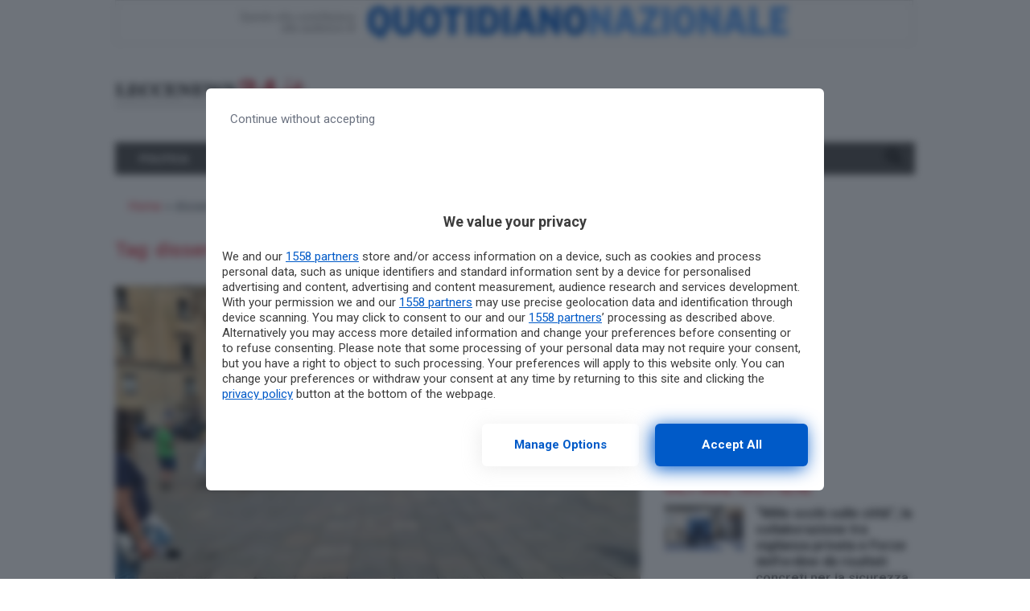

--- FILE ---
content_type: application/javascript
request_url: https://cmp.pubtech.ai/189/pubtech-cmp-v2.js
body_size: 106678
content:
try {
Object.defineProperty(window, '__pubtech_cmp_geoData', {
    value: Object.freeze({ regionCode: "OH" }),
    writable: false,
    configurable: false,
    enumerable: true
});
} catch (error) {
    console.debug('Already defined __pubtech_cmp_geoData');
}
window.__pub_tech_cmp_config = {"acStringRequired":false,"adaptiveFont":true,"advancedClose":true,"buttonShadow":true,"closeButtonColor":"#6B7280","closeButtonType":1,"closeText":"","customMessage":"","debug":false,"differentiateButtons":true,"disableProofOfConsent":false,"disableTracking":false,"enableTracking":true,"expirationDaysForPartialConsents":null,"flatUIPosition":"top","forceLimitedAdsAtLeast":false,"googleConsentModeDebug":false,"googleConsentModeMobileTcfFlag":false,"googleConsentModeWebTcfFlag":"true","isFlatUI":false,"isLegitimateInterestEnabled":false,"legitimateMirror":false,"lockBodyScroll":true,"logoUrl":"https://gdpr-wrapper.privacymanager.io/gdpr/57ccad2f-8d2d-4627-a73e-7317893a67cb/manager-logo.png?time=1604581587854","openButton":false,"openButtonSide":"right","permitLegitimateInterestOnlyForCriticalVendors":false,"policyUrl":"https://www.monrif.it/privacy-policy/premessa/","primaryColor":"#005AC8","publisherCookieSubFolder":"fallback","publisherCookieVersion":1,"publisherCountryCode":"IT","purposesIdsThatMustBeEnabled":[],"skipBot":true,"slugMapping":null,"switchCloseBtnToRight":false,"trackPageViews":true,"useCompactACStringAsCookie":false,"variantId":"681871d4aee92a9c78760c8f","websiteId":189,"websiteIdBySlug":{"itleccenews24it":189},"websiteSlug":"itleccenews24it"};!function(){"use strict";try{var t=document.createElement("style");t.appendChild(document.createTextNode(':root{--pt-primary-color: "#4663da";--pt-secondary-color: "#fff";--pt-secondary-text-color: "#4663da";--pt-close-color: "#4663da";--pt-close-border-color: "#4663da";--pt-font: unset}.pt-huU,.pt-usW{margin:0;padding:0;border:0;text-rendering:optimizelegibility;-webkit-font-smoothing:antialiased}.pt-huU *,.pt-huU :before,.pt-huU :after,.pt-usW *,.pt-usW :before,.pt-usW :after{box-sizing:border-box}.pt-huU b,.pt-huU strong,.pt-usW b,.pt-usW strong{font-weight:bolder}.pt-huU button,.pt-huU input,.pt-huU optgroup,.pt-huU select,.pt-huU textarea,.pt-usW button,.pt-usW input,.pt-usW optgroup,.pt-usW select,.pt-usW textarea{font-family:inherit;font-size:100%;line-height:1.15}.pt-huU button,.pt-huU select,.pt-usW button,.pt-usW select{text-transform:none}.pt-huU button,.pt-huU [type=button],.pt-huU [type=reset],.pt-huU [type=submit],.pt-usW button,.pt-usW [type=button],.pt-usW [type=reset],.pt-usW [type=submit]{-webkit-appearance:button}.pt-huU ::-moz-focus-inner,.pt-usW ::-moz-focus-inner{border-style:none;padding:0}.pt-huU :-moz-focusring,.pt-usW :-moz-focusring{outline:1px dotted ButtonText}.pt-huU :-moz-ui-invalid,.pt-usW :-moz-ui-invalid{box-shadow:none}.pt-huU ::-webkit-inner-spin-button,.pt-huU ::-webkit-outer-spin-button,.pt-usW ::-webkit-inner-spin-button,.pt-usW ::-webkit-outer-spin-button{height:auto}.pt-huU [type=search],.pt-usW [type=search]{-webkit-appearance:textfield;outline-offset:-2px}.pt-huU ::-webkit-search-decoration,.pt-usW ::-webkit-search-decoration{-webkit-appearance:none}.pt-huU ::-webkit-file-upload-button,.pt-usW ::-webkit-file-upload-button{-webkit-appearance:button;font:inherit}.pt-huU blockquote,.pt-huU dl,.pt-huU dd,.pt-huU h1,.pt-huU h2,.pt-huU h3,.pt-huU h4,.pt-huU h5,.pt-huU h6,.pt-huU hr,.pt-huU figure,.pt-huU p,.pt-huU pre,.pt-usW blockquote,.pt-usW dl,.pt-usW dd,.pt-usW h1,.pt-usW h2,.pt-usW h3,.pt-usW h4,.pt-usW h5,.pt-usW h6,.pt-usW hr,.pt-usW figure,.pt-usW p,.pt-usW pre{margin:0;max-width:100%}.pt-huU button,.pt-usW button{background-color:transparent;background-image:none}.pt-huU fieldset,.pt-usW fieldset{margin:0;padding:0}.pt-huU html,.pt-usW html{font-family:ui-sans-serif,system-ui,-apple-system,BlinkMacSystemFont,Segoe UI,Roboto,Helvetica Neue,Arial,Noto Sans,sans-serif,"Apple Color Emoji","Segoe UI Emoji",Segoe UI Symbol,"Noto Color Emoji";line-height:1.5}.pt-huU body,.pt-usW body{font-family:inherit;line-height:inherit}.pt-huU *,.pt-huU :before,.pt-huU :after,.pt-usW *,.pt-usW :before,.pt-usW :after{box-sizing:border-box;border-width:0;border-style:solid;border-color:currentColor}.pt-huU img,.pt-usW img{border-style:solid}.pt-huU button,.pt-huU [role=button],.pt-usW button,.pt-usW [role=button]{cursor:pointer}.pt-huU table,.pt-usW table{border-collapse:collapse}.pt-huU h1,.pt-huU h2,.pt-huU h3,.pt-huU h4,.pt-huU h5,.pt-huU h6,.pt-usW h1,.pt-usW h2,.pt-usW h3,.pt-usW h4,.pt-usW h5,.pt-usW h6{font-size:inherit;font-weight:inherit}.pt-huU a,.pt-usW a{color:inherit;text-decoration:inherit}.pt-huU img,.pt-huU svg,.pt-huU video,.pt-huU canvas,.pt-huU audio,.pt-huU iframe,.pt-huU embed,.pt-huU object,.pt-usW img,.pt-usW svg,.pt-usW video,.pt-usW canvas,.pt-usW audio,.pt-usW iframe,.pt-usW embed,.pt-usW object{display:block;vertical-align:middle}.pt-huU img,.pt-huU video,.pt-usW img,.pt-usW video{max-width:100%;height:auto}.pt-huU [hidden],.pt-usW [hidden]{display:none}.pt-huU *,.pt-huU :before,.pt-huU :after,.pt-usW *,.pt-usW :before,.pt-usW :after{--tw-border-opacity: 1;border-color:rgba(229,231,235,var(--tw-border-opacity))}.pt-huU .pt-i8r,.pt-usW .pt-i8r{position:relative;display:flex;cursor:pointer;align-items:center;justify-content:flex-end;min-width:45px}.pt-huU .pt-i8r[aria-checked=true] .pt-hlk,.pt-usW .pt-i8r[aria-checked=true] .pt-hlk{transform:translate(85%)}.pt-huU .pt-i8r[aria-checked=true] .pt-MWk,.pt-usW .pt-i8r[aria-checked=true] .pt-MWk{background-color:#4663da;background-color:var(--pt-primary-color)}.pt-huU ::-webkit-scrollbar,.pt-usW ::-webkit-scrollbar{width:5px}.pt-huU ::-webkit-scrollbar-track,.pt-usW ::-webkit-scrollbar-track{background:#fff}.pt-huU ::-webkit-scrollbar-thumb,.pt-usW ::-webkit-scrollbar-thumb{background:var(--pt-primary-color)}.pt-huU ::-webkit-scrollbar-thumb:hover,.pt-usW ::-webkit-scrollbar-thumb:hover{background:var(--pt-primary-color)}.pt-huU a,.pt-usW a{text-decoration:underline}.pt-huU .pt-7AM,.pt-usW .pt-7AM{position:relative}.pt-huU .pt-A5s,.pt-usW .pt-A5s{-webkit-text-size-adjust:100%;height:100%;max-height:95%}@media (min-height: 500px){.pt-huU .pt-A5s,.pt-usW .pt-A5s{max-height:500px}}.pt-huU .pt-A5s.pt-IOy .pt-7AM,.pt-usW .pt-A5s.pt-IOy .pt-7AM{text-transform:uppercase!important}.pt-huU .pt-A5s:focus,.pt-usW .pt-A5s:focus{outline:2px solid #4663da;outline:2px solid var(--pt-primary-color)}.pt-huU .pt-A5s .pt-7dn,.pt-usW .pt-A5s .pt-7dn{height:100%;max-height:100%}@supports (container-type: scroll-state){.pt-huU .pt-A5s .pt-7dn .pt-xXb,.pt-usW .pt-A5s .pt-7dn .pt-xXb{container-type:scroll-state size;margin-bottom:2px}}.pt-huU .pt-A5s .pt-7dn .pt-xXb:after,.pt-huU .pt-A5s .pt-7dn .pt-xXb:before,.pt-usW .pt-A5s .pt-7dn .pt-xXb:after,.pt-usW .pt-A5s .pt-7dn .pt-xXb:before{content:" ";height:1px;width:100%;position:-webkit-sticky;position:sticky;display:block}.pt-huU .pt-A5s .pt-7dn .pt-xXb:after,.pt-usW .pt-A5s .pt-7dn .pt-xXb:after{box-shadow:0 -2px 7px #4663da;box-shadow:0 -2px 7px var(--pt-primary-color);bottom:-2px}@container scroll-state(not (scrollable: bottom)){.pt-huU .pt-A5s .pt-7dn .pt-xXb:after,.pt-usW .pt-A5s .pt-7dn .pt-xXb:after{box-shadow:unset}}@container scroll-state(scrollable: top){.pt-huU .pt-A5s .pt-7dn .pt-xXb:before,.pt-usW .pt-A5s .pt-7dn .pt-xXb:before{box-shadow:0 2px 7px #4663da;box-shadow:0 2px 7px var(--pt-primary-color);top:0}}@supports not (container-type: scroll-state){.pt-huU .pt-A5s .pt-7dn .pt-xXb:after,.pt-usW .pt-A5s .pt-7dn .pt-xXb:after{box-shadow:unset}}.pt-huU .pt-A5s .pt-7dn .pt-xXb a,.pt-usW .pt-A5s .pt-7dn .pt-xXb a{color:#4663da;color:var(--pt-primary-color)}.pt-huU .pt-A5s.pt-0ls:not(.pt-wdZ),.pt-usW .pt-A5s.pt-0ls:not(.pt-wdZ){height:100%;max-height:100%}@media (min-width: 380px){.pt-huU .pt-A5s.pt-0ls:not(.pt-wdZ),.pt-usW .pt-A5s.pt-0ls:not(.pt-wdZ){max-height:100%}}@media (min-width: 768px){.pt-huU .pt-A5s.pt-0ls:not(.pt-wdZ),.pt-usW .pt-A5s.pt-0ls:not(.pt-wdZ){height:90%;max-height:90%}}.pt-huU .pt-A5s.pt-0ls:not(.pt-wdZ) .pt-7dn .pt-xXb,.pt-huU .pt-A5s.pt-0ls:not(.pt-wdZ) .pt-7dn.pt-Xye>.pt-xXb,.pt-usW .pt-A5s.pt-0ls:not(.pt-wdZ) .pt-7dn .pt-xXb,.pt-usW .pt-A5s.pt-0ls:not(.pt-wdZ) .pt-7dn.pt-Xye>.pt-xXb{max-height:100%}.pt-huU .pt-5eI,.pt-usW .pt-5eI{position:absolute;top:calc(50% - 1px);right:10%;height:2px;background:#fff;width:16px;display:none}@media (min-width: 380px){.pt-huU .pt-5eI,.pt-usW .pt-5eI{display:block}}.pt-huU .pt-5eI:after,.pt-usW .pt-5eI:after{content:"";height:8px;width:8px;border-right:2px solid #fff;border-top:2px solid #fff;position:absolute;right:0;top:-3px;transform:rotate(45deg)}.pt-huU .pt-0so,.pt-usW .pt-0so{display:none}@media (min-width: 380px){.pt-huU .pt-0so,.pt-usW .pt-0so{display:inline-block}}.pt-huU .pt-0so,.pt-usW .pt-0so{width:22px;height:22px;transform:rotate(45deg);position:absolute;top:calc(50% - 11px);background:#fff;border-radius:30px;right:6%}.pt-huU .pt-0so .pt-bbW,.pt-usW .pt-0so .pt-bbW{position:absolute;width:3px;height:9px;background-color:#4663da;background-color:var(--pt-primary-color);left:11px;top:6px}.pt-huU .pt-0so .pt-XHn,.pt-usW .pt-0so .pt-XHn{position:absolute;width:6px;height:3px;background-color:#4663da;background-color:var(--pt-primary-color);left:7px;top:12px}.pt-huU .pt-ARL,.pt-usW .pt-ARL{border-top:1px solid #ddd;margin-top:14px;padding-top:8px}.pt-huU .pt-TSb,.pt-usW .pt-TSb{border:inherit}.pt-huU .pt-uXh,.pt-usW .pt-uXh{background-color:#4663da;color:#fff;background-color:var(--pt-primary-color);color:var(--pt-secondary-color)}.pt-huU .pt-uXh.pt-GfL:hover,.pt-usW .pt-uXh.pt-GfL:hover{opacity:.8}.pt-huU .pt-l9D,.pt-usW .pt-l9D,.pt-huU .pt-q62:hover,.pt-usW .pt-q62:hover{color:#4663da;color:var(--pt-primary-color)}.pt-huU .pt-mmN,.pt-usW .pt-mmN{border-color:#4663da;border-color:var(--pt-primary-color)}.pt-huU .pt--vw,.pt-usW .pt--vw{fill:#4663da;fill:var(--pt-primary-color)}.pt-huU .pt-hZ3,.pt-usW .pt-hZ3{width:16px;height:16px;background-color:#fff;display:flex;justify-content:center}.pt-huU .pt-hZ3 .pt-8n-,.pt-usW .pt-hZ3 .pt-8n-{height:16px;width:2px;background-color:#4663da;background-color:var(--pt-close-color);transform:rotate(45deg);z-index:1}.pt-huU .pt-hZ3 .pt-8n- .pt-o-D,.pt-usW .pt-hZ3 .pt-8n- .pt-o-D{height:16px;width:2px;background-color:#4663da;background-color:var(--pt-close-color);transform:rotate(90deg);z-index:2}.pt-huU .pt-Nnw,.pt-usW .pt-Nnw{font-size:12px;padding:10px;font-weight:600}@media (min-width: 768px){.pt-huU .pt-Nnw,.pt-usW .pt-Nnw{font-size:14px}}.pt-huU .pt-DzD,.pt-usW .pt-DzD{color:#4663da;color:var(--pt-close-color);border-color:#4663da;border-color:var(--pt-close-border-color)}.pt-huU .pt-ocR,.pt-usW .pt-ocR{background-color:var(--pt-secondary-color);color:var(--pt-secondary-text-color)}.pt-huU .pt-ocR.pt-GfL:hover,.pt-usW .pt-ocR.pt-GfL:hover{color:#fff;background-color:var(--pt-primary-color)}.pt-huU .pt-gWP,.pt-usW .pt-gWP{background-color:#fff}.pt-huU .pt-6mC,.pt-usW .pt-6mC{background-color:#cfcfcf}.pt-huU .pt-ky2,.pt-usW .pt-ky2{color:#fff}.pt-huU .pt-ufy,.pt-usW .pt-ufy{color:rgba(0,0,0,.76)}.pt-huU .pt-rIC:hover,.pt-usW .pt-rIC:hover{color:#fff}.pt-huU{font-family:var(--pt-font);background-color:rgba(33,41,52,.65);-webkit-backdrop-filter:blur(5px);backdrop-filter:blur(5px);position:fixed;top:0;right:0;bottom:0;left:0;display:flex;height:100%;width:100%;align-items:center;justify-content:center;overflow:hidden}.pt-huU .pt-A5s{width:100%;overflow:hidden;background:#fff}.pt-huU .pt-A5s .pt-7dn{display:flex;width:100%;flex-direction:column;overflow-y:auto}.pt-huU .pt-A5s .pt-7dn .pt-VzQ .pt-GHI{margin:0 auto;border-width:0px;font-size:16px;font-weight:600;color:rgba(0,0,0,.76)}@media (min-height: 500px){.pt-huU .pt-A5s .pt-7dn .pt-VzQ .pt-GHI{font-size:18px}}.pt-huU .pt-A5s .pt-7dn .pt-VzQ.pt-ioc .pt-nGg{justify-content:flex-end}.pt-huU .pt-A5s .pt-7dn .pt-VzQ.pt-ioc .pt-nGg .pt-6JV{flex-direction:row-reverse}.pt-huU .pt-A5s .pt-7dn .pt-CGI{margin:0;display:block;height:auto;width:auto;padding:8px 12px;--tw-text-opacity: 1;color:rgb(75 85 99 / var(--tw-text-opacity, 1))}.pt-huU .pt-A5s .pt-7dn .pt-CGI:hover{--tw-shadow: 0 0 #0000;--tw-shadow-colored: 0 0 #0000;box-shadow:var(--tw-ring-offset-shadow, 0 0 #0000),var(--tw-ring-shadow, 0 0 #0000),var(--tw-shadow)}.pt-huU .pt-A5s .pt-7dn .pt-Ol8{border-bottom-width:2px;font-weight:500}.pt-huU .pt-A5s.pt-Xye ul,.pt-huU .pt-A5s.pt-Xye ol{list-style:none;margin:0;padding:0}.pt-huU .pt-A5s .pt-xXb{flex:1 1 auto;overflow-x:hidden;overflow-y:scroll;font-size:14px}@media (min-height: 500px){.pt-huU .pt-A5s .pt-xXb{font-size:15px}}@media (min-width: 768px){.pt-huU .pt-A5s .pt-xXb{overflow-y:auto}}.pt-huU .pt-A5s .pt-xXb{line-height:1.3;color:#000;margin:0 auto;width:100%;padding-right:5px}.pt-huU .pt-A5s .pt-xXb .pt-eqF div[role=tablist]{display:flex;flex-direction:row;flex-wrap:wrap;justify-content:flex-start}.pt-huU .pt-A5s .pt-xXb .pt-ozd{display:flex;justify-content:flex-start;padding-top:16px;-webkit-text-decoration-line:underline;text-decoration-line:underline}.pt-huU .pt-A5s .pt-xXb .pt-ozd button{cursor:pointer;--tw-text-opacity: 1;color:rgb(107 114 128 / var(--tw-text-opacity, 1))}.pt-huU .pt-A5s .pt-xXb .pt-ozd button:last-child{padding-left:16px}.pt-huU .pt-A5s .pt-xXb .pt-Jb7{display:flex;justify-content:space-between;color:rgba(0,0,0,.76)}.pt-huU .pt-A5s .pt-xXb .pt--oe{border-bottom-width:1px;--tw-border-opacity: 1;border-color:rgb(229 231 235 / var(--tw-border-opacity, 1));padding-top:12px;padding-bottom:12px}.pt-huU .pt-A5s .pt-xXb .pt--oe .pt-fS4{display:flex;width:100%;cursor:pointer;justify-content:flex-end}.pt-huU .pt-A5s .pt-xXb .pt--oe .pt-fS4 span{flex:1 1 auto}.pt-huU .pt-A5s .pt-xXb .pt--oe .pt-fS4 .pt-wee{min-width:-webkit-fit-content;min-width:-moz-fit-content;min-width:fit-content;padding-right:12px;text-align:right;--tw-text-opacity: 1;color:rgb(31 41 55 / var(--tw-text-opacity, 1));-webkit-text-decoration-line:underline;text-decoration-line:underline}.pt-huU .pt-A5s .pt-xXb .pt--oe .pt-ma2{width:100%;padding-top:12px}.pt-huU .pt-A5s.pt-NjD{min-height:100%;max-height:100%;display:flex}.pt-huU .pt-A5s.pt-NjD .pt-7dn .pt-xXb,.pt-huU .pt-A5s.pt-NjD .pt-7dn.pt-Xye .pt-xXb{min-height:unset;max-height:unset}.pt-huU .pt-A5s.pt-NjD .pt-7dn .pt-mH- .pt--0j{min-height:unset}.pt-huU .pt-wdZ{bottom:0;box-shadow:0 2px 22px #000}.pt-usW{position:fixed;bottom:0;top:unset}.pt-usW.pt-eq1{bottom:unset;top:calc(50% - 25px)}.pt-usW .pt-eVH{padding:5px 5px 0;background-color:#4663da;background-color:var(--pt-primary-color);color:var(--pt-secondary-color)}.pt-usW .pt-eVH.pt-GfL:hover{opacity:.8}.pt-usW .pt-eVH button{margin:0;padding:0!important;height:auto;width:auto}.pt-aZy{overflow:hidden}.pt-OAa{overflow:visible!important;padding-bottom:300px}.pt-OAa .pt-huU{background-color:unset!important;-webkit-backdrop-filter:unset!important;backdrop-filter:unset!important;top:unset!important;max-height:300px!important}.pt-OAa .pt-huU .pt-A5s{max-height:300px!important}.pt-OAa .pt-huU .pt-A5s .pt-7dn .pt-VzQ.pt-DJt .pt-QqA img{display:none}@media (min-height: 500px){.pt-OAa .pt-huU .pt-A5s .pt-7dn .pt-VzQ.pt-DJt .pt-QqA img{display:none}}@media (min-width: 768px){.pt-OAa .pt-huU .pt-A5s .pt-7dn .pt-VzQ.pt-DJt .pt-QqA img{display:block}}.pt-00A{z-index:3147483649}.pt-huU .pt-A5s .pt-7dn .pt-VzQ{padding-left:15px;padding-right:15px}@media (min-width: 768px){.pt-huU .pt-A5s .pt-7dn .pt-VzQ{padding-left:20px;padding-right:20px}}.pt-huU .pt-A5s .pt-7dn .pt-VzQ{padding-top:10px}@media (min-height: 500px){.pt-huU .pt-A5s .pt-7dn .pt-VzQ{padding-top:20px}}.pt-huU .pt-A5s .pt-7dn .pt-VzQ{margin-bottom:10px;flex:0 1 auto}@media (min-height: 500px){.pt-huU .pt-A5s .pt-7dn .pt-VzQ{margin-bottom:20px}}.pt-huU .pt-A5s .pt-7dn .pt-VzQ .pt-nGg{display:flex;padding-bottom:35px}@media (min-width: 768px){.pt-huU .pt-A5s .pt-7dn .pt-VzQ .pt-nGg{padding-bottom:40px}}.pt-huU .pt-A5s .pt-7dn .pt-VzQ .pt-nGg .pt-wYs{display:flex;cursor:pointer;padding:0}.pt-huU .pt-A5s .pt-7dn .pt-VzQ .pt-nGg .pt-wYs div{margin:0;font-weight:300;text-transform:none}.pt-huU .pt-A5s .pt-7dn .pt-VzQ .pt-nGg .pt-wYs .pt-ZwU,.pt-huU .pt-A5s .pt-7dn .pt-VzQ .pt-nGg .pt-wYs .pt-Op9{font-size:12px!important}@media (min-width: 768px){.pt-huU .pt-A5s .pt-7dn .pt-VzQ .pt-nGg .pt-wYs .pt-ZwU,.pt-huU .pt-A5s .pt-7dn .pt-VzQ .pt-nGg .pt-wYs .pt-Op9{font-size:15px!important}}.pt-huU .pt-A5s .pt-7dn .pt-VzQ .pt-nGg .pt-6JV{display:flex;width:100%;flex-direction:row;flex-wrap:wrap;justify-content:space-between}.pt-huU .pt-A5s .pt-7dn .pt-VzQ .pt-nGg .pt-6JV .pt-NDe{padding:12px 0 0}@media (min-width: 640px){.pt-huU .pt-A5s .pt-7dn .pt-VzQ .pt-nGg .pt-6JV .pt-NDe{padding-top:0}}.pt-huU .pt-A5s .pt-7dn .pt-VzQ.pt-DJt .pt-nGg{padding-bottom:10px}@media (min-height: 500px){.pt-huU .pt-A5s .pt-7dn .pt-VzQ.pt-DJt .pt-nGg{padding-bottom:20px}}.pt-huU .pt-A5s .pt-7dn .pt-VzQ.pt-DJt .pt-QqA img{margin-bottom:15px;display:none;height:40px;object-fit:contain}@media (min-height: 500px){.pt-huU .pt-A5s .pt-7dn .pt-VzQ.pt-DJt .pt-QqA img{display:block;height:60px}}.pt-huU .pt-A5s .pt-7dn .pt-xXb{max-width:calc(100% - 30px)}@media (min-width: 768px){.pt-huU .pt-A5s .pt-7dn .pt-xXb{max-width:calc(100% - 40px)}}.pt-huU .pt-A5s .pt-7dn .pt-mH- .pt--0j{padding-left:15px;padding-right:15px}@media (min-width: 768px){.pt-huU .pt-A5s .pt-7dn .pt-mH- .pt--0j{padding-left:20px;padding-right:20px}}.pt-huU .pt-A5s .pt-7dn .pt-mH- .pt--0j{display:flex;flex:0 1 auto;flex-wrap:wrap-reverse;align-items:flex-end;justify-content:space-between;padding-top:20px;padding-bottom:20px}@media (min-height: 500px){.pt-huU .pt-A5s .pt-7dn .pt-mH- .pt--0j{padding-top:30px;padding-bottom:30px}}.pt-huU .pt-A5s .pt-7dn .pt-mH- .pt--0j .pt-Q86{display:flex;flex:0 1 100%;justify-content:space-around}.pt-huU .pt-A5s .pt-7dn .pt-mH- .pt--0j .pt-Q86 button{min-height:35px}@media (min-height: 500px){.pt-huU .pt-A5s .pt-7dn .pt-mH- .pt--0j .pt-Q86 button{min-height:45px}}@media (min-width: 768px){.pt-huU .pt-A5s .pt-7dn .pt-mH- .pt--0j .pt-Q86 button{min-width:190px}}.pt-huU .pt-A5s .pt-7dn .pt-mH- .pt--0j .pt-Q86 button:first-child{margin-left:0}.pt-huU .pt-A5s .pt-7dn .pt-mH- .pt--0j .pt-Q86 .pt--mf{box-shadow:-3px 3px 22px #4663da;box-shadow:-3px 3px 22px var(--pt-primary-color)}.pt-huU .pt-A5s .pt-7dn .pt-mH- .pt--0j .pt-Q86 .pt-oke{border-width:1px;border-style:solid;border-color:#4663da;border-color:var(--pt-primary-color)}.pt-huU .pt-A5s .pt-7dn .pt-mH- .pt--0j .pt-Q86 .pt-Tnt{box-shadow:-3px 3px 22px rgba(196,196,196,.3);border-width:0px}.pt-huU .pt-A5s .pt-7dn .pt-mH- .pt--0j .pt-Q86 .pt-Tnt:hover{box-shadow:-3px 3px 22px var(--pt-primary-color)}.pt-huU .pt-A5s .pt-7dn .pt-mH- .pt--0j .pt-Q86{display:flex;flex:0 1 100%;justify-content:flex-end}.pt-huU .pt-A5s .pt-7dn .pt-mH- .pt--0j.pt-jRG .pt-Q86{justify-content:flex-start}.pt-huU .pt-A5s .pt-7dn .pt-mH- .pt--0j.pt-s2t .pt-Q86{justify-content:center}.pt-huU .pt-A5s .pt-7dn .pt-7AM{margin:0 0 0 10px;height:auto;width:auto;max-width:250px;flex:1 1 0%;border-radius:6px;font-size:14px;font-weight:600;text-transform:capitalize}@media (min-height: 500px){.pt-huU .pt-A5s .pt-7dn .pt-7AM{font-size:15px}}@media (min-width: 380px){.pt-huU .pt-A5s .pt-7dn .pt-7AM{margin-left:20px}}@media (min-width: 768px){.pt-huU .pt-A5s .pt-7dn .pt-7AM{flex:none}}.pt-huU .pt-A5s .pt-7dn .pt-7AM{padding:14px 10px!important}@media (min-width: 768px) and (min-height: 500px){.pt-huU .pt-A5s .pt-7dn .pt-7AM{padding-top:18px!important;padding-bottom:18px!important}}@media (min-width: 380px){.pt-huU .pt-A5s .pt-7dn .pt-7AM{padding-left:20px!important;padding-right:20px!important}}@media (min-width: 768px){.pt-huU .pt-A5s .pt-7dn .pt-7AM{padding-left:40px!important;padding-right:40px!important}}.pt-huU .pt-A5s .pt-7dn .pt-qI8{border-width:1px!important;border-style:solid!important}.pt-huU .pt-A5s .pt-7dn .pt-qI8.pt-ZwU{padding-left:10px!important;padding-right:10px!important;text-transform:none!important}@media (min-width: 380px){.pt-huU .pt-A5s .pt-7dn .pt-qI8.pt-ZwU{padding-left:20px!important;padding-right:20px!important}}.pt-huU .pt-A5s .pt-7dn .pt-qI8.pt-Op9{padding:5px 15px!important}.pt-huU .pt-A5s .pt-7dn .pt-Sye{padding:10px!important}.pt-huU .pt-A5s .pt-7dn .pt-aeJ{background:#b5b5b5;background:var(--pt-close-background-color)}.pt-huU .pt-A5s .pt-7dn .pt-87A{padding-top:16px!important;padding-bottom:16px!important}@media (min-width: 768px) and (min-height: 500px){.pt-huU .pt-A5s .pt-7dn .pt-87A{padding-top:20px!important;padding-bottom:20px!important}}.pt-huU .pt-A5s .pt-7dn .pt--qe{padding-top:16px!important;padding-bottom:16px!important}@media (min-width: 768px) and (min-height: 500px){.pt-huU .pt-A5s .pt-7dn .pt--qe{padding-top:22px!important;padding-bottom:22px!important}}.pt-huU .pt-A5s.pt-iLP .pt-7AM{border-radius:30px}.pt-huU:not(.pt-gnI) .pt-A5s:not(.pt-wdZ) .pt-7dn .pt-VzQ.pt-yER{display:flex;flex-direction:column;margin-bottom:4px}.pt-huU:not(.pt-gnI) .pt-A5s:not(.pt-wdZ) .pt-7dn .pt-VzQ.pt-yER .pt-nGg{order:3;padding:12px 0 8px}.pt-huU:not(.pt-gnI) .pt-A5s:not(.pt-wdZ).pt-aND .pt-7dn .pt-VzQ.pt-yER.pt-fBv .pt-6JV{width:100%;justify-content:center}.pt-huU:not(.pt-gnI) .pt-A5s:not(.pt-wdZ).pt-aND .pt-7dn .pt-VzQ.pt-yER.pt-fBv .pt-6JV .pt-wYs{width:100%;justify-content:center}.pt-huU:not(.pt-gnI) .pt-A5s:not(.pt-wdZ).pt-aND .pt-7dn .pt-VzQ.pt-yER.pt-fBv .pt-6JV .pt-wYs .pt-7AM{width:100%!important;max-width:100%!important;padding-top:8px!important;padding-bottom:8px!important;font-size:13px!important}@media (min-width: 768px) and (min-height: 500px){.pt-huU:not(.pt-gnI) .pt-A5s:not(.pt-0ls,.pt-wdZ){max-height:480px}}.pt-huU:not(.pt-gnI) .pt-A5s:not(.pt-wdZ){max-width:768px;border-radius:6px}.pt-huU:not(.pt-gnI) .pt-A5s:not(.pt-wdZ).pt-WEw{max-width:95%;border-radius:30px}@media (min-width: 768px){.pt-huU:not(.pt-gnI) .pt-A5s:not(.pt-wdZ).pt-WEw{max-width:768px}}.pt-huU:not(.pt-gnI) .pt-A5s.pt-NjD{max-width:100%}.pt-huU:not(.pt-gnI) .pt-A5s.pt-NjD.pt-WEw{max-width:100%;border-radius:0}.pt-huU:not(.pt-gnI) .pt-A5s.pt-aND:not(.pt-wdZ) .pt--0j,.pt-huU:not(.pt-gnI) .pt-A5s.pt-9vC:not(.pt-wdZ) .pt--0j{padding:15px}.pt-huU:not(.pt-gnI) .pt-A5s.pt-aND:not(.pt-wdZ) .pt--0j .pt-Q86,.pt-huU:not(.pt-gnI) .pt-A5s.pt-9vC:not(.pt-wdZ) .pt--0j .pt-Q86{display:flex;flex-direction:column-reverse;align-items:center;justify-content:center}.pt-huU:not(.pt-gnI) .pt-A5s.pt-aND:not(.pt-wdZ) .pt--0j .pt-Q86 .pt-7AM,.pt-huU:not(.pt-gnI) .pt-A5s.pt-9vC:not(.pt-wdZ) .pt--0j .pt-Q86 .pt-7AM{margin:0;width:100%;max-width:100%}.pt-huU:not(.pt-gnI) .pt-A5s.pt-aND:not(.pt-wdZ) .pt--0j .pt-Q86 .pt-7AM:last-child,.pt-huU:not(.pt-gnI) .pt-A5s.pt-9vC:not(.pt-wdZ) .pt--0j .pt-Q86 .pt-7AM:last-child{margin-bottom:12px}.pt-huU:not(.pt-gnI) .pt-A5s.pt-aND:not(.pt-wdZ){max-width:340px}@media (min-width: 380px){.pt-huU:not(.pt-gnI) .pt-A5s.pt-aND:not(.pt-wdZ){max-width:360px}}@media (min-width: 640px){.pt-huU:not(.pt-gnI) .pt-A5s.pt-aND:not(.pt-wdZ){max-width:420px}}.pt-huU.pt-gnI>.pt-A5s,.pt-huU:not(.pt-gnI)>.pt-A5s.pt-wdZ{position:fixed;left:0;right:0;max-width:initial}@media (min-height: 500px){.pt-huU.pt-gnI>.pt-A5s,.pt-huU:not(.pt-gnI)>.pt-A5s.pt-wdZ{max-height:450px}}@media (min-width: 1280px){.pt-huU.pt-gnI>.pt-A5s,.pt-huU:not(.pt-gnI)>.pt-A5s.pt-wdZ{max-height:350px}.pt-huU.pt-gnI>.pt-A5s.pt-ywg,.pt-huU:not(.pt-gnI)>.pt-A5s.pt-wdZ.pt-ywg{max-height:350px}.pt-huU.pt-gnI>.pt-A5s .pt-7dn,.pt-huU:not(.pt-gnI)>.pt-A5s.pt-wdZ .pt-7dn{max-width:1280px;margin:0 auto}.pt-huU.pt-gnI>.pt-A5s .pt-7dn .pt-VzQ,.pt-huU:not(.pt-gnI)>.pt-A5s.pt-wdZ .pt-7dn .pt-VzQ{display:flex;justify-content:space-between;padding-left:40px;padding-right:40px}.pt-huU.pt-gnI>.pt-A5s .pt-7dn .pt-VzQ .pt-GHI,.pt-huU:not(.pt-gnI)>.pt-A5s.pt-wdZ .pt-7dn .pt-VzQ .pt-GHI{order:2;display:flex;width:33%;align-items:center;justify-content:center;padding-top:0;font-size:20px}.pt-huU.pt-gnI>.pt-A5s .pt-7dn .pt-VzQ .pt-nGg,.pt-huU:not(.pt-gnI)>.pt-A5s.pt-wdZ .pt-7dn .pt-VzQ .pt-nGg{order:1;margin-bottom:30px;width:33%;justify-content:flex-start;padding-bottom:0}.pt-huU.pt-gnI>.pt-A5s .pt-7dn .pt-VzQ .pt-QqA,.pt-huU:not(.pt-gnI)>.pt-A5s.pt-wdZ .pt-7dn .pt-VzQ .pt-QqA{order:3;width:33%}.pt-huU.pt-gnI>.pt-A5s .pt-7dn .pt-VzQ .pt-QqA img,.pt-huU:not(.pt-gnI)>.pt-A5s.pt-wdZ .pt-7dn .pt-VzQ .pt-QqA img{margin:unset;height:60px}.pt-huU.pt-gnI>.pt-A5s .pt-7dn .pt-VzQ.pt-ioc .pt-nGg,.pt-huU:not(.pt-gnI)>.pt-A5s.pt-wdZ .pt-7dn .pt-VzQ.pt-ioc .pt-nGg{order:3;justify-content:flex-end}.pt-huU.pt-gnI>.pt-A5s .pt-7dn .pt-VzQ.pt-ioc .pt-QqA,.pt-huU:not(.pt-gnI)>.pt-A5s.pt-wdZ .pt-7dn .pt-VzQ.pt-ioc .pt-QqA{order:1}.pt-huU.pt-gnI>.pt-A5s .pt-7dn .pt-VzQ:not(.pt-ioc) .pt-QqA,.pt-huU:not(.pt-gnI)>.pt-A5s.pt-wdZ .pt-7dn .pt-VzQ:not(.pt-ioc) .pt-QqA{display:flex;justify-content:flex-end}.pt-huU.pt-gnI>.pt-A5s .pt-7dn .pt-xXb,.pt-huU:not(.pt-gnI)>.pt-A5s.pt-wdZ .pt-7dn .pt-xXb{max-width:initial;padding-left:40px;padding-right:40px}.pt-huU.pt-gnI>.pt-A5s .pt-7dn .pt-mH- .pt--0j,.pt-huU:not(.pt-gnI)>.pt-A5s.pt-wdZ .pt-7dn .pt-mH- .pt--0j{padding-left:40px;padding-right:40px}}.pt-huU.pt-gnI.pt--JV .pt-A5s:not(.pt-wdZ){top:0}.pt-huU.pt-gnI.pt--JV .pt-A5s:not(.pt-wdZ).pt-WEw{border-bottom-right-radius:30px;border-bottom-left-radius:30px}.pt-huU.pt-gnI.pt-EI2 .pt-A5s{bottom:0}.pt-huU.pt-gnI.pt-EI2 .pt-A5s:not(.pt-wdZ).pt-WEw{border-top-left-radius:30px;border-top-right-radius:30px}.pt-wb-{position:absolute}.pt-hBQ{position:relative}.pt-KlP{left:0}.pt-QoX{left:8px}.pt-Kly{right:0}.pt-5XD{top:0}.pt-BIU{display:block}.pt-xTH{display:flex}.pt-OS1{display:none}.pt-Qqa{height:16px}.pt-gaC{height:24px}.pt--TF{max-height:100%}.pt-1U3{width:44px}.pt-kwC{width:16px}.pt-rfT{width:100%}.pt-eup{transform:translate(var(--tw-translate-x),var(--tw-translate-y)) rotate(var(--tw-rotate)) skew(var(--tw-skew-x)) skewY(var(--tw-skew-y)) scaleX(var(--tw-scale-x)) scaleY(var(--tw-scale-y))}.pt--Bh{cursor:pointer}.pt-Ugx{align-items:flex-start}.pt-rSJ{align-items:center}.pt-LmH{justify-content:flex-start}.pt-tBs{justify-content:flex-end}.pt-TTn{justify-content:center}.pt-tF9{border-radius:9999px}.pt-2Ld{border-top-left-radius:.5rem;border-bottom-left-radius:.5rem}.pt-CvF{border-top-right-radius:.5rem;border-bottom-right-radius:.5rem}.pt-qUI{border-top-left-radius:.5rem}.pt-Kjo{border-top-right-radius:.5rem}.pt-DSs{border-width:1px}.pt-ZKJ{border-top-width:1px}.pt-Cuk{--tw-border-opacity: 1;border-color:rgb(229 231 235 / var(--tw-border-opacity, 1))}.pt-TSb{border-color:inherit}.pt-Is1{padding-left:4px;padding-right:4px}.pt-BuC{padding-top:12px;padding-bottom:12px}.pt-LaH{padding-bottom:12px}.pt-x3G{padding-right:12px}.pt-dbo{padding-top:8px}.pt-Fa-{padding-top:12px}.pt-msh{padding-top:20px}.pt-lK7{text-align:left}.pt-lZs{text-align:center}.pt-YS1{text-align:right}.pt-Xm4{text-align:end}.pt-lJi{font-weight:600}.pt-Wqa{text-transform:uppercase}.pt-emY{-webkit-text-decoration-line:underline;text-decoration-line:underline}.pt-teV{opacity:.2}.pt-d1v{-webkit-filter:var(--tw-blur) var(--tw-brightness) var(--tw-contrast) var(--tw-grayscale) var(--tw-hue-rotate) var(--tw-invert) var(--tw-saturate) var(--tw-sepia) var(--tw-drop-shadow);filter:var(--tw-blur) var(--tw-brightness) var(--tw-contrast) var(--tw-grayscale) var(--tw-hue-rotate) var(--tw-invert) var(--tw-saturate) var(--tw-sepia) var(--tw-drop-shadow)}.pt-93Y{transition-property:color,background-color,border-color,fill,stroke,opacity,box-shadow,transform,-webkit-text-decoration-color,-webkit-filter,-webkit-backdrop-filter;transition-property:color,background-color,border-color,text-decoration-color,fill,stroke,opacity,box-shadow,transform,filter,backdrop-filter;transition-property:color,background-color,border-color,text-decoration-color,fill,stroke,opacity,box-shadow,transform,filter,backdrop-filter,-webkit-text-decoration-color,-webkit-filter,-webkit-backdrop-filter;transition-timing-function:cubic-bezier(.4,0,.2,1);transition-duration:.15s}')),document.head.appendChild(t)}catch(p){console.error(p,"Pubtech CMP: can't add the style.")}}();
!function(){"use strict";var r,t,n="undefined"!=typeof globalThis?globalThis:"undefined"!=typeof window?window:"undefined"!=typeof global?global:"undefined"!=typeof self?self:{},e={};function i(){if(t)return r;t=1;var e=function(r){return r&&r.Math===Math&&r};return r=e("object"==typeof globalThis&&globalThis)||e("object"==typeof window&&window)||e("object"==typeof self&&self)||e("object"==typeof n&&n)||e("object"==typeof r&&r)||function(){return this}()||Function("return this")()}var o,u,a,f,c,s,l,v,h={};function p(){return u?o:(u=1,o=function(r){try{return!!r()}catch(t){return!0}})}function d(){if(f)return a;f=1;var r=p();return a=!r(function(){return 7!==Object.defineProperty({},1,{get:function(){return 7}})[1]})}function g(){if(s)return c;s=1;var r=p();return c=!r(function(){var r=function(){}.bind();return"function"!=typeof r||r.hasOwnProperty("prototype")})}function y(){if(v)return l;v=1;var r=g(),t=Function.prototype.call;return l=r?t.bind(t):function(){return t.apply(t,arguments)},l}var m,b,w,S,x,O,E,R,k,P,j,I,T,A,L,U,C,D,F,N,M,z,_,B,H,q,$,G,J,W,K,V,Y,Q,X,Z,rr,tr,nr,er,ir,or={};function ur(){if(m)return or;m=1;var r={}.propertyIsEnumerable,t=Object.getOwnPropertyDescriptor,n=t&&!r.call({1:2},1);return or.f=n?function(r){var n=t(this,r);return!!n&&n.enumerable}:r,or}function ar(){return w?b:(w=1,b=function(r,t){return{enumerable:!(1&r),configurable:!(2&r),writable:!(4&r),value:t}})}function fr(){if(x)return S;x=1;var r=g(),t=Function.prototype,n=t.call,e=r&&t.bind.bind(n,n);return S=r?e:function(r){return function(){return n.apply(r,arguments)}},S}function cr(){if(E)return O;E=1;var r=fr(),t=r({}.toString),n=r("".slice);return O=function(r){return n(t(r),8,-1)}}function sr(){if(k)return R;k=1;var r=fr(),t=p(),n=cr(),e=Object,i=r("".split);return R=t(function(){return!e("z").propertyIsEnumerable(0)})?function(r){return"String"===n(r)?i(r,""):e(r)}:e}function lr(){return j?P:(j=1,P=function(r){return null==r})}function vr(){if(T)return I;T=1;var r=lr(),t=TypeError;return I=function(n){if(r(n))throw new t("Can't call method on "+n);return n}}function hr(){if(L)return A;L=1;var r=sr(),t=vr();return A=function(n){return r(t(n))}}function pr(){if(C)return U;C=1;var r="object"==typeof document&&document.all;return U=void 0===r&&void 0!==r?function(t){return"function"==typeof t||t===r}:function(r){return"function"==typeof r}}function dr(){if(F)return D;F=1;var r=pr();return D=function(t){return"object"==typeof t?null!==t:r(t)}}function gr(){if(M)return N;M=1;var r=i(),t=pr();return N=function(n,e){return arguments.length<2?(i=r[n],t(i)?i:void 0):r[n]&&r[n][e];var i},N}function yr(){if(_)return z;_=1;var r=fr();return z=r({}.isPrototypeOf)}function mr(){return H?B:(H=1,B="undefined"!=typeof navigator&&String(navigator.userAgent)||"")}function br(){if($)return q;$=1;var r,t,n=i(),e=mr(),o=n.process,u=n.Deno,a=o&&o.versions||u&&u.version,f=a&&a.v8;return f&&(t=(r=f.split("."))[0]>0&&r[0]<4?1:+(r[0]+r[1])),!t&&e&&(!(r=e.match(/Edge\/(\d+)/))||r[1]>=74)&&(r=e.match(/Chrome\/(\d+)/))&&(t=+r[1]),q=t}function wr(){if(J)return G;J=1;var r=br(),t=p(),n=i().String;return G=!!Object.getOwnPropertySymbols&&!t(function(){var t=Symbol("symbol detection");return!n(t)||!(Object(t)instanceof Symbol)||!Symbol.sham&&r&&r<41})}function Sr(){if(K)return W;K=1;var r=wr();return W=r&&!Symbol.sham&&"symbol"==typeof Symbol.iterator}function xr(){if(Y)return V;Y=1;var r=gr(),t=pr(),n=yr(),e=Sr(),i=Object;return V=e?function(r){return"symbol"==typeof r}:function(e){var o=r("Symbol");return t(o)&&n(o.prototype,i(e))}}function Or(){if(X)return Q;X=1;var r=String;return Q=function(t){try{return r(t)}catch(n){return"Object"}}}function Er(){if(rr)return Z;rr=1;var r=pr(),t=Or(),n=TypeError;return Z=function(e){if(r(e))return e;throw new n(t(e)+" is not a function")}}function Rr(){if(nr)return tr;nr=1;var r=Er(),t=lr();return tr=function(n,e){var i=n[e];return t(i)?void 0:r(i)}}function kr(){if(ir)return er;ir=1;var r=y(),t=pr(),n=dr(),e=TypeError;return er=function(i,o){var u,a;if("string"===o&&t(u=i.toString)&&!n(a=r(u,i)))return a;if(t(u=i.valueOf)&&!n(a=r(u,i)))return a;if("string"!==o&&t(u=i.toString)&&!n(a=r(u,i)))return a;throw new e("Can't convert object to primitive value")}}var Pr,jr,Ir,Tr,Ar,Lr,Ur,Cr,Dr,Fr,Nr,Mr,zr,_r,Br,Hr,qr,$r,Gr,Jr,Wr,Kr,Vr,Yr,Qr={exports:{}};function Xr(){return jr?Pr:(jr=1,Pr=!1)}function Zr(){if(Tr)return Ir;Tr=1;var r=i(),t=Object.defineProperty;return Ir=function(n,e){try{t(r,n,{value:e,configurable:!0,writable:!0})}catch(i){r[n]=e}return e}}function rt(){if(Ar)return Qr.exports;Ar=1;var r=Xr(),t=i(),n=Zr(),e="__core-js_shared__",o=Qr.exports=t[e]||n(e,{});return(o.versions||(o.versions=[])).push({version:"3.37.1",mode:r?"pure":"global",copyright:"\xA9 2014-2024 Denis Pushkarev (zloirock.ru)",license:"https://github.com/zloirock/core-js/blob/v3.37.1/LICENSE",source:"https://github.com/zloirock/core-js"}),Qr.exports}function tt(){if(Ur)return Lr;Ur=1;var r=rt();return Lr=function(t,n){return r[t]||(r[t]=n||{})}}function nt(){if(Dr)return Cr;Dr=1;var r=vr(),t=Object;return Cr=function(n){return t(r(n))}}function et(){if(Nr)return Fr;Nr=1;var r=fr(),t=nt(),n=r({}.hasOwnProperty);return Fr=Object.hasOwn||function(r,e){return n(t(r),e)}}function it(){if(zr)return Mr;zr=1;var r=fr(),t=0,n=Math.random(),e=r(1 .toString);return Mr=function(r){return"Symbol("+(void 0===r?"":r)+")_"+e(++t+n,36)}}function ot(){if(Br)return _r;Br=1;var r=i(),t=tt(),n=et(),e=it(),o=wr(),u=Sr(),a=r.Symbol,f=t("wks"),c=u?a.for||a:a&&a.withoutSetter||e;return _r=function(r){return n(f,r)||(f[r]=o&&n(a,r)?a[r]:c("Symbol."+r)),f[r]}}function ut(){if(qr)return Hr;qr=1;var r=y(),t=dr(),n=xr(),e=Rr(),i=kr(),o=ot(),u=TypeError,a=o("toPrimitive");return Hr=function(o,f){if(!t(o)||n(o))return o;var c,s=e(o,a);if(s){if(void 0===f&&(f="default"),c=r(s,o,f),!t(c)||n(c))return c;throw new u("Can't convert object to primitive value")}return void 0===f&&(f="number"),i(o,f)}}function at(){if(Gr)return $r;Gr=1;var r=ut(),t=xr();return $r=function(n){var e=r(n,"string");return t(e)?e:e+""}}function ft(){if(Wr)return Jr;Wr=1;var r=i(),t=dr(),n=r.document,e=t(n)&&t(n.createElement);return Jr=function(r){return e?n.createElement(r):{}}}function ct(){if(Vr)return Kr;Vr=1;var r=d(),t=p(),n=ft();return Kr=!r&&!t(function(){return 7!==Object.defineProperty(n("div"),"a",{get:function(){return 7}}).a})}function st(){if(Yr)return h;Yr=1;var r=d(),t=y(),n=ur(),e=ar(),i=hr(),o=at(),u=et(),a=ct(),f=Object.getOwnPropertyDescriptor;return h.f=r?f:function(r,c){if(r=i(r),c=o(c),a)try{return f(r,c)}catch(s){}if(u(r,c))return e(!t(n.f,r,c),r[c])},h}var lt,vt,ht,pt,dt,gt,yt,mt={};function bt(){if(vt)return lt;vt=1;var r=d(),t=p();return lt=r&&t(function(){return 42!==Object.defineProperty(function(){},"prototype",{value:42,writable:!1}).prototype})}function wt(){if(pt)return ht;pt=1;var r=dr(),t=String,n=TypeError;return ht=function(e){if(r(e))return e;throw new n(t(e)+" is not an object")}}function St(){if(dt)return mt;dt=1;var r=d(),t=ct(),n=bt(),e=wt(),i=at(),o=TypeError,u=Object.defineProperty,a=Object.getOwnPropertyDescriptor,f="enumerable",c="configurable",s="writable";return mt.f=r?n?function(r,t,n){if(e(r),t=i(t),e(n),"function"==typeof r&&"prototype"===t&&"value"in n&&s in n&&!n[s]){var o=a(r,t);o&&o[s]&&(r[t]=n.value,n={configurable:c in n?n[c]:o[c],enumerable:f in n?n[f]:o[f],writable:!1})}return u(r,t,n)}:u:function(r,n,a){if(e(r),n=i(n),e(a),t)try{return u(r,n,a)}catch(f){}if("get"in a||"set"in a)throw new o("Accessors not supported");return"value"in a&&(r[n]=a.value),r},mt}function xt(){if(yt)return gt;yt=1;var r=d(),t=St(),n=ar();return gt=r?function(r,e,i){return t.f(r,e,n(1,i))}:function(r,t,n){return r[t]=n,r}}var Ot,Et,Rt,kt,Pt,jt,It,Tt,At,Lt,Ut,Ct,Dt,Ft,Nt,Mt={exports:{}};function zt(){if(Et)return Ot;Et=1;var r=d(),t=et(),n=Function.prototype,e=r&&Object.getOwnPropertyDescriptor,i=t(n,"name"),o=i&&"something"===function(){}.name,u=i&&(!r||r&&e(n,"name").configurable);return Ot={EXISTS:i,PROPER:o,CONFIGURABLE:u}}function _t(){if(kt)return Rt;kt=1;var r=fr(),t=pr(),n=rt(),e=r(Function.toString);return t(n.inspectSource)||(n.inspectSource=function(r){return e(r)}),Rt=n.inspectSource}function Bt(){if(Tt)return It;Tt=1;var r=tt(),t=it(),n=r("keys");return It=function(r){return n[r]||(n[r]=t(r))}}function Ht(){return Lt?At:(Lt=1,At={})}function qt(){if(Ct)return Ut;Ct=1;var r,t,n,e=function(){if(jt)return Pt;jt=1;var r=i(),t=pr(),n=r.WeakMap;return Pt=t(n)&&/native code/.test(String(n))}(),o=i(),u=dr(),a=xt(),f=et(),c=rt(),s=Bt(),l=Ht(),v="Object already initialized",h=o.TypeError,p=o.WeakMap;if(e||c.state){var d=c.state||(c.state=new p);d.get=d.get,d.has=d.has,d.set=d.set,r=function(r,t){if(d.has(r))throw new h(v);return t.facade=r,d.set(r,t),t},t=function(r){return d.get(r)||{}},n=function(r){return d.has(r)}}else{var g=s("state");l[g]=!0,r=function(r,t){if(f(r,g))throw new h(v);return t.facade=r,a(r,g,t),t},t=function(r){return f(r,g)?r[g]:{}},n=function(r){return f(r,g)}}return Ut={set:r,get:t,has:n,enforce:function(e){return n(e)?t(e):r(e,{})},getterFor:function(r){return function(n){var e;if(!u(n)||(e=t(n)).type!==r)throw new h("Incompatible receiver, "+r+" required");return e}}}}function $t(){if(Dt)return Mt.exports;Dt=1;var r=fr(),t=p(),n=pr(),e=et(),i=d(),o=zt().CONFIGURABLE,u=_t(),a=qt(),f=a.enforce,c=a.get,s=String,l=Object.defineProperty,v=r("".slice),h=r("".replace),g=r([].join),y=i&&!t(function(){return 8!==l(function(){},"length",{value:8}).length}),m=String(String).split("String"),b=Mt.exports=function(r,t,n){"Symbol("===v(s(t),0,7)&&(t="["+h(s(t),/^Symbol\(([^)]*)\).*$/,"$1")+"]"),n&&n.getter&&(t="get "+t),n&&n.setter&&(t="set "+t),(!e(r,"name")||o&&r.name!==t)&&(i?l(r,"name",{value:t,configurable:!0}):r.name=t),y&&n&&e(n,"arity")&&r.length!==n.arity&&l(r,"length",{value:n.arity});try{n&&e(n,"constructor")&&n.constructor?i&&l(r,"prototype",{writable:!1}):r.prototype&&(r.prototype=void 0)}catch(a){}var u=f(r);return e(u,"source")||(u.source=g(m,"string"==typeof t?t:"")),r};return Function.prototype.toString=b(function(){return n(this)&&c(this).source||u(this)},"toString"),Mt.exports}function Gt(){if(Nt)return Ft;Nt=1;var r=pr(),t=St(),n=$t(),e=Zr();return Ft=function(i,o,u,a){a||(a={});var f=a.enumerable,c=void 0!==a.name?a.name:o;if(r(u)&&n(u,c,a),a.global)f?i[o]=u:e(o,u);else{try{a.unsafe?i[o]&&(f=!0):delete i[o]}catch(s){}f?i[o]=u:t.f(i,o,{value:u,enumerable:!1,configurable:!a.nonConfigurable,writable:!a.nonWritable})}return i}}var Jt,Wt,Kt,Vt,Yt,Qt,Xt,Zt,rn,tn,nn,en,on,un,an,fn,cn,sn={};function ln(){if(Vt)return Kt;Vt=1;var r=function(){if(Wt)return Jt;Wt=1;var r=Math.ceil,t=Math.floor;return Jt=Math.trunc||function(n){var e=+n;return(e>0?t:r)(e)}}();return Kt=function(t){var n=+t;return n!=n||0===n?0:r(n)}}function vn(){if(Qt)return Yt;Qt=1;var r=ln(),t=Math.max,n=Math.min;return Yt=function(e,i){var o=r(e);return o<0?t(o+i,0):n(o,i)}}function hn(){if(Zt)return Xt;Zt=1;var r=ln(),t=Math.min;return Xt=function(n){var e=r(n);return e>0?t(e,9007199254740991):0}}function pn(){if(tn)return rn;tn=1;var r=hn();return rn=function(t){return r(t.length)}}function dn(){if(en)return nn;en=1;var r=hr(),t=vn(),n=pn(),e=function(e){return function(i,o,u){var a=r(i),f=n(a);if(0===f)return!e&&-1;var c,s=t(u,f);if(e&&o!=o){for(;f>s;)if((c=a[s++])!=c)return!0}else for(;f>s;s++)if((e||s in a)&&a[s]===o)return e||s||0;return!e&&-1}};return nn={includes:e(!0),indexOf:e(!1)}}function gn(){if(un)return on;un=1;var r=fr(),t=et(),n=hr(),e=dn().indexOf,i=Ht(),o=r([].push);return on=function(r,u){var a,f=n(r),c=0,s=[];for(a in f)!t(i,a)&&t(f,a)&&o(s,a);for(;u.length>c;)t(f,a=u[c++])&&(~e(s,a)||o(s,a));return s}}function yn(){return fn?an:(fn=1,an=["constructor","hasOwnProperty","isPrototypeOf","propertyIsEnumerable","toLocaleString","toString","valueOf"])}function mn(){if(cn)return sn;cn=1;var r=gn(),t=yn().concat("length","prototype");return sn.f=Object.getOwnPropertyNames||function(n){return r(n,t)},sn}var bn,wn,Sn,xn,On,En,Rn,kn,Pn,jn,In,Tn,An,Ln,Un,Cn={};function Dn(){return bn||(bn=1,Cn.f=Object.getOwnPropertySymbols),Cn}function Fn(){if(Sn)return wn;Sn=1;var r=gr(),t=fr(),n=mn(),e=Dn(),i=wt(),o=t([].concat);return wn=r("Reflect","ownKeys")||function(r){var t=n.f(i(r)),u=e.f;return u?o(t,u(r)):t}}function Nn(){if(On)return xn;On=1;var r=et(),t=Fn(),n=st(),e=St();return xn=function(i,o,u){for(var a=t(o),f=e.f,c=n.f,s=0;s<a.length;s++){var l=a[s];r(i,l)||u&&r(u,l)||f(i,l,c(o,l))}}}function Mn(){if(Rn)return En;Rn=1;var r=p(),t=pr(),n=/#|\.prototype\./,e=function(n,e){var f=o[i(n)];return f===a||f!==u&&(t(e)?r(e):!!e)},i=e.normalize=function(r){return String(r).replace(n,".").toLowerCase()},o=e.data={},u=e.NATIVE="N",a=e.POLYFILL="P";return En=e}function zn(){if(Pn)return kn;Pn=1;var r=i(),t=st().f,n=xt(),e=Gt(),o=Zr(),u=Nn(),a=Mn();return kn=function(i,f){var c,s,l,v,h,p=i.target,d=i.global,g=i.stat;if(c=d?r:g?r[p]||o(p,{}):r[p]&&r[p].prototype)for(s in f){if(v=f[s],l=i.dontCallGetSet?(h=t(c,s))&&h.value:c[s],!a(d?s:p+(g?".":"#")+s,i.forced)&&void 0!==l){if(typeof v==typeof l)continue;u(v,l)}(i.sham||l&&l.sham)&&n(v,"sham",!0),e(c,s,v,i)}}}function _n(){if(In)return jn;In=1;var r={};return r[ot()("toStringTag")]="z",jn="[object z]"===String(r)}function Bn(){if(An)return Tn;An=1;var r=_n(),t=pr(),n=cr(),e=ot()("toStringTag"),i=Object,o="Arguments"===n(function(){return arguments}());return Tn=r?n:function(r){var u,a,f;return void 0===r?"Undefined":null===r?"Null":"string"==typeof(a=function(r,t){try{return r[t]}catch(n){}}(u=i(r),e))?a:o?n(u):"Object"===(f=n(u))&&t(u.callee)?"Arguments":f}}function Hn(){if(Un)return Ln;Un=1;var r=Bn(),t=String;return Ln=function(n){if("Symbol"===r(n))throw new TypeError("Cannot convert a Symbol value to a string");return t(n)}}var qn,$n,Gn,Jn,Wn,Kn,Vn,Yn={};function Qn(){if($n)return qn;$n=1;var r=gn(),t=yn();return qn=Object.keys||function(n){return r(n,t)}}function Xn(){if(Gn)return Yn;Gn=1;var r=d(),t=bt(),n=St(),e=wt(),i=hr(),o=Qn();return Yn.f=r&&!t?Object.defineProperties:function(r,t){e(r);for(var u,a=i(t),f=o(t),c=f.length,s=0;c>s;)n.f(r,u=f[s++],a[u]);return r},Yn}function Zn(){if(Wn)return Jn;Wn=1;var r=gr();return Jn=r("document","documentElement")}function re(){if(Vn)return Kn;Vn=1;var r,t=wt(),n=Xn(),e=yn(),i=Ht(),o=Zn(),u=ft(),a=Bt(),f="prototype",c="script",s=a("IE_PROTO"),l=function(){},v=function(r){return"<"+c+">"+r+"</"+c+">"},h=function(r){r.write(v("")),r.close();var t=r.parentWindow.Object;return r=null,t},p=function(){try{r=new ActiveXObject("htmlfile")}catch(s){}var t,n,i;p="undefined"!=typeof document?document.domain&&r?h(r):(n=u("iframe"),i="java"+c+":",n.style.display="none",o.appendChild(n),n.src=String(i),(t=n.contentWindow.document).open(),t.write(v("document.F=Object")),t.close(),t.F):h(r);for(var a=e.length;a--;)delete p[f][e[a]];return p()};return i[s]=!0,Kn=Object.create||function(r,e){var i;return null!==r?(l[f]=t(r),i=new l,l[f]=null,i[s]=r):i=p(),void 0===e?i:n.f(i,e)}}var te,ne,ee,ie,oe,ue={};function ae(){if(ne)return te;ne=1;var r=fr();return te=r([].slice)}function fe(){if(ee)return ue;ee=1;var r=cr(),t=hr(),n=mn().f,e=ae(),i="object"==typeof window&&window&&Object.getOwnPropertyNames?Object.getOwnPropertyNames(window):[];return ue.f=function(o){return i&&"Window"===r(o)?function(r){try{return n(r)}catch(t){return e(i)}}(o):n(t(o))},ue}function ce(){if(oe)return ie;oe=1;var r=$t(),t=St();return ie=function(n,e,i){return i.get&&r(i.get,e,{getter:!0}),i.set&&r(i.set,e,{setter:!0}),t.f(n,e,i)}}var se,le,ve,he,pe,de,ge,ye,me,be,we,Se,xe,Oe,Ee,Re,ke,Pe,je,Ie,Te,Ae,Le,Ue,Ce={};function De(){if(se)return Ce;se=1;var r=ot();return Ce.f=r,Ce}function Fe(){if(ve)return le;ve=1;var r=i();return le=r}function Ne(){if(pe)return he;pe=1;var r=Fe(),t=et(),n=De(),e=St().f;return he=function(i){var o=r.Symbol||(r.Symbol={});t(o,i)||e(o,i,{value:n.f(i)})}}function Me(){if(ge)return de;ge=1;var r=y(),t=gr(),n=ot(),e=Gt();return de=function(){var i=t("Symbol"),o=i&&i.prototype,u=o&&o.valueOf,a=n("toPrimitive");o&&!o[a]&&e(o,a,function(t){return r(u,this)},{arity:1})}}function ze(){if(me)return ye;me=1;var r=St().f,t=et(),n=ot()("toStringTag");return ye=function(e,i,o){e&&!o&&(e=e.prototype),e&&!t(e,n)&&r(e,n,{configurable:!0,value:i})}}function _e(){if(we)return be;we=1;var r=cr(),t=fr();return be=function(n){if("Function"===r(n))return t(n)}}function Be(){if(xe)return Se;xe=1;var r=_e(),t=Er(),n=g(),e=r(r.bind);return Se=function(r,i){return t(r),void 0===i?r:n?e(r,i):function(){return r.apply(i,arguments)}},Se}function He(){if(Ee)return Oe;Ee=1;var r=cr();return Oe=Array.isArray||function(t){return"Array"===r(t)}}function qe(){if(ke)return Re;ke=1;var r=fr(),t=p(),n=pr(),e=Bn(),i=gr(),o=_t(),u=function(){},a=i("Reflect","construct"),f=/^\s*(?:class|function)\b/,c=r(f.exec),s=!f.test(u),l=function(r){if(!n(r))return!1;try{return a(u,[],r),!0}catch(t){return!1}},v=function(r){if(!n(r))return!1;switch(e(r)){case"AsyncFunction":case"GeneratorFunction":case"AsyncGeneratorFunction":return!1;}try{return s||!!c(f,o(r))}catch(t){return!0}};return v.sham=!0,Re=!a||t(function(){var r;return l(l.call)||!l(Object)||!l(function(){r=!0})||r})?v:l}function $e(){if(je)return Pe;je=1;var r=He(),t=qe(),n=dr(),e=ot()("species"),i=Array;return Pe=function(o){var u;return r(o)&&(u=o.constructor,(t(u)&&(u===i||r(u.prototype))||n(u)&&null===(u=u[e]))&&(u=void 0)),void 0===u?i:u}}function Ge(){if(Te)return Ie;Te=1;var r=$e();return Ie=function(t,n){return new(r(t))(0===n?0:n)}}function Je(){if(Le)return Ae;Le=1;var r=Be(),t=fr(),n=sr(),e=nt(),i=pn(),o=Ge(),u=t([].push),a=function(t){var a=1===t,f=2===t,c=3===t,s=4===t,l=6===t,v=7===t,h=5===t||l;return function(p,d,g,y){for(var m,b,w=e(p),S=n(w),x=i(S),O=r(d,g),E=0,R=y||o,k=a?R(p,x):f||v?R(p,0):void 0;x>E;E++)if((h||E in S)&&(b=O(m=S[E],E,w),t))if(a)k[E]=b;else if(b)switch(t){case 3:return!0;case 5:return m;case 6:return E;case 2:u(k,m);}else switch(t){case 4:return!1;case 7:u(k,m);}return l?-1:c||s?s:k}};return Ae={forEach:a(0),map:a(1),filter:a(2),some:a(3),every:a(4),find:a(5),findIndex:a(6),filterReject:a(7)}}var We,Ke,Ve,Ye={};function Qe(){if(Ke)return We;Ke=1;var r=wr();return We=r&&!!Symbol.for&&!!Symbol.keyFor}var Xe,Ze={};var ri,ti,ni,ei,ii,oi={};function ui(){if(ti)return ri;ti=1;var r=g(),t=Function.prototype,n=t.apply,e=t.call;return ri="object"==typeof Reflect&&Reflect.apply||(r?e.bind(n):function(){return e.apply(n,arguments)}),ri}function ai(){if(ii)return oi;ii=1;var r=zn(),t=gr(),n=ui(),e=y(),i=fr(),o=p(),u=pr(),a=xr(),f=ae(),c=function(){if(ei)return ni;ei=1;var r=fr(),t=He(),n=pr(),e=cr(),i=Hn(),o=r([].push);return ni=function(r){if(n(r))return r;if(t(r)){for(var u=r.length,a=[],f=0;f<u;f++){var c=r[f];"string"==typeof c?o(a,c):"number"!=typeof c&&"Number"!==e(c)&&"String"!==e(c)||o(a,i(c))}var s=a.length,l=!0;return function(r,n){if(l)return l=!1,n;if(t(this))return n;for(var e=0;e<s;e++)if(a[e]===r)return n}}}}(),s=wr(),l=String,v=t("JSON","stringify"),h=i(/./.exec),d=i("".charAt),g=i("".charCodeAt),m=i("".replace),b=i(1 .toString),w=/[\uD800-\uDFFF]/g,S=/^[\uD800-\uDBFF]$/,x=/^[\uDC00-\uDFFF]$/,O=!s||o(function(){var r=t("Symbol")("stringify detection");return"[null]"!==v([r])||"{}"!==v({a:r})||"{}"!==v(Object(r))}),E=o(function(){return"\"\\udf06\\ud834\""!==v("\uDF06\uD834")||"\"\\udead\""!==v("\uDEAD")}),R=function(r,t){var i=f(arguments),o=c(t);if(u(o)||void 0!==r&&!a(r))return i[1]=function(r,t){if(u(o)&&(t=e(o,this,l(r),t)),!a(t))return t},n(v,null,i)},k=function(r,t,n){var e=d(n,t-1),i=d(n,t+1);return h(S,r)&&!h(x,i)||h(x,r)&&!h(S,e)?"\\u"+b(g(r,0),16):r};return v&&r({target:"JSON",stat:!0,arity:3,forced:O||E},{stringify:function(r,t,e){var i=f(arguments),o=n(O?R:v,null,i);return E&&"string"==typeof o?m(o,w,k):o}}),oi}var fi,ci,si={};ci||(ci=1,function(){if(Ue)return e;Ue=1;var r=zn(),t=i(),n=y(),o=fr(),u=Xr(),a=d(),f=wr(),c=p(),s=et(),l=yr(),v=wt(),h=hr(),g=at(),m=Hn(),b=ar(),w=re(),S=Qn(),x=mn(),O=fe(),E=Dn(),R=st(),k=St(),P=Xn(),j=ur(),I=Gt(),T=ce(),A=tt(),L=Bt(),U=Ht(),C=it(),D=ot(),F=De(),N=Ne(),M=Me(),z=ze(),_=qt(),B=Je().forEach,H=L("hidden"),q="Symbol",$="prototype",G=_.set,J=_.getterFor(q),W=Object[$],K=t.Symbol,V=K&&K[$],Y=t.RangeError,Q=t.TypeError,X=t.QObject,Z=R.f,rr=k.f,tr=O.f,nr=j.f,er=o([].push),ir=A("symbols"),or=A("op-symbols"),cr=A("wks"),sr=!X||!X[$]||!X[$].findChild,lr=function(r,t,n){var e=Z(W,t);e&&delete W[t],rr(r,t,n),e&&r!==W&&rr(W,t,e)},vr=a&&c(function(){return 7!==w(rr({},"a",{get:function(){return rr(this,"a",{value:7}).a}})).a})?lr:rr,pr=function(r,t){var n=ir[r]=w(V);return G(n,{type:q,tag:r,description:t}),a||(n.description=t),n},dr=function(r,t,n){r===W&&dr(or,t,n),v(r);var e=g(t);return v(n),s(ir,e)?(n.enumerable?(s(r,H)&&r[H][e]&&(r[H][e]=!1),n=w(n,{enumerable:b(0,!1)})):(s(r,H)||rr(r,H,b(1,w(null))),r[H][e]=!0),vr(r,e,n)):rr(r,e,n)},gr=function(r,t){v(r);var e=h(t),i=S(e).concat(xr(e));return B(i,function(t){a&&!n(mr,e,t)||dr(r,t,e[t])}),r},mr=function(r){var t=g(r),e=n(nr,this,t);return!(this===W&&s(ir,t)&&!s(or,t))&&(!(e||!s(this,t)||!s(ir,t)||s(this,H)&&this[H][t])||e)},br=function(r,t){var n=h(r),e=g(t);if(n!==W||!s(ir,e)||s(or,e)){var i=Z(n,e);return!i||!s(ir,e)||s(n,H)&&n[H][e]||(i.enumerable=!0),i}},Sr=function(r){var t=tr(h(r)),n=[];return B(t,function(r){s(ir,r)||s(U,r)||er(n,r)}),n},xr=function(r){var t=r===W,n=tr(t?or:h(r)),e=[];return B(n,function(r){!s(ir,r)||t&&!s(W,r)||er(e,ir[r])}),e};f||(K=function(){if(l(V,this))throw new Q("Symbol is not a constructor");var r=arguments.length&&void 0!==arguments[0]?m(arguments[0]):void 0,e=C(r),i=function(r){var o=void 0===this?t:this;o===W&&n(i,or,r),s(o,H)&&s(o[H],e)&&(o[H][e]=!1);var u=b(1,r);try{vr(o,e,u)}catch(a){if(!(a instanceof Y))throw a;lr(o,e,u)}};return a&&sr&&vr(W,e,{configurable:!0,set:i}),pr(e,r)},I(V=K[$],"toString",function(){return J(this).tag}),I(K,"withoutSetter",function(r){return pr(C(r),r)}),j.f=mr,k.f=dr,P.f=gr,R.f=br,x.f=O.f=Sr,E.f=xr,F.f=function(r){return pr(D(r),r)},a&&(T(V,"description",{configurable:!0,get:function(){return J(this).description}}),u||I(W,"propertyIsEnumerable",mr,{unsafe:!0}))),r({global:!0,constructor:!0,wrap:!0,forced:!f,sham:!f},{Symbol:K}),B(S(cr),function(r){N(r)}),r({target:q,stat:!0,forced:!f},{useSetter:function(){sr=!0},useSimple:function(){sr=!1}}),r({target:"Object",stat:!0,forced:!f,sham:!a},{create:function(r,t){return void 0===t?w(r):gr(w(r),t)},defineProperty:dr,defineProperties:gr,getOwnPropertyDescriptor:br}),r({target:"Object",stat:!0,forced:!f},{getOwnPropertyNames:Sr}),M(),z(K,q),U[H]=!0}(),function(){if(Ve)return Ye;Ve=1;var r=zn(),t=gr(),n=et(),e=Hn(),i=tt(),o=Qe(),u=i("string-to-symbol-registry"),a=i("symbol-to-string-registry");r({target:"Symbol",stat:!0,forced:!o},{for:function(r){var i=e(r);if(n(u,i))return u[i];var o=t("Symbol")(i);return u[i]=o,a[o]=i,o}})}(),function(){if(Xe)return Ze;Xe=1;var r=zn(),t=et(),n=xr(),e=Or(),i=tt(),o=Qe(),u=i("symbol-to-string-registry");r({target:"Symbol",stat:!0,forced:!o},{keyFor:function(r){if(!n(r))throw new TypeError(e(r)+" is not a symbol");if(t(u,r))return u[r]}})}(),ai(),function(){if(fi)return si;fi=1;var r=zn(),t=wr(),n=p(),e=Dn(),i=nt();r({target:"Object",stat:!0,forced:!t||n(function(){e.f(1)})},{getOwnPropertySymbols:function(r){var t=e.f;return t?t(i(r)):[]}})}());var li,vi={};!function(){if(li)return vi;li=1;var r=zn(),t=d(),n=i(),e=fr(),o=et(),u=pr(),a=yr(),f=Hn(),c=ce(),s=Nn(),l=n.Symbol,v=l&&l.prototype;if(t&&u(l)&&(!("description"in v)||void 0!==l().description)){var h={},p=function(){var r=arguments.length<1||void 0===arguments[0]?void 0:f(arguments[0]),t=a(v,this)?new l(r):void 0===r?l():l(r);return""===r&&(h[t]=!0),t};s(p,l),p.prototype=v,v.constructor=p;var g="Symbol(description detection)"===String(l("description detection")),y=e(v.valueOf),m=e(v.toString),b=/^Symbol\((.*)\)[^)]+$/,w=e("".replace),S=e("".slice);c(v,"description",{configurable:!0,get:function(){var r=y(this);if(o(h,r))return"";var t=m(r),n=g?S(t,7,-1):w(t,b,"$1");return""===n?void 0:n}}),r({global:!0,constructor:!0,forced:!0},{Symbol:p})}}();var hi,pi,di,gi,yi,mi,bi,wi,Si,xi,Oi,Ei,Ri,ki,Pi,ji,Ii,Ti,Ai,Li,Ui,Ci,Di,Fi,Ni,Mi={};function zi(){if(pi)return hi;pi=1;var r=fr(),t=Er();return hi=function(n,e,i){try{return r(t(Object.getOwnPropertyDescriptor(n,e)[i]))}catch(o){}}}function _i(){if(gi)return di;gi=1;var r=dr();return di=function(t){return r(t)||null===t}}function Bi(){if(mi)return yi;mi=1;var r=_i(),t=String,n=TypeError;return yi=function(e){if(r(e))return e;throw new n("Can't set "+t(e)+" as a prototype")}}function Hi(){if(wi)return bi;wi=1;var r=zi(),t=dr(),n=vr(),e=Bi();return bi=Object.setPrototypeOf||("__proto__"in{}?function(){var i,o=!1,u={};try{(i=r(Object.prototype,"__proto__","set"))(u,[]),o=u instanceof Array}catch(a){}return function(r,u){return n(r),e(u),t(r)?(o?i(r,u):r.__proto__=u,r):r}}():void 0)}function qi(){if(xi)return Si;xi=1;var r=St().f;return Si=function(t,n,e){e in t||r(t,e,{configurable:!0,get:function(){return n[e]},set:function(r){n[e]=r}})}}function $i(){if(Ei)return Oi;Ei=1;var r=pr(),t=dr(),n=Hi();return Oi=function(e,i,o){var u,a;return n&&r(u=i.constructor)&&u!==o&&t(a=u.prototype)&&a!==o.prototype&&n(e,a),e}}function Gi(){if(ki)return Ri;ki=1;var r=Hn();return Ri=function(t,n){return void 0===t?arguments.length<2?"":n:r(t)},Ri}function Ji(){if(ji)return Pi;ji=1;var r=dr(),t=xt();return Pi=function(n,e){r(e)&&"cause"in e&&t(n,"cause",e.cause)}}function Wi(){if(Ci)return Ui;Ci=1;var r=xt(),t=function(){if(Ti)return Ii;Ti=1;var r=fr(),t=Error,n=r("".replace),e=String(new t("zxcasd").stack),i=/\n\s*at [^:]*:[^\n]*/,o=i.test(e);return Ii=function(r,e){if(o&&"string"==typeof r&&!t.prepareStackTrace)for(;e--;)r=n(r,i,"");return r}}(),n=function(){if(Li)return Ai;Li=1;var r=p(),t=ar();return Ai=!r(function(){var r=new Error("a");return!("stack"in r)||(Object.defineProperty(r,"stack",t(1,7)),7!==r.stack)})}(),e=Error.captureStackTrace;return Ui=function(i,o,u,a){n&&(e?e(i,o):r(i,"stack",t(u,a)))}}function Ki(){if(Fi)return Di;Fi=1;var r=gr(),t=et(),n=xt(),e=yr(),i=Hi(),o=Nn(),u=qi(),a=$i(),f=Gi(),c=Ji(),s=Wi(),l=d(),v=Xr();return Di=function(h,p,d,g){var y="stackTraceLimit",m=g?2:1,b=h.split("."),w=b[b.length-1],S=r.apply(null,b);if(S){var x=S.prototype;if(!v&&t(x,"cause")&&delete x.cause,!d)return S;var O=r("Error"),E=p(function(r,t){var i=f(g?t:r,void 0),o=g?new S(r):new S;return void 0!==i&&n(o,"message",i),s(o,E,o.stack,2),this&&e(x,this)&&a(o,this,E),arguments.length>m&&c(o,arguments[m]),o});if(E.prototype=x,"Error"!==w?i?i(E,O):o(E,O,{name:!0}):l&&y in S&&(u(E,S,y),u(E,S,"prepareStackTrace")),o(E,S),!v)try{x.name!==w&&n(x,"name",w),x.constructor=E}catch(R){}return E}},Di}!function(){if(Ni)return Mi;Ni=1;var r=zn(),t=i(),n=ui(),e=Ki(),o="WebAssembly",u=t[o],a=7!==new Error("e",{cause:7}).cause,f=function(t,n){var i={};i[t]=e(t,n,a),r({global:!0,constructor:!0,arity:1,forced:a},i)},c=function(t,n){if(u&&u[t]){var i={};i[t]=e(o+"."+t,n,a),r({target:o,stat:!0,constructor:!0,arity:1,forced:a},i)}};f("Error",function(r){return function(t){return n(r,this,arguments)}}),f("EvalError",function(r){return function(t){return n(r,this,arguments)}}),f("RangeError",function(r){return function(t){return n(r,this,arguments)}}),f("ReferenceError",function(r){return function(t){return n(r,this,arguments)}}),f("SyntaxError",function(r){return function(t){return n(r,this,arguments)}}),f("TypeError",function(r){return function(t){return n(r,this,arguments)}}),f("URIError",function(r){return function(t){return n(r,this,arguments)}}),c("CompileError",function(r){return function(t){return n(r,this,arguments)}}),c("LinkError",function(r){return function(t){return n(r,this,arguments)}}),c("RuntimeError",function(r){return function(t){return n(r,this,arguments)}})}();var Vi,Yi,Qi,Xi,Zi,ro,to,no={};function eo(){if(Yi)return Vi;Yi=1;var r=TypeError;return Vi=function(t){if(t>9007199254740991)throw r("Maximum allowed index exceeded");return t}}function io(){if(Xi)return Qi;Xi=1;var r=d(),t=St(),n=ar();return Qi=function(e,i,o){r?t.f(e,i,n(0,o)):e[i]=o}}function oo(){if(ro)return Zi;ro=1;var r=p(),t=ot(),n=br(),e=t("species");return Zi=function(t){return n>=51||!r(function(){var r=[];return(r.constructor={})[e]=function(){return{foo:1}},1!==r[t](Boolean).foo})}}!function(){if(to)return no;to=1;var r=zn(),t=p(),n=He(),e=dr(),i=nt(),o=pn(),u=eo(),a=io(),f=Ge(),c=oo(),s=ot(),l=br(),v=s("isConcatSpreadable"),h=l>=51||!t(function(){var r=[];return r[v]=!1,r.concat()[0]!==r}),d=function(r){if(!e(r))return!1;var t=r[v];return void 0!==t?!!t:n(r)};r({target:"Array",proto:!0,arity:1,forced:!h||!c("concat")},{concat:function(r){var t,n,e,c,s,l=i(this),v=f(l,0),h=0;for(t=-1,e=arguments.length;t<e;t++)if(d(s=-1===t?l:arguments[t]))for(c=o(s),u(h+c),n=0;n<c;n++,h++)n in s&&a(v,h,s[n]);else u(h+1),a(v,h++,s);return v.length=h,v}})}();var uo;uo||(uo=1,Ne()("asyncIterator"));var ao,fo={};!function(){if(ao)return fo;ao=1;var r=Ne(),t=Me();r("toPrimitive"),t()}();var co,so={};!function(){if(co)return so;co=1;var r=gr(),t=Ne(),n=ze();t("toStringTag"),n(r("Symbol"),"Symbol")}();var lo,vo={};!function(){if(lo)return vo;lo=1;var r=zn(),t=Je().filter;r({target:"Array",proto:!0,forced:!oo()("filter")},{filter:function(r){return t(this,r,arguments.length>1?arguments[1]:void 0)}})}();var ho,po,go,yo={};function mo(){if(po)return ho;po=1;var r=ot(),t=re(),n=St().f,e=r("unscopables"),i=Array.prototype;return void 0===i[e]&&n(i,e,{configurable:!0,value:t(null)}),ho=function(r){i[e][r]=!0}}!function(){if(go)return yo;go=1;var r=zn(),t=Je().find,n=mo(),e="find",i=!0;e in[]&&Array(1)[e](function(){i=!1}),r({target:"Array",proto:!0,forced:i},{find:function(r){return t(this,r,arguments.length>1?arguments[1]:void 0)}}),n(e)}();var bo,wo={};!function(){if(bo)return wo;bo=1;var r=zn(),t=Je().findIndex,n=mo(),e="findIndex",i=!0;e in[]&&Array(1)[e](function(){i=!1}),r({target:"Array",proto:!0,forced:i},{findIndex:function(r){return t(this,r,arguments.length>1?arguments[1]:void 0)}}),n(e)}();var So,xo,Oo,Eo,Ro,ko,Po,jo,Io,To,Ao,Lo,Uo,Co,Do,Fo,No,Mo={};function zo(){if(xo)return So;xo=1;var r=y(),t=wt(),n=Rr();return So=function(e,i,o){var u,a;t(e);try{if(!(u=n(e,"return"))){if("throw"===i)throw o;return o}u=r(u,e)}catch(f){a=!0,u=f}if("throw"===i)throw o;if(a)throw u;return t(u),o}}function _o(){if(Eo)return Oo;Eo=1;var r=wt(),t=zo();return Oo=function(n,e,i,o){try{return o?e(r(i)[0],i[1]):e(i)}catch(u){t(n,"throw",u)}}}function Bo(){return ko?Ro:(ko=1,Ro={})}function Ho(){if(jo)return Po;jo=1;var r=ot(),t=Bo(),n=r("iterator"),e=Array.prototype;return Po=function(r){return void 0!==r&&(t.Array===r||e[n]===r)}}function qo(){if(To)return Io;To=1;var r=Bn(),t=Rr(),n=lr(),e=Bo(),i=ot()("iterator");return Io=function(o){if(!n(o))return t(o,i)||t(o,"@@iterator")||e[r(o)]}}function $o(){if(Lo)return Ao;Lo=1;var r=y(),t=Er(),n=wt(),e=Or(),i=qo(),o=TypeError;return Ao=function(u,a){var f=arguments.length<2?i(u):a;if(t(f))return n(r(f,u));throw new o(e(u)+" is not iterable")},Ao}function Go(){if(Co)return Uo;Co=1;var r=Be(),t=y(),n=nt(),e=_o(),i=Ho(),o=qe(),u=pn(),a=io(),f=$o(),c=qo(),s=Array;return Uo=function(l){var v=n(l),h=o(this),p=arguments.length,d=p>1?arguments[1]:void 0,g=void 0!==d;g&&(d=r(d,p>2?arguments[2]:void 0));var y,m,b,w,S,x,O=c(v),E=0;if(!O||this===s&&i(O))for(y=u(v),m=h?new this(y):s(y);y>E;E++)x=g?d(v[E],E):v[E],a(m,E,x);else for(m=h?new this:[],S=(w=f(v,O)).next;!(b=t(S,w)).done;E++)x=g?e(w,d,[b.value,E],!0):b.value,a(m,E,x);return m.length=E,m},Uo}function Jo(){if(Fo)return Do;Fo=1;var r=ot()("iterator"),t=!1;try{var n=0,e={next:function(){return{done:!!n++}},return:function(){t=!0}};e[r]=function(){return this},Array.from(e,function(){throw 2})}catch(i){}return Do=function(n,e){try{if(!e&&!t)return!1}catch(i){return!1}var o=!1;try{var u={};u[r]=function(){return{next:function(){return{done:o=!0}}}},n(u)}catch(i){}return o}}!function(){if(No)return Mo;No=1;var r=zn(),t=Go();r({target:"Array",stat:!0,forced:!Jo()(function(r){Array.from(r)})},{from:t})}();var Wo,Ko={};!function(){if(Wo)return Ko;Wo=1;var r=zn(),t=dn().includes,n=p(),e=mo();r({target:"Array",proto:!0,forced:n(function(){return!Array(1).includes()})},{includes:function(r){return t(this,r,arguments.length>1?arguments[1]:void 0)}}),e("includes")}();var Vo,Yo,Qo,Xo,Zo,ru,tu,nu,eu,iu,ou,uu,au,fu,cu,su,lu,vu={};function hu(){if(Yo)return Vo;Yo=1;var r=p();return Vo=function(t,n){var e=[][t];return!!e&&r(function(){e.call(null,n||function(){return 1},1)})}}function pu(){if(tu)return ru;tu=1;var r=et(),t=pr(),n=nt(),e=Bt(),i=function(){if(Zo)return Xo;Zo=1;var r=p();return Xo=!r(function(){function r(){}return r.prototype.constructor=null,Object.getPrototypeOf(new r)!==r.prototype})}(),o=e("IE_PROTO"),u=Object,a=u.prototype;return ru=i?u.getPrototypeOf:function(e){var i=n(e);if(r(i,o))return i[o];var f=i.constructor;return t(f)&&i instanceof f?f.prototype:i instanceof u?a:null}}function du(){if(eu)return nu;eu=1;var r,t,n,e=p(),i=pr(),o=dr(),u=re(),a=pu(),f=Gt(),c=ot(),s=Xr(),l=c("iterator"),v=!1;return[].keys&&("next"in(n=[].keys())?(t=a(a(n)))!==Object.prototype&&(r=t):v=!0),!o(r)||e(function(){var t={};return r[l].call(t)!==t})?r={}:s&&(r=u(r)),i(r[l])||f(r,l,function(){return this}),nu={IteratorPrototype:r,BUGGY_SAFARI_ITERATORS:v}}function gu(){if(ou)return iu;ou=1;var r=du().IteratorPrototype,t=re(),n=ar(),e=ze(),i=Bo(),o=function(){return this};return iu=function(u,a,f,c){var s=a+" Iterator";return u.prototype=t(r,{next:n(+!c,f)}),e(u,s,!1,!0),i[s]=o,u}}function yu(){if(au)return uu;au=1;var r=zn(),t=y(),n=Xr(),e=zt(),i=pr(),o=gu(),u=pu(),a=Hi(),f=ze(),c=xt(),s=Gt(),l=ot(),v=Bo(),h=du(),p=e.PROPER,d=e.CONFIGURABLE,g=h.IteratorPrototype,m=h.BUGGY_SAFARI_ITERATORS,b=l("iterator"),w="keys",S="values",x="entries",O=function(){return this};return uu=function(e,l,h,y,E,R,k){o(h,l,y);var P,j,I,T=function(r){if(r===E&&D)return D;if(!m&&r&&r in U)return U[r];switch(r){case w:case S:case x:return function(){return new h(this,r)};}return function(){return new h(this)}},A=l+" Iterator",L=!1,U=e.prototype,C=U[b]||U["@@iterator"]||E&&U[E],D=!m&&C||T(E),F="Array"===l&&U.entries||C;if(F&&(P=u(F.call(new e)))!==Object.prototype&&P.next&&(n||u(P)===g||(a?a(P,g):i(P[b])||s(P,b,O)),f(P,A,!0,!0),n&&(v[A]=O)),p&&E===S&&C&&C.name!==S&&(!n&&d?c(U,"name",S):(L=!0,D=function(){return t(C,this)})),E)if(j={values:T(S),keys:R?D:T(w),entries:T(x)},k)for(I in j)(m||L||!(I in U))&&s(U,I,j[I]);else r({target:l,proto:!0,forced:m||L},j);return n&&!k||U[b]===D||s(U,b,D,{name:E}),v[l]=D,j}}function mu(){return cu?fu:(cu=1,fu=function(r,t){return{value:r,done:t}})}function bu(){if(lu)return su;lu=1;var r=hr(),t=mo(),n=Bo(),e=qt(),i=St().f,o=yu(),u=mu(),a=Xr(),f=d(),c="Array Iterator",s=e.set,l=e.getterFor(c);su=o(Array,"Array",function(t,n){s(this,{type:c,target:r(t),index:0,kind:n})},function(){var r=l(this),t=r.target,n=r.index++;if(!t||n>=t.length)return r.target=void 0,u(void 0,!0);switch(r.kind){case"keys":return u(n,!1);case"values":return u(t[n],!1);}return u([n,t[n]],!1)},"values");var v=n.Arguments=n.Array;if(t("keys"),t("values"),t("entries"),!a&&f&&"values"!==v.name)try{i(v,"name",{value:"values"})}catch(h){}return su}!function(){if(Qo)return vu;Qo=1;var r=zn(),t=_e(),n=dn().indexOf,e=hu(),i=t([].indexOf),o=!!i&&1/i([1],1,-0)<0;r({target:"Array",proto:!0,forced:o||!e("indexOf")},{indexOf:function(r){var t=arguments.length>1?arguments[1]:void 0;return o?i(this,r,t)||0:n(this,r,t)}})}(),bu();var wu,Su={};!function(){if(wu)return Su;wu=1;var r=zn(),t=Je().map;r({target:"Array",proto:!0,forced:!oo()("map")},{map:function(r){return t(this,r,arguments.length>1?arguments[1]:void 0)}})}();var xu,Ou,Eu,Ru={};function ku(){if(Ou)return xu;Ou=1;var r=d(),t=He(),n=TypeError,e=Object.getOwnPropertyDescriptor,i=r&&!function(){if(void 0!==this)return!0;try{Object.defineProperty([],"length",{writable:!1}).length=1}catch(r){return r instanceof TypeError}}();return xu=i?function(r,i){if(t(r)&&!e(r,"length").writable)throw new n("Cannot set read only .length");return r.length=i}:function(r,t){return r.length=t}}!function(){if(Eu)return Ru;Eu=1;var r=zn(),t=nt(),n=pn(),e=ku(),i=eo();r({target:"Array",proto:!0,arity:1,forced:p()(function(){return 4294967297!==[].push.call({length:4294967296},1)})||!function(){try{Object.defineProperty([],"length",{writable:!1}).push()}catch(r){return r instanceof TypeError}}()},{push:function(r){var o=t(this),u=n(o),a=arguments.length;i(u+a);for(var f=0;f<a;f++)o[u]=arguments[f],u++;return e(o,u),u}})}();var Pu,ju,Iu,Tu,Au,Lu={};function Uu(){if(Tu)return Iu;Tu=1;var r=i(),t=cr();return Iu="process"===t(r.process)}!function(){if(Au)return Lu;Au=1;var r=zn(),t=function(){if(ju)return Pu;ju=1;var r=Er(),t=nt(),n=sr(),e=pn(),i=TypeError,o="Reduce of empty array with no initial value",u=function(u){return function(a,f,c,s){var l=t(a),v=n(l),h=e(l);if(r(f),0===h&&c<2)throw new i(o);var p=u?h-1:0,d=u?-1:1;if(c<2)for(;;){if(p in v){s=v[p],p+=d;break}if(p+=d,u?p<0:h<=p)throw new i(o)}for(;u?p>=0:h>p;p+=d)p in v&&(s=f(s,v[p],p,l));return s}};return Pu={left:u(!1),right:u(!0)}}().left,n=hu(),e=br();r({target:"Array",proto:!0,forced:!Uu()&&e>79&&e<83||!n("reduce")},{reduce:function(r){var n=arguments.length;return t(this,r,n,n>1?arguments[1]:void 0)}})}();var Cu,Du={};!function(){if(Cu)return Du;Cu=1;var r=zn(),t=fr(),n=He(),e=t([].reverse),i=[1,2];r({target:"Array",proto:!0,forced:String(i)===String(i.reverse())},{reverse:function(){return n(this)&&(this.length=this.length),e(this)}})}();var Fu,Nu={};!function(){if(Fu)return Nu;Fu=1;var r=zn(),t=He(),n=qe(),e=dr(),i=vn(),o=pn(),u=hr(),a=io(),f=ot(),c=oo(),s=ae(),l=c("slice"),v=f("species"),h=Array,p=Math.max;r({target:"Array",proto:!0,forced:!l},{slice:function(r,f){var c,l,d,g=u(this),y=o(g),m=i(r,y),b=i(void 0===f?y:f,y);if(t(g)&&(c=g.constructor,(n(c)&&(c===h||t(c.prototype))||e(c)&&null===(c=c[v]))&&(c=void 0),c===h||void 0===c))return s(g,m,b);for(l=new(void 0===c?h:c)(p(b-m,0)),d=0;m<b;m++,d++)m in g&&a(l,d,g[m]);return l.length=d,l}})}();var Mu,zu,_u,Bu,Hu,qu,$u,Gu,Ju,Wu,Ku,Vu={};function Yu(){if(zu)return Mu;zu=1;var r=Or(),t=TypeError;return Mu=function(n,e){if(!delete n[e])throw new t("Cannot delete property "+r(e)+" of "+r(n))}}function Qu(){if(Bu)return _u;Bu=1;var r=ae(),t=Math.floor,n=function(e,i){var o=e.length;if(o<8)for(var u,a,f=1;f<o;){for(a=f,u=e[f];a&&i(e[a-1],u)>0;)e[a]=e[--a];a!==f++&&(e[a]=u)}else for(var c=t(o/2),s=n(r(e,0,c),i),l=n(r(e,c),i),v=s.length,h=l.length,p=0,d=0;p<v||d<h;)e[p+d]=p<v&&d<h?i(s[p],l[d])<=0?s[p++]:l[d++]:p<v?s[p++]:l[d++];return e};return _u=n}!function(){if(Ku)return Vu;Ku=1;var r=zn(),t=fr(),n=Er(),e=nt(),i=pn(),o=Yu(),u=Hn(),a=p(),f=Qu(),c=hu(),s=function(){if(qu)return Hu;qu=1;var r=mr().match(/firefox\/(\d+)/i);return Hu=!!r&&+r[1]}(),l=function(){if(Gu)return $u;Gu=1;var r=mr();return $u=/MSIE|Trident/.test(r)}(),v=br(),h=function(){if(Wu)return Ju;Wu=1;var r=mr().match(/AppleWebKit\/(\d+)\./);return Ju=!!r&&+r[1]}(),d=[],g=t(d.sort),y=t(d.push),m=a(function(){d.sort(void 0)}),b=a(function(){d.sort(null)}),w=c("sort"),S=!a(function(){if(v)return v<70;if(!(s&&s>3)){if(l)return!0;if(h)return h<603;var r,t,n,e,i="";for(r=65;r<76;r++){switch(t=String.fromCharCode(r),r){case 66:case 69:case 70:case 72:n=3;break;case 68:case 71:n=4;break;default:n=2;}for(e=0;e<47;e++)d.push({k:t+e,v:n})}for(d.sort(function(r,t){return t.v-r.v}),e=0;e<d.length;e++)t=d[e].k.charAt(0),i.charAt(i.length-1)!==t&&(i+=t);return"DGBEFHACIJK"!==i}});r({target:"Array",proto:!0,forced:m||!b||!w||!S},{sort:function(r){void 0!==r&&n(r);var t=e(this);if(S)return void 0===r?g(t):g(t,r);var a,c,s=[],l=i(t);for(c=0;c<l;c++)c in t&&y(s,t[c]);for(f(s,function(r){return function(t,n){return void 0===n?-1:void 0===t?1:void 0!==r?+r(t,n)||0:u(t)>u(n)?1:-1}}(r)),a=i(s),c=0;c<a;)t[c]=s[c++];for(;c<l;)o(t,c++);return t}})}();var Xu,Zu={};!function(){if(Xu)return Zu;Xu=1;var r=zn(),t=nt(),n=pn(),e=ku(),i=Yu(),o=eo();r({target:"Array",proto:!0,arity:1,forced:1!==[].unshift(0)||!function(){try{Object.defineProperty([],"length",{writable:!1}).unshift()}catch(r){return r instanceof TypeError}}()},{unshift:function(r){var u=t(this),a=n(u),f=arguments.length;if(f){o(a+f);for(var c=a;c--;){var s=c+f;c in u?u[s]=u[c]:i(u,s)}for(var l=0;l<f;l++)u[l]=arguments[l]}return e(u,a+f)}})}();var ra,ta={};!function(){if(ra)return ta;ra=1;var r=zn(),t=p(),n=nt(),e=ut();r({target:"Date",proto:!0,arity:1,forced:t(function(){return null!==new Date(NaN).toJSON()||1!==Date.prototype.toJSON.call({toISOString:function(){return 1}})})},{toJSON:function(r){var t=n(this),i=e(t,"number");return"number"!=typeof i||isFinite(i)?t.toISOString():null}})}();var na,ea,ia,oa={};function ua(){if(ea)return na;ea=1;var r=wt(),t=kr(),n=TypeError;return na=function(e){if(r(this),"string"===e||"default"===e)e="string";else if("number"!==e)throw new n("Incorrect hint");return t(this,e)}}!function(){if(ia)return oa;ia=1;var r=et(),t=Gt(),n=ua(),e=ot()("toPrimitive"),i=Date.prototype;r(i,e)||t(i,e,n)}(),ai();var aa,fa,ca,sa,la,va,ha,pa,da,ga,ya,ma,ba,wa,Sa,xa,Oa,Ea,Ra,ka,Pa,ja={exports:{}};function Ia(){if(sa)return ca;sa=1;var r=p(),t=dr(),n=cr(),e=function(){if(fa)return aa;fa=1;var r=p();return aa=r(function(){if("function"==typeof ArrayBuffer){var r=new ArrayBuffer(8);Object.isExtensible(r)&&Object.defineProperty(r,"a",{value:8})}})}(),i=Object.isExtensible,o=r(function(){});return ca=o||e?function(r){return!!t(r)&&(!e||"ArrayBuffer"!==n(r))&&(!i||i(r))}:i}function Ta(){if(ha)return ja.exports;ha=1;var r=zn(),t=fr(),n=Ht(),e=dr(),i=et(),o=St().f,u=mn(),a=fe(),f=Ia(),c=it(),s=function(){if(va)return la;va=1;var r=p();return la=!r(function(){return Object.isExtensible(Object.preventExtensions({}))})}(),l=!1,v=c("meta"),h=0,d=function(r){o(r,v,{value:{objectID:"O"+h++,weakData:{}}})},g=ja.exports={enable:function(){g.enable=function(){},l=!0;var n=u.f,e=t([].splice),i={};i[v]=1,n(i).length&&(u.f=function(r){for(var t=n(r),i=0,o=t.length;i<o;i++)if(t[i]===v){e(t,i,1);break}return t},r({target:"Object",stat:!0,forced:!0},{getOwnPropertyNames:a.f}))},fastKey:function(r,t){if(!e(r))return"symbol"==typeof r?r:("string"==typeof r?"S":"P")+r;if(!i(r,v)){if(!f(r))return"F";if(!t)return"E";d(r)}return r[v].objectID},getWeakData:function(r,t){if(!i(r,v)){if(!f(r))return!0;if(!t)return!1;d(r)}return r[v].weakData},onFreeze:function(r){return s&&l&&f(r)&&!i(r,v)&&d(r),r}};return n[v]=!0,ja.exports}function Aa(){if(da)return pa;da=1;var r=Be(),t=y(),n=wt(),e=Or(),i=Ho(),o=pn(),u=yr(),a=$o(),f=qo(),c=zo(),s=TypeError,l=function(r,t){this.stopped=r,this.result=t},v=l.prototype;return pa=function(h,p,d){var g,y,m,b,w,S,x,O=d&&d.that,E=!(!d||!d.AS_ENTRIES),R=!(!d||!d.IS_RECORD),k=!(!d||!d.IS_ITERATOR),P=!(!d||!d.INTERRUPTED),j=r(p,O),I=function(r){return g&&c(g,"normal",r),new l(!0,r)},T=function(r){return E?(n(r),P?j(r[0],r[1],I):j(r[0],r[1])):P?j(r,I):j(r)};if(R)g=h.iterator;else if(k)g=h;else{if(!(y=f(h)))throw new s(e(h)+" is not iterable");if(i(y)){for(m=0,b=o(h);b>m;m++)if((w=T(h[m]))&&u(v,w))return w;return new l(!1)}g=a(h,y)}for(S=R?h.next:g.next;!(x=t(S,g)).done;){try{w=T(x.value)}catch(A){c(g,"throw",A)}if("object"==typeof w&&w&&u(v,w))return w}return new l(!1)}}function La(){if(ya)return ga;ya=1;var r=yr(),t=TypeError;return ga=function(n,e){if(r(e,n))return n;throw new t("Incorrect invocation")}}function Ua(){if(ba)return ma;ba=1;var r=zn(),t=i(),n=fr(),e=Mn(),o=Gt(),u=Ta(),a=Aa(),f=La(),c=pr(),s=lr(),l=dr(),v=p(),h=Jo(),d=ze(),g=$i();return ma=function(i,p,y){var m=-1!==i.indexOf("Map"),b=-1!==i.indexOf("Weak"),w=m?"set":"add",S=t[i],x=S&&S.prototype,O=S,E={},R=function(r){var t=n(x[r]);o(x,r,"add"===r?function(r){return t(this,0===r?0:r),this}:"delete"===r?function(r){return!(b&&!l(r))&&t(this,0===r?0:r)}:"get"===r?function(r){return b&&!l(r)?void 0:t(this,0===r?0:r)}:"has"===r?function(r){return!(b&&!l(r))&&t(this,0===r?0:r)}:function(r,n){return t(this,0===r?0:r,n),this})};if(e(i,!c(S)||!(b||x.forEach&&!v(function(){new S().entries().next()}))))O=y.getConstructor(p,i,m,w),u.enable();else if(e(i,!0)){var k=new O,P=k[w](b?{}:-0,1)!==k,j=v(function(){k.has(1)}),I=h(function(r){new S(r)}),T=!b&&v(function(){for(var r=new S,t=5;t--;)r[w](t,t);return!r.has(-0)});I||((O=p(function(r,t){f(r,x);var n=g(new S,r,O);return s(t)||a(t,n[w],{that:n,AS_ENTRIES:m}),n})).prototype=x,x.constructor=O),(j||T)&&(R("delete"),R("has"),m&&R("get")),(T||P)&&R(w),b&&x.clear&&delete x.clear}return E[i]=O,r({global:!0,constructor:!0,forced:O!==S},E),d(O,i),b||y.setStrong(O,i,m),O}}function Ca(){if(Sa)return wa;Sa=1;var r=Gt();return wa=function(t,n,e){for(var i in n)r(t,i,n[i],e);return t}}function Da(){if(Oa)return xa;Oa=1;var r=gr(),t=ce(),n=ot(),e=d(),i=n("species");return xa=function(n){var o=r(n);e&&o&&!o[i]&&t(o,i,{configurable:!0,get:function(){return this}})}}function Fa(){if(Ra)return Ea;Ra=1;var r=re(),t=ce(),n=Ca(),e=Be(),i=La(),o=lr(),u=Aa(),a=yu(),f=mu(),c=Da(),s=d(),l=Ta().fastKey,v=qt(),h=v.set,p=v.getterFor;return Ea={getConstructor:function(a,f,c,v){var d=a(function(t,n){i(t,g),h(t,{type:f,index:r(null),first:void 0,last:void 0,size:0}),s||(t.size=0),o(n)||u(n,t[v],{that:t,AS_ENTRIES:c})}),g=d.prototype,y=p(f),m=function(r,t,n){var e,i,o=y(r),u=b(r,t);return u?u.value=n:(o.last=u={index:i=l(t,!0),key:t,value:n,previous:e=o.last,next:void 0,removed:!1},o.first||(o.first=u),e&&(e.next=u),s?o.size++:r.size++,"F"!==i&&(o.index[i]=u)),r},b=function(r,t){var n,e=y(r),i=l(t);if("F"!==i)return e.index[i];for(n=e.first;n;n=n.next)if(n.key===t)return n};return n(g,{clear:function(){for(var t=y(this),n=t.first;n;)n.removed=!0,n.previous&&(n.previous=n.previous.next=void 0),n=n.next;t.first=t.last=void 0,t.index=r(null),s?t.size=0:this.size=0},delete:function(r){var t=this,n=y(t),e=b(t,r);if(e){var i=e.next,o=e.previous;delete n.index[e.index],e.removed=!0,o&&(o.next=i),i&&(i.previous=o),n.first===e&&(n.first=i),n.last===e&&(n.last=o),s?n.size--:t.size--}return!!e},forEach:function(r){for(var t,n=y(this),i=e(r,arguments.length>1?arguments[1]:void 0);t=t?t.next:n.first;)for(i(t.value,t.key,this);t&&t.removed;)t=t.previous},has:function(r){return!!b(this,r)}}),n(g,c?{get:function(r){var t=b(this,r);return t&&t.value},set:function(r,t){return m(this,0===r?0:r,t)}}:{add:function(r){return m(this,r=0===r?0:r,r)}}),s&&t(g,"size",{configurable:!0,get:function(){return y(this).size}}),d},setStrong:function(r,t,n){var e=t+" Iterator",i=p(t),o=p(e);a(r,t,function(r,t){h(this,{type:e,target:r,state:i(r),kind:t,last:void 0})},function(){for(var r=o(this),t=r.kind,n=r.last;n&&n.removed;)n=n.previous;return r.target&&(r.last=n=n?n.next:r.state.first)?f("keys"===t?n.key:"values"===t?n.value:[n.key,n.value],!1):(r.target=void 0,f(void 0,!0))},n?"entries":"values",!n,!0),c(t)}},Ea}Pa||(Pa=1,ka||(ka=1,Ua()("Map",function(r){return function(){return r(this,arguments.length?arguments[0]:void 0)}},Fa())));var Na,Ma,za,_a={};function Ba(){if(Ma)return Na;Ma=1;var r=d(),t=fr(),n=y(),e=p(),i=Qn(),o=Dn(),u=ur(),a=nt(),f=sr(),c=Object.assign,s=Object.defineProperty,l=t([].concat);return Na=!c||e(function(){if(r&&1!==c({b:1},c(s({},"a",{enumerable:!0,get:function(){s(this,"b",{value:3,enumerable:!1})}}),{b:2})).b)return!0;var t={},n={},e=Symbol("assign detection"),o="abcdefghijklmnopqrst";return t[e]=7,o.split("").forEach(function(r){n[r]=r}),7!==c({},t)[e]||i(c({},n)).join("")!==o})?function(t,e){for(var c=a(t),s=arguments.length,v=1,h=o.f,p=u.f;s>v;)for(var d,g=f(arguments[v++]),y=h?l(i(g),h(g)):i(g),m=y.length,b=0;m>b;)d=y[b++],r&&!n(p,g,d)||(c[d]=g[d]);return c}:c,Na}!function(){if(za)return _a;za=1;var r=zn(),t=Ba();r({target:"Object",stat:!0,arity:2,forced:Object.assign!==t},{assign:t})}();var Ha,qa,$a,Ga={};!function(){if($a)return Ga;$a=1;var r=zn(),t=function(){if(qa)return Ha;qa=1;var r=d(),t=p(),n=fr(),e=pu(),i=Qn(),o=hr(),u=n(ur().f),a=n([].push),f=r&&t(function(){var r=Object.create(null);return r[2]=2,!u(r,2)}),c=function(t){return function(n){for(var c,s=o(n),l=i(s),v=f&&null===e(s),h=l.length,p=0,d=[];h>p;)c=l[p++],r&&!(v?c in s:u(s,c))||a(d,t?[c,s[c]]:s[c]);return d}};return Ha={entries:c(!0),values:c(!1)}}().entries;r({target:"Object",stat:!0},{entries:function(r){return t(r)}})}();var Ja,Wa={};!function(){if(Ja)return Wa;Ja=1;var r=i();ze()(r.JSON,"JSON",!0)}();var Ka;Ka||(Ka=1,ze()(Math,"Math",!0));var Va,Ya={};!function(){if(Va)return Ya;Va=1;var r=zn(),t=d(),n=Fn(),e=hr(),i=st(),o=io();r({target:"Object",stat:!0,sham:!t},{getOwnPropertyDescriptors:function(r){for(var t,u,a=e(r),f=i.f,c=n(a),s={},l=0;c.length>l;)void 0!==(u=f(a,t=c[l++]))&&o(s,t,u);return s}})}();var Qa,Xa,Za,rf={};!function(){if(Za)return rf;Za=1;var r=_n(),t=Gt(),n=function(){if(Xa)return Qa;Xa=1;var r=_n(),t=Bn();return Qa=r?{}.toString:function(){return"[object "+t(this)+"]"}}();r||t(Object.prototype,"toString",n,{unsafe:!0})}();var tf,nf,ef,of,uf,af,ff,cf={};function sf(){return nf?tf:(nf=1,tf="\t\n\x0B\f\r \xA0\u1680\u2000\u2001\u2002\u2003\u2004\u2005\u2006\u2007\u2008\u2009\u200A\u202F\u205F\u3000\u2028\u2029\uFEFF")}function lf(){if(of)return ef;of=1;var r=fr(),t=vr(),n=Hn(),e=sf(),i=r("".replace),o=RegExp("^["+e+"]+"),u=RegExp("(^|[^"+e+"])["+e+"]+$"),a=function(r){return function(e){var a=n(t(e));return 1&r&&(a=i(a,o,"")),2&r&&(a=i(a,u,"$1")),a}};return ef={start:a(1),end:a(2),trim:a(3)}}!function(){if(ff)return cf;ff=1;var r=zn(),t=function(){if(af)return uf;af=1;var r=i(),t=p(),n=fr(),e=Hn(),o=lf().trim,u=sf(),a=r.parseInt,f=r.Symbol,c=f&&f.iterator,s=/^[+-]?0x/i,l=n(s.exec),v=8!==a(u+"08")||22!==a(u+"0x16")||c&&!t(function(){a(Object(c))});return uf=v?function(r,t){var n=o(e(r));return a(n,t>>>0||(l(s,n)?16:10))}:a}();r({global:!0,forced:parseInt!==t},{parseInt:t})}();var vf,hf,pf,df,gf,yf,mf,bf,wf,Sf,xf,Of,Ef,Rf,kf,Pf,jf,If,Tf,Af,Lf,Uf,Cf,Df,Ff,Nf,Mf,zf,_f,Bf,Hf,qf,$f={};function Gf(){if(hf)return vf;hf=1;var r=qe(),t=Or(),n=TypeError;return vf=function(e){if(r(e))return e;throw new n(t(e)+" is not a constructor")}}function Jf(){if(df)return pf;df=1;var r=wt(),t=Gf(),n=lr(),e=ot()("species");return pf=function(i,o){var u,a=r(i).constructor;return void 0===a||n(u=r(a)[e])?o:t(u)}}function Wf(){if(yf)return gf;yf=1;var r=TypeError;return gf=function(t,n){if(t<n)throw new r("Not enough arguments");return t}}function Kf(){if(bf)return mf;bf=1;var r=mr();return mf=/(?:ipad|iphone|ipod).*applewebkit/i.test(r)}function Vf(){if(Sf)return wf;Sf=1;var r,t,n,e,o=i(),u=ui(),a=Be(),f=pr(),c=et(),s=p(),l=Zn(),v=ae(),h=ft(),d=Wf(),g=Kf(),y=Uu(),m=o.setImmediate,b=o.clearImmediate,w=o.process,S=o.Dispatch,x=o.Function,O=o.MessageChannel,E=o.String,R=0,k={},P="onreadystatechange";s(function(){r=o.location});var j=function(r){if(c(k,r)){var t=k[r];delete k[r],t()}},I=function(r){return function(){j(r)}},T=function(r){j(r.data)},A=function(t){o.postMessage(E(t),r.protocol+"//"+r.host)};return m&&b||(m=function(r){d(arguments.length,1);var n=f(r)?r:x(r),e=v(arguments,1);return k[++R]=function(){u(n,void 0,e)},t(R),R},b=function(r){delete k[r]},y?t=function(r){w.nextTick(I(r))}:S&&S.now?t=function(r){S.now(I(r))}:O&&!g?(e=(n=new O).port2,n.port1.onmessage=T,t=a(e.postMessage,e)):o.addEventListener&&f(o.postMessage)&&!o.importScripts&&r&&"file:"!==r.protocol&&!s(A)?(t=A,o.addEventListener("message",T,!1)):t=P in h("script")?function(r){l.appendChild(h("script"))[P]=function(){l.removeChild(this),j(r)}}:function(r){setTimeout(I(r),0)}),wf={set:m,clear:b}}function Yf(){if(Of)return xf;Of=1;var r=i(),t=d(),n=Object.getOwnPropertyDescriptor;return xf=function(e){if(!t)return r[e];var i=n(r,e);return i&&i.value}}function Qf(){if(Rf)return Ef;Rf=1;var r=function(){this.head=null,this.tail=null};return r.prototype={add:function(r){var t={item:r,next:null},n=this.tail;n?n.next=t:this.head=t,this.tail=t},get:function(){var r=this.head;if(r)return null===(this.head=r.next)&&(this.tail=null),r.item}},Ef=r}function Xf(){if(Af)return Tf;Af=1;var r,t,n,e,o,u=i(),a=Yf(),f=Be(),c=Vf().set,s=Qf(),l=Kf(),v=function(){if(Pf)return kf;Pf=1;var r=mr();return kf=/ipad|iphone|ipod/i.test(r)&&"undefined"!=typeof Pebble}(),h=function(){if(If)return jf;If=1;var r=mr();return jf=/web0s(?!.*chrome)/i.test(r)}(),p=Uu(),d=u.MutationObserver||u.WebKitMutationObserver,g=u.document,y=u.process,m=u.Promise,b=a("queueMicrotask");if(!b){var w=new s,S=function(){var t,n;for(p&&(t=y.domain)&&t.exit();n=w.get();)try{n()}catch(e){throw w.head&&r(),e}t&&t.enter()};l||p||h||!d||!g?!v&&m&&m.resolve?((e=m.resolve(void 0)).constructor=m,o=f(e.then,e),r=function(){o(S)}):p?r=function(){y.nextTick(S)}:(c=f(c,u),r=function(){c(S)}):(t=!0,n=g.createTextNode(""),new d(S).observe(n,{characterData:!0}),r=function(){n.data=t=!t}),b=function(t){w.head||r(),w.add(t)}}return Tf=b}function Zf(){return Uf||(Uf=1,Lf=function(r,t){try{1===arguments.length?console.error(r):console.error(r,t)}catch(n){}}),Lf}function rc(){return Df?Cf:(Df=1,Cf=function(r){try{return{error:!1,value:r()}}catch(t){return{error:!0,value:t}}})}function tc(){if(Nf)return Ff;Nf=1;var r=i();return Ff=r.Promise}function nc(){return zf?Mf:(zf=1,Mf="object"==typeof Deno&&Deno&&"object"==typeof Deno.version)}function ec(){if(qf)return Hf;qf=1;var r=i(),t=tc(),n=pr(),e=Mn(),o=_t(),u=ot(),a=function(){if(Bf)return _f;Bf=1;var r=nc(),t=Uu();return _f=!r&&!t&&"object"==typeof window&&"object"==typeof document}(),f=nc(),c=Xr(),s=br(),l=t&&t.prototype,v=u("species"),h=!1,p=n(r.PromiseRejectionEvent),d=e("Promise",function(){var r=o(t),n=r!==String(t);if(!n&&66===s)return!0;if(c&&(!l.catch||!l.finally))return!0;if(!s||s<51||!/native code/.test(r)){var e=new t(function(r){r(1)}),i=function(r){r(function(){},function(){})};if((e.constructor={})[v]=i,!(h=e.then(function(){})instanceof i))return!0}return!n&&(a||f)&&!p});return Hf={CONSTRUCTOR:d,REJECTION_EVENT:p,SUBCLASSING:h}}var ic,oc,uc={};function ac(){if(ic)return uc;ic=1;var r=Er(),t=TypeError,n=function(n){var e,i;this.promise=new n(function(r,n){if(void 0!==e||void 0!==i)throw new t("Bad Promise constructor");e=r,i=n}),this.resolve=r(e),this.reject=r(i)};return uc.f=function(r){return new n(r)},uc}var fc,cc,sc,lc={};function vc(){if(cc)return fc;cc=1;var r=tc(),t=Jo(),n=ec().CONSTRUCTOR;return fc=n||!t(function(t){r.all(t).then(void 0,function(){})})}var hc,pc={};var dc,gc={};var yc,mc={};var bc,wc,Sc,xc,Oc={};function Ec(){if(wc)return bc;wc=1;var r=wt(),t=dr(),n=ac();return bc=function(e,i){if(r(e),t(i)&&i.constructor===e)return i;var o=n.f(e);return(0,o.resolve)(i),o.promise}}xc||(xc=1,function(){if(oc)return $f;oc=1;var r,t,n,e=zn(),o=Xr(),u=Uu(),a=i(),f=y(),c=Gt(),s=Hi(),l=ze(),v=Da(),h=Er(),p=pr(),d=dr(),g=La(),m=Jf(),b=Vf().set,w=Xf(),S=Zf(),x=rc(),O=Qf(),E=qt(),R=tc(),k=ec(),P=ac(),j="Promise",I=k.CONSTRUCTOR,T=k.REJECTION_EVENT,A=k.SUBCLASSING,L=E.getterFor(j),U=E.set,C=R&&R.prototype,D=R,F=C,N=a.TypeError,M=a.document,z=a.process,_=P.f,B=_,H=!!(M&&M.createEvent&&a.dispatchEvent),q="unhandledrejection",$=function(r){var t;return!(!d(r)||!p(t=r.then))&&t},G=function(r,t){var n,e,i,o=t.value,u=1===t.state,a=u?r.ok:r.fail,c=r.resolve,s=r.reject,l=r.domain;try{a?(u||(2===t.rejection&&Y(t),t.rejection=1),!0===a?n=o:(l&&l.enter(),n=a(o),l&&(l.exit(),i=!0)),n===r.promise?s(new N("Promise-chain cycle")):(e=$(n))?f(e,n,c,s):c(n)):s(o)}catch(v){l&&!i&&l.exit(),s(v)}},J=function(r,t){r.notified||(r.notified=!0,w(function(){for(var n,e=r.reactions;n=e.get();)G(n,r);r.notified=!1,t&&!r.rejection&&K(r)}))},W=function(r,t,n){var e,i;H?((e=M.createEvent("Event")).promise=t,e.reason=n,e.initEvent(r,!1,!0),a.dispatchEvent(e)):e={promise:t,reason:n},!T&&(i=a["on"+r])?i(e):r===q&&S("Unhandled promise rejection",n)},K=function(r){f(b,a,function(){var t,n=r.facade,e=r.value;if(V(r)&&(t=x(function(){u?z.emit("unhandledRejection",e,n):W(q,n,e)}),r.rejection=u||V(r)?2:1,t.error))throw t.value})},V=function(r){return 1!==r.rejection&&!r.parent},Y=function(r){f(b,a,function(){var t=r.facade;u?z.emit("rejectionHandled",t):W("rejectionhandled",t,r.value)})},Q=function(r,t,n){return function(e){r(t,e,n)}},X=function(r,t,n){r.done||(r.done=!0,n&&(r=n),r.value=t,r.state=2,J(r,!0))},Z=function(r,t,n){if(!r.done){r.done=!0,n&&(r=n);try{if(r.facade===t)throw new N("Promise can't be resolved itself");var e=$(t);e?w(function(){var n={done:!1};try{f(e,t,Q(Z,n,r),Q(X,n,r))}catch(i){X(n,i,r)}}):(r.value=t,r.state=1,J(r,!1))}catch(i){X({done:!1},i,r)}}};if(I&&(F=(D=function(t){g(this,F),h(t),f(r,this);var n=L(this);try{t(Q(Z,n),Q(X,n))}catch(e){X(n,e)}}).prototype,(r=function(r){U(this,{type:j,done:!1,notified:!1,parent:!1,reactions:new O,rejection:!1,state:0,value:void 0})}).prototype=c(F,"then",function(r,t){var n=L(this),e=_(m(this,D));return n.parent=!0,e.ok=!p(r)||r,e.fail=p(t)&&t,e.domain=u?z.domain:void 0,0===n.state?n.reactions.add(e):w(function(){G(e,n)}),e.promise}),t=function(){var t=new r,n=L(t);this.promise=t,this.resolve=Q(Z,n),this.reject=Q(X,n)},P.f=_=function(r){return r===D||void 0===r?new t(r):B(r)},!o&&p(R)&&C!==Object.prototype)){n=C.then,A||c(C,"then",function(r,t){var e=this;return new D(function(r,t){f(n,e,r,t)}).then(r,t)},{unsafe:!0});try{delete C.constructor}catch(rr){}s&&s(C,F)}e({global:!0,constructor:!0,wrap:!0,forced:I},{Promise:D}),l(D,j,!1,!0),v(j)}(),function(){if(sc)return lc;sc=1;var r=zn(),t=y(),n=Er(),e=ac(),i=rc(),o=Aa();r({target:"Promise",stat:!0,forced:vc()},{all:function(r){var u=this,a=e.f(u),f=a.resolve,c=a.reject,s=i(function(){var e=n(u.resolve),i=[],a=0,s=1;o(r,function(r){var n=a++,o=!1;s++,t(e,u,r).then(function(r){o||(o=!0,i[n]=r,--s||f(i))},c)}),--s||f(i)});return s.error&&c(s.value),a.promise}})}(),function(){if(hc)return pc;hc=1;var r=zn(),t=Xr(),n=ec().CONSTRUCTOR,e=tc(),i=gr(),o=pr(),u=Gt(),a=e&&e.prototype;if(r({target:"Promise",proto:!0,forced:n,real:!0},{catch:function(r){return this.then(void 0,r)}}),!t&&o(e)){var f=i("Promise").prototype.catch;a.catch!==f&&u(a,"catch",f,{unsafe:!0})}}(),function(){if(dc)return gc;dc=1;var r=zn(),t=y(),n=Er(),e=ac(),i=rc(),o=Aa();r({target:"Promise",stat:!0,forced:vc()},{race:function(r){var u=this,a=e.f(u),f=a.reject,c=i(function(){var e=n(u.resolve);o(r,function(r){t(e,u,r).then(a.resolve,f)})});return c.error&&f(c.value),a.promise}})}(),function(){if(yc)return mc;yc=1;var r=zn(),t=ac();r({target:"Promise",stat:!0,forced:ec().CONSTRUCTOR},{reject:function(r){var n=t.f(this);return(0,n.reject)(r),n.promise}})}(),function(){if(Sc)return Oc;Sc=1;var r=zn(),t=gr(),n=Xr(),e=tc(),i=ec().CONSTRUCTOR,o=Ec(),u=t("Promise"),a=n&&!i;r({target:"Promise",stat:!0,forced:n||i},{resolve:function(r){return o(a&&this===u?e:this,r)}})}());var Rc,kc,Pc,jc={};function Ic(){if(kc)return Rc;kc=1;var r=fr(),t=Er(),n=dr(),e=et(),i=ae(),o=g(),u=Function,a=r([].concat),f=r([].join),c={};return Rc=o?u.bind:function(r){var o=t(this),s=o.prototype,l=i(arguments,1),v=function(){var t=a(l,i(arguments));return this instanceof v?function(r,t,n){if(!e(c,t)){for(var i=[],o=0;o<t;o++)i[o]="a["+o+"]";c[t]=u("C,a","return new C("+f(i,",")+")")}return c[t](r,n)}(o,t.length,t):o.apply(r,t)};return n(s)&&(v.prototype=s),v},Rc}!function(){if(Pc)return jc;Pc=1;var r=zn(),t=gr(),n=ui(),e=Ic(),i=Gf(),o=wt(),u=dr(),a=re(),f=p(),c=t("Reflect","construct"),s=Object.prototype,l=[].push,v=f(function(){function r(){}return!(c(function(){},[],r)instanceof r)}),h=!f(function(){c(function(){})}),d=v||h;r({target:"Reflect",stat:!0,forced:d,sham:d},{construct:function(r,t){i(r),o(t);var f=arguments.length<3?r:i(arguments[2]);if(h&&!v)return c(r,t,f);if(r===f){switch(t.length){case 0:return new r;case 1:return new r(t[0]);case 2:return new r(t[0],t[1]);case 3:return new r(t[0],t[1],t[2]);case 4:return new r(t[0],t[1],t[2],t[3]);}var p=[null];return n(l,p,t),new(n(e,r,p))}var d=f.prototype,g=a(u(d)?d:s),y=n(r,g,t);return u(y)?y:g}})}();var Tc,Ac,Lc,Uc={};function Cc(){if(Ac)return Tc;Ac=1;var r=et();return Tc=function(t){return void 0!==t&&(r(t,"value")||r(t,"writable"))}}!function(){if(Lc)return Uc;Lc=1;var r=zn(),t=y(),n=dr(),e=wt(),i=Cc(),o=st(),u=pu();r({target:"Reflect",stat:!0},{get:function r(a,f){var c,s,l=arguments.length<3?a:arguments[2];return e(a)===l?a[f]:(c=o.f(a,f))?i(c)?c.value:void 0===c.get?void 0:t(c.get,l):n(s=u(a))?r(s,f,l):void 0}})}();var Dc,Fc={};!function(){if(Dc)return Fc;Dc=1;var r=zn(),t=i(),n=ze();r({global:!0},{Reflect:{}}),n(t.Reflect,"Reflect",!0)}();var Nc,Mc,zc,_c,Bc,Hc,qc,$c,Gc,Jc,Wc,Kc,Vc,Yc={};function Qc(){if(Mc)return Nc;Mc=1;var r=dr(),t=cr(),n=ot()("match");return Nc=function(e){var i;return r(e)&&(void 0!==(i=e[n])?!!i:"RegExp"===t(e))}}function Xc(){if(_c)return zc;_c=1;var r=wt();return zc=function(){var t=r(this),n="";return t.hasIndices&&(n+="d"),t.global&&(n+="g"),t.ignoreCase&&(n+="i"),t.multiline&&(n+="m"),t.dotAll&&(n+="s"),t.unicode&&(n+="u"),t.unicodeSets&&(n+="v"),t.sticky&&(n+="y"),n}}function Zc(){if(Hc)return Bc;Hc=1;var r=y(),t=et(),n=yr(),e=Xc(),i=RegExp.prototype;return Bc=function(o){var u=o.flags;return void 0!==u||"flags"in i||t(o,"flags")||!n(i,o)?u:r(e,o)}}function rs(){if($c)return qc;$c=1;var r=p(),t=i().RegExp,n=r(function(){var r=t("a","y");return r.lastIndex=2,null!==r.exec("abcd")}),e=n||r(function(){return!t("a","y").sticky}),o=n||r(function(){var r=t("^r","gy");return r.lastIndex=2,null!==r.exec("str")});return qc={BROKEN_CARET:o,MISSED_STICKY:e,UNSUPPORTED_Y:n}}function ts(){if(Jc)return Gc;Jc=1;var r=p(),t=i().RegExp;return Gc=r(function(){var r=t(".","s");return!(r.dotAll&&r.test("\n")&&"s"===r.flags)})}function ns(){if(Kc)return Wc;Kc=1;var r=p(),t=i().RegExp;return Wc=r(function(){var r=t("(?<a>b)","g");return"b"!==r.exec("b").groups.a||"bc"!=="b".replace(r,"$<a>c")})}!function(){if(Vc)return Yc;Vc=1;var r=d(),t=i(),n=fr(),e=Mn(),o=$i(),u=xt(),a=re(),f=mn().f,c=yr(),s=Qc(),l=Hn(),v=Zc(),h=rs(),g=qi(),y=Gt(),m=p(),b=et(),w=qt().enforce,S=Da(),x=ot(),O=ts(),E=ns(),R=x("match"),k=t.RegExp,P=k.prototype,j=t.SyntaxError,I=n(P.exec),T=n("".charAt),A=n("".replace),L=n("".indexOf),U=n("".slice),C=/^\?<[^\s\d!#%&*+<=>@^][^\s!#%&*+<=>@^]*>/,D=/a/g,F=/a/g,N=new k(D)!==D,M=h.MISSED_STICKY,z=h.UNSUPPORTED_Y,_=r&&(!N||M||O||E||m(function(){return F[R]=!1,k(D)!==D||k(F)===F||"/a/i"!==String(k(D,"i"))}));if(e("RegExp",_)){for(var B=function(r,t){var n,e,i,f,h,p,d=c(P,this),g=s(r),y=void 0===t,m=[],S=r;if(!d&&g&&y&&r.constructor===B)return r;if((g||c(P,r))&&(r=r.source,y&&(t=v(S))),r=void 0===r?"":l(r),t=void 0===t?"":l(t),S=r,O&&("dotAll"in D)&&(e=!!t&&L(t,"s")>-1)&&(t=A(t,/s/g,"")),n=t,M&&("sticky"in D)&&(i=!!t&&L(t,"y")>-1)&&z&&(t=A(t,/y/g,"")),E&&(f=function(r){for(var t,n=r.length,e=0,i="",o=[],u=a(null),f=!1,c=!1,s=0,l="";e<=n;e++){if("\\"===(t=T(r,e)))t+=T(r,++e);else if("]"===t)f=!1;else if(!f)switch(!0){case"["===t:f=!0;break;case"("===t:I(C,U(r,e+1))&&(e+=2,c=!0),i+=t,s++;continue;case">"===t&&c:if(""===l||b(u,l))throw new j("Invalid capture group name");u[l]=!0,o[o.length]=[l,s],c=!1,l="";continue;}c?l+=t:i+=t}return[i,o]}(r),r=f[0],m=f[1]),h=o(k(r,t),d?this:P,B),(e||i||m.length)&&(p=w(h),e&&(p.dotAll=!0,p.raw=B(function(r){for(var t,n=r.length,e=0,i="",o=!1;e<=n;e++)"\\"!==(t=T(r,e))?o||"."!==t?("["===t?o=!0:"]"===t&&(o=!1),i+=t):i+="[\\s\\S]":i+=t+T(r,++e);return i}(r),n)),i&&(p.sticky=!0),m.length&&(p.groups=m)),r!==S)try{u(h,"source",""===S?"(?:)":S)}catch(x){}return h},H=f(k),q=0;H.length>q;)g(B,k,H[q++]);P.constructor=B,B.prototype=P,y(t,"RegExp",B,{constructor:!0})}S("RegExp")}();var es,is={};!function(){if(es)return is;es=1;var r=d(),t=ts(),n=cr(),e=ce(),i=qt().get,o=RegExp.prototype,u=TypeError;r&&t&&e(o,"dotAll",{configurable:!0,get:function(){if(this!==o){if("RegExp"===n(this))return!!i(this).dotAll;throw new u("Incompatible receiver, RegExp required")}}})}();var os,us,as,fs={};function cs(){if(us)return os;us=1;var r,t,n=y(),e=fr(),i=Hn(),o=Xc(),u=rs(),a=tt(),f=re(),c=qt().get,s=ts(),l=ns(),v=a("native-string-replace",String.prototype.replace),h=RegExp.prototype.exec,p=h,d=e("".charAt),g=e("".indexOf),m=e("".replace),b=e("".slice),w=(t=/b*/g,n(h,r=/a/,"a"),n(h,t,"a"),0!==r.lastIndex||0!==t.lastIndex),S=u.BROKEN_CARET,x=void 0!==/()??/.exec("")[1];return(w||x||S||s||l)&&(p=function(r){var t,e,u,a,s,l,y,O=this,E=c(O),R=i(r),k=E.raw;if(k)return k.lastIndex=O.lastIndex,t=n(p,k,R),O.lastIndex=k.lastIndex,t;var P=E.groups,j=S&&O.sticky,I=n(o,O),T=O.source,A=0,L=R;if(j&&(I=m(I,"y",""),-1===g(I,"g")&&(I+="g"),L=b(R,O.lastIndex),O.lastIndex>0&&(!O.multiline||O.multiline&&"\n"!==d(R,O.lastIndex-1))&&(T="(?: "+T+")",L=" "+L,A++),e=new RegExp("^(?:"+T+")",I)),x&&(e=new RegExp("^"+T+"$(?!\\s)",I)),w&&(u=O.lastIndex),a=n(h,j?e:O,L),j?a?(a.input=b(a.input,A),a[0]=b(a[0],A),a.index=O.lastIndex,O.lastIndex+=a[0].length):O.lastIndex=0:w&&a&&(O.lastIndex=O.global?a.index+a[0].length:u),x&&a&&a.length>1&&n(v,a[0],e,function(){for(s=1;s<arguments.length-2;s++)void 0===arguments[s]&&(a[s]=void 0)}),a&&P)for(a.groups=l=f(null),s=0;s<P.length;s++)l[(y=P[s])[0]]=a[y[1]];return a}),os=p}function ss(){if(as)return fs;as=1;var r=zn(),t=cs();return r({target:"RegExp",proto:!0,forced:/./.exec!==t},{exec:t}),fs}ss();var ls,vs={};!function(){if(ls)return vs;ls=1;var r=d(),t=rs().MISSED_STICKY,n=cr(),e=ce(),i=qt().get,o=RegExp.prototype,u=TypeError;r&&t&&e(o,"sticky",{configurable:!0,get:function(){if(this!==o){if("RegExp"===n(this))return!!i(this).sticky;throw new u("Incompatible receiver, RegExp required")}}})}();var hs,ps={};!function(){if(hs)return ps;hs=1,ss();var r,t,n=zn(),e=y(),i=pr(),o=wt(),u=Hn(),a=(r=!1,(t=/[ac]/).exec=function(){return r=!0,/./.exec.apply(this,arguments)},!0===t.test("abc")&&r),f=/./.test;n({target:"RegExp",proto:!0,forced:!a},{test:function(r){var t=o(this),n=u(r),a=t.exec;if(!i(a))return e(f,t,n);var c=e(a,t,n);return null!==c&&(o(c),!0)}})}();var ds,gs={};!function(){if(ds)return gs;ds=1;var r=zt().PROPER,t=Gt(),n=wt(),e=Hn(),i=p(),o=Zc(),u="toString",a=RegExp.prototype,f=a[u],c=i(function(){return"/a/b"!==f.call({source:"a",flags:"b"})}),s=r&&f.name!==u;(c||s)&&t(a,u,function(){var r=n(this);return"/"+e(r.source)+"/"+e(o(r))},{unsafe:!0})}();var ys,ms;ms||(ms=1,ys||(ys=1,Ua()("Set",function(r){return function(){return r(this,arguments.length?arguments[0]:void 0)}},Fa())));var bs,ws,Ss,xs,Os,Es,Rs,ks,Ps,js,Is,Ts,As,Ls,Us,Cs,Ds,Fs,Ns,Ms,zs,_s={};function Bs(){if(ws)return bs;ws=1;var r=fr(),t=Set.prototype;return bs={Set:Set,add:r(t.add),has:r(t.has),remove:r(t.delete),proto:t}}function Hs(){if(xs)return Ss;xs=1;var r=Bs().has;return Ss=function(t){return r(t),t}}function qs(){if(Es)return Os;Es=1;var r=y();return Os=function(t,n,e){for(var i,o,u=e?t:t.iterator,a=t.next;!(i=r(a,u)).done;)if(void 0!==(o=n(i.value)))return o}}function $s(){if(ks)return Rs;ks=1;var r=fr(),t=qs(),n=Bs(),e=n.Set,i=n.proto,o=r(i.forEach),u=r(i.keys),a=u(new e).next;return Rs=function(r,n,e){return e?t({iterator:u(r),next:a},n):o(r,n)}}function Gs(){if(js)return Ps;js=1;var r=Bs(),t=$s(),n=r.Set,e=r.add;return Ps=function(r){var i=new n;return t(r,function(r){e(i,r)}),i}}function Js(){if(Ts)return Is;Ts=1;var r=zi(),t=Bs();return Is=r(t.proto,"size","get")||function(r){return r.size}}function Ws(){return Ls?As:(Ls=1,As=function(r){return{iterator:r,next:r.next,done:!1}})}function Ks(){if(Cs)return Us;Cs=1;var r=Er(),t=wt(),n=y(),e=ln(),i=Ws(),o="Invalid size",u=RangeError,a=TypeError,f=Math.max,c=function(t,n){this.set=t,this.size=f(n,0),this.has=r(t.has),this.keys=r(t.keys)};return c.prototype={getIterator:function(){return i(t(n(this.keys,this.set)))},includes:function(r){return n(this.has,this.set,r)}},Us=function(r){t(r);var n=+r.size;if(n!=n)throw new a(o);var i=e(n);if(i<0)throw new u(o);return new c(r,i)}}function Vs(){if(Ms)return Ns;Ms=1;var r=gr(),t=function(r){return{size:r,has:function(){return!1},keys:function(){return{next:function(){return{done:!0}}}}}};return Ns=function(n){var e=r("Set");try{new e()[n](t(0));try{return new e()[n](t(-1)),!1}catch(i){return!0}}catch(o){return!1}}}!function(){if(zs)return _s;zs=1;var r=zn(),t=function(){if(Fs)return Ds;Fs=1;var r=Hs(),t=Bs(),n=Gs(),e=Js(),i=Ks(),o=$s(),u=qs(),a=t.has,f=t.remove;return Ds=function(t){var c=r(this),s=i(t),l=n(c);return e(c)<=s.size?o(c,function(r){s.includes(r)&&f(l,r)}):u(s.getIterator(),function(r){a(c,r)&&f(l,r)}),l}}();r({target:"Set",proto:!0,real:!0,forced:!Vs()("difference")},{difference:t})}();var Ys,Qs,Xs,Zs={};!function(){if(Xs)return Zs;Xs=1;var r=zn(),t=p(),n=function(){if(Qs)return Ys;Qs=1;var r=Hs(),t=Bs(),n=Js(),e=Ks(),i=$s(),o=qs(),u=t.Set,a=t.add,f=t.has;return Ys=function(t){var c=r(this),s=e(t),l=new u;return n(c)>s.size?o(s.getIterator(),function(r){f(c,r)&&a(l,r)}):i(c,function(r){s.includes(r)&&a(l,r)}),l}}();r({target:"Set",proto:!0,real:!0,forced:!Vs()("intersection")||t(function(){return"3,2"!==String(Array.from(new Set([1,2,3]).intersection(new Set([3,2]))))})},{intersection:n})}();var rl,tl,nl,el={};!function(){if(nl)return el;nl=1;var r=zn(),t=function(){if(tl)return rl;tl=1;var r=Hs(),t=Bs().has,n=Js(),e=Ks(),i=$s(),o=qs(),u=zo();return rl=function(a){var f=r(this),c=e(a);if(n(f)<=c.size)return!1!==i(f,function(r){if(c.includes(r))return!1},!0);var s=c.getIterator();return!1!==o(s,function(r){if(t(f,r))return u(s,"normal",!1)})}}();r({target:"Set",proto:!0,real:!0,forced:!Vs()("isDisjointFrom")},{isDisjointFrom:t})}();var il,ol,ul,al={};!function(){if(ul)return al;ul=1;var r=zn(),t=function(){if(ol)return il;ol=1;var r=Hs(),t=Js(),n=$s(),e=Ks();return il=function(i){var o=r(this),u=e(i);return!(t(o)>u.size)&&!1!==n(o,function(r){if(!u.includes(r))return!1},!0)}}();r({target:"Set",proto:!0,real:!0,forced:!Vs()("isSubsetOf")},{isSubsetOf:t})}();var fl,cl,sl,ll={};!function(){if(sl)return ll;sl=1;var r=zn(),t=function(){if(cl)return fl;cl=1;var r=Hs(),t=Bs().has,n=Js(),e=Ks(),i=qs(),o=zo();return fl=function(u){var a=r(this),f=e(u);if(n(a)<f.size)return!1;var c=f.getIterator();return!1!==i(c,function(r){if(!t(a,r))return o(c,"normal",!1)})}}();r({target:"Set",proto:!0,real:!0,forced:!Vs()("isSupersetOf")},{isSupersetOf:t})}();var vl,hl,pl,dl={};!function(){if(pl)return dl;pl=1;var r=zn(),t=function(){if(hl)return vl;hl=1;var r=Hs(),t=Bs(),n=Gs(),e=Ks(),i=qs(),o=t.add,u=t.has,a=t.remove;return vl=function(t){var f=r(this),c=e(t).getIterator(),s=n(f);return i(c,function(r){u(f,r)?a(s,r):o(s,r)}),s}}();r({target:"Set",proto:!0,real:!0,forced:!Vs()("symmetricDifference")},{symmetricDifference:t})}();var gl,yl,ml,bl={};!function(){if(ml)return bl;ml=1;var r=zn(),t=function(){if(yl)return gl;yl=1;var r=Hs(),t=Bs().add,n=Gs(),e=Ks(),i=qs();return gl=function(o){var u=r(this),a=e(o).getIterator(),f=n(u);return i(a,function(r){t(f,r)}),f}}();r({target:"Set",proto:!0,real:!0,forced:!Vs()("union")},{union:t})}();var wl,Sl,xl,Ol,El,Rl={};function kl(){if(Sl)return wl;Sl=1;var r=Qc(),t=TypeError;return wl=function(n){if(r(n))throw new t("The method doesn't accept regular expressions");return n}}function Pl(){if(Ol)return xl;Ol=1;var r=ot()("match");return xl=function(t){var n=/./;try{"/./"[t](n)}catch(e){try{return n[r]=!1,"/./"[t](n)}catch(i){}}return!1}}!function(){if(El)return Rl;El=1;var r,t=zn(),n=_e(),e=st().f,i=hn(),o=Hn(),u=kl(),a=vr(),f=Pl(),c=Xr(),s=n("".slice),l=Math.min,v=f("endsWith");t({target:"String",proto:!0,forced:!!(c||v||(r=e(String.prototype,"endsWith"),!r||r.writable))&&!v},{endsWith:function(r){var t=o(a(this));u(r);var n=arguments.length>1?arguments[1]:void 0,e=t.length,f=void 0===n?e:l(i(n),e),c=o(r);return s(t,f-c.length,f)===c}})}();var jl,Il={};!function(){if(jl)return Il;jl=1;var r=zn(),t=fr(),n=kl(),e=vr(),i=Hn(),o=Pl(),u=t("".indexOf);r({target:"String",proto:!0,forced:!o("includes")},{includes:function(r){return!!~u(i(e(this)),i(n(r)),arguments.length>1?arguments[1]:void 0)}})}();var Tl,Al,Ll,Ul,Cl,Dl,Fl,Nl,Ml,zl,_l,Bl={};function Hl(){if(Al)return Tl;Al=1,ss();var r=y(),t=Gt(),n=cs(),e=p(),i=ot(),o=xt(),u=i("species"),a=RegExp.prototype;return Tl=function(f,c,s,l){var v=i(f),h=!e(function(){var r={};return r[v]=function(){return 7},7!==""[f](r)}),p=h&&!e(function(){var r=!1,t=/a/;return"split"===f&&((t={}).constructor={},t.constructor[u]=function(){return t},t.flags="",t[v]=/./[v]),t.exec=function(){return r=!0,null},t[v](""),!r});if(!h||!p||s){var d=/./[v],g=c(v,""[f],function(t,e,i,o,u){var f=e.exec;return f===n||f===a.exec?h&&!u?{done:!0,value:r(d,e,i,o)}:{done:!0,value:r(t,i,e,o)}:{done:!1}});t(String.prototype,f,g[0]),t(a,v,g[1])}l&&o(a[v],"sham",!0)}}function ql(){if(Ul)return Ll;Ul=1;var r=fr(),t=ln(),n=Hn(),e=vr(),i=r("".charAt),o=r("".charCodeAt),u=r("".slice),a=function(r){return function(a,f){var c,s,l=n(e(a)),v=t(f),h=l.length;return v<0||v>=h?r?"":void 0:(c=o(l,v))<55296||c>56319||v+1===h||(s=o(l,v+1))<56320||s>57343?r?i(l,v):c:r?u(l,v,v+2):s-56320+(c-55296<<10)+65536}};return Ll={codeAt:a(!1),charAt:a(!0)}}function $l(){if(Dl)return Cl;Dl=1;var r=ql().charAt;return Cl=function(t,n,e){return n+(e?r(t,n).length:1)}}function Gl(){if(Nl)return Fl;Nl=1;var r=fr(),t=nt(),n=Math.floor,e=r("".charAt),i=r("".replace),o=r("".slice),u=/\$([$&'`]|\d{1,2}|<[^>]*>)/g,a=/\$([$&'`]|\d{1,2})/g;return Fl=function(r,f,c,s,l,v){var h=c+r.length,p=s.length,d=a;return void 0!==l&&(l=t(l),d=u),i(v,d,function(t,i){var u;switch(e(i,0)){case"$":return"$";case"&":return r;case"`":return o(f,0,c);case"'":return o(f,h);case"<":u=l[o(i,1,-1)];break;default:var a=+i;if(0===a)return t;if(a>p){var v=n(a/10);return 0===v?t:v<=p?void 0===s[v-1]?e(i,1):s[v-1]+e(i,1):t}u=s[a-1];}return void 0===u?"":u})}}function Jl(){if(zl)return Ml;zl=1;var r=y(),t=wt(),n=pr(),e=cr(),i=cs(),o=TypeError;return Ml=function(u,a){var f=u.exec;if(n(f)){var c=r(f,u,a);return null!==c&&t(c),c}if("RegExp"===e(u))return r(i,u,a);throw new o("RegExp#exec called on incompatible receiver")}}!function(){if(_l)return Bl;_l=1;var r=ui(),t=y(),n=fr(),e=Hl(),i=p(),o=wt(),u=pr(),a=lr(),f=ln(),c=hn(),s=Hn(),l=vr(),v=$l(),h=Rr(),d=Gl(),g=Jl(),m=ot()("replace"),b=Math.max,w=Math.min,S=n([].concat),x=n([].push),O=n("".indexOf),E=n("".slice),R="$0"==="a".replace(/./,"$0"),k=!!/./[m]&&""===/./[m]("a","$0");e("replace",function(n,e,i){var p=k?"$":"$0";return[function(r,n){var i=l(this),o=a(r)?void 0:h(r,m);return o?t(o,r,i,n):t(e,s(i),r,n)},function(t,n){var a=o(this),l=s(t);if("string"==typeof n&&-1===O(n,p)&&-1===O(n,"$<")){var h=i(e,a,l,n);if(h.done)return h.value}var y=u(n);y||(n=s(n));var m,R=a.global;R&&(m=a.unicode,a.lastIndex=0);for(var k,P=[];null!==(k=g(a,l))&&(x(P,k),R);){""===s(k[0])&&(a.lastIndex=v(l,c(a.lastIndex),m))}for(var j,I="",T=0,A=0;A<P.length;A++){for(var L,U=s((k=P[A])[0]),C=b(w(f(k.index),l.length),0),D=[],F=1;F<k.length;F++)x(D,void 0===(j=k[F])?j:String(j));var N=k.groups;if(y){var M=S([U],D,C,l);void 0!==N&&x(M,N),L=s(r(n,void 0,M))}else L=d(U,l,C,D,N,n);C>=T&&(I+=E(l,T,C)+L,T=C+U.length)}return I+E(l,T)}]},!!i(function(){var r=/./;return r.exec=function(){var r=[];return r.groups={a:"7"},r},"7"!=="".replace(r,"$<a>")})||!R||k)}();var Wl,Kl,Vl,Yl={};function Ql(){return Kl?Wl:(Kl=1,Wl=Object.is||function(r,t){return r===t?0!==r||1/r==1/t:r!=r&&t!=t})}!function(){if(Vl)return Yl;Vl=1;var r=y(),t=Hl(),n=wt(),e=lr(),i=vr(),o=Ql(),u=Hn(),a=Rr(),f=Jl();t("search",function(t,c,s){return[function(n){var o=i(this),f=e(n)?void 0:a(n,t);return f?r(f,n,o):new RegExp(n)[t](u(o))},function(r){var t=n(this),e=u(r),i=s(c,t,e);if(i.done)return i.value;var a=t.lastIndex;o(a,0)||(t.lastIndex=0);var l=f(t,e);return o(t.lastIndex,a)||(t.lastIndex=a),null===l?-1:l.index}]})}();var Xl,Zl={};!function(){if(Xl)return Zl;Xl=1;var r=y(),t=fr(),n=Hl(),e=wt(),i=lr(),o=vr(),u=Jf(),a=$l(),f=hn(),c=Hn(),s=Rr(),l=Jl(),v=rs(),h=p(),d=v.UNSUPPORTED_Y,g=Math.min,m=t([].push),b=t("".slice),w=!h(function(){var r=/(?:)/,t=r.exec;r.exec=function(){return t.apply(this,arguments)};var n="ab".split(r);return 2!==n.length||"a"!==n[0]||"b"!==n[1]}),S="c"==="abbc".split(/(b)*/)[1]||4!=="test".split(/(?:)/,-1).length||2!=="ab".split(/(?:ab)*/).length||4!==".".split(/(.?)(.?)/).length||".".split(/()()/).length>1||"".split(/.?/).length;n("split",function(t,n,v){var h="0".split(void 0,0).length?function(t,e){return void 0===t&&0===e?[]:r(n,this,t,e)}:n;return[function(n,e){var u=o(this),a=i(n)?void 0:s(n,t);return a?r(a,n,u,e):r(h,c(u),n,e)},function(r,t){var i=e(this),o=c(r);if(!S){var s=v(h,i,o,t,h!==n);if(s.done)return s.value}var p=u(i,RegExp),y=i.unicode,w=(i.ignoreCase?"i":"")+(i.multiline?"m":"")+(i.unicode?"u":"")+(d?"g":"y"),x=new p(d?"^(?:"+i.source+")":i,w),O=void 0===t?4294967295:t>>>0;if(0===O)return[];if(0===o.length)return null===l(x,o)?[o]:[];for(var E=0,R=0,k=[];R<o.length;){x.lastIndex=d?0:R;var P,j=l(x,d?b(o,R):o);if(null===j||(P=g(f(x.lastIndex+(d?R:0)),o.length))===E)R=a(o,R,y);else{if(m(k,b(o,E,R)),k.length===O)return k;for(var I=1;I<=j.length-1;I++)if(m(k,j[I]),k.length===O)return k;R=E=P}}return m(k,b(o,E)),k}]},S||!w,d)}();var rv,tv,nv,ev={};!function(){if(nv)return ev;nv=1;var r=zn(),t=lf().trim,n=function(){if(tv)return rv;tv=1;var r=zt().PROPER,t=p(),n=sf();return rv=function(e){return t(function(){return!!n[e]()||"\u200B\x85\u180E"!=="\u200B\x85\u180E"[e]()||r&&n[e].name!==e})}}();r({target:"String",proto:!0,forced:n("trim")},{trim:function(){return t(this)}})}();var iv,ov={};!function(){if(iv)return ov;iv=1;var r=zn(),t=i(),n=La(),e=wt(),o=pr(),u=pu(),a=ce(),f=io(),c=p(),s=et(),l=ot(),v=du().IteratorPrototype,h=d(),g=Xr(),y="constructor",m="Iterator",b=l("toStringTag"),w=TypeError,S=t[m],x=g||!o(S)||S.prototype!==v||!c(function(){S({})}),O=function(){if(n(this,v),u(this)===v)throw new w("Abstract class Iterator not directly constructable")},E=function(r,t){h?a(v,r,{configurable:!0,get:function(){return t},set:function(t){if(e(this),this===v)throw new w("You can't redefine this property");s(this,r)?this[r]=t:f(this,r,t)}}):v[r]=t};s(v,b)||E(b,m),!x&&s(v,y)&&v[y]!==Object||E(y,O),O.prototype=v,r({global:!0,constructor:!0,forced:x},{Iterator:O})}();var uv,av={};!function(){if(uv)return av;uv=1;var r=zn(),t=Aa(),n=Er(),e=wt(),i=Ws();r({target:"Iterator",proto:!0,real:!0},{every:function(r){e(this),n(r);var o=i(this),u=0;return!t(o,function(t,n){if(!r(t,u++))return n()},{IS_RECORD:!0,INTERRUPTED:!0}).stopped}})}();var fv,cv,sv,lv={};function vv(){if(cv)return fv;cv=1;var r=y(),t=re(),n=xt(),e=Ca(),i=ot(),o=qt(),u=Rr(),a=du().IteratorPrototype,f=mu(),c=zo(),s=i("toStringTag"),l="IteratorHelper",v="WrapForValidIterator",h=o.set,p=function(n){var i=o.getterFor(n?v:l);return e(t(a),{next:function(){var r=i(this);if(n)return r.nextHandler();try{var t=r.done?void 0:r.nextHandler();return f(t,r.done)}catch(e){throw r.done=!0,e}},return:function(){var t=i(this),e=t.iterator;if(t.done=!0,n){var o=u(e,"return");return o?r(o,e):f(void 0,!0)}if(t.inner)try{c(t.inner.iterator,"normal")}catch(a){return c(e,"throw",a)}return c(e,"normal"),f(void 0,!0)}})},d=p(!0),g=p(!1);return n(g,s,"Iterator Helper"),fv=function(r,t){var n=function(n,e){e?(e.iterator=n.iterator,e.next=n.next):e=n,e.type=t?v:l,e.nextHandler=r,e.counter=0,e.done=!1,h(this,e)};return n.prototype=t?d:g,n}}!function(){if(sv)return lv;sv=1;var r=zn(),t=y(),n=Er(),e=wt(),i=Ws(),o=vv(),u=_o(),a=Xr(),f=o(function(){for(var r,n,i=this.iterator,o=this.predicate,a=this.next;;){if(r=e(t(a,i)),this.done=!!r.done)return;if(n=r.value,u(i,o,[n,this.counter++],!0))return n}});r({target:"Iterator",proto:!0,real:!0,forced:a},{filter:function(r){return e(this),n(r),new f(i(this),{predicate:r})}})}();var hv,pv={};!function(){if(hv)return pv;hv=1;var r=zn(),t=Aa(),n=Er(),e=wt(),i=Ws();r({target:"Iterator",proto:!0,real:!0},{find:function(r){e(this),n(r);var o=i(this),u=0;return t(o,function(t,n){if(r(t,u++))return n(t)},{IS_RECORD:!0,INTERRUPTED:!0}).result}})}();var dv,gv={};!function(){if(dv)return gv;dv=1;var r=zn(),t=Aa(),n=Er(),e=wt(),i=Ws();r({target:"Iterator",proto:!0,real:!0},{forEach:function(r){e(this),n(r);var o=i(this),u=0;t(o,function(t){r(t,u++)},{IS_RECORD:!0})}})}();var yv,mv,bv,wv={};!function(){if(bv)return wv;bv=1;var r=zn(),t=function(){if(mv)return yv;mv=1;var r=y(),t=Er(),n=wt(),e=Ws(),i=vv(),o=_o(),u=i(function(){var t=this.iterator,e=n(r(this.next,t));if(!(this.done=!!e.done))return o(t,this.mapper,[e.value,this.counter++],!0)});return yv=function(r){return n(this),t(r),new u(e(this),{mapper:r})}}();r({target:"Iterator",proto:!0,real:!0,forced:Xr()},{map:t})}();var Sv,xv={};!function(){if(Sv)return xv;Sv=1;var r=zn(),t=Aa(),n=Er(),e=wt(),i=Ws(),o=TypeError;r({target:"Iterator",proto:!0,real:!0},{reduce:function(r){e(this),n(r);var u=i(this),a=arguments.length<2,f=a?void 0:arguments[1],c=0;if(t(u,function(t){a?(a=!1,f=t):f=r(f,t,c),c++},{IS_RECORD:!0}),a)throw new o("Reduce of empty iterator with no initial value");return f}})}();var Ov,Ev={};!function(){if(Ov)return Ev;Ov=1;var r=zn(),t=Aa(),n=Er(),e=wt(),i=Ws();r({target:"Iterator",proto:!0,real:!0},{some:function(r){e(this),n(r);var o=i(this),u=0;return t(o,function(t,n){if(r(t,u++))return n()},{IS_RECORD:!0,INTERRUPTED:!0}).stopped}})}();var Rv,kv,Pv,jv={};function Iv(){if(kv)return Rv;kv=1;var r=fr(),t=et(),n=SyntaxError,e=parseInt,i=String.fromCharCode,o=r("".charAt),u=r("".slice),a=r(/./.exec),f={"\\\"":"\"","\\\\":"\\","\\/":"/","\\b":"\b","\\f":"\f","\\n":"\n","\\r":"\r","\\t":"\t"},c=/^[\da-f]{4}$/i,s=/^[\u0000-\u001F]$/;return Rv=function(r,l){for(var v=!0,h="";l<r.length;){var p=o(r,l);if("\\"===p){var d=u(r,l,l+2);if(t(f,d))h+=f[d],l+=2;else{if("\\u"!==d)throw new n("Unknown escape sequence: \""+d+"\"");var g=u(r,l+=2,l+4);if(!a(c,g))throw new n("Bad Unicode escape at: "+l);h+=i(e(g,16)),l+=4}}else{if("\""===p){v=!1,l++;break}if(a(s,p))throw new n("Bad control character in string literal at: "+l);h+=p,l++}}if(v)throw new n("Unterminated string at: "+l);return{value:h,end:l}}}!function(){if(Pv)return jv;Pv=1;var r=zn(),t=d(),n=i(),e=gr(),o=fr(),u=y(),a=pr(),f=dr(),c=He(),s=et(),l=Hn(),v=pn(),h=io(),g=p(),m=Iv(),b=wr(),w=n.JSON,S=n.Number,x=n.SyntaxError,O=w&&w.parse,E=e("Object","keys"),R=Object.getOwnPropertyDescriptor,k=o("".charAt),P=o("".slice),j=o(/./.exec),I=o([].push),T=/^\d$/,A=/^[1-9]$/,L=/^(?:-|\d)$/,U=/^[\t\n\r ]$/,C=function(r,t,n,e){var i,o,a,l,h,p=r[t],d=e&&p===e.value,g=d&&"string"==typeof e.source?{source:e.source}:{};if(f(p)){var y=c(p),m=d?e.nodes:y?[]:{};if(y)for(i=m.length,a=v(p),l=0;l<a;l++)D(p,l,C(p,""+l,n,l<i?m[l]:void 0));else for(o=E(p),a=v(o),l=0;l<a;l++)h=o[l],D(p,h,C(p,h,n,s(m,h)?m[h]:void 0))}return u(n,r,t,p,g)},D=function(r,n,e){if(t){var i=R(r,n);if(i&&!i.configurable)return}void 0===e?delete r[n]:h(r,n,e)},F=function(r,t,n,e){this.value=r,this.end=t,this.source=n,this.nodes=e},N=function(r,t){this.source=r,this.index=t};N.prototype={fork:function(r){return new N(this.source,r)},parse:function(){var r=this.source,t=this.skip(U,this.index),n=this.fork(t),e=k(r,t);if(j(L,e))return n.number();switch(e){case"{":return n.object();case"[":return n.array();case"\"":return n.string();case"t":return n.keyword(!0);case"f":return n.keyword(!1);case"n":return n.keyword(null);}throw new x("Unexpected character: \""+e+"\" at: "+t)},node:function(r,t,n,e,i){return new F(t,e,r?null:P(this.source,n,e),i)},object:function(){for(var r=this.source,t=this.index+1,n=!1,e={},i={};t<r.length;){if(t=this.until(["\"","}"],t),"}"===k(r,t)&&!n){t++;break}var o=this.fork(t).string(),u=o.value;t=o.end,t=this.until([":"],t)+1,t=this.skip(U,t),o=this.fork(t).parse(),h(i,u,o),h(e,u,o.value),t=this.until([",","}"],o.end);var a=k(r,t);if(","===a)n=!0,t++;else if("}"===a){t++;break}}return this.node(1,e,this.index,t,i)},array:function(){for(var r=this.source,t=this.index+1,n=!1,e=[],i=[];t<r.length;){if(t=this.skip(U,t),"]"===k(r,t)&&!n){t++;break}var o=this.fork(t).parse();if(I(i,o),I(e,o.value),t=this.until([",","]"],o.end),","===k(r,t))n=!0,t++;else if("]"===k(r,t)){t++;break}}return this.node(1,e,this.index,t,i)},string:function(){var r=this.index,t=m(this.source,this.index+1);return this.node(0,t.value,r,t.end)},number:function(){var r=this.source,t=this.index,n=t;if("-"===k(r,n)&&n++,"0"===k(r,n))n++;else{if(!j(A,k(r,n)))throw new x("Failed to parse number at: "+n);n=this.skip(T,++n)}if(("."===k(r,n)&&(n=this.skip(T,++n)),"e"===k(r,n)||"E"===k(r,n))&&(n++,"+"!==k(r,n)&&"-"!==k(r,n)||n++,n===(n=this.skip(T,n))))throw new x("Failed to parse number's exponent value at: "+n);return this.node(0,S(P(r,t,n)),t,n)},keyword:function(r){var t=""+r,n=this.index,e=n+t.length;if(P(this.source,n,e)!==t)throw new x("Failed to parse value at: "+n);return this.node(0,r,n,e)},skip:function(r,t){for(var n=this.source;t<n.length&&j(r,k(n,t));t++);return t},until:function(r,t){t=this.skip(U,t);for(var n=k(this.source,t),e=0;e<r.length;e++)if(r[e]===n)return t;throw new x("Unexpected character: \""+n+"\" at: "+t)}};var M=g(function(){var r,t="9007199254740993";return O(t,function(t,n,e){r=e.source}),r!==t}),z=b&&!g(function(){return 1/O("-0 \t")!=-1/0});r({target:"JSON",stat:!0,forced:M},{parse:function(r,t){return z&&!a(t)?O(r):function(r,t){r=l(r);var n=new N(r,0),e=n.parse(),i=e.value,o=n.skip(U,e.end);if(o<r.length)throw new x("Unexpected extra character: \""+k(r,o)+"\" after the parsed data at: "+o);return a(t)?C({"":i},"",t,e):i}(r,t)}})}();var Tv,Av,Lv,Uv,Cv,Dv,Fv,Nv={};function Mv(){return Av?Tv:(Av=1,Tv={CSSRuleList:0,CSSStyleDeclaration:0,CSSValueList:0,ClientRectList:0,DOMRectList:0,DOMStringList:0,DOMTokenList:1,DataTransferItemList:0,FileList:0,HTMLAllCollection:0,HTMLCollection:0,HTMLFormElement:0,HTMLSelectElement:0,MediaList:0,MimeTypeArray:0,NamedNodeMap:0,NodeList:1,PaintRequestList:0,Plugin:0,PluginArray:0,SVGLengthList:0,SVGNumberList:0,SVGPathSegList:0,SVGPointList:0,SVGStringList:0,SVGTransformList:0,SourceBufferList:0,StyleSheetList:0,TextTrackCueList:0,TextTrackList:0,TouchList:0})}function zv(){if(Uv)return Lv;Uv=1;var r=ft()("span").classList,t=r&&r.constructor&&r.constructor.prototype;return Lv=t===Object.prototype?void 0:t}!function(){if(Fv)return Nv;Fv=1;var r=i(),t=Mv(),n=zv(),e=function(){if(Dv)return Cv;Dv=1;var r=Je().forEach,t=hu()("forEach");return Cv=t?[].forEach:function(t){return r(this,t,arguments.length>1?arguments[1]:void 0)},Cv}(),o=xt(),u=function(r){if(r&&r.forEach!==e)try{o(r,"forEach",e)}catch(t){r.forEach=e}};for(var a in t)t[a]&&u(r[a]&&r[a].prototype);u(n)}();var _v,Bv={};!function(){if(_v)return Bv;_v=1;var r=i(),t=Mv(),n=zv(),e=bu(),o=xt(),u=ze(),a=ot()("iterator"),f=e.values,c=function(r,n){if(r){if(r[a]!==f)try{o(r,a,f)}catch(c){r[a]=f}if(u(r,n,!0),t[n])for(var i in e)if(r[i]!==e[i])try{o(r,i,e[i])}catch(c){r[i]=e[i]}}};for(var s in t)c(r[s]&&r[s].prototype,s);c(n,"DOMTokenList")}();var Hv,qv={};!function(){if(Hv)return qv;Hv=1;var r=zn(),t=i(),n=ce(),e=d(),o=TypeError,u=Object.defineProperty,a=t.self!==t;try{if(e){var f=Object.getOwnPropertyDescriptor(t,"self");!a&&f&&f.get&&f.enumerable||n(t,"self",{get:function(){return t},set:function(r){if(this!==t)throw new o("Illegal invocation");u(t,"self",{value:r,writable:!0,configurable:!0,enumerable:!0})},configurable:!0,enumerable:!0})}else r({global:!0,simple:!0,forced:a},{self:t})}catch(c){}}();var $v,Gv,Jv,Wv,Kv,Vv,Yv,Qv,Xv,Zv={},rh={};function th(){if(Jv)return Gv;Jv=1;var r=p(),t=ot(),n=d(),e=Xr(),i=t("iterator");return Gv=!r(function(){var r=new URL("b?a=1&b=2&c=3","http://a"),t=r.searchParams,o=new URLSearchParams("a=1&a=2&b=3"),u="";return r.pathname="c%20d",t.forEach(function(r,n){t.delete("b"),u+=n+r}),o.delete("a",2),o.delete("b",void 0),e&&(!r.toJSON||!o.has("a",1)||o.has("a",2)||!o.has("a",void 0)||o.has("b"))||!t.size&&(e||!n)||!t.sort||"http://a/c%20d?a=1&c=3"!==r.href||"3"!==t.get("c")||"a=1"!==String(new URLSearchParams("?a=1"))||!t[i]||"a"!==new URL("https://a@b").username||"b"!==new URLSearchParams(new URLSearchParams("a=b")).get("a")||"xn--e1aybc"!==new URL("http://\u0442\u0435\u0441\u0442").host||"#%D0%B1"!==new URL("http://a#\u0431").hash||"a1c3"!==u||"x"!==new URL("http://x",void 0).host})}function nh(){if(Kv)return Wv;Kv=1;var r=fr(),t=2147483647,n=/[^\0-\u007E]/,e=/[.\u3002\uFF0E\uFF61]/g,i="Overflow: input needs wider integers to process",o=RangeError,u=r(e.exec),a=Math.floor,f=String.fromCharCode,c=r("".charCodeAt),s=r([].join),l=r([].push),v=r("".replace),h=r("".split),p=r("".toLowerCase),d=function(r){return r+22+75*(r<26)},g=function(r,t,n){var e=0;for(r=n?a(r/700):r>>1,r+=a(r/t);r>455;)r=a(r/35),e+=36;return a(e+36*r/(r+38))},y=function(r){var n=[];r=function(r){for(var t=[],n=0,e=r.length;n<e;){var i=c(r,n++);if(i>=55296&&i<=56319&&n<e){var o=c(r,n++);56320==(64512&o)?l(t,((1023&i)<<10)+(1023&o)+65536):(l(t,i),n--)}else l(t,i)}return t}(r);var e,u,v=r.length,h=128,p=0,y=72;for(e=0;e<r.length;e++)(u=r[e])<128&&l(n,f(u));var m=n.length,b=m;for(m&&l(n,"-");b<v;){var w=t;for(e=0;e<r.length;e++)(u=r[e])>=h&&u<w&&(w=u);var S=b+1;if(w-h>a((t-p)/S))throw new o(i);for(p+=(w-h)*S,h=w,e=0;e<r.length;e++){if((u=r[e])<h&&++p>t)throw new o(i);if(u===h){for(var x=p,O=36;;){var E=O<=y?1:O>=y+26?26:O-y;if(x<E)break;var R=x-E,k=36-E;l(n,f(d(E+R%k))),x=a(R/k),O+=36}l(n,f(d(x))),y=g(p,S,b===m),p=0,b++}}p++,h++}return s(n,"")};return Wv=function(r){var t,i,o=[],a=h(v(p(r),e,"."),".");for(t=0;t<a.length;t++)i=a[t],l(o,u(n,i)?"xn--"+y(i):i);return s(o,".")}}function eh(){if(Yv)return Vv;Yv=1,bu();var r=zn(),t=i(),n=Yf(),e=y(),o=fr(),u=d(),a=th(),f=Gt(),c=ce(),s=Ca(),l=ze(),v=gu(),h=qt(),p=La(),g=pr(),m=et(),b=Be(),w=Bn(),S=wt(),x=dr(),O=Hn(),E=re(),R=ar(),k=$o(),P=qo(),j=mu(),I=Wf(),T=ot(),A=Qu(),L=T("iterator"),U="URLSearchParams",C=U+"Iterator",D=h.set,F=h.getterFor(U),N=h.getterFor(C),M=n("fetch"),z=n("Request"),_=n("Headers"),B=z&&z.prototype,H=_&&_.prototype,q=t.RegExp,$=t.TypeError,G=t.decodeURIComponent,J=t.encodeURIComponent,W=o("".charAt),K=o([].join),V=o([].push),Y=o("".replace),Q=o([].shift),X=o([].splice),Z=o("".split),rr=o("".slice),tr=/\+/g,nr=Array(4),er=function(r){return nr[r-1]||(nr[r-1]=q("((?:%[\\da-f]{2}){"+r+"})","gi"))},ir=function(r){try{return G(r)}catch(t){return r}},or=function(r){var t=Y(r,tr," "),n=4;try{return G(t)}catch(e){for(;n;)t=Y(t,er(n--),ir);return t}},ur=/[!'()~]|%20/g,cr={"!":"%21","'":"%27","(":"%28",")":"%29","~":"%7E","%20":"+"},sr=function(r){return cr[r]},lr=function(r){return Y(J(r),ur,sr)},vr=v(function(r,t){D(this,{type:C,target:F(r).entries,index:0,kind:t})},U,function(){var r=N(this),t=r.target,n=r.index++;if(!t||n>=t.length)return r.target=void 0,j(void 0,!0);var e=t[n];switch(r.kind){case"keys":return j(e.key,!1);case"values":return j(e.value,!1);}return j([e.key,e.value],!1)},!0),hr=function(r){this.entries=[],this.url=null,void 0!==r&&(x(r)?this.parseObject(r):this.parseQuery("string"==typeof r?"?"===W(r,0)?rr(r,1):r:O(r)))};hr.prototype={type:U,bindURL:function(r){this.url=r,this.update()},parseObject:function(r){var t,n,i,o,u,a,f,c=this.entries,s=P(r);if(s)for(n=(t=k(r,s)).next;!(i=e(n,t)).done;){if(u=(o=k(S(i.value))).next,(a=e(u,o)).done||(f=e(u,o)).done||!e(u,o).done)throw new $("Expected sequence with length 2");V(c,{key:O(a.value),value:O(f.value)})}else for(var l in r)m(r,l)&&V(c,{key:l,value:O(r[l])})},parseQuery:function(r){if(r)for(var t,n,e=this.entries,i=Z(r,"&"),o=0;o<i.length;)(t=i[o++]).length&&(n=Z(t,"="),V(e,{key:or(Q(n)),value:or(K(n,"="))}))},serialize:function(){for(var r,t=this.entries,n=[],e=0;e<t.length;)r=t[e++],V(n,lr(r.key)+"="+lr(r.value));return K(n,"&")},update:function(){this.entries.length=0,this.parseQuery(this.url.query)},updateURL:function(){this.url&&this.url.update()}};var gr=function(){p(this,yr);var r=D(this,new hr(arguments.length>0?arguments[0]:void 0));u||(this.size=r.entries.length)},yr=gr.prototype;if(s(yr,{append:function(r,t){var n=F(this);I(arguments.length,2),V(n.entries,{key:O(r),value:O(t)}),u||this.length++,n.updateURL()},delete:function(r){for(var t=F(this),n=I(arguments.length,1),e=t.entries,i=O(r),o=n<2?void 0:arguments[1],a=void 0===o?o:O(o),f=0;f<e.length;){var c=e[f];if(c.key!==i||void 0!==a&&c.value!==a)f++;else if(X(e,f,1),void 0!==a)break}u||(this.size=e.length),t.updateURL()},get:function(r){var t=F(this).entries;I(arguments.length,1);for(var n=O(r),e=0;e<t.length;e++)if(t[e].key===n)return t[e].value;return null},getAll:function(r){var t=F(this).entries;I(arguments.length,1);for(var n=O(r),e=[],i=0;i<t.length;i++)t[i].key===n&&V(e,t[i].value);return e},has:function(r){for(var t=F(this).entries,n=I(arguments.length,1),e=O(r),i=n<2?void 0:arguments[1],o=void 0===i?i:O(i),u=0;u<t.length;){var a=t[u++];if(a.key===e&&(void 0===o||a.value===o))return!0}return!1},set:function(r,t){var n=F(this);I(arguments.length,1);for(var e,i=n.entries,o=!1,a=O(r),f=O(t),c=0;c<i.length;c++)(e=i[c]).key===a&&(o?X(i,c--,1):(o=!0,e.value=f));o||V(i,{key:a,value:f}),u||(this.size=i.length),n.updateURL()},sort:function(){var r=F(this);A(r.entries,function(r,t){return r.key>t.key?1:-1}),r.updateURL()},forEach:function(r){for(var t,n=F(this).entries,e=b(r,arguments.length>1?arguments[1]:void 0),i=0;i<n.length;)e((t=n[i++]).value,t.key,this)},keys:function(){return new vr(this,"keys")},values:function(){return new vr(this,"values")},entries:function(){return new vr(this,"entries")}},{enumerable:!0}),f(yr,L,yr.entries,{name:"entries"}),f(yr,"toString",function(){return F(this).serialize()},{enumerable:!0}),u&&c(yr,"size",{get:function(){return F(this).entries.length},configurable:!0,enumerable:!0}),l(gr,U),r({global:!0,constructor:!0,forced:!a},{URLSearchParams:gr}),!a&&g(_)){var mr=o(H.has),br=o(H.set),wr=function(r){if(x(r)){var t,n=r.body;if(w(n)===U)return t=r.headers?new _(r.headers):new _,mr(t,"content-type")||br(t,"content-type","application/x-www-form-urlencoded;charset=UTF-8"),E(r,{body:R(0,O(n)),headers:R(0,t)})}return r};if(g(M)&&r({global:!0,enumerable:!0,dontCallGetSet:!0,forced:!0},{fetch:function(r){return M(r,arguments.length>1?wr(arguments[1]):{})}}),g(z)){var Sr=function(r){return p(this,B),new z(r,arguments.length>1?wr(arguments[1]):{})};B.constructor=Sr,Sr.prototype=B,r({global:!0,constructor:!0,dontCallGetSet:!0,forced:!0},{Request:Sr})}}return Vv={URLSearchParams:gr,getState:F}}function ih(){if(Qv)return Zv;Qv=1,function(){if($v)return rh;$v=1;var r=ql().charAt,t=Hn(),n=qt(),e=yu(),i=mu(),o="String Iterator",u=n.set,a=n.getterFor(o);e(String,"String",function(r){u(this,{type:o,string:t(r),index:0})},function(){var t,n=a(this),e=n.string,o=n.index;return o>=e.length?i(void 0,!0):(t=r(e,o),n.index+=t.length,i(t,!1))})}();var r,t=zn(),n=d(),e=th(),o=i(),u=Be(),a=fr(),f=Gt(),c=ce(),s=La(),l=et(),v=Ba(),h=Go(),p=ae(),g=ql().codeAt,y=nh(),m=Hn(),b=ze(),w=Wf(),S=eh(),x=qt(),O=x.set,E=x.getterFor("URL"),R=S.URLSearchParams,k=S.getState,P=o.URL,j=o.TypeError,I=o.parseInt,T=Math.floor,A=Math.pow,L=a("".charAt),U=a(/./.exec),C=a([].join),D=a(1 .toString),F=a([].pop),N=a([].push),M=a("".replace),z=a([].shift),_=a("".split),B=a("".slice),H=a("".toLowerCase),q=a([].unshift),$="Invalid scheme",G="Invalid host",J="Invalid port",W=/[a-z]/i,K=/[\d+-.a-z]/i,V=/\d/,Y=/^0x/i,Q=/^[0-7]+$/,X=/^\d+$/,Z=/^[\da-f]+$/i,rr=/[\0\t\n\r #%/:<>?@[\\\]^|]/,tr=/[\0\t\n\r #/:<>?@[\\\]^|]/,nr=/^[\u0000-\u0020]+/,er=/(^|[^\u0000-\u0020])[\u0000-\u0020]+$/,ir=/[\t\n\r]/g,or=function(r){var t,n,e,i;if("number"==typeof r){for(t=[],n=0;n<4;n++)q(t,r%256),r=T(r/256);return C(t,".")}if("object"==typeof r){for(t="",e=function(r){for(var t=null,n=1,e=null,i=0,o=0;o<8;o++)0!==r[o]?(i>n&&(t=e,n=i),e=null,i=0):(null===e&&(e=o),++i);return i>n&&(t=e,n=i),t}(r),n=0;n<8;n++)i&&0===r[n]||(i&&(i=!1),e===n?(t+=n?":":"::",i=!0):(t+=D(r[n],16),n<7&&(t+=":")));return"["+t+"]"}return r},ur={},ar=v({},ur,{" ":1,"\"":1,"<":1,">":1,"`":1}),cr=v({},ar,{"#":1,"?":1,"{":1,"}":1}),sr=v({},cr,{"/":1,":":1,";":1,"=":1,"@":1,"[":1,"\\":1,"]":1,"^":1,"|":1}),lr=function(r,t){var n=g(r,0);return n>32&&n<127&&!l(t,r)?r:encodeURIComponent(r)},vr={ftp:21,file:null,http:80,https:443,ws:80,wss:443},hr=function(r,t){var n;return 2===r.length&&U(W,L(r,0))&&(":"===(n=L(r,1))||!t&&"|"===n)},pr=function(r){var t;return r.length>1&&hr(B(r,0,2))&&(2===r.length||"/"===(t=L(r,2))||"\\"===t||"?"===t||"#"===t)},dr=function(r){return"."===r||"%2e"===H(r)},gr={},yr={},mr={},br={},wr={},Sr={},xr={},Or={},Er={},Rr={},kr={},Pr={},jr={},Ir={},Tr={},Ar={},Lr={},Ur={},Cr={},Dr={},Fr={},Nr=function(r,t,n){var e,i,o,u=m(r);if(t){if(i=this.parse(u))throw new j(i);this.searchParams=null}else{if(void 0!==n&&(e=new Nr(n,!0)),i=this.parse(u,null,e))throw new j(i);(o=k(new R)).bindURL(this),this.searchParams=o}};Nr.prototype={type:"URL",parse:function(t,n,e){var i,o,u,a,f,c=this,s=n||gr,v=0,d="",g=!1,y=!1,b=!1;for(t=m(t),n||(c.scheme="",c.username="",c.password="",c.host=null,c.port=null,c.path=[],c.query=null,c.fragment=null,c.cannotBeABaseURL=!1,t=M(t,nr,""),t=M(t,er,"$1")),t=M(t,ir,""),i=h(t);v<=i.length;){switch(o=i[v],s){case gr:if(!o||!U(W,o)){if(n)return $;s=mr;continue}d+=H(o),s=yr;break;case yr:if(o&&(U(K,o)||"+"===o||"-"===o||"."===o))d+=H(o);else{if(":"!==o){if(n)return $;d="",s=mr,v=0;continue}if(n&&(c.isSpecial()!==l(vr,d)||"file"===d&&(c.includesCredentials()||null!==c.port)||"file"===c.scheme&&!c.host))return;if(c.scheme=d,n)return void(c.isSpecial()&&vr[c.scheme]===c.port&&(c.port=null));d="","file"===c.scheme?s=Ir:c.isSpecial()&&e&&e.scheme===c.scheme?s=br:c.isSpecial()?s=Or:"/"===i[v+1]?(s=wr,v++):(c.cannotBeABaseURL=!0,N(c.path,""),s=Cr)}break;case mr:if(!e||e.cannotBeABaseURL&&"#"!==o)return $;if(e.cannotBeABaseURL&&"#"===o){c.scheme=e.scheme,c.path=p(e.path),c.query=e.query,c.fragment="",c.cannotBeABaseURL=!0,s=Fr;break}s="file"===e.scheme?Ir:Sr;continue;case br:if("/"!==o||"/"!==i[v+1]){s=Sr;continue}s=Er,v++;break;case wr:if("/"===o){s=Rr;break}s=Ur;continue;case Sr:if(c.scheme=e.scheme,o===r)c.username=e.username,c.password=e.password,c.host=e.host,c.port=e.port,c.path=p(e.path),c.query=e.query;else if("/"===o||"\\"===o&&c.isSpecial())s=xr;else if("?"===o)c.username=e.username,c.password=e.password,c.host=e.host,c.port=e.port,c.path=p(e.path),c.query="",s=Dr;else{if("#"!==o){c.username=e.username,c.password=e.password,c.host=e.host,c.port=e.port,c.path=p(e.path),c.path.length--,s=Ur;continue}c.username=e.username,c.password=e.password,c.host=e.host,c.port=e.port,c.path=p(e.path),c.query=e.query,c.fragment="",s=Fr}break;case xr:if(!c.isSpecial()||"/"!==o&&"\\"!==o){if("/"!==o){c.username=e.username,c.password=e.password,c.host=e.host,c.port=e.port,s=Ur;continue}s=Rr}else s=Er;break;case Or:if(s=Er,"/"!==o||"/"!==L(d,v+1))continue;v++;break;case Er:if("/"!==o&&"\\"!==o){s=Rr;continue}break;case Rr:if("@"===o){g&&(d="%40"+d),g=!0,u=h(d);for(var w=0;w<u.length;w++){var S=u[w];if(":"!==S||b){var x=lr(S,sr);b?c.password+=x:c.username+=x}else b=!0}d=""}else if(o===r||"/"===o||"?"===o||"#"===o||"\\"===o&&c.isSpecial()){if(g&&""===d)return"Invalid authority";v-=h(d).length+1,d="",s=kr}else d+=o;break;case kr:case Pr:if(n&&"file"===c.scheme){s=Ar;continue}if(":"!==o||y){if(o===r||"/"===o||"?"===o||"#"===o||"\\"===o&&c.isSpecial()){if(c.isSpecial()&&""===d)return G;if(n&&""===d&&(c.includesCredentials()||null!==c.port))return;if(a=c.parseHost(d))return a;if(d="",s=Lr,n)return;continue}"["===o?y=!0:"]"===o&&(y=!1),d+=o}else{if(""===d)return G;if(a=c.parseHost(d))return a;if(d="",s=jr,n===Pr)return}break;case jr:if(!U(V,o)){if(o===r||"/"===o||"?"===o||"#"===o||"\\"===o&&c.isSpecial()||n){if(""!==d){var O=I(d,10);if(O>65535)return J;c.port=c.isSpecial()&&O===vr[c.scheme]?null:O,d=""}if(n)return;s=Lr;continue}return J}d+=o;break;case Ir:if(c.scheme="file","/"===o||"\\"===o)s=Tr;else{if(!e||"file"!==e.scheme){s=Ur;continue}switch(o){case r:c.host=e.host,c.path=p(e.path),c.query=e.query;break;case"?":c.host=e.host,c.path=p(e.path),c.query="",s=Dr;break;case"#":c.host=e.host,c.path=p(e.path),c.query=e.query,c.fragment="",s=Fr;break;default:pr(C(p(i,v),""))||(c.host=e.host,c.path=p(e.path),c.shortenPath()),s=Ur;continue;}}break;case Tr:if("/"===o||"\\"===o){s=Ar;break}e&&"file"===e.scheme&&!pr(C(p(i,v),""))&&(hr(e.path[0],!0)?N(c.path,e.path[0]):c.host=e.host),s=Ur;continue;case Ar:if(o===r||"/"===o||"\\"===o||"?"===o||"#"===o){if(!n&&hr(d))s=Ur;else if(""===d){if(c.host="",n)return;s=Lr}else{if(a=c.parseHost(d))return a;if("localhost"===c.host&&(c.host=""),n)return;d="",s=Lr}continue}d+=o;break;case Lr:if(c.isSpecial()){if(s=Ur,"/"!==o&&"\\"!==o)continue}else if(n||"?"!==o){if(n||"#"!==o){if(o!==r&&(s=Ur,"/"!==o))continue}else c.fragment="",s=Fr;}else c.query="",s=Dr;break;case Ur:if(o===r||"/"===o||"\\"===o&&c.isSpecial()||!n&&("?"===o||"#"===o)){if(".."===(f=H(f=d))||"%2e."===f||".%2e"===f||"%2e%2e"===f?(c.shortenPath(),"/"===o||"\\"===o&&c.isSpecial()||N(c.path,"")):dr(d)?"/"===o||"\\"===o&&c.isSpecial()||N(c.path,""):("file"===c.scheme&&!c.path.length&&hr(d)&&(c.host&&(c.host=""),d=L(d,0)+":"),N(c.path,d)),d="","file"===c.scheme&&(o===r||"?"===o||"#"===o))for(;c.path.length>1&&""===c.path[0];)z(c.path);"?"===o?(c.query="",s=Dr):"#"===o&&(c.fragment="",s=Fr)}else d+=lr(o,cr);break;case Cr:"?"===o?(c.query="",s=Dr):"#"===o?(c.fragment="",s=Fr):o!==r&&(c.path[0]+=lr(o,ur));break;case Dr:n||"#"!==o?o!==r&&("'"===o&&c.isSpecial()?c.query+="%27":c.query+="#"===o?"%23":lr(o,ur)):(c.fragment="",s=Fr);break;case Fr:o!==r&&(c.fragment+=lr(o,ar));}v++}},parseHost:function(r){var t,n,e;if("["===L(r,0)){if("]"!==L(r,r.length-1))return G;if(t=function(r){var t,n,e,i,o,u,a,f=[0,0,0,0,0,0,0,0],c=0,s=null,l=0,v=function(){return L(r,l)};if(":"===v()){if(":"!==L(r,1))return;l+=2,s=++c}for(;v();){if(8===c)return;if(":"!==v()){for(t=n=0;n<4&&U(Z,v());)t=16*t+I(v(),16),l++,n++;if("."===v()){if(0===n)return;if(l-=n,c>6)return;for(e=0;v();){if(i=null,e>0){if(!("."===v()&&e<4))return;l++}if(!U(V,v()))return;for(;U(V,v());){if(o=I(v(),10),null===i)i=o;else{if(0===i)return;i=10*i+o}if(i>255)return;l++}f[c]=256*f[c]+i,2!=++e&&4!==e||c++}if(4!==e)return;break}if(":"===v()){if(l++,!v())return}else if(v())return;f[c++]=t}else{if(null!==s)return;l++,s=++c}}if(null!==s)for(u=c-s,c=7;0!==c&&u>0;)a=f[c],f[c--]=f[s+u-1],f[s+--u]=a;else if(8!==c)return;return f}(B(r,1,-1)),!t)return G;this.host=t}else if(this.isSpecial()){if(r=y(r),U(rr,r))return G;if(t=function(r){var t,n,e,i,o,u,a,f=_(r,".");if(f.length&&""===f[f.length-1]&&f.length--,(t=f.length)>4)return r;for(n=[],e=0;e<t;e++){if(""===(i=f[e]))return r;if(o=10,i.length>1&&"0"===L(i,0)&&(o=U(Y,i)?16:8,i=B(i,8===o?1:2)),""===i)u=0;else{if(!U(10===o?X:8===o?Q:Z,i))return r;u=I(i,o)}N(n,u)}for(e=0;e<t;e++)if(u=n[e],e===t-1){if(u>=A(256,5-t))return null}else if(u>255)return null;for(a=F(n),e=0;e<n.length;e++)a+=n[e]*A(256,3-e);return a}(r),null===t)return G;this.host=t}else{if(U(tr,r))return G;for(t="",n=h(r),e=0;e<n.length;e++)t+=lr(n[e],ur);this.host=t}},cannotHaveUsernamePasswordPort:function(){return!this.host||this.cannotBeABaseURL||"file"===this.scheme},includesCredentials:function(){return""!==this.username||""!==this.password},isSpecial:function(){return l(vr,this.scheme)},shortenPath:function(){var r=this.path,t=r.length;!t||"file"===this.scheme&&1===t&&hr(r[0],!0)||r.length--},serialize:function(){var r=this,t=r.scheme,n=r.username,e=r.password,i=r.host,o=r.port,u=r.path,a=r.query,f=r.fragment,c=t+":";return null!==i?(c+="//",r.includesCredentials()&&(c+=n+(e?":"+e:"")+"@"),c+=or(i),null!==o&&(c+=":"+o)):"file"===t&&(c+="//"),c+=r.cannotBeABaseURL?u[0]:u.length?"/"+C(u,"/"):"",null!==a&&(c+="?"+a),null!==f&&(c+="#"+f),c},setHref:function(r){var t=this.parse(r);if(t)throw new j(t);this.searchParams.update()},getOrigin:function(){var r=this.scheme,t=this.port;if("blob"===r)try{return new Mr(r.path[0]).origin}catch(n){return"null"}return"file"!==r&&this.isSpecial()?r+"://"+or(this.host)+(null!==t?":"+t:""):"null"},getProtocol:function(){return this.scheme+":"},setProtocol:function(r){this.parse(m(r)+":",gr)},getUsername:function(){return this.username},setUsername:function(r){var t=h(m(r));if(!this.cannotHaveUsernamePasswordPort()){this.username="";for(var n=0;n<t.length;n++)this.username+=lr(t[n],sr)}},getPassword:function(){return this.password},setPassword:function(r){var t=h(m(r));if(!this.cannotHaveUsernamePasswordPort()){this.password="";for(var n=0;n<t.length;n++)this.password+=lr(t[n],sr)}},getHost:function(){var r=this.host,t=this.port;return null===r?"":null===t?or(r):or(r)+":"+t},setHost:function(r){this.cannotBeABaseURL||this.parse(r,kr)},getHostname:function(){var r=this.host;return null===r?"":or(r)},setHostname:function(r){this.cannotBeABaseURL||this.parse(r,Pr)},getPort:function(){var r=this.port;return null===r?"":m(r)},setPort:function(r){this.cannotHaveUsernamePasswordPort()||(""===(r=m(r))?this.port=null:this.parse(r,jr))},getPathname:function(){var r=this.path;return this.cannotBeABaseURL?r[0]:r.length?"/"+C(r,"/"):""},setPathname:function(r){this.cannotBeABaseURL||(this.path=[],this.parse(r,Lr))},getSearch:function(){var r=this.query;return r?"?"+r:""},setSearch:function(r){""===(r=m(r))?this.query=null:("?"===L(r,0)&&(r=B(r,1)),this.query="",this.parse(r,Dr)),this.searchParams.update()},getSearchParams:function(){return this.searchParams.facade},getHash:function(){var r=this.fragment;return r?"#"+r:""},setHash:function(r){""!==(r=m(r))?("#"===L(r,0)&&(r=B(r,1)),this.fragment="",this.parse(r,Fr)):this.fragment=null},update:function(){this.query=this.searchParams.serialize()||null}};var Mr=function(r){var t=s(this,zr),e=w(arguments.length,1)>1?arguments[1]:void 0,i=O(t,new Nr(r,!1,e));n||(t.href=i.serialize(),t.origin=i.getOrigin(),t.protocol=i.getProtocol(),t.username=i.getUsername(),t.password=i.getPassword(),t.host=i.getHost(),t.hostname=i.getHostname(),t.port=i.getPort(),t.pathname=i.getPathname(),t.search=i.getSearch(),t.searchParams=i.getSearchParams(),t.hash=i.getHash())},zr=Mr.prototype,_r=function(r,t){return{get:function(){return E(this)[r]()},set:t&&function(r){return E(this)[t](r)},configurable:!0,enumerable:!0}};if(n&&(c(zr,"href",_r("serialize","setHref")),c(zr,"origin",_r("getOrigin")),c(zr,"protocol",_r("getProtocol","setProtocol")),c(zr,"username",_r("getUsername","setUsername")),c(zr,"password",_r("getPassword","setPassword")),c(zr,"host",_r("getHost","setHost")),c(zr,"hostname",_r("getHostname","setHostname")),c(zr,"port",_r("getPort","setPort")),c(zr,"pathname",_r("getPathname","setPathname")),c(zr,"search",_r("getSearch","setSearch")),c(zr,"searchParams",_r("getSearchParams")),c(zr,"hash",_r("getHash","setHash"))),f(zr,"toJSON",function(){return E(this).serialize()},{enumerable:!0}),f(zr,"toString",function(){return E(this).serialize()},{enumerable:!0}),P){var Br=P.createObjectURL,Hr=P.revokeObjectURL;Br&&f(Mr,"createObjectURL",u(Br,P)),Hr&&f(Mr,"revokeObjectURL",u(Hr,P))}return b(Mr,"URL"),t({global:!0,constructor:!0,forced:!e,sham:!n},{URL:Mr}),Zv}Xv||(Xv=1,ih());var oh,uh={};!function(){if(oh)return uh;oh=1;var r=zn(),t=y();r({target:"URL",proto:!0,enumerable:!0},{toJSON:function(){return t(URL.prototype.toString,this)}})}();var ah;ah||(ah=1,eh());var fh,ch={};!function(){if(fh)return ch;fh=1;var r=Gt(),t=fr(),n=Hn(),e=Wf(),i=URLSearchParams,o=i.prototype,u=t(o.append),a=t(o.delete),f=t(o.forEach),c=t([].push),s=new i("a=1&a=2&b=3");s.delete("a",1),s.delete("b",void 0),s+""!="a=2"&&r(o,"delete",function(r){var t=arguments.length,i=t<2?void 0:arguments[1];if(t&&void 0===i)return a(this,r);var o=[];f(this,function(r,t){c(o,{key:t,value:r})}),e(t,1);for(var s,l=n(r),v=n(i),h=0,p=0,d=!1,g=o.length;h<g;)s=o[h++],d||s.key===l?(d=!0,a(this,s.key)):p++;for(;p<g;)(s=o[p++]).key===l&&s.value===v||u(this,s.key,s.value)},{enumerable:!0,unsafe:!0})}();var sh,lh={};!function(){if(sh)return lh;sh=1;var r=Gt(),t=fr(),n=Hn(),e=Wf(),i=URLSearchParams,o=i.prototype,u=t(o.getAll),a=t(o.has),f=new i("a=1");!f.has("a",2)&&f.has("a",void 0)||r(o,"has",function(r){var t=arguments.length,i=t<2?void 0:arguments[1];if(t&&void 0===i)return a(this,r);var o=u(this,r);e(t,1);for(var f=n(i),c=0;c<o.length;)if(o[c++]===f)return!0;return!1},{enumerable:!0,unsafe:!0})}();var vh,hh={};!function(){if(vh)return hh;vh=1;var r=d(),t=fr(),n=ce(),e=URLSearchParams.prototype,i=t(e.forEach);r&&!("size"in e)&&n(e,"size",{get:function(){var r=0;return i(this,function(){r++}),r},configurable:!0,enumerable:!0})}()}();!function(){var e=["children","element","hasMore","initialLoad","isReverse","loader","loadMore","pageStart","ref","threshold","useCapture","useWindow","getScrollParent"];function t(){return t="undefined"!=typeof Reflect&&Reflect.get?Reflect.get.bind():function(e,t,n){var r=function(e,t){for(;!{}.hasOwnProperty.call(e,t)&&null!==(e=u(e)););return e}(e,t);if(r){var o=Object.getOwnPropertyDescriptor(r,t);return o.get?o.get.call(arguments.length<3?e:n):o.value}},t.apply(null,arguments)}function n(e){var t="function"==typeof Map?new Map:void 0;return n=function(e){if(null===e||!function(e){try{return-1!==Function.toString.call(e).indexOf("[native code]")}catch(t){return"function"==typeof e}}(e))return e;if("function"!=typeof e)throw new TypeError("Super expression must either be null or a function");if(void 0!==t){if(t.has(e))return t.get(e);t.set(e,n)}function n(){return function(e,t,n){if(c())return Reflect.construct.apply(null,arguments);var r=[null];r.push.apply(r,t);var o=new(e.bind.apply(e,r));return n&&d(o,n.prototype),o}(e,arguments,u(this).constructor)}return n.prototype=Object.create(e.prototype,{constructor:{value:n,enumerable:!1,writable:!0,configurable:!0}}),d(n,e)},n(e)}function r(e){return function(e){if(Array.isArray(e))return S(e)}(e)||function(e){if("undefined"!=typeof Symbol&&null!=e[Symbol.iterator]||null!=e["@@iterator"])return Array.from(e)}(e)||y(e)||function(){throw new TypeError("Invalid attempt to spread non-iterable instance.\nIn order to be iterable, non-array objects must have a [Symbol.iterator]() method.")}()}function o(e,t){if(!(e instanceof t))throw new TypeError("Cannot call a class as a function")}function i(e,t){for(var n=0;n<t.length;n++){var r=t[n];r.enumerable=r.enumerable||!1,r.configurable=!0,"value"in r&&(r.writable=!0),Object.defineProperty(e,g(r.key),r)}}function s(e,t,n){return t&&i(e.prototype,t),n&&i(e,n),Object.defineProperty(e,"prototype",{writable:!1}),e}function a(e,t,n){return t=u(t),function(e,t){if(t&&("object"==typeof t||"function"==typeof t))return t;if(void 0!==t)throw new TypeError("Derived constructors may only return object or undefined");return function(e){if(void 0===e)throw new ReferenceError("this hasn't been initialised - super() hasn't been called");return e}(e)}(e,c()?Reflect.construct(t,n||[],u(e).constructor):t.apply(e,n))}function c(){try{var e=!Boolean.prototype.valueOf.call(Reflect.construct(Boolean,[],function(){}))}catch(e){}return(c=function(){return!!e})()}function u(e){return u=Object.setPrototypeOf?Object.getPrototypeOf.bind():function(e){return e.__proto__||Object.getPrototypeOf(e)},u(e)}function l(e,t){if("function"!=typeof t&&null!==t)throw new TypeError("Super expression must either be null or a function");e.prototype=Object.create(t&&t.prototype,{constructor:{value:e,writable:!0,configurable:!0}}),Object.defineProperty(e,"prototype",{writable:!1}),t&&d(e,t)}function d(e,t){return d=Object.setPrototypeOf?Object.setPrototypeOf.bind():function(e,t){return e.__proto__=t,e},d(e,t)}function p(e,t){var n=Object.keys(e);if(Object.getOwnPropertySymbols){var r=Object.getOwnPropertySymbols(e);t&&(r=r.filter(function(t){return Object.getOwnPropertyDescriptor(e,t).enumerable})),n.push.apply(n,r)}return n}function h(e){for(var t=1;t<arguments.length;t++){var n=null!=arguments[t]?arguments[t]:{};t%2?p(Object(n),!0).forEach(function(t){f(e,t,n[t])}):Object.getOwnPropertyDescriptors?Object.defineProperties(e,Object.getOwnPropertyDescriptors(n)):p(Object(n)).forEach(function(t){Object.defineProperty(e,t,Object.getOwnPropertyDescriptor(n,t))})}return e}function f(e,t,n){return(t=g(t))in e?Object.defineProperty(e,t,{value:n,enumerable:!0,configurable:!0,writable:!0}):e[t]=n,e}function g(e){var t=function(e,t){if("object"!=typeof e||!e)return e;var n=e[Symbol.toPrimitive];if(void 0!==n){var r=n.call(e,t||"default");if("object"!=typeof r)return r;throw new TypeError("@@toPrimitive must return a primitive value.")}return("string"===t?String:Number)(e)}(e,"string");return"symbol"==typeof t?t:t+""}function v(){"use strict";v=function(){return t};var e,t={},n=Object.prototype,r=n.hasOwnProperty,o=Object.defineProperty||function(e,t,n){e[t]=n.value},i="function"==typeof Symbol?Symbol:{},s=i.iterator||"@@iterator",a=i.asyncIterator||"@@asyncIterator",c=i.toStringTag||"@@toStringTag";function u(e,t,n){return Object.defineProperty(e,t,{value:n,enumerable:!0,configurable:!0,writable:!0}),e[t]}try{u({},"")}catch(e){u=function(e,t,n){return e[t]=n}}function l(e,t,n,r){var i=t&&t.prototype instanceof C?t:C,s=Object.create(i.prototype),a=new P(r||[]);return o(s,"_invoke",{value:A(e,n,a)}),s}function d(e,t,n){try{return{type:"normal",arg:e.call(t,n)}}catch(e){return{type:"throw",arg:e}}}t.wrap=l;var p="suspendedStart",h="suspendedYield",f="executing",g="completed",m={};function C(){}function _(){}function b(){}var y={};u(y,s,function(){return this});var S=Object.getPrototypeOf,k=S&&S(S(O([])));k&&k!==n&&r.call(k,s)&&(y=k);var E=b.prototype=C.prototype=Object.create(y);function w(e){["next","throw","return"].forEach(function(t){u(e,t,function(e){return this._invoke(t,e)})})}function I(e,t){function n(o,i,s,a){var c=d(e[o],e,i);if("throw"!==c.type){var u=c.arg,l=u.value;return l&&"object"==typeof l&&r.call(l,"__await")?t.resolve(l.__await).then(function(e){n("next",e,s,a)},function(e){n("throw",e,s,a)}):t.resolve(l).then(function(e){u.value=e,s(u)},function(e){return n("throw",e,s,a)})}a(c.arg)}var i;o(this,"_invoke",{value:function(e,r){function o(){return new t(function(t,o){n(e,r,t,o)})}return i=i?i.then(o,o):o()}})}function A(t,n,r){var o=p;return function(i,s){if(o===f)throw Error("Generator is already running");if(o===g){if("throw"===i)throw s;return{value:e,done:!0}}for(r.method=i,r.arg=s;;){var a=r.delegate;if(a){var c=L(a,r);if(c){if(c===m)continue;return c}}if("next"===r.method)r.sent=r._sent=r.arg;else if("throw"===r.method){if(o===p)throw o=g,r.arg;r.dispatchException(r.arg)}else"return"===r.method&&r.abrupt("return",r.arg);o=f;var u=d(t,n,r);if("normal"===u.type){if(o=r.done?g:h,u.arg===m)continue;return{value:u.arg,done:r.done}}"throw"===u.type&&(o=g,r.method="throw",r.arg=u.arg)}}}function L(t,n){var r=n.method,o=t.iterator[r];if(o===e)return n.delegate=null,"throw"===r&&t.iterator.return&&(n.method="return",n.arg=e,L(t,n),"throw"===n.method)||"return"!==r&&(n.method="throw",n.arg=new TypeError("The iterator does not provide a '"+r+"' method")),m;var i=d(o,t.iterator,n.arg);if("throw"===i.type)return n.method="throw",n.arg=i.arg,n.delegate=null,m;var s=i.arg;return s?s.done?(n[t.resultName]=s.value,n.next=t.nextLoc,"return"!==n.method&&(n.method="next",n.arg=e),n.delegate=null,m):s:(n.method="throw",n.arg=new TypeError("iterator result is not an object"),n.delegate=null,m)}function N(e){var t={tryLoc:e[0]};1 in e&&(t.catchLoc=e[1]),2 in e&&(t.finallyLoc=e[2],t.afterLoc=e[3]),this.tryEntries.push(t)}function T(e){var t=e.completion||{};t.type="normal",delete t.arg,e.completion=t}function P(e){this.tryEntries=[{tryLoc:"root"}],e.forEach(N,this),this.reset(!0)}function O(t){if(t||""===t){var n=t[s];if(n)return n.call(t);if("function"==typeof t.next)return t;if(!isNaN(t.length)){var o=-1,i=function n(){for(;++o<t.length;)if(r.call(t,o))return n.value=t[o],n.done=!1,n;return n.value=e,n.done=!0,n};return i.next=i}}throw new TypeError(typeof t+" is not iterable")}return _.prototype=b,o(E,"constructor",{value:b,configurable:!0}),o(b,"constructor",{value:_,configurable:!0}),_.displayName=u(b,c,"GeneratorFunction"),t.isGeneratorFunction=function(e){var t="function"==typeof e&&e.constructor;return!!t&&(t===_||"GeneratorFunction"===(t.displayName||t.name))},t.mark=function(e){return Object.setPrototypeOf?Object.setPrototypeOf(e,b):(e.__proto__=b,u(e,c,"GeneratorFunction")),e.prototype=Object.create(E),e},t.awrap=function(e){return{__await:e}},w(I.prototype),u(I.prototype,a,function(){return this}),t.AsyncIterator=I,t.async=function(e,n,r,o,i){void 0===i&&(i=Promise);var s=new I(l(e,n,r,o),i);return t.isGeneratorFunction(n)?s:s.next().then(function(e){return e.done?e.value:s.next()})},w(E),u(E,c,"Generator"),u(E,s,function(){return this}),u(E,"toString",function(){return"[object Generator]"}),t.keys=function(e){var t=Object(e),n=[];for(var r in t)n.push(r);return n.reverse(),function e(){for(;n.length;){var r=n.pop();if(r in t)return e.value=r,e.done=!1,e}return e.done=!0,e}},t.values=O,P.prototype={constructor:P,reset:function(t){if(this.prev=0,this.next=0,this.sent=this._sent=e,this.done=!1,this.delegate=null,this.method="next",this.arg=e,this.tryEntries.forEach(T),!t)for(var n in this)"t"===n.charAt(0)&&r.call(this,n)&&!isNaN(+n.slice(1))&&(this[n]=e)},stop:function(){this.done=!0;var e=this.tryEntries[0].completion;if("throw"===e.type)throw e.arg;return this.rval},dispatchException:function(t){if(this.done)throw t;var n=this;function o(r,o){return a.type="throw",a.arg=t,n.next=r,o&&(n.method="next",n.arg=e),!!o}for(var i=this.tryEntries.length-1;i>=0;--i){var s=this.tryEntries[i],a=s.completion;if("root"===s.tryLoc)return o("end");if(s.tryLoc<=this.prev){var c=r.call(s,"catchLoc"),u=r.call(s,"finallyLoc");if(c&&u){if(this.prev<s.catchLoc)return o(s.catchLoc,!0);if(this.prev<s.finallyLoc)return o(s.finallyLoc)}else if(c){if(this.prev<s.catchLoc)return o(s.catchLoc,!0)}else{if(!u)throw Error("try statement without catch or finally");if(this.prev<s.finallyLoc)return o(s.finallyLoc)}}}},abrupt:function(e,t){for(var n=this.tryEntries.length-1;n>=0;--n){var o=this.tryEntries[n];if(o.tryLoc<=this.prev&&r.call(o,"finallyLoc")&&this.prev<o.finallyLoc){var i=o;break}}i&&("break"===e||"continue"===e)&&i.tryLoc<=t&&t<=i.finallyLoc&&(i=null);var s=i?i.completion:{};return s.type=e,s.arg=t,i?(this.method="next",this.next=i.finallyLoc,m):this.complete(s)},complete:function(e,t){if("throw"===e.type)throw e.arg;return"break"===e.type||"continue"===e.type?this.next=e.arg:"return"===e.type?(this.rval=this.arg=e.arg,this.method="return",this.next="end"):"normal"===e.type&&t&&(this.next=t),m},finish:function(e){for(var t=this.tryEntries.length-1;t>=0;--t){var n=this.tryEntries[t];if(n.finallyLoc===e)return this.complete(n.completion,n.afterLoc),T(n),m}},catch:function(e){for(var t=this.tryEntries.length-1;t>=0;--t){var n=this.tryEntries[t];if(n.tryLoc===e){var r=n.completion;if("throw"===r.type){var o=r.arg;T(n)}return o}}throw Error("illegal catch attempt")},delegateYield:function(t,n,r){return this.delegate={iterator:O(t),resultName:n,nextLoc:r},"next"===this.method&&(this.arg=e),m}},t}function m(e,t){return function(e){if(Array.isArray(e))return e}(e)||function(e,t){var n=null==e?null:"undefined"!=typeof Symbol&&e[Symbol.iterator]||e["@@iterator"];if(null!=n){var r,o,i,s,a=[],c=!0,u=!1;try{if(i=(n=n.call(e)).next,0===t){if(Object(n)!==n)return;c=!1}else for(;!(c=(r=i.call(n)).done)&&(a.push(r.value),a.length!==t);c=!0);}catch(e){u=!0,o=e}finally{try{if(!c&&null!=n.return&&(s=n.return(),Object(s)!==s))return}finally{if(u)throw o}}return a}}(e,t)||y(e,t)||function(){throw new TypeError("Invalid attempt to destructure non-iterable instance.\nIn order to be iterable, non-array objects must have a [Symbol.iterator]() method.")}()}function C(e,t,n,r,o,i,s){try{var a=e[i](s),c=a.value}catch(e){return void n(e)}a.done?t(c):Promise.resolve(c).then(r,o)}function _(e){return function(){var t=this,n=arguments;return new Promise(function(r,o){var i=e.apply(t,n);function s(e){C(i,r,o,s,a,"next",e)}function a(e){C(i,r,o,s,a,"throw",e)}s(void 0)})}}function b(e,t){var n="undefined"!=typeof Symbol&&e[Symbol.iterator]||e["@@iterator"];if(!n){if(Array.isArray(e)||(n=y(e))||t&&e&&"number"==typeof e.length){n&&(e=n);var r=0,o=function(){};return{s:o,n:function(){return r>=e.length?{done:!0}:{done:!1,value:e[r++]}},e:function(e){throw e},f:o}}throw new TypeError("Invalid attempt to iterate non-iterable instance.\nIn order to be iterable, non-array objects must have a [Symbol.iterator]() method.")}var i,s=!0,a=!1;return{s:function(){n=n.call(e)},n:function(){var e=n.next();return s=e.done,e},e:function(e){a=!0,i=e},f:function(){try{s||null==n.return||n.return()}finally{if(a)throw i}}}}function y(e,t){if(e){if("string"==typeof e)return S(e,t);var n={}.toString.call(e).slice(8,-1);return"Object"===n&&e.constructor&&(n=e.constructor.name),"Map"===n||"Set"===n?Array.from(e):"Arguments"===n||/^(?:Ui|I)nt(?:8|16|32)(?:Clamped)?Array$/.test(n)?S(e,t):void 0}}function S(e,t){(null==t||t>e.length)&&(t=e.length);for(var n=0,r=Array(t);n<t;n++)r[n]=e[n];return r}!function(i,c,d,p,g,C,y,S,k,E,w,I,A,L,N,T,P,O,M,V,x,D,U,R,B,F,G,W,j,H,K,$,q,Y,J,z,Q,X,Z,ee,te,ne,re){"use strict";var oe,ie,se,ae,ce,ue,le,de,pe,he,fe,ge={},ve=[],me=/acit|ex(?:s|g|n|p|$)|rph|grid|ows|mnc|ntw|ine[ch]|zoo|^ord|itera/i,Ce=Array.isArray;function _e(e,t){for(var n in t)e[n]=t[n];return e}function be(e){e&&e.parentNode&&e.parentNode.removeChild(e)}function ye(e,t,n){var r,o,i,s={};for(i in t)"key"==i?r=t[i]:"ref"==i?o=t[i]:s[i]=t[i];if(arguments.length>2&&(s.children=arguments.length>3?oe.call(arguments,2):n),"function"==typeof e&&null!=e.defaultProps)for(i in e.defaultProps)void 0===s[i]&&(s[i]=e.defaultProps[i]);return Se(e,s,r,o,null)}function Se(e,t,n,r,o){var i={type:e,props:t,key:n,ref:r,__k:null,__:null,__b:0,__e:null,__c:null,constructor:void 0,__v:null==o?++se:o,__i:-1,__u:0};return null==o&&null!=ie.vnode&&ie.vnode(i),i}function ke(e){return e.children}function Ee(e,t){this.props=e,this.context=t}function we(e,t){if(null==t)return e.__?we(e.__,e.__i+1):null;for(var n;t<e.__k.length;t++)if(null!=(n=e.__k[t])&&null!=n.__e)return n.__e;return"function"==typeof e.type?we(e):null}function Ie(e){var t,n;if(null!=(e=e.__)&&null!=e.__c){for(e.__e=e.__c.base=null,t=0;t<e.__k.length;t++)if(null!=(n=e.__k[t])&&null!=n.__e){e.__e=e.__c.base=n.__e;break}return Ie(e)}}function Ae(e){(!e.__d&&(e.__d=!0)&&ae.push(e)&&!Le.__r++||ce!==ie.debounceRendering)&&((ce=ie.debounceRendering)||ue)(Le)}function Le(){for(var e,t,n,r,o,i,s,a=1;ae.length;)ae.length>a&&ae.sort(le),e=ae.shift(),a=ae.length,e.__d&&(n=void 0,o=(r=(t=e).__v).__e,i=[],s=[],t.__P&&((n=_e({},r)).__v=r.__v+1,ie.vnode&&ie.vnode(n),xe(t.__P,n,r,t.__n,t.__P.namespaceURI,32&r.__u?[o]:null,i,null==o?we(r):o,!!(32&r.__u),s),n.__v=r.__v,n.__.__k[n.__i]=n,De(i,n,s),n.__e!=o&&Ie(n)));Le.__r=0}function Ne(e,t,n,r,o,i,s,a,c,u,l){var d,p,h,f,g,v,m=r&&r.__k||ve,C=t.length;for(c=function(e,t,n,r,o){var i,s,a,c,u,l=n.length,d=l,p=0;for(e.__k=new Array(o),i=0;i<o;i++)null!=(s=t[i])&&"boolean"!=typeof s&&"function"!=typeof s?(c=i+p,(s=e.__k[i]="string"==typeof s||"number"==typeof s||"bigint"==typeof s||s.constructor==String?Se(null,s,null,null,null):Ce(s)?Se(ke,{children:s},null,null,null):void 0===s.constructor&&s.__b>0?Se(s.type,s.props,s.key,s.ref?s.ref:null,s.__v):s).__=e,s.__b=e.__b+1,a=null,-1!==(u=s.__i=Pe(s,n,c,d))&&(d--,(a=n[u])&&(a.__u|=2)),null==a||null===a.__v?(-1==u&&(o>l?p--:o<l&&p++),"function"!=typeof s.type&&(s.__u|=4)):u!=c&&(u==c-1?p--:u==c+1?p++:(u>c?p--:p++,s.__u|=4))):e.__k[i]=null;if(d)for(i=0;i<l;i++)null!=(a=n[i])&&!(2&a.__u)&&(a.__e==r&&(r=we(a)),Fe(a,a));return r}(n,t,m,c,C),d=0;d<C;d++)null!=(h=n.__k[d])&&(p=-1===h.__i?ge:m[h.__i]||ge,h.__i=d,v=xe(e,h,p,o,i,s,a,c,u,l),f=h.__e,h.ref&&p.ref!=h.ref&&(p.ref&&Be(p.ref,null,h),l.push(h.ref,h.__c||f,h)),null==g&&null!=f&&(g=f),4&h.__u||p.__k===h.__k?c=Te(h,c,e):"function"==typeof h.type&&void 0!==v?c=v:f&&(c=f.nextSibling),h.__u&=-7);return n.__e=g,c}function Te(e,t,n){var r,o;if("function"==typeof e.type){for(r=e.__k,o=0;r&&o<r.length;o++)r[o]&&(r[o].__=e,t=Te(r[o],t,n));return t}e.__e!=t&&(t&&e.type&&!n.contains(t)&&(t=we(e)),n.insertBefore(e.__e,t||null),t=e.__e);do{t=t&&t.nextSibling}while(null!=t&&8==t.nodeType);return t}function Pe(e,t,n,r){var o,i,s=e.key,a=e.type,c=t[n];if(null===c&&null==e.key||c&&s==c.key&&a===c.type&&!(2&c.__u))return n;if(r>(null==c||2&c.__u?0:1))for(o=n-1,i=n+1;o>=0||i<t.length;){if(o>=0){if((c=t[o])&&!(2&c.__u)&&s==c.key&&a===c.type)return o;o--}if(i<t.length){if((c=t[i])&&!(2&c.__u)&&s==c.key&&a===c.type)return i;i++}}return-1}function Oe(e,t,n){"-"==t[0]?e.setProperty(t,null==n?"":n):e[t]=null==n?"":"number"!=typeof n||me.test(t)?n:n+"px"}function Me(e,t,n,r,o){var i;e:if("style"==t){if("string"==typeof n)e.style.cssText=n;else{if("string"==typeof r&&(e.style.cssText=r=""),r)for(t in r)n&&t in n||Oe(e.style,t,"");if(n)for(t in n)r&&n[t]===r[t]||Oe(e.style,t,n[t])}}else if("o"==t[0]&&"n"==t[1])i=t!=(t=t.replace(de,"$1")),t=t.toLowerCase()in e||"onFocusOut"==t||"onFocusIn"==t?t.toLowerCase().slice(2):t.slice(2),e.l||(e.l={}),e.l[t+i]=n,n?r?n.t=r.t:(n.t=pe,e.addEventListener(t,i?fe:he,i)):e.removeEventListener(t,i?fe:he,i);else{if("http://www.w3.org/2000/svg"==o)t=t.replace(/xlink(H|:h)/,"h").replace(/sName$/,"s");else if("width"!=t&&"height"!=t&&"href"!=t&&"list"!=t&&"form"!=t&&"tabIndex"!=t&&"download"!=t&&"rowSpan"!=t&&"colSpan"!=t&&"role"!=t&&"popover"!=t&&t in e)try{e[t]=null==n?"":n;break e}catch(e){}"function"==typeof n||(null==n||!1===n&&"-"!=t[4]?e.removeAttribute(t):e.setAttribute(t,"popover"==t&&1==n?"":n))}}function Ve(e){return function(t){if(this.l){var n=this.l[t.type+e];if(null==t.u)t.u=pe++;else if(t.u<n.t)return;return n(ie.event?ie.event(t):t)}}}function xe(e,t,n,r,o,i,s,a,c,u){var l,d,p,h,f,g,v,m,C,_,b,y,S,k,E,w,I,A=t.type;if(void 0!==t.constructor)return null;128&n.__u&&(c=!!(32&n.__u),i=[a=t.__e=n.__e]),(l=ie.__b)&&l(t);e:if("function"==typeof A)try{if(m=t.props,C="prototype"in A&&A.prototype.render,_=(l=A.contextType)&&r[l.__c],b=l?_?_.props.value:l.__:r,n.__c?v=(d=t.__c=n.__c).__=d.__E:(C?t.__c=d=new A(m,b):(t.__c=d=new Ee(m,b),d.constructor=A,d.render=Ge),_&&_.sub(d),d.props=m,d.state||(d.state={}),d.context=b,d.__n=r,p=d.__d=!0,d.__h=[],d._sb=[]),C&&null==d.__s&&(d.__s=d.state),C&&null!=A.getDerivedStateFromProps&&(d.__s==d.state&&(d.__s=_e({},d.__s)),_e(d.__s,A.getDerivedStateFromProps(m,d.__s))),h=d.props,f=d.state,d.__v=t,p)C&&null==A.getDerivedStateFromProps&&null!=d.componentWillMount&&d.componentWillMount(),C&&null!=d.componentDidMount&&d.__h.push(d.componentDidMount);else{if(C&&null==A.getDerivedStateFromProps&&m!==h&&null!=d.componentWillReceiveProps&&d.componentWillReceiveProps(m,b),!d.__e&&(null!=d.shouldComponentUpdate&&!1===d.shouldComponentUpdate(m,d.__s,b)||t.__v==n.__v)){for(t.__v!=n.__v&&(d.props=m,d.state=d.__s,d.__d=!1),t.__e=n.__e,t.__k=n.__k,t.__k.some(function(e){e&&(e.__=t)}),y=0;y<d._sb.length;y++)d.__h.push(d._sb[y]);d._sb=[],d.__h.length&&s.push(d);break e}null!=d.componentWillUpdate&&d.componentWillUpdate(m,d.__s,b),C&&null!=d.componentDidUpdate&&d.__h.push(function(){d.componentDidUpdate(h,f,g)})}if(d.context=b,d.props=m,d.__P=e,d.__e=!1,S=ie.__r,k=0,C){for(d.state=d.__s,d.__d=!1,S&&S(t),l=d.render(d.props,d.state,d.context),E=0;E<d._sb.length;E++)d.__h.push(d._sb[E]);d._sb=[]}else do{d.__d=!1,S&&S(t),l=d.render(d.props,d.state,d.context),d.state=d.__s}while(d.__d&&++k<25);d.state=d.__s,null!=d.getChildContext&&(r=_e(_e({},r),d.getChildContext())),C&&!p&&null!=d.getSnapshotBeforeUpdate&&(g=d.getSnapshotBeforeUpdate(h,f)),w=l,null!=l&&l.type===ke&&null==l.key&&(w=Ue(l.props.children)),a=Ne(e,Ce(w)?w:[w],t,n,r,o,i,s,a,c,u),d.base=t.__e,t.__u&=-161,d.__h.length&&s.push(d),v&&(d.__E=d.__=null)}catch(e){if(t.__v=null,c||null!=i){if(e.then){for(t.__u|=c?160:128;a&&8==a.nodeType&&a.nextSibling;)a=a.nextSibling;i[i.indexOf(a)]=null,t.__e=a}else for(I=i.length;I--;)be(i[I]);}else t.__e=n.__e,t.__k=n.__k;ie.__e(e,t,n)}else null==i&&t.__v==n.__v?(t.__k=n.__k,t.__e=n.__e):a=t.__e=Re(n.__e,t,n,r,o,i,s,c,u);return(l=ie.diffed)&&l(t),128&t.__u?void 0:a}function De(e,t,n){for(var r=0;r<n.length;r++)Be(n[r],n[++r],n[++r]);ie.__c&&ie.__c(t,e),e.some(function(t){try{e=t.__h,t.__h=[],e.some(function(e){e.call(t)})}catch(e){ie.__e(e,t.__v)}})}function Ue(e){return"object"!=typeof e||null==e?e:Ce(e)?e.map(Ue):_e({},e)}function Re(e,t,n,r,o,i,s,a,c){var u,l,d,p,h,f,g,v=n.props,m=t.props,C=t.type;if("svg"==C?o="http://www.w3.org/2000/svg":"math"==C?o="http://www.w3.org/1998/Math/MathML":o||(o="http://www.w3.org/1999/xhtml"),null!=i)for(u=0;u<i.length;u++)if((h=i[u])&&"setAttribute"in h==!!C&&(C?h.localName==C:3==h.nodeType)){e=h,i[u]=null;break}if(null==e){if(null==C)return document.createTextNode(m);e=document.createElementNS(o,C,m.is&&m),a&&(ie.__m&&ie.__m(t,i),a=!1),i=null}if(null===C)v===m||a&&e.data===m||(e.data=m);else{if(i=i&&oe.call(e.childNodes),v=n.props||ge,!a&&null!=i)for(v={},u=0;u<e.attributes.length;u++)v[(h=e.attributes[u]).name]=h.value;for(u in v)if(h=v[u],"children"==u);else if("dangerouslySetInnerHTML"==u)d=h;else if(!(u in m)){if("value"==u&&"defaultValue"in m||"checked"==u&&"defaultChecked"in m)continue;Me(e,u,null,h,o)}for(u in m)h=m[u],"children"==u?p=h:"dangerouslySetInnerHTML"==u?l=h:"value"==u?f=h:"checked"==u?g=h:a&&"function"!=typeof h||v[u]===h||Me(e,u,h,v[u],o);if(l)a||d&&(l.__html===d.__html||l.__html===e.innerHTML)||(e.innerHTML=l.__html),t.__k=[];else if(d&&(e.innerHTML=""),Ne("template"===t.type?e.content:e,Ce(p)?p:[p],t,n,r,"foreignObject"==C?"http://www.w3.org/1999/xhtml":o,i,s,i?i[0]:n.__k&&we(n,0),a,c),null!=i)for(u=i.length;u--;)be(i[u]);a||(u="value","progress"==C&&null==f?e.removeAttribute("value"):void 0!==f&&(f!==e[u]||"progress"==C&&!f||"option"==C&&f!==v[u])&&Me(e,u,f,v[u],o),u="checked",void 0!==g&&g!==e[u]&&Me(e,u,g,v[u],o))}return e}function Be(e,t,n){try{if("function"==typeof e){var r="function"==typeof e.__u;r&&e.__u(),r&&null==t||(e.__u=e(t))}else e.current=t}catch(e){ie.__e(e,n)}}function Fe(e,t,n){var r,o;if(ie.unmount&&ie.unmount(e),(r=e.ref)&&(r.current&&r.current!==e.__e||Be(r,null,t)),null!=(r=e.__c)){if(r.componentWillUnmount)try{r.componentWillUnmount()}catch(e){ie.__e(e,t)}r.base=r.__P=null}if(r=e.__k)for(o=0;o<r.length;o++)r[o]&&Fe(r[o],t,n||"function"!=typeof e.type);n||be(e.__e),e.__c=e.__=e.__e=void 0}function Ge(e,t,n){return this.constructor(e,n)}function We(e,t,n){var r,o,i;t==document&&(t=document.documentElement),ie.__&&ie.__(e,t),r=!1?null:t.__k,o=[],i=[],xe(t,e=t.__k=ye(ke,null,[e]),r||ge,ge,t.namespaceURI,r?null:t.firstChild?oe.call(t.childNodes):null,o,r?r.__e:t.firstChild,false,i),De(o,e,i)}oe=ve.slice,ie={__e:function(e,t,n,r){for(var o,i,s;t=t.__;)if((o=t.__c)&&!o.__)try{if((i=o.constructor)&&null!=i.getDerivedStateFromError&&(o.setState(i.getDerivedStateFromError(e)),s=o.__d),null!=o.componentDidCatch&&(o.componentDidCatch(e,r||{}),s=o.__d),s)return o.__E=o}catch(t){e=t}throw e}},se=0,Ee.prototype.setState=function(e,t){var n;n=null!=this.__s&&this.__s!==this.state?this.__s:this.__s=_e({},this.state),"function"==typeof e&&(e=e(_e({},n),this.props)),e&&_e(n,e),null!=e&&this.__v&&(t&&this._sb.push(t),Ae(this))},Ee.prototype.forceUpdate=function(e){this.__v&&(this.__e=!0,e&&this.__h.push(e),Ae(this))},Ee.prototype.render=ke,ae=[],ue="function"==typeof Promise?Promise.prototype.then.bind(Promise.resolve()):setTimeout,le=function(e,t){return e.__v.__b-t.__v.__b},Le.__r=0,de=/(PointerCapture)$|Capture$/i,pe=0,he=Ve(!1),fe=Ve(!0);var je=0;function He(e,t,n,r,o,i){t||(t={});var s,a,c=t;if("ref"in c)for(a in c={},t)"ref"==a?s=t[a]:c[a]=t[a];var u={type:e,props:c,key:n,ref:s,__k:null,__:null,__b:0,__e:null,__c:null,constructor:void 0,__v:--je,__i:-1,__u:0,__source:o,__self:i};if("function"==typeof e&&(s=e.defaultProps))for(a in s)void 0===c[a]&&(c[a]=s[a]);return ie.vnode&&ie.vnode(u),u}function Ke(e){return e&&e.__esModule&&Object.prototype.hasOwnProperty.call(e,"default")?e.default:e}var $e,qe={exports:{}};var Ye,Je,ze,Qe,Xe=($e||($e=1,function(e){function t(e){return(t="function"==typeof Symbol&&"symbol"==typeof Symbol.iterator?function(e){return typeof e}:function(e){return e&&"function"==typeof Symbol&&e.constructor===Symbol&&e!==Symbol.prototype?"symbol":typeof e})(e)}e.exports=function(){for(var e,n,r=[],o=window,i=o,s=!1;i;){try{if(i.frames.__tcfapiLocator){e=i;break}}catch(e){}if(i===o.top)break;i=i.parent}e||(function e(){var t=o.document,n=!!o.frames.__tcfapiLocator;if(!n)if(t.body){var r=t.createElement("iframe");r.style.cssText="display:none",r.name="__tcfapiLocator",s?t.body.appendChild(r):setTimeout(function(){t.body.appendChild(r)},0)}else s=!0,setTimeout(e,5);return!n}(),o.__tcfapi=function(){for(var e=arguments.length,t=new Array(e),o=0;o<e;o++)t[o]=arguments[o];if(!t.length)return r;"setGdprApplies"===t[0]?t.length>3&&2===parseInt(t[1],10)&&"boolean"==typeof t[3]&&(n=t[3],"function"==typeof t[2]&&t[2]("set",!0)):"ping"===t[0]?"function"==typeof t[2]&&t[2]({gdprApplies:n,cmpLoaded:!1,cmpStatus:"stub"}):r.push(t)},o.addEventListener("message",function(e){var n="string"==typeof e.data,r={};if(n)try{r=JSON.parse(e.data)}catch(e){}else r=e.data;var o="object"===t(r)&&null!==r?r.__tcfapiCall:null;if(o){var i=null==e?void 0:e.source;window.__tcfapi(o.command,o.version,function(e,t){var r={__tcfapiReturn:{returnValue:e,success:t,callId:o.callId}};i&&i.postMessage&&i.postMessage(n?JSON.stringify(r):r,"*")},o.parameter),i=null}},!1))}}(qe)),qe.exports),Ze=Ke(Xe),et=function(e){return e[e.CONSENTS=0]="CONSENTS",e[e.VENDORS=1]="VENDORS",e}(et||{}),tt=0,nt=[],rt=ie,ot=rt.__b,it=rt.__r,st=rt.diffed,at=rt.__c,ct=rt.unmount,ut=rt.__;function lt(e,t){rt.__h&&rt.__h(Je,e,tt||t),tt=0;var n=Je.__H||(Je.__H={__:[],__h:[]});return e>=n.__.length&&n.__.push({}),n.__[e]}function dt(e){return tt=1,function(e,t){var n=lt(Ye++,2);if(n.t=e,!n.__c&&(n.__=[yt(void 0,t),function(e){var t=n.__N?n.__N[0]:n.__[0],r=n.t(t,e);t!==r&&(n.__N=[r,n.__[1]],n.__c.setState({}))}],n.__c=Je,!Je.__f)){var r=function(e,t,r){if(!n.__c.__H)return!0;var i=n.__c.__H.__.filter(function(e){return!!e.__c});if(i.every(function(e){return!e.__N}))return!o||o.call(this,e,t,r);var s=n.__c.props!==e;return i.forEach(function(e){if(e.__N){var t=e.__[0];e.__=e.__N,e.__N=void 0,t!==e.__[0]&&(s=!0)}}),o&&o.call(this,e,t,r)||s};Je.__f=!0;var o=Je.shouldComponentUpdate,i=Je.componentWillUpdate;Je.componentWillUpdate=function(e,t,n){if(this.__e){var s=o;o=void 0,r(e,t,n),o=s}i&&i.call(this,e,t,n)},Je.shouldComponentUpdate=r}return n.__N||n.__}(yt,e)}function pt(e,t){var n=lt(Ye++,3);!rt.__s&&bt(n.__H,t)&&(n.__=e,n.u=t,Je.__H.__h.push(n))}function ht(e){return tt=5,function(e,t){var n=lt(Ye++,7);return bt(n.__H,t)&&(n.__=e(),n.__H=t,n.__h=e),n.__}(function(){return{current:e}},[])}function ft(){var e=lt(Ye++,11);if(!e.__){for(var t=Je.__v;null!==t&&!t.__m&&null!==t.__;)t=t.__;var n=t.__m||(t.__m=[0,0]);e.__="P"+n[0]+"-"+n[1]++}return e.__}function gt(){for(var e;e=nt.shift();)if(e.__P&&e.__H)try{e.__H.__h.forEach(Ct),e.__H.__h.forEach(_t),e.__H.__h=[]}catch(Ye){e.__H.__h=[],rt.__e(Ye,e.__v)}}rt.__b=function(e){Je=null,ot&&ot(e)},rt.__=function(e,t){e&&t.__k&&t.__k.__m&&(e.__m=t.__k.__m),ut&&ut(e,t)},rt.__r=function(e){it&&it(e),Ye=0;var t=(Je=e.__c).__H;t&&(ze===Je?(t.__h=[],Je.__h=[],t.__.forEach(function(e){e.__N&&(e.__=e.__N),e.u=e.__N=void 0})):(t.__h.forEach(Ct),t.__h.forEach(_t),t.__h=[],Ye=0)),ze=Je},rt.diffed=function(e){st&&st(e);var t=e.__c;t&&t.__H&&(t.__H.__h.length&&(1!==nt.push(t)&&Qe===rt.requestAnimationFrame||((Qe=rt.requestAnimationFrame)||mt)(gt)),t.__H.__.forEach(function(e){e.u&&(e.__H=e.u),e.u=void 0})),ze=Je=null},rt.__c=function(e,t){t.some(function(e){try{e.__h.forEach(Ct),e.__h=e.__h.filter(function(e){return!e.__||_t(e)})}catch(Je){t.some(function(e){e.__h&&(e.__h=[])}),t=[],rt.__e(Je,e.__v)}}),at&&at(e,t)},rt.unmount=function(e){ct&&ct(e);var t,n=e.__c;n&&n.__H&&(n.__H.__.forEach(function(e){try{Ct(e)}catch(e){t=e}}),n.__H=void 0,t&&rt.__e(t,n.__v))};var vt="function"==typeof requestAnimationFrame;function mt(e){var t,n=function(){clearTimeout(r),vt&&cancelAnimationFrame(t),setTimeout(e)},r=setTimeout(n,100);vt&&(t=requestAnimationFrame(n))}function Ct(e){var t=Je,n=e.__c;"function"==typeof n&&(e.__c=void 0,n()),Je=t}function _t(e){var t=Je;e.__c=e.__(),Je=t}function bt(e,t){return!e||e.length!==t.length||t.some(function(t,n){return t!==e[n]})}function yt(e,t){return"function"==typeof t?t(e):t}var St={cmpContainer:"pt-huU",cmpButtonContainer:"pt-usW","toggle-container":"pt-i8r",dot:"pt-hlk","container-dot":"pt-MWk","cmp-base-action-button":"pt-7AM","cmp-popup-container":"pt-A5s","uppercase-actions":"pt-IOy","cmp-popup-body":"pt-7dn","cmp-content-container":"pt-xXb","expand-to-viewport":"pt-0ls","cmp-popup-wall-container":"pt-wdZ","more-options-displayed":"pt-Xye","arrow-icon-container":"pt-5eI",checkmark:"pt-0so",checkmark_stem:"pt-bbW",checkmark_kick:"pt-XHn","illustration-box":"pt-ARL","border-inherit":"pt-TSb","primary-background-color":"pt-uXh","darker-background-color":"pt-GfL","base-text-color":"pt-l9D","hover-text-color":"pt-q62","primary-border-color":"pt-mmN","svg-fill-primary-color":"pt--vw","close-container":"pt-hZ3","close-x-container":"pt-8n-","close-x":"pt-o-D","clear-action-text":"pt-Nnw","close-colors":"pt-DzD","secondary-background-color":"pt-ocR","c-bg-white":"pt-gWP","c-bg-gray":"pt-6mC","c-text-white":"pt-ky2","c-text-black":"pt-ufy","hover-text-white":"pt-rIC","cmp-head-container":"pt-VzQ","cmp-title":"pt-GHI","switch-close-back":"pt-ioc","top-actions-container":"pt-nGg","inner-top-actions":"pt-6JV","base-tab":"pt-CGI","active-tab":"pt-Ol8","choices-panels":"pt-eqF","change-shortcuts-container":"pt-ozd","publisher-cookie-config":"pt-Jb7","advertising-choice-container":"pt--oe","advertising-choice-compress":"pt-fS4","show-hide-description":"pt-wee","advertising-data-container":"pt-ma2","amp-environment":"pt-NjD","cmp-wrap-footer-container":"pt-mH-","cmp-footer-container":"pt--0j","position-middle":"pt-eq1","cmp-open-button-container":"pt-eVH","pubtech-body-no-scroll":"pt-aZy","pubtech-popup-wall":"pt-OAa","head-with-logo":"pt-DJt","publisher-logo":"pt-QqA",zIndexPowered:"pt-00A","close-action":"pt-wYs","close-gdpr":"pt-ZwU","close-text":"pt-Op9","login-action-container":"pt-NDe","footer-actions":"pt-Q86","primary-button-shadow":"pt--mf","secondary-button":"pt-oke","secondary-button-shadow":"pt-Tnt","footer-align-left":"pt-jRG","footer-align-center":"pt-s2t","close-button-border":"pt-qI8","close-button-without-border":"pt-Sye","close-button-background-color":"pt-aeJ","mid-button":"pt-87A","fat-button":"pt--qe","rounded-buttons":"pt-iLP","compact-panel":"pt-aND","move-h-actions-to-bottom":"pt-yER","make-close-action-larger":"pt-fBv","stack-footer-actions":"pt-9vC","flat-ui":"pt-gnI","rounded-container":"pt-WEw","logo-displayed":"pt-ywg","flat-ui-top":"pt--JV","flat-ui-bottom":"pt-EI2",absolute:"pt-wb-",relative:"pt-hBQ","left-0":"pt-KlP","left-2":"pt-QoX","right-0":"pt-Kly","top-0":"pt-5XD",block:"pt-BIU",flex:"pt-xTH",hidden:"pt-OS1","h-4":"pt-Qqa","h-6":"pt-gaC","max-h-full":"pt--TF","w-11":"pt-1U3","w-4":"pt-kwC","w-full":"pt-rfT",transform:"pt-eup","cursor-pointer":"pt--Bh","items-start":"pt-Ugx","items-center":"pt-rSJ","justify-start":"pt-LmH","justify-end":"pt-tBs","justify-center":"pt-TTn","rounded-full":"pt-tF9","rounded-l-lg":"pt-2Ld","rounded-r-lg":"pt-CvF","rounded-tl-lg":"pt-qUI","rounded-tr-lg":"pt-Kjo",border:"pt-DSs","border-t":"pt-ZKJ","border-gray-200":"pt-Cuk","px-1":"pt-Is1","py-3":"pt-BuC","pb-3":"pt-LaH","pr-3":"pt-x3G","pt-2":"pt-dbo","pt-3":"pt-Fa-","pt-5":"pt-msh","text-left":"pt-lK7","text-center":"pt-lZs","text-right":"pt-YS1","text-end":"pt-Xm4","font-semibold":"pt-lJi",uppercase:"pt-Wqa",underline:"pt-emY","opacity-20":"pt-teV",filter:"pt-d1v",transition:"pt-93Y"};function kt(e){var t=[];return e.split(" ").forEach(function(e){"string"==typeof St[e]&&t.push(St[e])}),t.join(" ")}function Et(e){var t=e.props;return He("div",{className:kt("toggle-container h-4"),tabIndex:0,role:"switch","aria-checked":t.enabled,"aria-readonly":!t.isConfigurable,"aria-labelledby":t.labelId,onClick:function(e){e.stopPropagation(),t.isConfigurable&&t.onClick()},onKeyDown:function(e){" "!==e.key&&"Enter"!==e.key||(e.preventDefault(),t.isConfigurable&&t.onClick())},children:[He("div",{className:kt("container-dot block c-bg-gray w-11 h-6 rounded-full "+(t.isConfigurable?"":"opacity-20"))}),He("div",{className:kt("dot absolute left-2 top-0 c-bg-white w-4 h-4 rounded-full transition")})]})}function wt(){return new Promise(function(e){if("scheduler"in window&&"object"==typeof window.scheduler&&null!=window.scheduler){if("yield"in window.scheduler&&"function"==typeof window.scheduler.yield)return window.scheduler.yield().then(function(){return e(!0)});if("postTask"in window.scheduler&&"function"==typeof window.scheduler.postTask)return window.scheduler.postTask(function(){return e(!0)},{priority:"user-visible"})}window.requestAnimationFrame(function(){setTimeout(function(){e(!0)},0)})})}function It(){return new Promise(function(e){if("scheduler"in window&&"object"==typeof window.scheduler&&null!=window.scheduler){if("yield"in window.scheduler&&"function"==typeof window.scheduler.yield)return window.scheduler.yield().then(function(){return e(!0)});if("postTask"in window.scheduler&&"function"==typeof window.scheduler.postTask)return window.scheduler.postTask(function(){return e(!0)},{priority:"user-blocking"})}e(!1)})}function At(e){var t=e||[];if(t.length)for(var n=0;n<t.length;n++)if(window.location.href.includes(t[n]))return!0;return!1}function Lt(e){return"string"==typeof e&&e.trim().length>0}function Nt(e,t,n,r){return Tt.apply(this,arguments)}function Tt(){return(Tt=_(v().mark(function e(t,n,r,o){return v().wrap(function(e){for(;;)switch(e.prev=e.next){case 0:return e.next=2,Ot("__pubtech_queue_on_consent__pre",{yieldBetweenCalls:!1},t,{consentBaseApi:n,consentBundle:r,integrations:o});case 2:return e.next=4,Ot("__pubtech_queue_on_consent",{yieldBetweenCalls:!0},t,{consentBaseApi:n,consentBundle:r,integrations:o});case 4:case"end":return e.stop();}},e)}))).apply(this,arguments)}function Pt(){return(Pt=_(v().mark(function e(t){return v().wrap(function(e){for(;;)switch(e.prev=e.next){case 0:return e.next=2,Ot("__pubtech_queue_on_banner_shown",{yieldBetweenCalls:!0},t,{});case 2:case"end":return e.stop();}},e)}))).apply(this,arguments)}function Ot(e){return Mt.apply(this,arguments)}function Mt(){return Mt=_(v().mark(function e(t){var n,r,o,i,s,a,c,u,l,d=arguments;return v().wrap(function(e){for(;;)switch(e.prev=e.next){case 0:for(n=(d.length>1&&void 0!==d[1]?d[1]:{}).yieldBetweenCalls,r=void 0===n||n,o=d.length,i=new Array(o>2?o-2:0),s=2;s<o;s++)i[s-2]=d[s];if(a=window,Array.isArray(a[t])){e.next=7;break}a[t]=[],e.next=26;break;case 7:c=b(a[t]),e.prev=8,c.s();case 10:if((u=c.n()).done){e.next=18;break}if(l=u.value,!r){e.next=15;break}return e.next=15,wt();case 15:try{l.apply(void 0,i)}catch(ot){console.error("Error during callback execution in "+t,ot)}case 16:e.next=10;break;case 18:e.next=23;break;case 20:e.prev=20,e.t0=e.catch(8),c.e(e.t0);case 23:return e.prev=23,c.f(),e.finish(23);case 26:a[t].proxyEnabled||(a[t].push=function(){var e=_(v().mark(function e(n){return v().wrap(function(e){for(;;)switch(e.prev=e.next){case 0:if(!r){e.next=3;break}return e.next=3,wt();case 3:try{n.apply(void 0,i)}catch(ot){console.error("Error during callback execution in "+t,ot)}Array.prototype.push.call(a[t],n);case 5:case"end":return e.stop();}},e)}));return function(t){return e.apply(this,arguments)}}(),a[t].proxyEnabled=!0);case 27:case"end":return e.stop();}},e,null,[[8,20,23,26]])})),Mt.apply(this,arguments)}function Vt(e){void 0!==window.document&&void 0!==window.document.readyState&&"loading"==window.document.readyState?window.document.addEventListener("DOMContentLoaded",function(){e()}):e()}function xt(e){return new Promise(function(t){document.prerendering?document.addEventListener("prerenderingchange",function(){"function"==typeof e&&e(),t()},{once:!0}):t()})}function Dt(e){var t,n=e.descriptionUI,r=void 0===n?null:n,o=e.hasLegIntState,i=void 0!==o&&o,s=e.hasState,a=e.isConfigurable,c=e.isEnabled,u=e.isLegIntConfigurable,l=void 0!==u&&u,d=e.isLegIntEnabled,p=void 0!==d&&d,h=e.onToggleClick,f=void 0===h?null:h,g=e.onToggleLegIntClick,C=void 0===g?null:g,b=e.title,y=e.translate,S=m(dt(!1),2),k=S[0],E=S[1],w=ft();return He("div",{className:kt("advertising-choice-container"),"aria-labelledby":w,tabIndex:0,children:[He("div",{className:kt("advertising-choice-compress"),children:[He("span",{id:w,"aria-hidden":!0,children:b}),null!=r&&He("button",{className:kt("show-hide-description"),onClick:(t=_(v().mark(function e(t){return v().wrap(function(e){for(;;)switch(e.prev=e.next){case 0:return t.stopPropagation(),e.next=3,It();case 3:E(!k);case 4:case"end":return e.stop();}},e)})),function(e){return t.apply(this,arguments)}),children:y(k?"hideDetails":"seeDetails")}),s&&He(Et,{props:{isConfigurable:a,enabled:c,onClick:f,labelId:w}})]}),l&&i&&He("div",{className:kt("advertising-choice-compress pt-3"),children:[He("span",{className:kt("text-end pr-3"),children:y("legitimateInterest")}),He(Et,{props:{isConfigurable:l,enabled:p,onClick:C,labelId:w}})]}),He("div",{"aria-live":"polite",role:"presentation",children:k&&r})]})}function Ut(e){var t,n=e.choice,r=e.partnerCount,o=e.isConfigurable,i=e.switchTabCallback,s=e.translate,a=e.enableVendorCallback,c=e.hasState,u=void 0===c||c,l=m(dt(n.state),2),d=l[0],p=l[1],h=m(dt(!!n.legIntState),2),f=h[0],g=h[1];return He(Dt,{title:n.name+` (${r} ${s("partners")})`,isConfigurable:o,isEnabled:d,hasState:u,onToggleClick:function(){p(!d),n.state=!d,a(n.id)},hasLegIntState:n.legIntAvailable,isLegIntConfigurable:n.legIntAvailable,isLegIntEnabled:f,onToggleLegIntClick:function(){g(!f),n.legIntState=!d,a(n.id)},translate:s,descriptionUI:He("div",{className:kt("advertising-data-container"),children:[n.description,He("br",{}),Array.isArray(n.illustrations)&&n.illustrations.map(function(e,t){return He("div",{className:kt("illustration-box"),children:[He("span",{children:s("illustrationTitle")+" "+(t+1)}),He("p",{children:e})]})}),He("button",{className:kt("pt-2 underline base-text-color font-semibold cursor-pointer"),onClick:(t=_(v().mark(function e(t){var n;return v().wrap(function(e){for(;;)switch(e.prev=e.next){case 0:return t.stopPropagation(),e.next=3,It();case 3:i(et.VENDORS),(n=document.getElementById("pt-msg"))&&n.scrollTo(0,0);case 6:case"end":return e.stop();}},e)})),function(e){return t.apply(this,arguments)}),children:s("showListPartners")})]})})}function Rt(e){var t,n,r=e.isConfigurable,o=void 0===r||r,i=e.choices,s=e.purposesIdsThatMustBeEnabled,a=e.switchTabCallback,c=e.translate,u=e.isCookieWallModeEnabled,l=e.enableVendorCallback,d=e.disableVendorCallback,p=m(dt({}),2),f=(p[0],p[1]);return He("div",{class:kt("w-full"),children:[!u&&o&&He("div",{className:kt("change-shortcuts-container"),children:[He("button",{onClick:(n=_(v().mark(function e(t){return v().wrap(function(e){for(;;)switch(e.prev=e.next){case 0:return t.stopPropagation(),e.next=3,It();case 3:i.forEach(function(e){e.state=!1,f(function(t){return h(h({},t),{},{[e.id]:e.state})}),d(e.id)});case 4:case"end":return e.stop();}},e)})),function(e){return n.apply(this,arguments)}),children:c("rejectAllChoices")}),He("button",{onClick:(t=_(v().mark(function e(t){return v().wrap(function(e){for(;;)switch(e.prev=e.next){case 0:return t.stopPropagation(),e.next=3,It();case 3:i.forEach(function(e){e.state=!0,f(function(t){return h(h({},t),{},{[e.id]:e.state})}),l(e.id)});case 4:case"end":return e.stop();}},e)})),function(e){return t.apply(this,arguments)}),children:c("acceptAllChoices")})]}),i.map(function(e){var t=!0;return s.includes(e.id)&&(e.state=!0,t=!1),He(Ut,{hasState:e.hasState,choice:e,partnerCount:Object.keys(e.vendors).length,isConfigurable:t,switchTabCallback:a,enableVendorCallback:l,translate:c},e.id+String(e.state))})]})}var Bt=function(t){function n(e){var t;return o(this,n),(t=a(this,n,[e])).scrollListener=t.scrollListener.bind(t),t.eventListenerOptions=t.eventListenerOptions.bind(t),t.mousewheelListener=t.mousewheelListener.bind(t),t}return l(n,t),s(n,[{key:"componentDidMount",value:function(){this.pageLoaded=this.props.pageStart,this.options=this.eventListenerOptions(),setTimeout(this.attachListeners.bind(this),0)}},{key:"componentDidUpdate",value:function(){if(this.props.isReverse&&this.loadMore){var e=this.getParentElement(this.scrollComponent);e.scrollTop=e.scrollHeight-this.beforeScrollHeight+this.beforeScrollTop,this.loadMore=!1}setTimeout(this.attachListeners.bind(this),0)}},{key:"componentWillUnmount",value:function(){this.detachListeners(),this.options=null,this.props=null}},{key:"isPassiveSupported",value:function(){var e=!1,t={get passive(){e=!0}};try{document.addEventListener("test",null,t),document.removeEventListener("test",null,t)}catch(ot){}return e}},{key:"eventListenerOptions",value:function(){return this.isPassiveSupported()?{useCapture:this.props.useCapture,passive:!0}:{passive:!1}}},{key:"setDefaultLoader",value:function(e){this.defaultLoader=e}},{key:"detachListeners",value:function(){var e=window;!1===this.props.useWindow&&(e=this.getParentElement(this.scrollComponent));var t=this.options?this.options:this.props.useCapture;e.removeEventListener("scroll",this.scrollListener,t),e.removeEventListener("resize",this.scrollListener,t),e.removeEventListener("mousewheel",this.mousewheelListener,t)}},{key:"getParentElement",value:function(e){var t=this.props.getScrollParent&&this.props.getScrollParent();return null!=t?t:e&&e.parentNode}},{key:"filterProps",value:function(e){return e}},{key:"attachListeners",value:function(){var e=this.getParentElement(this.scrollComponent);if(this.props.hasMore&&e){var t=window;!1===this.props.useWindow&&(t=e);var n=this.options?this.options:this.props.useCapture;t.addEventListener("mousewheel",this.mousewheelListener,n),t.addEventListener("scroll",this.scrollListener,n),t.addEventListener("resize",this.scrollListener,n),this.props.initialLoad&&this.scrollListener()}}},{key:"mousewheelListener",value:function(e){1!==e.deltaY||this.isPassiveSupported()||e.preventDefault()}},{key:"scrollListener",value:function(){var e,t=this.scrollComponent,n=window,r=this.getParentElement(t);if(this.props.useWindow){var o=document.documentElement||document.body.parentNode||document.body,i=void 0!==n.pageYOffset?n.pageYOffset:o.scrollTop;e=this.props.isReverse?i:this.calculateOffset(t,i)}else e=this.props.isReverse?r.scrollTop:t.scrollHeight-r.scrollTop-r.clientHeight;null!=this.props.offsetDifference&&(e<0&&(e*=-1),e=this.props.offsetDifference-e),e<Number(this.props.threshold)&&t&&null!==t.offsetParent&&(this.detachListeners(),this.beforeScrollHeight=r.scrollHeight,this.beforeScrollTop=r.scrollTop,"function"==typeof this.props.loadMore&&(this.props.loadMore(this.pageLoaded+=1),this.loadMore=!0))}},{key:"calculateOffset",value:function(e,t){return e?this.calculateTopPosition(e)+(e.offsetHeight-t-window.innerHeight):0}},{key:"calculateTopPosition",value:function(e){return e?e.offsetTop+this.calculateTopPosition(e.offsetParent):0}},{key:"render",value:function(){var t=this,n=this.filterProps(this.props),r=n.children,o=n.element,i=n.hasMore,s=(n.initialLoad,n.isReverse),a=n.loader,c=(n.loadMore,n.pageStart,n.ref),u=(n.threshold,n.useCapture,n.useWindow,n.getScrollParent,function(e,t){if(null==e)return{};var n,r,o=function(e,t){if(null==e)return{};var n={};for(var r in e)if({}.hasOwnProperty.call(e,r)){if(t.includes(r))continue;n[r]=e[r]}return n}(e,t);if(Object.getOwnPropertySymbols){var i=Object.getOwnPropertySymbols(e);for(r=0;r<i.length;r++)n=i[r],t.includes(n)||{}.propertyIsEnumerable.call(e,n)&&(o[n]=e[n])}return o}(n,e));u.ref=function(e){t.scrollComponent=e,c&&c(e)};var l=[r];return i&&(a?s?l.unshift(a):l.push(a):this.defaultLoader&&(s?l.unshift(this.defaultLoader):l.push(this.defaultLoader))),ye(o,u,l)}}])}(Ee);function Ft(e){var t=e.vendorUI,n=e.translate,r=e.isCookieWallModeEnabled,o=m(dt(t.state),2),i=o[0],s=o[1];return He(Dt,{title:t.name,isConfigurable:!r,isEnabled:t.state,hasState:!0,onToggleClick:function(){s(!i),t.state=!i},isLegIntEnabled:!1,hasLegIntState:!1,isLegIntConfigurable:!1,onToggleLegIntClick:null,translate:n,descriptionUI:He("div",{className:kt("advertising-data-container"),children:[He("b",{children:n("privacyPolicyUrl")}),He("a",{className:kt("base-text-color"),href:t.policyUrl,target:"_blank",rel:"noreferrer",children:t.policyUrl})]})})}function Gt(e){var t=e.choice,n=e.translate,r=e.retentionLabel,o=[];return"illustrations"in t&&Array.isArray(t.illustrations)&&(o=t.illustrations),He(Dt,{title:t.name,isConfigurable:!1,hasState:!1,isEnabled:!1,onToggleClick:null,isLegIntEnabled:!1,hasLegIntState:!1,isLegIntConfigurable:!1,onToggleLegIntClick:null,translate:n,descriptionUI:He("div",{className:kt("advertising-data-container"),children:[r.length>0&&He(ke,{children:[He("b",{children:r})," ",He("br",{}),He("br",{})]}),t.description,He("br",{}),o.map(function(e,t){return He("div",{className:kt("illustration-box"),children:[He("span",{children:n("illustrationTitle")+" "+(t+1)}),He("p",{children:e})]})})]})})}f(Bt,"defaultProps",{element:"div",hasMore:!1,initialLoad:!0,pageStart:0,ref:null,threshold:250,useWindow:!0,isReverse:!1,useCapture:!1,loader:null,getScrollParent:null,offsetDifference:null});var Wt={purposes:"pcc",specialPurposes:"spcc",features:"fcc",specialFeatures:"sfcc",dataDeclaration:"ddcc"};function jt(e){var t=e.vendorUI,n=e.uiChoicesBridgeDto,r=e.translate,o=e.lang,i="",s="",a=t.urls.reduce(function(e,t){return Object.assign(e,{[t.langId]:{privacy:t.privacy,legIntClaim:t.legIntClaim}})},{});return t.urls.length>0&&(null!=a[o]?(i=a[o].privacy,s=a[o].legIntClaim):(i=t.urls[0].privacy,s=t.urls[0].legIntClaim)),He("div",{className:kt("advertising-data-container"),children:[He("b",{children:r("privacyPolicyUrl")}),He("a",{className:kt("base-text-color"),href:i,target:"_blank",rel:"noreferrer",children:i}),He("br",{}),Lt(s)&&He(ke,{children:[r("legIntInfo"),":"," ",He("a",{className:kt("base-text-color"),href:s,target:"_blank",rel:"noreferrer",children:s})]}),Lt(s)&&He("br",{}),He("b",{children:[r("cookiePre"),": "]}),Number.isNaN(t.cookieMaxAgeSeconds)?r("cookieNotUsed"):Kt(t.cookieMaxAgeSeconds,r),He("br",{}),t.purposes.length>0&&He("div",{class:kt("pt-5"),children:He("b",{children:r("purposes")})}),t.purposes.map(function(e){return He(Gt,{choice:n.UIPurposeChoices[e-1],translate:r,retentionLabel:Ht(t.purposesDataRetentionMap.get(e),r)},e+Wt.purposes)}),t.specialPurposes.length>0&&He("div",{className:kt("pt-5"),children:He("b",{children:r("specialPurposes")})}),t.specialPurposes.map(function(e){return He(Gt,{choice:n.UISpecialPurposes[e-1],translate:r,retentionLabel:Ht(t.specialPurposesDataRetentionMap.get(e),r)},e+Wt.specialPurposes)}),t.features.length>0&&He("div",{className:kt("pt-5"),children:He("b",{children:r("features")})}),t.features.map(function(e){return He(Gt,{choice:n.UIFeatures[e-1],translate:r,retentionLabel:""},e+Wt.features)}),t.specialFeatures.length>0&&He("div",{className:kt("pt-5"),children:He("b",{children:r("specialFeatures")})}),t.specialFeatures.map(function(e){return He(Gt,{choice:n.UISpecialFeatureChoices[e-1],translate:r,retentionLabel:""},e+Wt.specialFeatures)}),t.dataDeclaration.length>0&&He("div",{className:kt("pt-5"),children:He("b",{children:r("dataDeclaration")})}),t.dataDeclaration.map(function(e){if(n.UIDataCategories.get(e))return He(Gt,{choice:n.UIDataCategories.get(e),translate:r,retentionLabel:""},e+Wt.dataDeclaration)})]})}function Ht(e,t){var n="";if(!isNaN(e)&&e>0){var r=function(e,t){for(var n=0,r=[{label:"year",divisor:365},{label:"month",divisor:30},{label:"week",divisor:7},{label:"day",divisor:1}];n<r.length;n++){var o=r[n];if(e>=o.divisor){var i=Math.floor(e/o.divisor);return`${i} ${t(o.label+(1!==i?"s":""))}`}}return""}(e,t);n=t("retentionDays",{retentionsDays:r})}else isNaN(e)||(n=t("sessionRetention"));return n.length>0?n:""}function Kt(e,t){for(var n=0,r=[{label:"year",seconds:31536e3},{label:"month",seconds:2592e3},{label:"day",seconds:86400},{label:"hour",seconds:3600},{label:"minute",seconds:60},{label:"second",seconds:1}];n<r.length;n++){var o=r[n];if(e>=o.seconds){var i=Math.floor(e/o.seconds);return`${i} ${t(o.label+(1!==i?"s":""))}`}}return""}function $t(e){var t=e.vendorUI,n=e.uiChoicesBridgeDto,r=e.lang,o=e.translate,i=e.isCookieWallModeEnabled,s=m(dt(t.state),2),a=s[0],c=s[1],u=m(dt(!!t.legIntState),2),l=u[0],d=u[1];return He(Dt,{title:t.name,isConfigurable:!i,isEnabled:a,hasState:!t.onlyLegIntAvailable,onToggleClick:function(){c(!a),t.state=!a},hasLegIntState:t.legIntAvailable,isLegIntConfigurable:t.legIntAvailable,isLegIntEnabled:l,onToggleLegIntClick:function(){d(!l),t.legIntState=!a},translate:o,descriptionUI:He(jt,{vendorUI:t,uiChoicesBridgeDto:n,translate:o,lang:r})})}var qt=function(e){return e[e.TCF=0]="TCF",e[e.GOOGLE=1]="GOOGLE",e}(qt||{});function Yt(e){var t=e.activeTab,n=e.content,r=e.switchTab,o=e.tabs,i=ht([]),s="",a=`content-tab-${t}`;return He("div",{className:kt("choices-panels"),children:[He("div",{role:"tablist",onKeyDown:function(e){if("ArrowRight"===e.key||"ArrowLeft"===e.key){var n=(o.findIndex(function(e){return e.id===t})+("ArrowRight"===e.key?1:-1)+o.length)%o.length;r(o[n].id),i.current[n].focus()}},children:o.map(function(e,n){var o=`tab-${ft()}`;return e.id===t&&(s=o),He("button",{id:o,tabIndex:t===e.id?0:-1,"aria-selected":t===e.id,"aria-controls":a,role:"tab",className:kt("base-tab hover-text-color "+(t===e.id?"active-tab base-text-color primary-border-color border-inherit":"")),onClick:function(t){t.stopPropagation(),r(e.id)},ref:function(e){return i.current[n]=e},children:e.text})})}),He("div",{className:kt("py-3"),"aria-labelledby":s,id:a,tabIndex:0,role:"tabpanel",children:n})]})}function Jt(e){var t=e.coreCmpDataBundle,n=e.translate,r=e.isCookieWallModeEnabled,o=10,i=m(dt(o),2),s=i[0],a=i[1],c=m(dt(o),2),u=c[0],l=c[1],d=m(dt(0),2),p=d[0],h=d[1],f=m(dt(qt.TCF),2),g=f[0],C=f[1],b=g==qt.TCF,y=g==qt.GOOGLE;function S(){return(S=_(v().mark(function e(t){return v().wrap(function(e){for(;;)switch(e.prev=e.next){case 0:return e.next=2,It();case 2:C(t),b?l(o):a(o);case 4:case"end":return e.stop();}},e)}))).apply(this,arguments)}var k,E,w,I,A=t.uiChoicesBridgeDto.UIVendorChoices.length,L=t.uiChoicesBridgeDto.UIGoogleVendorOptions.length;return He(Yt,{tabs:[{id:qt.TCF,text:n("partnersTCF")},{id:qt.GOOGLE,text:n("partnersGoogle")}],activeTab:g,switchTab:function(e){return S.apply(this,arguments)},content:He(ke,{children:[b&&He("div",{id:"show-iab-vendors",children:[He("span",{children:n("iabVendorMessage",{partnersCount:A})}),He(Bt,{className:kt("w-full"),"aria-live":"polite",pageStart:0,initialLoad:!1,loadMore:function(){a(s+o)},hasMore:s<A,loader:He("div",{className:"loader",children:[n("loading"),"..."]},0),useWindow:!1,getScrollParent:function(){return document.getElementById("pt-msg")},children:[!r&&He("div",{className:kt("change-shortcuts-container"),children:[He("button",{onClick:(I=_(v().mark(function e(n){return v().wrap(function(e){for(;;)switch(e.prev=e.next){case 0:return n.stopPropagation(),e.next=3,It();case 3:t.uiChoicesBridgeDto.UIVendorChoices.forEach(function(e){return e.state=!1}),h(p+1);case 5:case"end":return e.stop();}},e)})),function(e){return I.apply(this,arguments)}),children:n("rejectAllChoices")}),He("button",{onClick:(w=_(v().mark(function e(n){return v().wrap(function(e){for(;;)switch(e.prev=e.next){case 0:return n.stopPropagation(),e.next=3,It();case 3:t.uiChoicesBridgeDto.UIVendorChoices.forEach(function(e){return e.state=!0}),h(p+1);case 5:case"end":return e.stop();}},e)})),function(e){return w.apply(this,arguments)}),children:n("acceptAllChoices")})]}),t.uiChoicesBridgeDto.UIVendorChoices.map(function(e,o){if(r&&(e.state=!0),o<s)return He($t,{vendorUI:e,uiChoicesBridgeDto:t.uiChoicesBridgeDto,lang:t.lang,translate:n,isCookieWallModeEnabled:r},e.id+"-iab"+String(e.state))})]})]}),y&&He("div",{id:"show-google-vendors",className:kt("border-t border-gray-200"),children:[He("span",{children:n("googleVendorMessage",{partnersCount:L})}),He(Bt,{className:kt("w-full"),"aria-live":"polite",pageStart:0,initialLoad:!1,loadMore:function(){l(u+o)},hasMore:u<L,loader:He("div",{className:"loader",children:[n("loading"),"..."]},0),useWindow:!1,getScrollParent:function(){return document.getElementById("pt-msg")},children:[!r&&He("div",{className:kt("change-shortcuts-container"),children:[He("button",{onClick:(E=_(v().mark(function e(n){return v().wrap(function(e){for(;;)switch(e.prev=e.next){case 0:return n.stopPropagation(),e.next=3,It();case 3:t.uiChoicesBridgeDto.UIGoogleVendorOptions.forEach(function(e){return e.state=!1}),h(p+1);case 5:case"end":return e.stop();}},e)})),function(e){return E.apply(this,arguments)}),children:n("rejectAllChoices")}),He("button",{onClick:(k=_(v().mark(function e(n){return v().wrap(function(e){for(;;)switch(e.prev=e.next){case 0:return n.stopPropagation(),e.next=3,It();case 3:t.uiChoicesBridgeDto.UIGoogleVendorOptions.forEach(function(e){return e.state=!0}),h(p+1);case 5:case"end":return e.stop();}},e)})),function(e){return k.apply(this,arguments)}),children:n("acceptAllChoices")})]}),t.uiChoicesBridgeDto.UIGoogleVendorOptions.map(function(e,t){if(r&&(e.state=!0),t<u)return He(Ft,{vendorUI:e,translate:n,isCookieWallModeEnabled:r},e.id+"-gg-"+e.state)})]}),0==t.uiChoicesBridgeDto.UIGoogleVendorOptions.length&&n("emptyGooglePartners")]})]})})}function zt(e){var t=e.cmpConfiguration,n=e.translate,o=e.coreCmpDataBundle,i=e.options,s=m(dt(i.openSubTab||et.CONSENTS),2),a=s[0],c=s[1],u=a==et.CONSENTS,l=a==et.VENDORS;function d(e){return p.apply(this,arguments)}function p(){return(p=_(v().mark(function e(t){return v().wrap(function(e){for(;;)switch(e.prev=e.next){case 0:return e.next=2,It();case 2:c(t);case 3:case"end":return e.stop();}},e)}))).apply(this,arguments)}var h=r(i.purposesIdsThatMustBeEnabled);function f(e,t){return g.apply(this,arguments)}function g(){return(g=_(v().mark(function e(n,r){var i;return v().wrap(function(e){for(;;)switch(e.prev=e.next){case 0:return e.next=2,o;case 2:i=e.sent,t.disableVendorsAutomaticallyEnabling||(i.uiChoicesBridgeDto.UIVendorChoices.forEach(function(e){e.purposes.includes(n)&&(e.state=r)}),i.uiChoicesBridgeDto.UIGoogleVendorOptions.forEach(function(e){return e.state=!0}));case 4:case"end":return e.stop();}},e)}))).apply(this,arguments)}function C(e){return b.apply(this,arguments)}function b(){return(b=_(v().mark(function e(t){return v().wrap(function(e){for(;;)switch(e.prev=e.next){case 0:f(t,!0);case 1:case"end":return e.stop();}},e)}))).apply(this,arguments)}function y(e){return S.apply(this,arguments)}function S(){return(S=_(v().mark(function e(t){return v().wrap(function(e){for(;;)switch(e.prev=e.next){case 0:f(t,!1);case 1:case"end":return e.stop();}},e)}))).apply(this,arguments)}i.isCookieWallModeEnabled&&(h=[1,2,3,4,7,9,10]);var k=m(dt(0),2),E=k[0],w=k[1],I=m(dt(null),2),A=I[0],L=I[1];return pt(function(){o.then(function(e){w(e.uiChoicesBridgeDto.UIVendorChoices.length+e.uiChoicesBridgeDto.UIGoogleVendorOptions.length),L(e)})},[o]),null!=A&&He(ke,{children:[He("div",{className:kt("pb-3"),children:He("i",{children:n("consentStorageInfo",{months:6,cookieName:t.cookieName||"euconsent-v2"})})}),He(Yt,{tabs:[{id:et.CONSENTS,text:n("purposes")},{id:et.VENDORS,text:n("partners")}],activeTab:a,switchTab:d,content:He(ke,{children:[u&&He("div",{className:kt("advertising-choices-panel"),children:[n("advertisingChoicesMessage"),He("div",{className:kt("pt-3"),children:He("span",{children:n("purposesMessage",{partnersCount:E})})}),He(Rt,{isConfigurable:!0,choices:A.uiChoicesBridgeDto.UIPurposeChoices,purposesIdsThatMustBeEnabled:h,enableVendorCallback:C,disableVendorCallback:y,switchTabCallback:d,translate:n,isCookieWallModeEnabled:i.isCookieWallModeEnabled}),He("div",{className:kt("pt-3"),children:He("span",{children:n("specialFeaturesMessage",{partnersCount:E})})}),He(Rt,{isConfigurable:!0,choices:A.uiChoicesBridgeDto.UISpecialFeatureChoices,purposesIdsThatMustBeEnabled:[],enableVendorCallback:function(){},disableVendorCallback:function(){},switchTabCallback:d,translate:n,isCookieWallModeEnabled:i.isCookieWallModeEnabled}),He("div",{className:kt("pt-3"),children:He("i",{children:n("specialPurposesMessage",{partnersCount:E})})}),He(Rt,{isConfigurable:!1,choices:A.uiChoicesBridgeDto.UISpecialPurposes,purposesIdsThatMustBeEnabled:h,enableVendorCallback:C,disableVendorCallback:y,switchTabCallback:d,translate:n,isCookieWallModeEnabled:i.isCookieWallModeEnabled}),He("div",{className:kt("pt-3"),children:He("i",{children:n("featuresMessage",{partnersCount:E})})}),He(Rt,{isConfigurable:!1,choices:A.uiChoicesBridgeDto.UIFeatures,purposesIdsThatMustBeEnabled:[],enableVendorCallback:function(){},disableVendorCallback:function(){},switchTabCallback:d,translate:n,isCookieWallModeEnabled:i.isCookieWallModeEnabled})]}),l&&He(Jt,{coreCmpDataBundle:A,translate:n,isCookieWallModeEnabled:i.isCookieWallModeEnabled})]})})]})}var Qt=function(e){return e[e.NONE=0]="NONE",e[e.ARROW=1]="ARROW",e[e.CHECKMARK=2]="CHECKMARK",e}(Qt||{}),Xt=function(e){return e[e.X=0]="X",e[e.DEFAULT=1]="DEFAULT",e[e.CUSTOMIZED_TEXT=2]="CUSTOMIZED_TEXT",e}(Xt||{}),Zt=function(e){return e[e.BASE=0]="BASE",e[e.FAT=1]="FAT",e[e.MEDIUM=2]="MEDIUM",e}(Zt||{}),en=function(e){return e[e.RECT=0]="RECT",e[e.ROUNDED=1]="ROUNDED",e}(en||{}),tn=function(e){return e[e.LEFT=0]="LEFT",e[e.CENTER=1]="CENTER",e[e.RIGHT=2]="RIGHT",e}(tn||{});function nn(e){var t=e.content,n=e.contentAlign,r=e.customMessage,o=e.defaultMessage,i=e.showMessage,s="";switch(n){case tn.CENTER:s="text-center";break;case tn.RIGHT:s="text-right";}return He("div",{id:"pt-msg",className:kt(`cmp-content-container c-bg-white ${i&&s}`),role:"none presentation",tabIndex:-1,children:[i&&He("div",{className:kt("c-text-black"),children:He("div",{role:"presentation",dangerouslySetInnerHTML:{__html:"string"==typeof r&&r.length>0?r:o}})}),t]})}function rn(){setTimeout(function(){var e=document.getElementById("pt-msg");e&&(e.scrollTop=0)},0)}function on(){var e=document.getElementById("pt-msg");e&&e.focus()}var sn=function(e){return e[e.MANDATORY_COOKIE=0]="MANDATORY_COOKIE",e[e.FEATURES_COOKIE=1]="FEATURES_COOKIE",e[e.USER_EXPERIENCE_COOKIE=2]="USER_EXPERIENCE_COOKIE",e[e.MEASUREMENT_COOKIE=3]="MEASUREMENT_COOKIE",e[e.ADVERTISING_COOKIE=4]="ADVERTISING_COOKIE",e[e.ADVERTISING_COOKIE_PURPOSES=5]="ADVERTISING_COOKIE_PURPOSES",e[e.ADVERTISING_COOKIE_VENDORS=6]="ADVERTISING_COOKIE_VENDORS",e}(sn||{});function an(e){var t=e.cookiesChoice,n=e.configurable,r=e.messageKey,o=e.translate,i=m(dt(t.state),2),s=i[0],a=i[1],c=ft();return He("div",{children:[He("div",{className:kt("publisher-cookie-config"),children:[He("span",{id:c,children:r}),n&&He(Et,{props:{isConfigurable:!0,enabled:s,onClick:function(){a(!s),t.state=!s},labelId:c}})]}),He("div",{className:kt("w-full"),children:t.data.map(function(e,t){return He(Dt,{title:e.vendor,hasState:!1,onToggleClick:null,isConfigurable:!1,isEnabled:!1,isLegIntEnabled:!1,hasLegIntState:!1,isLegIntConfigurable:!1,onToggleLegIntClick:null,translate:o,descriptionUI:He("div",{className:kt("advertising-data-container"),children:He("ul",{children:[null!=e.name&&He("li",{children:[He("b",{children:[o("cookieName"),":"]}),` ${e.name}`]}),He("li",{children:[He("b",{children:[o("partner"),":"]}),` ${e.vendor}`]}),null!=e.link&&He("li",{children:[He("b",{children:"Link: "}),He("a",{rel:"nofollow noopener noreferrer",target:"_blank",href:e.link,className:kt("base-text-color font-semibold"),children:e.link})]}),null!=e.expirationInDays&&e.expirationInDays>0&&He("li",{children:[He("b",{children:[o("cookieExpireDays"),":"]}),` ${e.expirationInDays}`]}),He("li",{children:[He("b",{children:[o("purposes"),":"]}),` ${e.purpose}`]})]})})},t)})})]})}function cn(e){var t,n,r=e.coreCmpDataBundle,o=e.options,i=e.cmpConfiguration,s=e.translate,a=m(dt(!0),2),c=a[0],u=a[1],l=m(dt([]),2),d=l[0],p=l[1],h=m(dt(void 0),2),f=h[0],g=h[1],C=m(dt(void 0),2),b=C[0],y=C[1],S=m(dt(void 0),2),k=S[0],E=S[1];pt(function(){var e=!1;function t(){return(t=_(v().mark(function t(){var n,i,s,a,c,l;return v().wrap(function(t){for(;;)switch(t.prev=t.next){case 0:return u(!0),t.prev=1,t.next=4,Promise.all([o.technicalCookies,o.featureCookiesChoice,o.userExperienceCookiesChoice,o.measurementCookiesChoice,r]);case 4:if(n=t.sent,i=m(n,5),s=i[0],a=i[1],c=i[2],l=i[3],i[4],!e){t.next=13;break}return t.abrupt("return");case 13:p(s||[]),g(a),y(c),E(l),u(!1),t.next=23;break;case 20:t.prev=20,t.t0=t.catch(1),e||u(!1);case 23:case"end":return t.stop();}},t,null,[[1,20]])}))).apply(this,arguments)}return function(){t.apply(this,arguments)}(),function(){e=!0}},[o.technicalCookies,o.featureCookiesChoice,o.userExperienceCookiesChoice,o.measurementCookiesChoice,r]),o.showOptions||pt(function(){requestAnimationFrame(function(){setTimeout(function(){function e(e,t){for(var n=document.getElementsByClassName(e),r=0;r<n.length;r++){var o=n[r];o.onclick=t,o.onkeyup=function(e){" "!==e.key&&"Enter"!==e.key||t()}}}function t(){return(t=_(v().mark(function e(){return v().wrap(function(e){for(;;)switch(e.prev=e.next){case 0:return e.next=2,It();case 2:o.showOptionsCallback(sn.ADVERTISING_COOKIE,et.VENDORS);case 3:case"end":return e.stop();}},e)}))).apply(this,arguments)}function n(){return(n=_(v().mark(function e(){return v().wrap(function(e){for(;;)switch(e.prev=e.next){case 0:return e.next=2,It();case 2:o.showOptionsCallback(sn.ADVERTISING_COOKIE);case 3:case"end":return e.stop();}},e)}))).apply(this,arguments)}e("partners-shortcut",function(){return t.apply(this,arguments)}),e("consents-shortcut",function(){return n.apply(this,arguments)})},0)})});var w=s("partners").toLowerCase(),I=s("readHere").toLowerCase(),A=s("cookiePreferences").toLowerCase(),L=Number((null===(t=i.narrowTcfVendorIds)||void 0===t?void 0:t.length)||"957"),N=Number((null===(n=i.narrowGoogleVendorIds)||void 0===n?void 0:n.length)||"601"),T=function(e,t){return`<a role="button" tabIndex="0" class="partners-shortcut ${kt("cursor-pointer")}">${e} ${t}</a>`},P=T(L+N,w),O=T(L,w),M=T(N,w),V=`<a rel="nofollow noopener noreferrer" href="${i.policyUrl}" target="_blank" class="${kt("cursor-pointer")}">${I}</a>`,x=[{id:sn.MANDATORY_COOKIE,text:s("mandatoryCookie")},{id:sn.FEATURES_COOKIE,text:s("featureCookies")},{id:sn.USER_EXPERIENCE_COOKIE,text:s("userExperienceCookies")},{id:sn.MEASUREMENT_COOKIE,text:s("measurementCookies")},{id:sn.ADVERTISING_COOKIE,text:s("advertisingCookie")}],D=Lt(null==i?void 0:i.customMessage)?i.customMessage:"";return He(nn,{showMessage:!o.showPopupWall&&!o.showOptions,customMessage:""!=D?`${s(D,{partners:P,tcfPartners:O,googlePartners:M,privacyPolicyUrl:V},!0)}`:"",defaultMessage:s("cmpMessage",{partners:P,privacyPolicyUrl:V}),contentAlign:i.contentAlign,content:He(ke,{children:[o.showPopupWall&&!o.showOptions&&He("div",{className:kt("c-text-black"),children:"string"==typeof i.popupWallModeMessage&&i.popupWallModeMessage.length>0?He("div",{dangerouslySetInnerHTML:{__html:i.popupWallModeMessage}}):He("div",{dangerouslySetInnerHTML:{__html:s("popupWallMessage",{consents:`<a class="consents-shortcut ${kt("cursor-pointer font-semibold")}">${A}</a>`})}})}),o.showOptions&&!c&&He(Yt,{tabs:x,activeTab:o.activeTab,switchTab:o.switchTab,content:He(ke,{children:[o.activeTab===sn.MANDATORY_COOKIE&&He(an,{configurable:!1,cookiesChoice:{state:!0,data:d},messageKey:s("mandatoryCookieMessage"),translate:s}),o.activeTab===sn.FEATURES_COOKIE&&He(an,{configurable:!i.isAmp,cookiesChoice:f,messageKey:s("featureCookieMessage"),translate:s}),o.activeTab===sn.USER_EXPERIENCE_COOKIE&&He(an,{configurable:!i.isAmp,cookiesChoice:b,messageKey:s("userExperienceCookieMessage"),translate:s}),o.activeTab===sn.MEASUREMENT_COOKIE&&He(an,{configurable:!i.isAmp,cookiesChoice:k,messageKey:s("measurementCookieMessage"),translate:s}),o.activeTab===sn.ADVERTISING_COOKIE&&He(zt,{coreCmpDataBundle:r,cmpConfiguration:i,options:{openSubTab:o.openSubTab,purposesIdsThatMustBeEnabled:o.purposesIdsThatMustBeEnabled,isCookieWallModeEnabled:o.isCookieWallModeEnabled},translate:s})]})})||o.showOptions&&c&&He("div",{className:"loader-container",style:{display:"flex",justifyContent:"center",alignItems:"center",minHeight:120},children:[He("div",{className:"loader",style:{width:32,height:32,border:"4px solid #eee",borderTop:"4px solid #333",borderRadius:"50%",animation:"spin 1s linear infinite"}}),He("style",{children:"\n                                @keyframes spin {\n                                    0% { transform: rotate(0deg);}\n                                    100% { transform: rotate(360deg);}\n                                }\n                            "})]})]})})}var un=function(){function e(){o(this,e),this.subscriptions={},this.subscriptionsInfo={},this.getNextUniqueId=e.getIdGenerator()}return s(e,[{key:"subscribe",value:function(e,t,n){var r=this,o=this.getNextUniqueId();return this.subscriptions[t]||(this.subscriptions[t]={}),this.subscriptionsInfo[t]||(this.subscriptionsInfo[t]={}),this.subscriptions[t][o]=n,this.subscriptionsInfo[t][o]=e,{unsubscribe:function(){delete r.subscriptions[t][o],0===Object.keys(r.subscriptions[t]).length&&delete r.subscriptions[t]}}}},{key:"dispatch",value:function(e){var t=this,n=e.EVENT_NAME;this.subscriptions[n]&&Object.keys(this.subscriptions[n]).forEach(function(r){try{t.subscriptions[n][r](e)}catch(o){console.error("Something went wrong in "+t.subscriptionsInfo[e.EVENT_NAME][r]+", subscribed to the event: '"+e.EVENT_NAME+"'","CORE-CMP",[o])}})}}],[{key:"getInstance",value:function(){return e.instance||(e.instance=new e),e.instance}},{key:"getIdGenerator",value:function(){var e=0;return function(){return e+=1}}},{key:"getClassName",value:function(){return"EventDispatcher"}}])}(),ln=function(){return s(function e(){o(this,e),this.factories={},this.container={}},[{key:"getDIContainer",value:function(){return this.factories}},{key:"inject",value:function(e,t,n){var r=this;if(n){var o={};o[e]={get:function(){if(r.container[e])return r.container[e];var n=new t(r.factories);return r.container[e]=n,n},enumerable:!1},Object.defineProperties(this.factories,o)}else{var i=this.container[e];null==i&&(i=new t(this.factories),this.container[e]=i)}}},{key:"factory",value:function(e,t){var n=!(arguments.length>2&&void 0!==arguments[2])||arguments[2];this.inject.call(this,e,function(e){return t(e)},n)}}])}(),dn=new(function(){return s(function e(){o(this,e),this.diContainer=new ln},[{key:"addServiceProvider",value:function(e,t){return this.diContainer.factory(e,t.bind(this)),this}},{key:"addEventSubscriberProvider",value:function(e,t){this.diContainer.factory(e,t);for(var n=this.diContainer.getDIContainer()[e],r=un.getInstance(),o=function(){var t=m(s[i],2),o=t[0],a=t[1];"string"==typeof a&&r.subscribe(e,o,function(e){return n[a](e)}),"object"==typeof a&&"string"==typeof a.method&&r.subscribe(e,o,function(e){(a.waitFor||function(){return Promise.resolve()})().then(function(){n[a.method](e)})})},i=0,s=Object.entries(n.getSubscribedEvents());i<s.length;i++)o();return this}},{key:"getService",value:function(e){return this.diContainer.getDIContainer()[e]}}])}()),pn=function(){return s(function e(t,n,r,i,s,a){if(o(this,e),this.document=t,0===n.length||!/^[a-z0-9]\D\S+$/i.test(n))throw new Error("UIConstructor, domElementId string must contains only letters and numbers.");this.domElementId=n,this.hideClass=r,this.renderCmpCallback=i,this.renderOpenCmpButtonCallback=s,this.preDetachCmpCallback=a},[{key:"buildUIAndRender",value:function(e,t,n){var r=this;Vt(function(){setTimeout(function(){r.renderCmpUI(e,t,n)},0)})}},{key:"preDetachCmp",value:function(){this.prepareRootDOMElement().classList.add(this.hideClass),this.preDetachCmpCallback()}},{key:"buildOpenCmpButtonAndRender",value:function(e){var t=this,n=function(){setTimeout(function(){Vt(function(){var n=t.prepareRootDOMElement();t.renderOpenCmpButtonUI(n,e),n.classList.remove(t.hideClass)})},0)};window.requestIdleCallback?requestIdleCallback(n):n()}},{key:"renderCmpUI",value:function(e,t,n){try{this.renderCmpCallback(this.prepareRootDOMElement(),e,t,n)}catch(ot){throw new Error("UIConstructor, renderCmpCallback error: "+ot)}}},{key:"renderOpenCmpButtonUI",value:function(e,t){try{this.renderOpenCmpButtonCallback(e,t)}catch(ot){throw new Error("UIConstructor, renderOpenCmpButtonCallback error: "+ot)}}},{key:"prepareRootDOMElement",value:function(){var e=this.document.getElementById(this.domElementId);if(null==e){var t=this.document.createElement("div");t.id=this.domElementId,e=t,this.document.getElementsByTagName("body")[0].appendChild(t)}return e}}])}(),hn=function(){function e(){o(this,e)}return s(e,null,[{key:"decode",value:function(t){var n={googleVendorOptions:[]},r=e.getEnabledVendorIds(t),o=e.getDisabledVendorIds(t);return r.forEach(function(e){n.googleVendorOptions.push({id:Number(e),state:!0})}),o.forEach(function(e){n.googleVendorOptions.push({id:Number(e),state:!1})}),n}},{key:"encode",value:function(t){var n=[],r=[];return t.googleVendorOptions.forEach(function(e){e.state?n.push(e.id):r.push(e.id)}),e.composeACString(n,r)}},{key:"getEnabledVendorIds",value:function(t){if("string"==typeof t&&t.length>0){var n=t.split(e.acStringDisclosedVendorSeparator)[0],r=null==n?void 0:n.split(e.acStringEnabledVendorSeparator).pop();if(r&&!e.supportedVersions.includes(n))return r.split(".")}return[]}},{key:"getDisabledVendorIds",value:function(t){if("string"==typeof t&&t.length>0){var n=t.split(e.acStringDisclosedVendorSeparator),r="";if(n.length>1&&(r=n[1]),r.length>0)return r.split(".")}return[]}},{key:"composeACString",value:function(){var t=arguments.length>0&&void 0!==arguments[0]?arguments[0]:[],n=arguments.length>1&&void 0!==arguments[1]?arguments[1]:[],r=e.acStringEnabledVendorSeparator+t.join("."),o=e.acStringDisclosedVendorSeparator+n.join(".");return e.acStringVersion+r+o}}])}();(i=hn).acStringEnabledVendorSeparator="~",i.acStringDisclosedVendorSeparator="~dv.",i.acStringVersion="2",i.supportedVersions=["1",i.acStringVersion];var fn=function(){function e(){o(this,e)}return s(e,null,[{key:"decode",value:function(t){var n,r="";t&&(r=null!==(n=t.split(e.separator)[1])&&void 0!==n?n:"");return{featureCookiesChoice:{state:r.charAt(0)==e.ENABLED},userExperienceCookiesChoice:{state:r.charAt(1)==e.ENABLED},measurementCookiesChoice:{state:r.charAt(2)==e.ENABLED}}}},{key:"encode",value:function(t,n){var r=e.getCodeOfCookiesChoice(n.featureCookiesChoice),o=e.getCodeOfCookiesChoice(n.userExperienceCookiesChoice),i=e.getCodeOfCookiesChoice(n.measurementCookiesChoice);return`${t}${e.separator}${r+o+i}`}},{key:"convertPCModelToMap",value:function(e){var t,n,r,o,i,s;return{featureCookiesChoice:null!==(t=null===(n=e.featureCookiesChoice)||void 0===n?void 0:n.state)&&void 0!==t&&t,userExperienceCookiesChoice:null!==(r=null===(o=e.userExperienceCookiesChoice)||void 0===o?void 0:o.state)&&void 0!==r&&r,measurementCookiesChoice:null!==(i=null===(s=e.measurementCookiesChoice)||void 0===s?void 0:s.state)&&void 0!==i&&i}}},{key:"getCodeOfCookiesChoice",value:function(t){return t.state?e.ENABLED:e.DISABLED}}])}();(c=fn).separator="-",c.ENABLED="1",c.DISABLED="0";var gn=function(){function e(t,n,r,i){var s=arguments.length>4&&void 0!==arguments[4]&&arguments[4];o(this,e),this.logger=t,this.hostName=n,this.protocol=r,this.document=i,this.skipPersist=s}return s(e,[{key:"setCookie",value:function(t,n,r){var o=(arguments.length>3&&void 0!==arguments[3]?arguments[3]:{enableEncodeURIComponent:!1}).enableEncodeURIComponent;if(this.skipPersist)this.logger.debug("Cookie persistence is disabled. Skipping setCookie for "+t+" with value "+n);else{var i=new Date;i.setTime(i.getTime()+r*e.milliSecondsInADay);var s="expires="+i.toUTCString(),a=e.getCleanedDomain(this.hostName),c=n;o&&(c=encodeURIComponent(c)),this.document.cookie=`${t}=${c};${s};path=/;domain=${a};SameSite=Lax;`,this.getCookie(t)!==n&&(this.document.cookie=`${t}=${n};${s};path=/;SameSite=Lax;`)}}},{key:"getCookie",value:function(e){var t=e+"=",n=this.document.cookie;try{n=decodeURIComponent(this.document.cookie)}catch(s){this.logger.debug("decodeURIComponent error, fallback to document.cookie.",s)}for(var r=n.split(";"),o=0;o<r.length;o++){for(var i=r[o];" "==i.charAt(0);)i=i.substring(1);if(0==i.indexOf(t))return i.substring(t.length,i.length)}return""}},{key:"removeCookiesByName",value:function(t){var n=this,r=[];r.push(e.getCleanedDomain(this.hostName)),r.push(this.hostName),r.push("."+this.hostName),r.forEach(function(e){n.document.cookie=`${t}=; expires=Thu, 01 Jan 1970 00:00:00 GMT; path=/; domain=${e}`,n.logger.debug("Deleted cookie: "+t+" for domain: "+e)})}}],[{key:"getCleanedDomain",value:function(e){var t="",n=2,r="localhost"===e;r||0!==e.indexOf("www.")&&(e="www."+e);var o=e.split("."),i=/^[0-9]+$/.test(e.split(":")[0].split(".").join("")),s=o[o.length-2];return r||i||(3<o.length&&s.length<3&&(n=3),t="."+e.split(".").reverse().slice(0,n).reverse().join(".")),t}},{key:"getClassName",value:function(){return"CookieService"}}])}();gn.milliSecondsInADay=864e5;var vn=function(){return s(function e(t,n){o(this,e);var r=e.defaultLanguage,i=n.split("-")[0];if(i.length<2)throw new Error("The UserLanguage parameter must be at least 2-character string value provided: "+n);t.includes(n)?r=n:t.includes(i)&&(r=i),this.cmpSupportedLanguages=t,this.userLanguage=i,this.language=r.toLowerCase()},[{key:"getCurrentLanguageForCmp",value:function(){return this.language}},{key:"getUserLanguage",value:function(){return this.userLanguage}},{key:"getCmpSupportedLanguages",value:function(){return this.cmpSupportedLanguages}}],[{key:"getClassName",value:function(){return"CmpSupportedLanguageProvider"}}])}();vn.defaultLanguage="en";var mn=function(){function e(t){o(this,e),this.isDebug=t,this.isDebug&&this.debug("ENABLED")}return s(e,[{key:"debug",value:function(t){if(this.isDebug){for(var n,r=arguments.length,o=new Array(r>1?r-1:0),i=1;i<r;i++)o[i-1]=arguments[i];(n=console).debug.apply(n,["%c CORE-CMP DEBUG: "+t,e.debugStyle,"\n"].concat(o))}}},{key:"error",value:function(t){for(var n,r=arguments.length,o=new Array(r>1?r-1:0),i=1;i<r;i++)o[i-1]=arguments[i];(n=console).trace.apply(n,["%c CORE-CMP ERROR: "+t,e.errorStyle,"\n"].concat(o))}}],[{key:"getClassName",value:function(){return"LoggerService"}}])}();(g=mn).debugStyle="color: #b1c800; font-size: 12px; padding: 10px;",g.errorStyle="color: #b42d2d; font-size: 12px; padding: 10px;";var Cn=function(){return s(function e(t){o(this,e),this.EVENT_NAME="AcceptAll",this._data=t},[{key:"data",get:function(){return this._data}}])}();Cn.EVENT_NAME="AcceptAll";var _n=function(){return s(function e(t){var n=arguments.length>1&&void 0!==arguments[1]?arguments[1]:{keepSameUI:!1,persistConsent:!0},r=n.keepSameUI,i=void 0!==r&&r,s=n.persistConsent,a=void 0===s||s;o(this,e),this.EVENT_NAME="ApplyConsent",this._data=t,this._options={keepSameUI:i,persistConsent:a}},[{key:"data",get:function(){return this._data}},{key:"options",get:function(){return this._options}}])}();_n.EVENT_NAME="ApplyConsent";var bn=function(){return s(function e(t){o(this,e),this.EVENT_NAME="ConsentPersisted",this._data=t},[{key:"data",get:function(){return this._data}}])}();bn.EVENT_NAME="ConsentPersisted";var yn=function(){return s(function e(t,n){var r=arguments.length>2&&void 0!==arguments[2]&&arguments[2];o(this,e),this.EVENT_NAME="ConsentReady",this._data=t,this._cmpType=n,this._consentUpdate=r},[{key:"data",get:function(){return this._data}},{key:"cmpType",get:function(){return this._cmpType}},{key:"privacyLaw",get:function(){return this._cmpType}},{key:"consentUpdate",get:function(){return this._consentUpdate}}])}();yn.EVENT_NAME="ConsentReady";var Sn=function(){return s(function e(t){o(this,e),this.EVENT_NAME="ConsentRequired",this._data=t},[{key:"data",get:function(){return this._data}}])}();Sn.EVENT_NAME="ConsentRequired";var kn=s(function e(){o(this,e),this.EVENT_NAME="MoreChoices"});kn.EVENT_NAME="MoreChoices";var En=function(){return s(function e(t,n){o(this,e),this.EVENT_NAME="OpenCmpUI",this._data=t,this._options=n},[{key:"data",get:function(){return this._data}},{key:"options",get:function(){return this._options}}])}();En.EVENT_NAME="OpenCmpUI";var wn=function(e){return e.TCF_V2_GDPR="TCF-V2-GDPR",e.GOOGLE_CONSENT_MODE="GOOGLE-CONSENT-MODE",e.GPP_TCF="GPP-TCF",e.GPP_USA="GPP-USA",e}(wn||{}),In=function(e){return e.UPDATE="UPDATE",e.NEW="NEW",e}(In||{}),An=function(e){return e.ASK="ASK",e.VALIDATION="VALIDATION",e}(An||{});function Ln(e){return"boolean"!=typeof e?"unknown":Nn(e)}function Nn(e){return e?"granted":"denied"}var Tn="pubconsent.waitForExternalConsent",Pn="pubconsent.externalConsent";function On(e){return Mn.apply(this,arguments)}function Mn(){return(Mn=_(v().mark(function e(t){var n,r;return v().wrap(function(e){for(;;)switch(e.prev=e.next){case 0:return n=!1,e.prev=1,e.next=4,new Promise(function(e){var t=Vn();if(null==t){var n=new URLSearchParams(window.location.search);"1"==n.get(Tn)?window.addEventListener("PubConsentSharingAPIReady",function(){e(Vn())},{once:!0}):e(null)}else e(t)});case 4:(r=e.sent)&&(n=!0,t(r)),e.next=11;break;case 8:e.prev=8,e.t0=e.catch(1),n=!1;case 11:return e.abrupt("return",n);case 12:case"end":return e.stop();}},e,null,[[1,8]])}))).apply(this,arguments)}function Vn(){var e=null;try{e=window.PubConsentSharingAPI.getConsent(),function(){try{window.localStorage.setItem(xn,Dn)}catch(ot){console.error("Please enable the localStorage.")}}()}catch(ot){console.log("None defined.")}if(null==e){var t=new URLSearchParams(window.location.search);e=decodeURIComponent(`${t.get(Pn)}`)}try{return window.PubConsentSharingAPI.getStrings()}catch(ot){}return JSON.parse(`${e}`)}var xn="pubconsent_was_consent_shared_from_app_webview",Dn="true";var Un=function(e){console.debug("%c GOOGLE-CONSENT-MODE DEBUG: "+e,"color: #b1c800; font-size: 12px; padding: 10px;","\n")};function Rn(){var e=window.dataLayer;if("object"==typeof e&&null!=e){for(var t=!1,n=!0,r=0;r<e.length;r++){var o=e[r];"consent"===o[0]&&"default"===o[1]&&(t=!0),"config"===o[0]&&"string"==typeof o[1]&&!t&&(Un(`Error: The tag with Event ID: ${o["gtm.uniqueEventId"]} fired before 'consent' - 'default'. Please fix the sequence.`),n=!1,r=e.length++)}try{var i,s=null===(i=window.google_tag_data)||void 0===i||null===(i=i.ics)||void 0===i?void 0:i.wasSetLate;"boolean"==typeof s&&s&&(Un("Error: The Google Tag fired before 'consent' - 'default'. Please fix the sequence."),n=!1)}catch(ot){}t&&n&&Un("'consent' - 'default' fired correctly before all Google tags.")}else Un("Error dataLayer not defined.")}var Bn=function(e){function t(e){var n;return o(this,t),(n=a(this,t,[e])).name="DecodingError",n}return l(t,e),s(t)}(n(Error)),Fn=function(e){function t(e){var n;return o(this,t),(n=a(this,t,[e])).name="EncodingError",n}return l(t,e),s(t)}(n(Error)),Gn=function(e){function t(e){var n;return o(this,t),(n=a(this,t,[e])).name="GVLError",n}return l(t,e),s(t)}(n(Error)),Wn=function(e){function t(e,n){var r,i=arguments.length>2&&void 0!==arguments[2]?arguments[2]:"";return o(this,t),(r=a(this,t,[`invalid value ${n} passed for ${e} ${i}`])).name="TCModelError",r}return l(t,e),s(t)}(n(Error)),jn=function(){return s(function e(){o(this,e)},null,[{key:"encode",value:function(e){if(!/^[0-1]+$/.test(e))throw new Fn("Invalid bitField");var t=e.length%this.LCM;e+=t?"0".repeat(this.LCM-t):"";for(var n="",r=0;r<e.length;r+=this.BASIS)n+=this.DICT[parseInt(e.substr(r,this.BASIS),2)];return n}},{key:"decode",value:function(e){if(!/^[A-Za-z0-9\-_]+$/.test(e))throw new Bn("Invalidly encoded Base64URL string");for(var t="",n=0;n<e.length;n++){var r=this.REVERSE_DICT.get(e[n]).toString(2);t+="0".repeat(this.BASIS-r.length)+r}return t}}])}();f(jn,"DICT","ABCDEFGHIJKLMNOPQRSTUVWXYZabcdefghijklmnopqrstuvwxyz0123456789-_"),f(jn,"REVERSE_DICT",new Map([["A",0],["B",1],["C",2],["D",3],["E",4],["F",5],["G",6],["H",7],["I",8],["J",9],["K",10],["L",11],["M",12],["N",13],["O",14],["P",15],["Q",16],["R",17],["S",18],["T",19],["U",20],["V",21],["W",22],["X",23],["Y",24],["Z",25],["a",26],["b",27],["c",28],["d",29],["e",30],["f",31],["g",32],["h",33],["i",34],["j",35],["k",36],["l",37],["m",38],["n",39],["o",40],["p",41],["q",42],["r",43],["s",44],["t",45],["u",46],["v",47],["w",48],["x",49],["y",50],["z",51],["0",52],["1",53],["2",54],["3",55],["4",56],["5",57],["6",58],["7",59],["8",60],["9",61],["-",62],["_",63]])),f(jn,"BASIS",6),f(jn,"LCM",24);var Hn=function(){function e(){o(this,e)}return s(e,[{key:"has",value:function(t){return e.langSet.has(t)}},{key:"parseLanguage",value:function(t){var n=(t=t.toUpperCase()).split("-")[0];if(t.length>=2&&2==n.length){if(e.langSet.has(t))return t;if(e.langSet.has(n))return n;var r=n+"-"+n;if(e.langSet.has(r))return r;var o,i=b(e.langSet);try{for(i.s();!(o=i.n()).done;){var s=o.value;if(-1!==s.indexOf(t)||-1!==s.indexOf(n))return s}}catch(a){i.e(a)}finally{i.f()}}throw new Error(`unsupported language ${t}`)}},{key:"forEach",value:function(t){e.langSet.forEach(t)}},{key:"size",get:function(){return e.langSet.size}}])}();f(Hn,"langSet",new Set(["AR","BG","BS","CA","CS","CY","DA","DE","EL","EN","ES","ET","EU","FI","FR","GL","HE","HI","HR","HU","ID","IS","IT","JA","KA","KO","LT","LV","MK","MS","MT","NL","NO","PL","PT-BR","PT-PT","RO","RU","SK","SL","SQ","SR-LATN","SR-CYRL","SV","SW","TH","TL","TR","UK","VI","ZH","ZH-HANT"]));var Kn=s(function e(){o(this,e)});f(Kn,"cmpId","cmpId"),f(Kn,"cmpVersion","cmpVersion"),f(Kn,"consentLanguage","consentLanguage"),f(Kn,"consentScreen","consentScreen"),f(Kn,"created","created"),f(Kn,"supportOOB","supportOOB"),f(Kn,"isServiceSpecific","isServiceSpecific"),f(Kn,"lastUpdated","lastUpdated"),f(Kn,"numCustomPurposes","numCustomPurposes"),f(Kn,"policyVersion","policyVersion"),f(Kn,"publisherCountryCode","publisherCountryCode"),f(Kn,"publisherCustomConsents","publisherCustomConsents"),f(Kn,"publisherCustomLegitimateInterests","publisherCustomLegitimateInterests"),f(Kn,"publisherLegitimateInterests","publisherLegitimateInterests"),f(Kn,"publisherConsents","publisherConsents"),f(Kn,"publisherRestrictions","publisherRestrictions"),f(Kn,"purposeConsents","purposeConsents"),f(Kn,"purposeLegitimateInterests","purposeLegitimateInterests"),f(Kn,"purposeOneTreatment","purposeOneTreatment"),f(Kn,"specialFeatureOptins","specialFeatureOptins"),f(Kn,"useNonStandardTexts","useNonStandardTexts"),f(Kn,"vendorConsents","vendorConsents"),f(Kn,"vendorLegitimateInterests","vendorLegitimateInterests"),f(Kn,"vendorListVersion","vendorListVersion"),f(Kn,"vendorsAllowed","vendorsAllowed"),f(Kn,"vendorsDisclosed","vendorsDisclosed"),f(Kn,"version","version");var $n,qn=function(){return s(function e(){o(this,e)},[{key:"clone",value:function(){var e=this,t=new this.constructor;return Object.keys(this).forEach(function(n){var r=e.deepClone(e[n]);void 0!==r&&(t[n]=r)}),t}},{key:"deepClone",value:function(e){var t=typeof e;if("number"===t||"string"===t||"boolean"===t)return e;if(null!==e&&"object"===t){if("function"==typeof e.clone)return e.clone();if(e instanceof Date)return new Date(e.getTime());if(void 0!==e[Symbol.iterator]){var n,r=[],o=b(e);try{for(o.s();!(n=o.n()).done;){var i=n.value;r.push(this.deepClone(i))}}catch(c){o.e(c)}finally{o.f()}return e instanceof Array?r:new e.constructor(r)}var s={};for(var a in e)e.hasOwnProperty(a)&&(s[a]=this.deepClone(e[a]));return s}}}])}();!function(e){e[e.NOT_ALLOWED=0]="NOT_ALLOWED",e[e.REQUIRE_CONSENT=1]="REQUIRE_CONSENT",e[e.REQUIRE_LI=2]="REQUIRE_LI"}($n||($n={}));var Yn={},Jn=function(e){function t(e,n){var r;return o(this,t),f(r=a(this,t),"purposeId_",void 0),f(r,"restrictionType",void 0),void 0!==e&&(r.purposeId=e),void 0!==n&&(r.restrictionType=n),r}return l(t,e),s(t,[{key:"hash",get:function(){if(!this.isValid())throw new Error("cannot hash invalid PurposeRestriction");return`${this.purposeId}${t.hashSeparator}${this.restrictionType}`}},{key:"purposeId",get:function(){return this.purposeId_},set:function(e){this.purposeId_=e}},{key:"isValid",value:function(){return Number.isInteger(this.purposeId)&&this.purposeId>0&&(this.restrictionType===$n.NOT_ALLOWED||this.restrictionType===$n.REQUIRE_CONSENT||this.restrictionType===$n.REQUIRE_LI)}},{key:"isSameAs",value:function(e){return this.purposeId===e.purposeId&&this.restrictionType===e.restrictionType}}],[{key:"unHash",value:function(e){if(Yn[e])return Yn[e];var n=e.split(this.hashSeparator),r=new t;if(2!==n.length)throw new Wn("hash",e);return r.purposeId=parseInt(n[0],10),r.restrictionType=parseInt(n[1],10),Yn[e]=r,r}}])}(qn);f(Jn,"hashSeparator","-");var zn,Qn,Xn=function(e){function t(){var e;o(this,t);for(var n=arguments.length,r=new Array(n),i=0;i<n;i++)r[i]=arguments[i];return f(e=a(this,t,[].concat(r)),"bitLength",0),f(e,"map",new Map),f(e,"gvl_",void 0),f(e,"cachedVendorMap",void 0),e}return l(t,e),s(t,[{key:"has",value:function(e){return this.map.has(e)}},{key:"isOkToHave",value:function(e,t,n){var r,o=!0;if(null!==(r=this.gvl)&&void 0!==r&&r.vendors){var i=this.gvl.vendors[n];if(i){if(e===$n.NOT_ALLOWED)o=i.legIntPurposes.includes(t)||i.purposes.includes(t);else if(i.flexiblePurposes.length)switch(e){case $n.REQUIRE_CONSENT:o=i.flexiblePurposes.includes(t)&&i.legIntPurposes.includes(t);break;case $n.REQUIRE_LI:o=i.flexiblePurposes.includes(t)&&i.purposes.includes(t);}else o=!1;}else o=!1}return o}},{key:"add",value:function(e,t){if(this.isOkToHave(t.restrictionType,t.purposeId,e)){var n=t.hash;this.has(n)||(this.map.set(n,new Set),this.bitLength=0),this.map.get(n).add(e)}}},{key:"createOrderedSetOfVendorIdsFromOne",value:function(e){if(this.cachedVendorMap||(this.cachedVendorMap=new Map),!this.cachedVendorMap.has(e)){var t=new Set(r(Array(e).keys()).map(function(e){return e+1}));this.cachedVendorMap.set(e,t)}return this.cachedVendorMap.get(e)}},{key:"restrictPurposeToLegalBasis",value:function(e){var t=Array.from(this.gvl.vendorIds),n=e.hash,r=t[t.length-1];if(this.has(n))for(var o=1;o<=r;o++)this.map.get(n).add(o);else this.map.set(n,this.createOrderedSetOfVendorIdsFromOne(r)),this.bitLength=0}},{key:"getVendors",value:function(e){return Array.from(this.getVendorsSet(e)).sort(function(e,t){return e-t})}},{key:"getVendorsSet",value:function(e){var t=new Set;if(e){var n=e.hash;this.has(n)&&(t=this.map.get(n))}else this.map.forEach(function(e){e.forEach(function(e){t.add(e)})});return t}},{key:"getRestrictionType",value:function(e,t){var n;return this.getRestrictions(e).forEach(function(e){e.purposeId===t&&(void 0===n||n>e.restrictionType)&&(n=e.restrictionType)}),n}},{key:"vendorHasRestriction",value:function(e,t){for(var n=!1,r=this.getRestrictions(e),o=0;o<r.length&&!n;o++)n=t.isSameAs(r[o]);return n}},{key:"getMaxVendorId",value:function(){var e=0;return this.map.forEach(function(t){e=Math.max(Array.from(t)[t.size-1],e)}),e}},{key:"getRestrictions",value:function(e){var t=[];return this.map.forEach(function(n,r){e?n.has(e)&&t.push(Jn.unHash(r)):t.push(Jn.unHash(r))}),t}},{key:"getPurposes",value:function(){var e=new Set;return this.map.forEach(function(t,n){e.add(Jn.unHash(n).purposeId)}),Array.from(e)}},{key:"remove",value:function(e,t){var n=t.hash,r=this.map.get(n);r&&(r.delete(e),0==r.size&&(this.map.delete(n),this.bitLength=0))}},{key:"gvl",get:function(){return this.gvl_},set:function(e){var t=this;this.gvl_||(this.gvl_=e,this.map.forEach(function(e,n){var r=Jn.unHash(n);Array.from(e).forEach(function(n){t.isOkToHave(r.restrictionType,r.purposeId,n)||e.delete(n)})}))}},{key:"isEmpty",value:function(){return 0===this.map.size}},{key:"numRestrictions",get:function(){return this.map.size}}])}(qn);!function(e){e.COOKIE="cookie",e.WEB="web",e.APP="app"}(zn||(zn={})),function(e){e.CORE="core",e.VENDORS_DISCLOSED="vendorsDisclosed",e.VENDORS_ALLOWED="vendorsAllowed",e.PUBLISHER_TC="publisherTC"}(Qn||(Qn={}));var Zn=s(function e(){o(this,e)});f(Zn,"ID_TO_KEY",[Qn.CORE,Qn.VENDORS_DISCLOSED,Qn.VENDORS_ALLOWED,Qn.PUBLISHER_TC]),f(Zn,"KEY_TO_ID",{[Qn.CORE]:0,[Qn.VENDORS_DISCLOSED]:1,[Qn.VENDORS_ALLOWED]:2,[Qn.PUBLISHER_TC]:3});var er=function(e){function t(){var e;o(this,t);for(var n=arguments.length,r=new Array(n),i=0;i<n;i++)r[i]=arguments[i];return f(e=a(this,t,[].concat(r)),"bitLength",0),f(e,"maxId_",0),f(e,"set_",new Set),e}return l(t,e),s(t,[{key:Symbol.iterator,value:v().mark(function e(){var t;return v().wrap(function(e){for(;;)switch(e.prev=e.next){case 0:t=1;case 1:if(!(t<=this.maxId)){e.next=7;break}return e.next=4,[t,this.has(t)];case 4:t++,e.next=1;break;case 7:case"end":return e.stop();}},e,this)})},{key:"values",value:function(){return this.set_.values()}},{key:"maxId",get:function(){return this.maxId_}},{key:"has",value:function(e){return this.set_.has(e)}},{key:"unset",value:function(e){var t=this;Array.isArray(e)?e.forEach(function(e){return t.unset(e)}):"object"==typeof e?this.unset(Object.keys(e).map(function(e){return Number(e)})):(this.set_.delete(Number(e)),this.bitLength=0,e===this.maxId&&(this.maxId_=0,this.set_.forEach(function(e){t.maxId_=Math.max(t.maxId,e)})))}},{key:"isIntMap",value:function(e){var t=this,n="object"==typeof e;return n=n&&Object.keys(e).every(function(n){var r=Number.isInteger(parseInt(n,10));return r=(r=r&&t.isValidNumber(e[n].id))&&void 0!==e[n].name})}},{key:"isValidNumber",value:function(e){return parseInt(e,10)>0}},{key:"isSet",value:function(e){var t=!1;return e instanceof Set&&(t=Array.from(e).every(this.isValidNumber)),t}},{key:"set",value:function(e){var t=this;if(Array.isArray(e))e.forEach(function(e){return t.set(e)});else if(this.isSet(e))this.set(Array.from(e));else if(this.isIntMap(e))this.set(Object.keys(e).map(function(e){return Number(e)}));else{if(!this.isValidNumber(e))throw new Wn("set()",e,"must be positive integer array, positive integer, Set<number>, or IntMap");this.set_.add(e),this.maxId_=Math.max(this.maxId,e),this.bitLength=0}}},{key:"empty",value:function(){this.set_=new Set,this.maxId_=0}},{key:"forEach",value:function(e){for(var t=1;t<=this.maxId;t++)e(this.has(t),t)}},{key:"size",get:function(){return this.set_.size}},{key:"setAll",value:function(e){this.set(e)}}])}(qn);A=Kn.cmpId,L=Kn.cmpVersion,N=Kn.consentLanguage,T=Kn.consentScreen,P=Kn.created,O=Kn.isServiceSpecific,M=Kn.lastUpdated,V=Kn.policyVersion,x=Kn.publisherCountryCode,D=Kn.publisherLegitimateInterests,U=Kn.publisherConsents,R=Kn.purposeConsents,B=Kn.purposeLegitimateInterests,F=Kn.purposeOneTreatment,G=Kn.specialFeatureOptins,W=Kn.useNonStandardTexts,j=Kn.vendorListVersion,H=Kn.version;var tr=s(function e(){o(this,e)});f(tr,A,12),f(tr,L,12),f(tr,N,12),f(tr,T,6),f(tr,P,36),f(tr,O,1),f(tr,M,36),f(tr,V,6),f(tr,x,12),f(tr,D,24),f(tr,U,24),f(tr,R,24),f(tr,B,24),f(tr,F,1),f(tr,G,12),f(tr,W,1),f(tr,j,12),f(tr,H,6),f(tr,"anyBoolean",1),f(tr,"encodingType",1),f(tr,"maxId",16),f(tr,"numCustomPurposes",6),f(tr,"numEntries",12),f(tr,"numRestrictions",12),f(tr,"purposeId",6),f(tr,"restrictionType",2),f(tr,"segmentType",3),f(tr,"singleOrRange",1),f(tr,"vendorId",16);var nr,rr=function(){return s(function e(){o(this,e)},null,[{key:"encode",value:function(e){return String(Number(e))}},{key:"decode",value:function(e){return"1"===e}}])}(),or=function(){return s(function e(){o(this,e)},null,[{key:"encode",value:function(e,t){var n;if("string"==typeof e&&(e=parseInt(e,10)),(n=e.toString(2)).length>t||e<0)throw new Fn(`${e} too large to encode into ${t}`);return n.length<t&&(n="0".repeat(t-n.length)+n),n}},{key:"decode",value:function(e,t){if(t!==e.length)throw new Bn("invalid bit length");return parseInt(e,2)}}])}(),ir=function(){return s(function e(){o(this,e)},null,[{key:"encode",value:function(e,t){return or.encode(Math.round(e.getTime()/100),t)}},{key:"decode",value:function(e,t){if(t!==e.length)throw new Bn("invalid bit length");var n=new Date;return n.setTime(100*or.decode(e,t)),n}}])}(),sr=function(){return s(function e(){o(this,e)},null,[{key:"encode",value:function(e,t){for(var n="",r=1;r<=t;r++)n+=rr.encode(e.has(r));return n}},{key:"decode",value:function(e,t){if(e.length!==t)throw new Bn("bitfield encoding length mismatch");for(var n=new er,r=1;r<=t;r++)rr.decode(e[r-1])&&n.set(r);return n.bitLength=e.length,n}}])}(),ar=function(){return s(function e(){o(this,e)},null,[{key:"encode",value:function(e,t){var n=(e=e.toUpperCase()).charCodeAt(0)-65,r=e.charCodeAt(1)-65;if(n<0||n>25||r<0||r>25)throw new Fn(`invalid language code: ${e}`);if(t%2==1)throw new Fn(`numBits must be even, ${t} is not valid`);return t/=2,or.encode(n,t)+or.encode(r,t)}},{key:"decode",value:function(e,t){if(t!==e.length||e.length%2)throw new Bn("invalid bit length for language");var n=e.length/2,r=or.decode(e.slice(0,n),n)+65,o=or.decode(e.slice(n),n)+65;return String.fromCharCode(r)+String.fromCharCode(o)}}])}(),cr=function(){return s(function e(){o(this,e)},null,[{key:"encode",value:function(e){var t=or.encode(e.numRestrictions,tr.numRestrictions);if(!e.isEmpty()){var n=Array.from(e.gvl.vendorIds),r=function(e,t){var r=n.indexOf(e);if(n.indexOf(t)-r>0){var o=n.indexOf(e+1);return{nextVendorId:n[o],index:n[r+1]}}return{nextVendorId:e,index:e}},o=new Map;e.getRestrictions().forEach(function(n){t+=or.encode(n.purposeId,tr.purposeId),t+=or.encode(n.restrictionType,tr.restrictionType);var i=e.getVendorsSet(n),s=0,a="";if(o.has(i)){var c=o.get(i);s=c.numEntries,a=c.rangeField}else{for(var u=Array.from(i).sort(function(e,t){return e-t}),l=u.length,d=0,p=0;p<l;p++){var h=u[p];0===d&&(s++,d=h);var f=p===l-1;if(!f){var g=r(h,u[l-1]),v=g.nextVendorId,m=g.index;u[p+1]>v?f=!0:m>p&&m<l&&(p+=1)}if(h==p-1&&l==p+1&&(f=!0),f){var C=!(h===d);a+=rr.encode(C),a+=or.encode(d,tr.vendorId),C&&(a+=or.encode(h,tr.vendorId)),d=0}}o.set(i,{numEntries:s,rangeField:a})}t+=or.encode(s,tr.numEntries),t+=a})}return t}},{key:"decode",value:function(e){var t=0,n=new Xn,r=or.decode(e.substr(t,tr.numRestrictions),tr.numRestrictions);t+=tr.numRestrictions;for(var o=0;o<r;o++){var i=or.decode(e.substr(t,tr.purposeId),tr.purposeId);t+=tr.purposeId;var s=or.decode(e.substr(t,tr.restrictionType),tr.restrictionType);t+=tr.restrictionType;var a=new Jn(i,s),c=or.decode(e.substr(t,tr.numEntries),tr.numEntries);t+=tr.numEntries;for(var u=0;u<c;u++){var l=rr.decode(e.substr(t,tr.anyBoolean));t+=tr.anyBoolean;var d=or.decode(e.substr(t,tr.vendorId),tr.vendorId);if(t+=tr.vendorId,l){var p=or.decode(e.substr(t,tr.vendorId),tr.vendorId);if(t+=tr.vendorId,p<d)throw new Bn(`Invalid RangeEntry: endVendorId ${p} is less than ${d}`);for(var h=d;h<=p;h++)n.add(h,a)}else n.add(d,a)}}return n.bitLength=t,n}}])}();!function(e){e[e.FIELD=0]="FIELD",e[e.RANGE=1]="RANGE"}(nr||(nr={}));var ur=function(){return s(function e(){o(this,e)},null,[{key:"encode",value:function(e){var t,n=[],r=[],o=or.encode(e.maxId,tr.maxId),i="",s=tr.maxId+tr.encodingType,a=s+e.maxId,c=2*tr.vendorId+tr.singleOrRange+tr.numEntries,u=s+tr.numEntries;return e.forEach(function(o,s){(i+=rr.encode(o),(t=e.maxId>c&&u<a)&&o)&&(e.has(s+1)?0===r.length&&(r.push(s),u+=tr.singleOrRange,u+=tr.vendorId):(r.push(s),u+=tr.vendorId,n.push(r),r=[]))}),t?(o+=String(nr.RANGE),o+=this.buildRangeEncoding(n)):(o+=String(nr.FIELD),o+=i),o}},{key:"decode",value:function(e,t){var n,r=0,o=or.decode(e.substr(r,tr.maxId),tr.maxId);r+=tr.maxId;var i=or.decode(e.charAt(r),tr.encodingType);if(r+=tr.encodingType,i===nr.RANGE){if(n=new er,1===t){if("1"===e.substr(r,1))throw new Bn("Unable to decode default consent=1");r++}var s=or.decode(e.substr(r,tr.numEntries),tr.numEntries);r+=tr.numEntries;for(var a=0;a<s;a++){var c=rr.decode(e.charAt(r));r+=tr.singleOrRange;var u=or.decode(e.substr(r,tr.vendorId),tr.vendorId);if(r+=tr.vendorId,c){var l=or.decode(e.substr(r,tr.vendorId),tr.vendorId);r+=tr.vendorId;for(var d=u;d<=l;d++)n.set(d)}else n.set(u)}}else{var p=e.substr(r,o);r+=o,n=sr.decode(p,o)}return n.bitLength=r,n}},{key:"buildRangeEncoding",value:function(e){var t=e.length,n=or.encode(t,tr.numEntries);return e.forEach(function(e){var t=1===e.length;n+=rr.encode(!t),n+=or.encode(e[0],tr.vendorId),t||(n+=or.encode(e[1],tr.vendorId))}),n}}])}();function lr(){return{[Kn.version]:or,[Kn.created]:ir,[Kn.lastUpdated]:ir,[Kn.cmpId]:or,[Kn.cmpVersion]:or,[Kn.consentScreen]:or,[Kn.consentLanguage]:ar,[Kn.vendorListVersion]:or,[Kn.policyVersion]:or,[Kn.isServiceSpecific]:rr,[Kn.useNonStandardTexts]:rr,[Kn.specialFeatureOptins]:sr,[Kn.purposeConsents]:sr,[Kn.purposeLegitimateInterests]:sr,[Kn.purposeOneTreatment]:rr,[Kn.publisherCountryCode]:ar,[Kn.vendorConsents]:ur,[Kn.vendorLegitimateInterests]:ur,[Kn.publisherRestrictions]:cr,segmentType:or,[Kn.vendorsDisclosed]:ur,[Kn.vendorsAllowed]:ur,[Kn.publisherConsents]:sr,[Kn.publisherLegitimateInterests]:sr,[Kn.numCustomPurposes]:or,[Kn.publisherCustomConsents]:sr,[Kn.publisherCustomLegitimateInterests]:sr}}var dr=s(function e(){o(this,e),f(this,"1",{[Qn.CORE]:[Kn.version,Kn.created,Kn.lastUpdated,Kn.cmpId,Kn.cmpVersion,Kn.consentScreen,Kn.consentLanguage,Kn.vendorListVersion,Kn.purposeConsents,Kn.vendorConsents]}),f(this,"2",{[Qn.CORE]:[Kn.version,Kn.created,Kn.lastUpdated,Kn.cmpId,Kn.cmpVersion,Kn.consentScreen,Kn.consentLanguage,Kn.vendorListVersion,Kn.policyVersion,Kn.isServiceSpecific,Kn.useNonStandardTexts,Kn.specialFeatureOptins,Kn.purposeConsents,Kn.purposeLegitimateInterests,Kn.purposeOneTreatment,Kn.publisherCountryCode,Kn.vendorConsents,Kn.vendorLegitimateInterests,Kn.publisherRestrictions],[Qn.VENDORS_DISCLOSED]:[Kn.vendorsDisclosed],[Qn.PUBLISHER_TC]:[Kn.publisherConsents,Kn.publisherLegitimateInterests,Kn.numCustomPurposes,Kn.publisherCustomConsents,Kn.publisherCustomLegitimateInterests],[Qn.VENDORS_ALLOWED]:[Kn.vendorsAllowed]})}),pr=s(function e(t,n){if(o(this,e),f(this,"1",[Qn.CORE]),f(this,"2",[Qn.CORE]),2===t.version)if(t.isServiceSpecific)this[2].push(Qn.VENDORS_DISCLOSED),this[2].push(Qn.PUBLISHER_TC);else{var r=!(!n||!n.isForVendors);r&&!0!==t[Kn.supportOOB]||this[2].push(Qn.VENDORS_DISCLOSED),r&&(t[Kn.supportOOB]&&t[Kn.vendorsAllowed].size>0&&this[2].push(Qn.VENDORS_ALLOWED),this[2].push(Qn.PUBLISHER_TC))}}),hr=function(){return s(function e(){o(this,e)},null,[{key:"encode",value:function(e,t){var n,r=this;try{n=this.fieldSequence[String(e.version)][t]}catch(s){throw new Fn(`Unable to encode version: ${e.version}, segment: ${t}`)}var o="";t!==Qn.CORE&&(o=or.encode(Zn.KEY_TO_ID[t],tr.segmentType));var i=lr();return n.forEach(function(n){var a=e[n],c=i[n],u=tr[n];void 0===u&&r.isPublisherCustom(n)&&(u=Number(e[Kn.numCustomPurposes]));try{o+=c.encode(a,u)}catch(s){throw new Fn(`Error encoding ${t}->${n}: ${s.message}`)}}),jn.encode(o)}},{key:"decode",value:function(e,t,n){var r=this,o=jn.decode(e),i=0;n===Qn.CORE&&(t.version=or.decode(o.substr(i,tr[Kn.version]),tr[Kn.version])),n!==Qn.CORE&&(i+=tr.segmentType);var s=this.fieldSequence[String(t.version)][n],a=lr();return s.forEach(function(e){var n=a[e],s=tr[e];if(void 0===s&&r.isPublisherCustom(e)&&(s=Number(t[Kn.numCustomPurposes])),0!==s){var c=o.substr(i,s);if(t[e]=n===ur?n.decode(c,t.version):n.decode(c,s),Number.isInteger(s))i+=s;else{if(!Number.isInteger(t[e].bitLength))throw new Bn(e);i+=t[e].bitLength}}}),t}},{key:"isPublisherCustom",value:function(e){return 0===e.indexOf("publisherCustom")}}])}();f(hr,"fieldSequence",new dr);var fr=function(){return s(function e(){o(this,e)},null,[{key:"process",value:function(e,t){var n=e.gvl;if(!n)throw new Fn("Unable to encode TCModel without a GVL");if(!n.isReady)throw new Fn("Unable to encode TCModel tcModel.gvl.readyPromise is not resolved");e.consentLanguage=n.language.slice(0,2).toUpperCase(),(null==t?void 0:t.version)>0&&(null==t?void 0:t.version)<=this.processor.length?e.version=t.version:e.version=this.processor.length;var r=e.version-1;if(!this.processor[r])throw new Fn(`Invalid version: ${e.version}`);return this.processor[r](e,n)}}])}();f(fr,"processor",[function(e){return e},function(e,t){e.publisherRestrictions.gvl=t,e.purposeLegitimateInterests.unset([1,3,4,5,6]);var n=new Map;return n.set("legIntPurposes",e.vendorLegitimateInterests),n.set("purposes",e.vendorConsents),n.forEach(function(n,r){n.forEach(function(o,i){if(o){var s=t.vendors[i];if(!s||s.deletedDate)n.unset(i);else if(0===s[r].length)if("legIntPurposes"===r&&0===s.purposes.length&&0===s.legIntPurposes.length&&s.specialPurposes.length>0)n.set(i);else if("legIntPurposes"===r&&s.purposes.length>0&&0===s.legIntPurposes.length&&s.specialPurposes.length>0)n.set(i);else if(e.isServiceSpecific){if(0===s.flexiblePurposes.length)n.unset(i);else{for(var a=e.publisherRestrictions.getRestrictions(i),c=!1,u=0,l=a.length;u<l&&!c;u++)c=a[u].restrictionType===$n.REQUIRE_CONSENT&&"purposes"===r||a[u].restrictionType===$n.REQUIRE_LI&&"legIntPurposes"===r;c||n.unset(i)}}else n.unset(i)}})}),e}]);var gr=function(){return s(function e(){o(this,e)},null,[{key:"absCall",value:function(e,t,n,r){return new Promise(function(o,i){var s=new XMLHttpRequest;s.withCredentials=n,s.addEventListener("load",function(){if(s.readyState==XMLHttpRequest.DONE)if(s.status>=200&&s.status<300){var e=s.response;if("string"==typeof e)try{e=JSON.parse(e)}catch(ot){}o(e)}else i(new Error(`HTTP Status: ${s.status} response type: ${s.responseType}`))}),s.addEventListener("error",function(){i(new Error("error"))}),s.addEventListener("abort",function(){i(new Error("aborted"))}),null===t?s.open("GET",e,!0):s.open("POST",e,!0),s.responseType="json",s.timeout=r,s.ontimeout=function(){i(new Error("Timeout "+r+"ms "+e))},s.send(t)})}},{key:"post",value:function(e,t){var n=arguments.length>2&&void 0!==arguments[2]&&arguments[2],r=arguments.length>3&&void 0!==arguments[3]?arguments[3]:0;return this.absCall(e,JSON.stringify(t),n,r)}},{key:"fetch",value:function(e){var t=arguments.length>1&&void 0!==arguments[1]&&arguments[1],n=arguments.length>2&&void 0!==arguments[2]?arguments[2]:0;return this.absCall(e,null,t,n)}}])}(),vr=function(e){function t(e,n){var r;o(this,t),f(r=a(this,t),"readyPromise",void 0),f(r,"gvlSpecificationVersion",void 0),f(r,"vendorListVersion",void 0),f(r,"tcfPolicyVersion",void 0),f(r,"lastUpdated",void 0),f(r,"purposes",void 0),f(r,"specialPurposes",void 0),f(r,"features",void 0),f(r,"specialFeatures",void 0),f(r,"isReady_",!1),f(r,"vendors_",void 0),f(r,"vendorIds",void 0),f(r,"fullVendorList",void 0),f(r,"byPurposeVendorMap",void 0),f(r,"bySpecialPurposeVendorMap",void 0),f(r,"byFeatureVendorMap",void 0),f(r,"bySpecialFeatureVendorMap",void 0),f(r,"stacks",void 0),f(r,"dataCategories",void 0),f(r,"lang_",void 0),f(r,"cacheLang_",void 0),f(r,"isLatest",!1);var i=t.baseUrl,s=null==n?void 0:n.language;if(s)try{s=t.consentLanguages.parseLanguage(s)}catch(ot){throw new Gn("Error during parsing the language: "+ot.message)}if(r.lang_=s||t.DEFAULT_LANGUAGE,r.cacheLang_=s||t.DEFAULT_LANGUAGE,r.isVendorList(e))r.populate(e),r.readyPromise=Promise.resolve();else{if(!i)throw new Gn("must specify GVL.baseUrl before loading GVL json");if(e>0){var c=e;t.CACHE.has(c)?(r.populate(t.CACHE.get(c)),r.readyPromise=Promise.resolve()):(i+=t.versionedFilename.replace("[VERSION]",String(c)),r.readyPromise=r.fetchJson(i))}else t.CACHE.has(t.LATEST_CACHE_KEY)?(r.populate(t.CACHE.get(t.LATEST_CACHE_KEY)),r.readyPromise=Promise.resolve()):(r.isLatest=!0,r.readyPromise=r.fetchJson(i+t.latestFilename))}return r}return l(t,e),s(t,[{key:"cacheLanguage",value:function(){t.LANGUAGE_CACHE.has(this.cacheLang_)||t.LANGUAGE_CACHE.set(this.cacheLang_,{purposes:this.purposes,specialPurposes:this.specialPurposes,features:this.features,specialFeatures:this.specialFeatures,stacks:this.stacks,dataCategories:this.dataCategories})}},{key:"fetchJson",value:(r=_(v().mark(function e(t){return v().wrap(function(e){for(;;)switch(e.prev=e.next){case 0:return e.prev=0,e.t0=this,e.next=4,gr.fetch(t);case 4:e.t1=e.sent,e.t0.populate.call(e.t0,e.t1),e.next=11;break;case 8:throw e.prev=8,e.t2=e.catch(0),new Gn(e.t2.message);case 11:case"end":return e.stop();}},e,this,[[0,8]])})),function(e){return r.apply(this,arguments)})},{key:"getJson",value:function(){return{gvlSpecificationVersion:this.gvlSpecificationVersion,vendorListVersion:this.vendorListVersion,tcfPolicyVersion:this.tcfPolicyVersion,lastUpdated:this.lastUpdated,purposes:this.purposes,specialPurposes:this.specialPurposes,features:this.features,specialFeatures:this.specialFeatures,stacks:this.stacks,dataCategories:this.dataCategories,vendors:this.fullVendorList}}},{key:"cloneSpecialFeatures",value:function(){for(var e={},n=0,r=Object.keys(this.specialFeatures);n<r.length;n++){var o=r[n];e[o]=t.cloneFeature(this.specialFeatures[o])}return e}},{key:"cloneFeatures",value:function(){for(var e={},n=0,r=Object.keys(this.features);n<r.length;n++){var o=r[n];e[o]=t.cloneFeature(this.features[o])}return e}},{key:"cloneStacks",value:function(){for(var e={},n=0,r=Object.keys(this.stacks);n<r.length;n++){var o=r[n];e[o]=t.cloneStack(this.stacks[o])}return e}},{key:"cloneDataCategories",value:function(){for(var e={},n=0,r=Object.keys(this.dataCategories);n<r.length;n++){var o=r[n];e[o]=t.cloneDataCategory(this.dataCategories[o])}return e}},{key:"cloneSpecialPurposes",value:function(){for(var e={},n=0,r=Object.keys(this.specialPurposes);n<r.length;n++){var o=r[n];e[o]=t.clonePurpose(this.specialPurposes[o])}return e}},{key:"clonePurposes",value:function(){for(var e={},n=0,r=Object.keys(this.purposes);n<r.length;n++){var o=r[n];e[o]=t.clonePurpose(this.purposes[o])}return e}},{key:"cloneVendors",value:function(){for(var e={},n=0,r=Object.keys(this.fullVendorList);n<r.length;n++){var o=r[n];e[o]=t.cloneVendor(this.fullVendorList[o])}return e}},{key:"changeLanguage",value:(n=_(v().mark(function e(n){var r,o,i,s,a;return v().wrap(function(e){for(;;)switch(e.prev=e.next){case 0:r=n,e.prev=1,r=t.consentLanguages.parseLanguage(n),e.next=8;break;case 5:throw e.prev=5,e.t0=e.catch(1),new Gn("Error during parsing the language: "+e.t0.message);case 8:if(o=n.toUpperCase(),r.toLowerCase()!==t.DEFAULT_LANGUAGE.toLowerCase()||t.LANGUAGE_CACHE.has(o)){e.next=11;break}return e.abrupt("return");case 11:if(r===this.lang_){e.next=29;break}if(this.lang_=r,!t.LANGUAGE_CACHE.has(o)){e.next=18;break}for(s in i=t.LANGUAGE_CACHE.get(o))i.hasOwnProperty(s)&&(this[s]=i[s]);e.next=29;break;case 18:return a=t.baseUrl+t.languageFilename.replace("[LANG]",this.lang_.toLowerCase()),e.prev=19,e.next=22,this.fetchJson(a);case 22:this.cacheLang_=o,this.cacheLanguage(),e.next=29;break;case 26:throw e.prev=26,e.t1=e.catch(19),new Gn("unable to load language: "+e.t1.message);case 29:case"end":return e.stop();}},e,this,[[1,5],[19,26]])})),function(e){return n.apply(this,arguments)})},{key:"language",get:function(){return this.lang_}},{key:"isVendorList",value:function(e){return void 0!==e&&void 0!==e.vendors}},{key:"populate",value:function(e){this.purposes=e.purposes,this.specialPurposes=e.specialPurposes,this.features=e.features,this.specialFeatures=e.specialFeatures,this.stacks=e.stacks,this.dataCategories=e.dataCategories,this.isVendorList(e)&&(this.gvlSpecificationVersion=e.gvlSpecificationVersion,this.tcfPolicyVersion=e.tcfPolicyVersion,this.vendorListVersion=e.vendorListVersion,this.lastUpdated=e.lastUpdated,"string"==typeof this.lastUpdated&&(this.lastUpdated=new Date(this.lastUpdated)),this.vendors_=e.vendors,this.fullVendorList=e.vendors,this.mapVendors(),this.isReady_=!0,this.isLatest&&t.CACHE.set(t.LATEST_CACHE_KEY,this.getJson()),t.CACHE.has(this.vendorListVersion)||t.CACHE.set(this.vendorListVersion,this.getJson())),this.cacheLanguage()}},{key:"mapVendors",value:function(e){var t=this;this.byPurposeVendorMap={},this.bySpecialPurposeVendorMap={},this.byFeatureVendorMap={},this.bySpecialFeatureVendorMap={},Object.keys(this.purposes).forEach(function(e){t.byPurposeVendorMap[e]={legInt:new Set,consent:new Set,flexible:new Set}}),Object.keys(this.specialPurposes).forEach(function(e){t.bySpecialPurposeVendorMap[e]=new Set}),Object.keys(this.features).forEach(function(e){t.byFeatureVendorMap[e]=new Set}),Object.keys(this.specialFeatures).forEach(function(e){t.bySpecialFeatureVendorMap[e]=new Set}),Array.isArray(e)||(e=Object.keys(this.fullVendorList).map(function(e){return+e})),this.vendorIds=new Set(e),this.vendors_=e.reduce(function(e,n){var r=t.vendors_[String(n)];return r&&void 0===r.deletedDate&&(r.purposes.forEach(function(e){t.byPurposeVendorMap[String(e)].consent.add(n)}),r.specialPurposes.forEach(function(e){t.bySpecialPurposeVendorMap[String(e)].add(n)}),r.legIntPurposes.forEach(function(e){t.byPurposeVendorMap[String(e)].legInt.add(n)}),r.flexiblePurposes&&r.flexiblePurposes.forEach(function(e){t.byPurposeVendorMap[String(e)].flexible.add(n)}),r.features.forEach(function(e){t.byFeatureVendorMap[String(e)].add(n)}),r.specialFeatures.forEach(function(e){t.bySpecialFeatureVendorMap[String(e)].add(n)}),e[n]=r),e},{})}},{key:"getFilteredVendors",value:function(e,t,n,r){var o=this,i=e.charAt(0).toUpperCase()+e.slice(1),s={};return("purpose"===e&&n?this["by"+i+"VendorMap"][String(t)][n]:this["by"+(r?"Special":"")+i+"VendorMap"][String(t)]).forEach(function(e){s[String(e)]=o.vendors[String(e)]}),s}},{key:"getVendorsWithConsentPurpose",value:function(e){return this.getFilteredVendors("purpose",e,"consent")}},{key:"getVendorsWithLegIntPurpose",value:function(e){return this.getFilteredVendors("purpose",e,"legInt")}},{key:"getVendorsWithFlexiblePurpose",value:function(e){return this.getFilteredVendors("purpose",e,"flexible")}},{key:"getVendorsWithSpecialPurpose",value:function(e){return this.getFilteredVendors("purpose",e,void 0,!0)}},{key:"getVendorsWithFeature",value:function(e){return this.getFilteredVendors("feature",e)}},{key:"getVendorsWithSpecialFeature",value:function(e){return this.getFilteredVendors("feature",e,void 0,!0)}},{key:"vendors",get:function(){return this.vendors_}},{key:"narrowVendorsTo",value:function(e){this.mapVendors(e)}},{key:"isReady",get:function(){return this.isReady_}},{key:"clone",value:function(){var e=new t(JSON.parse(JSON.stringify(this.getJson())));return this.lang_!==t.DEFAULT_LANGUAGE&&e.changeLanguage(this.lang_),e}}],[{key:"baseUrl",get:function(){return this.baseUrl_},set:function(e){if(/^https?:\/\/vendorlist\.consensu\.org\//.test(e))throw new Gn("Invalid baseUrl!  You may not pull directly from vendorlist.consensu.org and must provide your own cache");e.length>0&&"/"!==e[e.length-1]&&(e+="/"),this.baseUrl_=e}},{key:"emptyLanguageCache",value:function(e){var n=!1;return null==e&&t.LANGUAGE_CACHE.size>0?(t.LANGUAGE_CACHE=new Map,n=!0):"string"==typeof e&&this.consentLanguages.has(e.toUpperCase())&&(t.LANGUAGE_CACHE.delete(e.toUpperCase()),n=!0),n}},{key:"emptyCache",value:function(e){var n=!1;return Number.isInteger(e)&&e>=0?(t.CACHE.delete(e),n=!0):void 0===e&&(t.CACHE=new Map,n=!0),n}},{key:"clonePurpose",value:function(e){return h(h({id:e.id,name:e.name,description:e.description},e.descriptionLegal?{descriptionLegal:e.descriptionLegal}:{}),e.illustrations?{illustrations:Array.from(e.illustrations)}:{})}},{key:"cloneFeature",value:function(e){return h(h({id:e.id,name:e.name,description:e.description},e.descriptionLegal?{descriptionLegal:e.descriptionLegal}:{}),e.illustrations?{illustrations:Array.from(e.illustrations)}:{})}},{key:"cloneDataCategory",value:function(e){return{id:e.id,name:e.name,description:e.description}}},{key:"cloneStack",value:function(e){return{id:e.id,name:e.name,description:e.description,purposes:Array.from(e.purposes),specialFeatures:Array.from(e.specialFeatures)}}},{key:"cloneDataRetention",value:function(e){return h(h({},"number"==typeof e.stdRetention?{stdRetention:e.stdRetention}:{}),{},{purposes:h({},e.purposes),specialPurposes:h({},e.specialPurposes)})}},{key:"cloneVendorUrls",value:function(e){return e.map(function(e){return h({langId:e.langId,privacy:e.privacy},e.legIntClaim?{legIntClaim:e.legIntClaim}:{})})}},{key:"cloneVendor",value:function(e){return h(h(h(h(h(h(h(h(h(h(h({id:e.id,name:e.name,purposes:Array.from(e.purposes),legIntPurposes:Array.from(e.legIntPurposes),flexiblePurposes:Array.from(e.flexiblePurposes),specialPurposes:Array.from(e.specialPurposes),features:Array.from(e.features),specialFeatures:Array.from(e.specialFeatures)},e.overflow?{overflow:{httpGetLimit:e.overflow.httpGetLimit}}:{}),"number"==typeof e.cookieMaxAgeSeconds||null===e.cookieMaxAgeSeconds?{cookieMaxAgeSeconds:e.cookieMaxAgeSeconds}:{}),void 0!==e.usesCookies?{usesCookies:e.usesCookies}:{}),e.policyUrl?{policyUrl:e.policyUrl}:{}),void 0!==e.cookieRefresh?{cookieRefresh:e.cookieRefresh}:{}),void 0!==e.usesNonCookieAccess?{usesNonCookieAccess:e.usesNonCookieAccess}:{}),e.dataRetention?{dataRetention:this.cloneDataRetention(e.dataRetention)}:{}),e.urls?{urls:this.cloneVendorUrls(e.urls)}:{}),e.dataDeclaration?{dataDeclaration:Array.from(e.dataDeclaration)}:{}),e.deviceStorageDisclosureUrl?{deviceStorageDisclosureUrl:e.deviceStorageDisclosureUrl}:{}),e.deletedDate?{deletedDate:e.deletedDate}:{})}},{key:"isInstanceOf",value:function(e){return"object"==typeof e&&"function"==typeof e.narrowVendorsTo}}]);var n,r}(qn);f(vr,"LANGUAGE_CACHE",new Map),f(vr,"CACHE",new Map),f(vr,"LATEST_CACHE_KEY",0),f(vr,"DEFAULT_LANGUAGE","EN"),f(vr,"consentLanguages",new Hn),f(vr,"baseUrl_",void 0),f(vr,"latestFilename","vendor-list.json"),f(vr,"versionedFilename","archives/vendor-list-v[VERSION].json"),f(vr,"languageFilename","purposes-[LANG].json");var mr=function(e){function t(e){var n;return o(this,t),f(n=a(this,t),"isServiceSpecific_",!0),f(n,"supportOOB_",!1),f(n,"useNonStandardTexts_",!1),f(n,"purposeOneTreatment_",!1),f(n,"publisherCountryCode_","AA"),f(n,"version_",2),f(n,"consentScreen_",0),f(n,"policyVersion_",5),f(n,"consentLanguage_","EN"),f(n,"cmpId_",0),f(n,"cmpVersion_",0),f(n,"vendorListVersion_",0),f(n,"numCustomPurposes_",0),f(n,"gvl_",void 0),f(n,"created",void 0),f(n,"lastUpdated",void 0),f(n,"specialFeatureOptins",new er),f(n,"purposeConsents",new er),f(n,"purposeLegitimateInterests",new er),f(n,"publisherConsents",new er),f(n,"publisherLegitimateInterests",new er),f(n,"publisherCustomConsents",new er),f(n,"publisherCustomLegitimateInterests",new er),f(n,"customPurposes",void 0),f(n,"vendorConsents",new er),f(n,"vendorLegitimateInterests",new er),f(n,"vendorsDisclosed",new er),f(n,"vendorsAllowed",new er),f(n,"publisherRestrictions",new Xn),e&&(n.gvl=e),n.updated(),n}return l(t,e),s(t,[{key:"gvl",get:function(){return this.gvl_},set:function(e){vr.isInstanceOf(e)||(e=new vr(e)),this.gvl_=e,this.publisherRestrictions.gvl=e}},{key:"cmpId",get:function(){return this.cmpId_},set:function(e){if(e=Number(e),!(Number.isInteger(e)&&e>1))throw new Wn("cmpId",e);this.cmpId_=e}},{key:"cmpVersion",get:function(){return this.cmpVersion_},set:function(e){if(e=Number(e),!(Number.isInteger(e)&&e>-1))throw new Wn("cmpVersion",e);this.cmpVersion_=e}},{key:"consentScreen",get:function(){return this.consentScreen_},set:function(e){if(e=Number(e),!(Number.isInteger(e)&&e>-1))throw new Wn("consentScreen",e);this.consentScreen_=e}},{key:"consentLanguage",get:function(){return this.consentLanguage_},set:function(e){this.consentLanguage_=e}},{key:"publisherCountryCode",get:function(){return this.publisherCountryCode_},set:function(e){if(!/^([A-z]){2}$/.test(e))throw new Wn("publisherCountryCode",e);this.publisherCountryCode_=e.toUpperCase()}},{key:"vendorListVersion",get:function(){return this.gvl?this.gvl.vendorListVersion:this.vendorListVersion_},set:function(e){if((e=Number(e)|0)<0)throw new Wn("vendorListVersion",e);this.vendorListVersion_=e}},{key:"policyVersion",get:function(){return this.gvl?this.gvl.tcfPolicyVersion:this.policyVersion_},set:function(e){if(this.policyVersion_=parseInt(e,10),this.policyVersion_<0)throw new Wn("policyVersion",e)}},{key:"version",get:function(){return this.version_},set:function(e){this.version_=parseInt(e,10)}},{key:"isServiceSpecific",get:function(){return this.isServiceSpecific_},set:function(e){this.isServiceSpecific_=e}},{key:"useNonStandardTexts",get:function(){return this.useNonStandardTexts_},set:function(e){this.useNonStandardTexts_=e}},{key:"supportOOB",get:function(){return this.supportOOB_},set:function(e){this.supportOOB_=e}},{key:"purposeOneTreatment",get:function(){return this.purposeOneTreatment_},set:function(e){this.purposeOneTreatment_=e}},{key:"setAllVendorConsents",value:function(){this.vendorConsents.set(this.gvl.vendors)}},{key:"unsetAllVendorConsents",value:function(){this.vendorConsents.empty()}},{key:"setAllVendorsDisclosed",value:function(){this.vendorsDisclosed.set(this.gvl.vendors)}},{key:"unsetAllVendorsDisclosed",value:function(){this.vendorsDisclosed.empty()}},{key:"setAllVendorsAllowed",value:function(){this.vendorsAllowed.set(this.gvl.vendors)}},{key:"unsetAllVendorsAllowed",value:function(){this.vendorsAllowed.empty()}},{key:"setAllVendorLegitimateInterests",value:function(){this.vendorLegitimateInterests.set(this.gvl.vendors)}},{key:"unsetAllVendorLegitimateInterests",value:function(){this.vendorLegitimateInterests.empty()}},{key:"setAllPurposeConsents",value:function(){this.purposeConsents.set(this.gvl.purposes)}},{key:"unsetAllPurposeConsents",value:function(){this.purposeConsents.empty()}},{key:"setAllPurposeLegitimateInterests",value:function(){this.purposeLegitimateInterests.set(this.gvl.purposes)}},{key:"unsetAllPurposeLegitimateInterests",value:function(){this.purposeLegitimateInterests.empty()}},{key:"setAllSpecialFeatureOptins",value:function(){this.specialFeatureOptins.set(this.gvl.specialFeatures)}},{key:"unsetAllSpecialFeatureOptins",value:function(){this.specialFeatureOptins.empty()}},{key:"setAll",value:function(){this.setAllVendorConsents(),this.setAllPurposeLegitimateInterests(),this.setAllSpecialFeatureOptins(),this.setAllPurposeConsents(),this.setAllVendorLegitimateInterests()}},{key:"unsetAll",value:function(){this.unsetAllVendorConsents(),this.unsetAllPurposeLegitimateInterests(),this.unsetAllSpecialFeatureOptins(),this.unsetAllPurposeConsents(),this.unsetAllVendorLegitimateInterests()}},{key:"numCustomPurposes",get:function(){var e=this.numCustomPurposes_;if("object"==typeof this.customPurposes){var t=Object.keys(this.customPurposes).sort(function(e,t){return Number(e)-Number(t)});e=parseInt(t.pop(),10)}return e},set:function(e){if(this.numCustomPurposes_=parseInt(e,10),this.numCustomPurposes_<0)throw new Wn("numCustomPurposes",e)}},{key:"updated",value:function(){var e=new Date,t=new Date(Date.UTC(e.getUTCFullYear(),e.getUTCMonth(),e.getUTCDate()));this.created=t,this.lastUpdated=t}}])}(qn);f(mr,"consentLanguages",vr.consentLanguages);var Cr,_r,br,yr,Sr={},kr=function(){return s(function e(){o(this,e)},null,[{key:"encode",value:function(e,t){var n,r="";return e=fr.process(e,t),(n=Array.isArray(null==t?void 0:t.segments)?t.segments:new pr(e,t)[""+e.version]).forEach(function(t,o){var i="";o<n.length-1&&(i="."),r+=hr.encode(e,t)+i}),r}},{key:"decode",value:function(e,t){if(arguments.length>2&&void 0!==arguments[2]&&arguments[2]&&Sr[e])return Sr[e];Sr={};var n=e.split("."),r=n.length;t||(t=new mr);for(var o=0;o<r;o++){var i=n[o],s=jn.decode(i.charAt(0)).substr(0,tr.segmentType),a=Zn.ID_TO_KEY[or.decode(s,tr.segmentType).toString()];hr.decode(i,t,a)}return Sr[e]=t,t}}])}(),Er=function(){return s(function e(t,n){var r=arguments.length>2&&void 0!==arguments[2]?arguments[2]:null,i=arguments.length>3&&void 0!==arguments[3]&&arguments[3];o(this,e),this.ampEnabled=t,this.window=n,this.initialHeightAmpCmpUi="30vh",null!==r&&(this.initialHeightAmpCmpUi=r),this.enableBorder=!1,null!==i&&(this.enableBorder=i)},[{key:"getSubscribedEvents",value:function(){return this.ampEnabled?{[Sn.EVENT_NAME]:"onConsentRequired",[kn.EVENT_NAME]:"onMoreChoices",[bn.EVENT_NAME]:"onConsentPersisted"}:{}}},{key:"onConsentRequired",value:function(e){this.window.parent.postMessage({type:"consent-ui",action:"ready",initialHeight:this.initialHeightAmpCmpUi,enableBorder:this.enableBorder},"*")}},{key:"onMoreChoices",value:function(e){this.window.parent.postMessage({action:"enter-fullscreen",type:"consent-ui"},"*")}},{key:"onConsentPersisted",value:function(e){var t=!0,n=2;try{var r=kr.decode(e.data.tcString,void 0,!0);t=r.purposeConsents.has(1),n=Number(r.policyVersion)}catch(ot){console.debug("PUBTECH-CMP fallback when use tcString decodedObject.")}var o={type:"consent-response",action:t?"accept":"reject",consentMetadata:{consentStringType:2,gdprApplies:!0},tcfPolicyVersion:n},i=e.data.acString;i&&(o.consentMetadata.additionalConsent=i);var s=e.data.tcString;s.length<=7e3&&(o.info=s),this.window.parent.postMessage(o,"*")}}],[{key:"getClassName",value:function(){return"AmpSubscriber"}}])}(),wr=function(){return s(function e(t){var n=t.cmpApiProvider,r=t.discloseConsentAfterPrerender;o(this,e),this.cmpApiProvider=n,this.discloseConsentAfterPrerender=r},[{key:"getSubscribedEvents",value:function(){return{[yn.EVENT_NAME]:{method:"onConsentReady",waitFor:this.discloseConsentAfterPrerender?xt:null},[Sn.EVENT_NAME]:"onConsentRequired"}}},{key:"onConsentReady",value:(e=_(v().mark(function e(t){return v().wrap(function(e){for(;;)switch(e.prev=e.next){case 0:return e.next=2,wt();case 2:this.cmpApiProvider.setAdditionalConsent(t.data.acString).cmpApi.update(t.data.tcString,!1,{preDecodedTCModel:t.data.tcModel,decodeWithCache:!0});case 3:case"end":return e.stop();}},e,this)})),function(t){return e.apply(this,arguments)})},{key:"onConsentRequired",value:function(e){var t,n;this.cmpApiProvider.setAdditionalConsent(null!==(t=e.data.acString)&&void 0!==t?t:"").cmpApi.update(null!==(n=e.data.tcString)&&void 0!==n?n:"",!0,{decodeWithCache:!0})}}],[{key:"getClassName",value:function(){return"CmpApiSubscriber"}}]);var e}();!function(e){e.PING="ping",e.GET_TC_DATA="getTCData",e.GET_IN_APP_TC_DATA="getInAppTCData",e.GET_VENDOR_LIST="getVendorList",e.ADD_EVENT_LISTENER="addEventListener",e.REMOVE_EVENT_LISTENER="removeEventListener"}(Cr||(Cr={})),function(e){e.STUB="stub",e.LOADING="loading",e.LOADED="loaded",e.ERROR="error"}(_r||(_r={})),function(e){e.VISIBLE="visible",e.HIDDEN="hidden",e.DISABLED="disabled"}(br||(br={})),function(e){e.TC_LOADED="tcloaded",e.CMP_UI_SHOWN="cmpuishown",e.USER_ACTION_COMPLETE="useractioncomplete"}(yr||(yr={}));var Ir=function(){return s(function e(t,n,r,i){o(this,e),f(this,"listenerId",void 0),f(this,"callback",void 0),f(this,"next",void 0),f(this,"param",void 0),f(this,"success",!0),Object.assign(this,{callback:t,listenerId:r,param:n,next:i});try{this.respond()}catch(s){this.invokeCallback(null)}},[{key:"invokeCallback",value:function(e){var t=null!==e;"function"==typeof this.next?this.callback(this.next,e,t):this.callback(e,t)}}])}(),Ar=function(e){function t(){return o(this,t),a(this,t,arguments)}return l(t,e),s(t,[{key:"respond",value:function(){this.throwIfParamInvalid(),this.invokeCallback(new Mr(this.param,this.listenerId))}},{key:"throwIfParamInvalid",value:function(){if(!(void 0===this.param||Array.isArray(this.param)&&this.param.every(Number.isInteger)))throw new Error("Invalid Parameter")}}])}(Ir),Lr=function(){return s(function e(){o(this,e),f(this,"eventQueue",new Map),f(this,"queueNumber",0)},[{key:"add",value:function(e){return this.eventQueue.set(this.queueNumber,e),this.queueNumber++}},{key:"remove",value:function(e){return this.eventQueue.delete(e)}},{key:"exec",value:function(){this.eventQueue.forEach(function(e,t){new Ar(e.callback,e.param,t,e.next)})}},{key:"clear",value:function(){this.queueNumber=0,this.eventQueue.clear()}},{key:"size",get:function(){return this.eventQueue.size}}])}(),Nr=function(){return s(function e(){o(this,e)},null,[{key:"reset",value:function(){delete this.cmpId,delete this.cmpVersion,delete this.eventStatus,delete this.gdprApplies,delete this.tcModel,delete this.tcString,delete this.tcfPolicyVersion,this.cmpStatus=_r.LOADING,this.disabled=!1,this.displayStatus=br.HIDDEN,this.eventQueue.clear()}}])}();f(Nr,"apiVersion","2"),f(Nr,"tcfPolicyVersion",void 0),f(Nr,"eventQueue",new Lr),f(Nr,"cmpStatus",_r.LOADING),f(Nr,"disabled",!1),f(Nr,"displayStatus",br.HIDDEN),f(Nr,"cmpId",void 0),f(Nr,"cmpVersion",void 0),f(Nr,"eventStatus",void 0),f(Nr,"gdprApplies",void 0),f(Nr,"tcModel",void 0),f(Nr,"tcString",void 0);var Tr=s(function e(){o(this,e),f(this,"cmpId",Nr.cmpId),f(this,"cmpVersion",Nr.cmpVersion),f(this,"gdprApplies",Nr.gdprApplies),f(this,"tcfPolicyVersion",Nr.tcfPolicyVersion)}),Pr=function(e){function t(){var e;o(this,t);for(var n=arguments.length,r=new Array(n),i=0;i<n;i++)r[i]=arguments[i];return f(e=a(this,t,[].concat(r)),"cmpStatus",_r.ERROR),e}return l(t,e),s(t)}(Tr),Or={},Mr=function(e){function t(e,n){var r;if(o(this,t),f(r=a(this,t),"tcString",void 0),f(r,"listenerId",void 0),f(r,"eventStatus",void 0),f(r,"cmpStatus",void 0),f(r,"isServiceSpecific",void 0),f(r,"useNonStandardTexts",void 0),f(r,"publisherCC",void 0),f(r,"purposeOneTreatment",void 0),f(r,"outOfBand",void 0),f(r,"purpose",void 0),f(r,"vendor",void 0),f(r,"specialFeatureOptins",void 0),f(r,"publisher",void 0),r.eventStatus=Nr.eventStatus,r.cmpStatus=Nr.cmpStatus,r.listenerId=n,Nr.gdprApplies){var i=Nr.tcModel;r.tcString=Nr.tcString,r.isServiceSpecific=i.isServiceSpecific,r.useNonStandardTexts=i.useNonStandardTexts,r.purposeOneTreatment=i.purposeOneTreatment,r.publisherCC=i.publisherCountryCode,!1===r.isServiceSpecific?r.outOfBand={allowedVendors:r.createVectorField(i.vendorsAllowed,e),disclosedVendors:r.createVectorField(i.vendorsDisclosed,e)}:delete r.outOfBand,r.purpose={consents:r.createVectorField(i.purposeConsents),legitimateInterests:r.createVectorField(i.purposeLegitimateInterests)},r.vendor={consents:r.createVectorField(i.vendorConsents,e),legitimateInterests:r.createVectorField(i.vendorLegitimateInterests,e),disclosedVendors:r.createVectorField(i.vendorsDisclosed,e)},r.specialFeatureOptins=r.createVectorField(i.specialFeatureOptins),r.publisher={consents:r.createVectorField(i.publisherConsents),legitimateInterests:r.createVectorField(i.publisherLegitimateInterests),customPurpose:{consents:r.createVectorField(i.publisherCustomConsents),legitimateInterests:r.createVectorField(i.publisherCustomLegitimateInterests)},restrictions:r.createRestrictions(i.publisherRestrictions)}}return r}return l(t,e),s(t,[{key:"createRestrictions",value:function(e){if(Or[Nr.tcString])return Or[Nr.tcString];Or={};var t={};if(e.numRestrictions>0)for(var n=e.getMaxVendorId(),r=function(){var n=o.toString();e.getRestrictions(o).forEach(function(e){var r=e.purposeId.toString();t[r]||(t[r]={}),t[r][n]=e.restrictionType})},o=1;o<=n;o++)r();return Or[Nr.tcString]=t,t}},{key:"createVectorField",value:function(e,t){return t?t.reduce(function(t,n){return t[String(n)]=e.has(Number(n)),t},{}):r(e).reduce(function(e,t){return e[t[0].toString(10)]=t[1],e},{})}}])}(Tr),Vr=function(e){function t(e){var n;return o(this,t),delete(n=a(this,t,[e])).outOfBand,n}return l(t,e),s(t,[{key:"createVectorField",value:function(e){return r(e).reduce(function(e,t){return e+=t[1]?"1":"0"},"")}},{key:"createRestrictions",value:function(e){var t={};if(e.numRestrictions>0){var n=e.getMaxVendorId();e.getRestrictions().forEach(function(e){t[e.purposeId.toString()]="_".repeat(n)});for(var r=function(n){var r=n+1;e.getRestrictions(r).forEach(function(e){var r=e.restrictionType.toString(),o=e.purposeId.toString(),i=t[o].substr(0,n),s=t[o].substr(n+1);t[o]=i+r+s})},o=0;o<n;o++)r(o)}return t}}])}(Mr),xr=function(e){function t(){var e;return o(this,t),f(e=a(this,t),"cmpLoaded",!0),f(e,"cmpStatus",Nr.cmpStatus),f(e,"displayStatus",Nr.displayStatus),f(e,"apiVersion",String(Nr.apiVersion)),f(e,"gvlVersion",void 0),Nr.tcModel&&Nr.tcModel.vendorListVersion&&(e.gvlVersion=+Nr.tcModel.vendorListVersion),e}return l(t,e),s(t)}(Tr),Dr=function(e){function t(){return o(this,t),a(this,t,arguments)}return l(t,e),s(t,[{key:"respond",value:function(){this.invokeCallback(new xr)}}])}(Ir),Ur=function(e){function t(){return o(this,t),a(this,t,arguments)}return l(t,e),s(t,[{key:"respond",value:function(){this.throwIfParamInvalid(),this.invokeCallback(new Vr(this.param))}}])}(Ar),Rr=function(e){function t(){return o(this,t),a(this,t,arguments)}return l(t,e),s(t,[{key:"respond",value:function(){var e,t=this,n=Nr.tcModel,r=n.vendorListVersion;void 0===this.param&&(this.param=r),(e=this.param===r&&n.gvl?n.gvl:new vr(this.param)).readyPromise.then(function(){t.invokeCallback(e.getJson())})}}])}(Ir),Br=function(e){function n(){return o(this,n),a(this,n,arguments)}return l(n,e),s(n,[{key:"respond",value:function(){this.listenerId=Nr.eventQueue.add({callback:this.callback,param:this.param,next:this.next}),function(e,n,r,o){var i=t(u(1&o?e.prototype:e),n,r);return 2&o&&"function"==typeof i?function(e){return i.apply(r,e)}:i}(n,"respond",this,3)([])}}])}(Ar),Fr=function(e){function t(){return o(this,t),a(this,t,arguments)}return l(t,e),s(t,[{key:"respond",value:function(){this.invokeCallback(Nr.eventQueue.remove(this.param))}}])}(Ir);K=Cr.PING,$=Cr.GET_TC_DATA,q=Cr.GET_IN_APP_TC_DATA,Y=Cr.GET_VENDOR_LIST,J=Cr.ADD_EVENT_LISTENER,z=Cr.REMOVE_EVENT_LISTENER;var Gr=s(function e(){o(this,e)});f(Gr,K,Dr),f(Gr,$,Ar),f(Gr,q,Ur),f(Gr,Y,Rr),f(Gr,J,Br),f(Gr,z,Fr);var Wr=function(){return s(function e(){o(this,e)},null,[{key:"has",value:function(e){return"string"==typeof e&&(e=Number(e)),this.set_.has(e)}}])}();f(Wr,"set_",new Set([0,2,void 0,null]));var jr="__tcfapi",Hr=function(){return s(function e(t){if(o(this,e),f(this,"callQueue",void 0),f(this,"customCommands",void 0),t){var n=Cr.ADD_EVENT_LISTENER;if(null!=t&&t[n])throw new Error(`Built-In Custom Commmand for ${n} not allowed: Use ${Cr.GET_TC_DATA} instead`);if(n=Cr.REMOVE_EVENT_LISTENER,null!=t&&t[n])throw new Error(`Built-In Custom Commmand for ${n} not allowed`);null!=t&&t[Cr.GET_TC_DATA]&&(t[Cr.ADD_EVENT_LISTENER]=t[Cr.GET_TC_DATA],t[Cr.REMOVE_EVENT_LISTENER]=t[Cr.GET_TC_DATA]),this.customCommands=t}try{this.callQueue=window[jr]()||[]}catch(r){this.callQueue=[]}finally{window[jr]=this.apiCall.bind(this),this.purgeQueuedCalls()}},[{key:"apiCall",value:function(e,t,n){for(var r=arguments.length,o=new Array(r>3?r-3:0),i=3;i<r;i++)o[i-3]=arguments[i];if("string"!=typeof e)n(null,!1);else if(Wr.has(t)){if("function"!=typeof n)throw new Error("invalid callback function");if(Nr.disabled)n(new Pr,!1);else if(this.isCustomCommand(e)||this.isBuiltInCommand(e)){if(this.isCustomCommand(e)&&!this.isBuiltInCommand(e)){var s;(s=this.customCommands)[e].apply(s,[n].concat(o))}else e===Cr.PING?this.isCustomCommand(e)?new Gr[e](this.customCommands[e],o[0],null,n):new Gr[e](n,o[0]):void 0===Nr.tcModel?this.callQueue.push([e,t,n].concat(o)):this.isCustomCommand(e)&&this.isBuiltInCommand(e)?new Gr[e](this.customCommands[e],o[0],null,n):new Gr[e](n,o[0]);}else n(null,!1)}else n(null,!1)}},{key:"purgeQueuedCalls",value:function(){var e=this.callQueue;this.callQueue=[],e.forEach(function(e){var t;(t=window)[jr].apply(t,r(e))})}},{key:"isCustomCommand",value:function(e){return this.customCommands&&"function"==typeof this.customCommands[e]}},{key:"isBuiltInCommand",value:function(e){return void 0!==Gr[e]}}])}(),Kr=function(){return s(function e(t,n){var r=!(arguments.length>2&&void 0!==arguments[2])||arguments[2],i=arguments.length>3?arguments[3]:void 0;o(this,e),f(this,"callResponder",void 0),f(this,"isServiceSpecific",void 0),f(this,"numUpdates",0),this.throwIfInvalidInt(t,"cmpId",2),this.throwIfInvalidInt(n,"cmpVersion",0),Nr.cmpId=t,Nr.cmpVersion=n,Nr.tcfPolicyVersion=5,this.isServiceSpecific=!!r,this.callResponder=new Hr(i)},[{key:"throwIfInvalidInt",value:function(e,t,n){if(!("number"==typeof e&&Number.isInteger(e)&&e>=n))throw new Error(`Invalid ${t}: ${e}`)}},{key:"update",value:function(e){var t=arguments.length>1&&void 0!==arguments[1]&&arguments[1],n=arguments.length>2&&void 0!==arguments[2]?arguments[2]:{},r=n.preDecodedTCModel,o=void 0===r?null:r,i=n.decodeWithCache,s=void 0!==i&&i;if(Nr.disabled)throw new Error("CmpApi Disabled");Nr.cmpStatus=_r.LOADED,t?(Nr.displayStatus=br.VISIBLE,Nr.eventStatus=yr.CMP_UI_SHOWN):void 0===Nr.tcModel?(Nr.displayStatus=br.DISABLED,Nr.eventStatus=yr.TC_LOADED):(Nr.displayStatus=br.HIDDEN,Nr.eventStatus=yr.USER_ACTION_COMPLETE),Nr.gdprApplies=null!==e,Nr.gdprApplies?(""===e?(Nr.tcModel=new mr,Nr.tcModel.cmpId=Nr.cmpId,Nr.tcModel.cmpVersion=Nr.cmpVersion):Nr.tcModel=o||kr.decode(e,null,s),Nr.tcModel.isServiceSpecific=this.isServiceSpecific,Nr.tcfPolicyVersion=Number(Nr.tcModel.policyVersion),Nr.tcString=e):Nr.tcModel=null,0===this.numUpdates?this.callResponder.purgeQueuedCalls():Nr.eventQueue.exec(),this.numUpdates++}},{key:"disable",value:function(){Nr.disabled=!0,Nr.cmpStatus=_r.ERROR}}])}(),$r=function(){function e(t,n,r,i){var s=arguments.length>4&&void 0!==arguments[4]?arguments[4]:null;o(this,e),this.googleVendorList=[],this.googleVendorOptions=[],this.acStringService=n,this.baseUrlVendorList=t,this.httpGet=r,this.loggerService=i,this.narrowGoogleVendorIds=s}return s(e,[{key:"fetchDataAndBuild",value:(t=_(v().mark(function t(n){var r,o=this;return v().wrap(function(t){for(;;)switch(t.prev=t.next){case 0:return this.googleVendorOptions=[],this.acString=n,r=`${this.baseUrlVendorList}/${e.googleVendorListFileName}`,t.next=5,this.httpGet(r).then(function(e){o.googleVendorList=e;var t={googleVendorOptions:[]};try{t=o.createModel()}catch(n){o.loggerService.error("ACModelService, check if the json respect the GVS used.",n)}return t}).catch(function(e){return o.loggerService.debug("ACModelService, fetchAndBuildACModel unable to build the ACModel, fallback to empty ACModel.",e),{googleVendorOptions:[]}});case 5:return t.abrupt("return",t.sent);case 6:case"end":return t.stop();}},t,this)})),function(e){return t.apply(this,arguments)})},{key:"createModel",value:function(){var e=this,t=Array.isArray(this.narrowGoogleVendorIds)&&this.narrowGoogleVendorIds.length>0;if(this.acStringService.isValid(this.acString)){var n=hn.getEnabledVendorIds(this.acString);this.googleVendorList.forEach(function(r){if(!t||e.narrowGoogleVendorIds.includes(Number(r.provider_id))){var o=n.includes(String(r.provider_id));e.addGoogleVendorOptionToList(r,o)}})}else this.googleVendorList.forEach(function(n){t&&!e.narrowGoogleVendorIds.includes(Number(n.provider_id))||e.addGoogleVendorOptionToList(n,!0)});return{googleVendorOptions:this.googleVendorOptions}}},{key:"addGoogleVendorOptionToList",value:function(e,t){var n={id:Number(e.provider_id),name:e.provider_name,state:t,policyUrl:e.policy_url};this.googleVendorOptions.push(n)}},{key:"getGoogleVendorList",value:function(){return this.googleVendorList}}],[{key:"getClassName",value:function(){return"ACModelService"}}]);var t}();$r.googleVendorListFileName="google-vendor-list.json";var qr=function(){function e(t,n,r,i,s,a){o(this,e),this.acStringStorageKey=t,this.loggerService=n,this.localStorage=r,this.skipACStringCheck=i,this.useCompactACStringAsCookie=s,this.cookieService=a}return s(e,[{key:"getEncoded",value:function(e){var t=hn.encode(e);return this.loggerService.debug("ACString built: "+t),t}},{key:"persist",value:function(t){try{this.useCompactACStringAsCookie&&this.cookieService.setCookie(this.acStringStorageKey,e.encodeACString(t),365,{enableEncodeURIComponent:!0}),this.localStorage.setItem(this.acStringStorageKey,t)}catch(n){this.loggerService.debug("Error saving ACString:",n)}}},{key:"retrieve",value:function(){try{if(this.useCompactACStringAsCookie){var t="";try{t=e.decodeACString(this.cookieService.getCookie(this.acStringStorageKey))}catch(ot){this.loggerService.error(ot)}return t}var n;return null!==(n=this.localStorage.getItem(this.acStringStorageKey))&&void 0!==n?n:""}catch(r){return this.loggerService.debug("Error getting ACString:",r),this.useCompactACStringAsCookie?"":hn.composeACString([])}}},{key:"clearStorage",value:function(){try{this.useCompactACStringAsCookie&&this.cookieService.removeCookiesByName(this.acStringStorageKey),this.localStorage.removeItem(this.acStringStorageKey)}catch(e){this.loggerService.debug("Error deleting ACString:",e)}}},{key:"isValid",value:function(e){if(this.skipACStringCheck&&!this.useCompactACStringAsCookie)return this.loggerService.debug("Skip ACString validation check"),!0;this.loggerService.debug("Validity check ACString: "+e);return!("string"!=typeof e||e.length<2)&&(e[0]==hn.acStringVersion?/^2\~((\d+)+(\.\d+)*)?\~dv\.((\d+)+(\.\d+)*)?$/.test(e):/^1\~((\d+)+(\.\d+)*)?$/.test(e))}}],[{key:"encodeACString",value:function(t){var n=(t=t.substring(2,t.length)).split(hn.acStringDisclosedVendorSeparator),r=n[0],o=[];r&&(o=r.split(".").map(function(e){return Number(e)}));var i=[],s=n[1];s&&(i=s.split(".").map(function(e){return Number(e)}));var a=e.buildStringMapFromAsciiCode(o),c=e.buildStringMapFromAsciiCode(i),u=c.length>0?hn.acStringDisclosedVendorSeparator+e.compressPopularStrings(c):"";return e.compressPopularStrings(a)+u}},{key:"buildStringMapFromAsciiCode",value:function(t){if(0==t.length)return"";for(var n=[t[0]],r=0;r<t.length-1;r++)n.push(t[r+1]-t[r]);var o="";return n.forEach(function(e,t){var n=64+e;o+=String.fromCharCode(n)}),e.compressPopularStrings(o)}},{key:"decodeACString",value:function(t){var n=t.split(hn.acStringDisclosedVendorSeparator),r=e.decompressPopularStrings(n[0]),o=e.decompressPopularStrings(n[1]);return hn.composeACString(e.buildNumbersFromStringInAsciiCode(r),e.buildNumbersFromStringInAsciiCode(o))}},{key:"buildNumbersFromStringInAsciiCode",value:function(e){var t=[],n=0;return r(e).forEach(function(e,r){var o=e.charCodeAt(0);0!==o&&(n+=o-64,t.push(n))}),t}},{key:"compressPopularStrings",value:function(t){return e.compressPopularStringsMap.forEach(function(e,n){for(;t.includes(e);)t=t.replace(e,String(n))}),t}},{key:"decompressPopularStrings",value:function(t){return"string"!=typeof t||t===hn.acStringEnabledVendorSeparator?"":(e.compressPopularStringsMap.forEach(function(e,n){for(;null!==(r=t)&&void 0!==r&&r.includes(String(n));){var r,o;t=null===(o=t)||void 0===o?void 0:o.replace(String(n),e)}}),t)}},{key:"getClassName",value:function(){return"ACStringService"}}])}();qr.compressPopularStringsMap=["CC","BBBB","BBB","BB","AAAAAA","AAAAA","AAAA","AAA","AA"];var Yr=function(){function e(t,n,r){var i=arguments.length>3&&void 0!==arguments[3]&&arguments[3];o(this,e),this.cookieService=t,this._pcVersion=n,this._isAmp=r,this._validateVersion=i}return s(e,[{key:"getEncoded",value:function(e){return fn.encode(this._pcVersion?this._pcVersion:0,e)}},{key:"isValid",value:function(e){if(this._isAmp)return!0;if("string"==typeof e&&e.includes(fn.separator)){var t=e.split(fn.separator),n=!this._validateVersion||String(this._pcVersion)===t[0],r=[fn.ENABLED,fn.DISABLED];return n&&r.includes(t[1].charAt(0))&&r.includes(t[1].charAt(1))&&r.includes(t[1].charAt(2))}return!1}},{key:"persist",value:function(t){this.cookieService.setCookie(e.cookieName,t,e.cookieDuration)}},{key:"retrieve",value:function(){return this.cookieService.getCookie(e.cookieName)}},{key:"clearStorage",value:function(){this.cookieService.removeCookiesByName(e.cookieName)}}],[{key:"getDecoded",value:function(e){return fn.convertPCModelToMap(fn.decode(e))}},{key:"getClassName",value:function(){return"PCStringService"}}])}();(Z=Yr).cookieName="pubtech-cmp-pcstring",Z.cookieDuration=365;var Jr=function(){function e(t,n,r,i,s,a,c){o(this,e),this.baseAssetsUrl=t,this.pcVersion=i,this.lang=s,this.pcStringService=n,this.httpGet=r,this.loggerService=a,this.internal_publisherCookiesConfig=c}return s(e,[{key:"fetchDataAndBuild",value:(t=_(v().mark(function t(n){var r,o,i,s,a,c,u=this;return v().wrap(function(t){for(;;)switch(t.prev=t.next){case 0:if(a=this.createModel(n,(null===(r=this.internal_publisherCookiesConfig)||void 0===r?void 0:r[this.lang][e.technicalCookiesKey])||[],(null===(o=this.internal_publisherCookiesConfig)||void 0===o?void 0:o[this.lang][e.featureCookiesKey])||[],(null===(i=this.internal_publisherCookiesConfig)||void 0===i?void 0:i[this.lang][e.userExperienceCookiesKey])||[],(null===(s=this.internal_publisherCookiesConfig)||void 0===s?void 0:s[this.lang][e.measurementCookiesKey])||[]),null!=this.pcVersion){t.next=3;break}return t.abrupt("return",a);case 3:return c=`${this.baseAssetsUrl}/${this.lang.split("-")[0]}/cookie/${this.pcVersion}/${e.publisherCookieFileName}`,t.next=6,this.httpGet(c).then(function(t){return u.createModel(n,t[e.technicalCookiesKey]||[],t[e.featureCookiesKey]||[],t[e.userExperienceCookiesKey]||[],t[e.measurementCookiesKey]||[])}).catch(function(e){return u.loggerService.debug("PCModelService, fetchAndBuildPCModel unable to build the PCModel, fallback to empty PCModel.",e),a});case 6:return t.abrupt("return",t.sent);case 7:case"end":return t.stop();}},t,this)})),function(e){return t.apply(this,arguments)})},{key:"createModel",value:function(e,t,n,r,o){var i=arguments.length>5&&void 0!==arguments[5]&&arguments[5],s="";this.pcStringService.isValid(null!=e?e:null)&&(s=e);var a=s.length>0?s.split("-")[1]:null;return{technicalCookies:{data:t},featureCookiesChoice:{state:(null==a?void 0:a.charAt(0))===fn.ENABLED||i,data:n},userExperienceCookiesChoice:{state:(null==a?void 0:a.charAt(1))===fn.ENABLED||i,data:r},measurementCookiesChoice:{state:(null==a?void 0:a.charAt(2))===fn.ENABLED||i,data:o}}}}],[{key:"getClassName",value:function(){return"PCModelService"}}]);var t}();(ee=Jr).publisherCookieFileName="publisher-cookie.json",ee.technicalCookiesKey="technicalCookies",ee.featureCookiesKey="featureCookies",ee.userExperienceCookiesKey="userExperienceCookies",ee.measurementCookiesKey="measurementCookies";var zr=function(){return s(function e(t,n,r,i){var s,a=this;o(this,e),this._additionalConsent="",this._cmpApi=new Kr(t,n,r,{getTCData:(s=_(v().mark(function e(t,n,r){return v().wrap(function(e){for(;;)switch(e.prev=e.next){case 0:"boolean"!=typeof n&&null!=n&&(n.reallyImportantExtraProperty=!0,n.addtlConsent=a._additionalConsent,i&&(n.enableAdvertiserConsentMode=!0)),t(n,r);case 2:case"end":return e.stop();}},e)})),function(e,t,n){return s.apply(this,arguments)})})},[{key:"setAdditionalConsent",value:function(e){return this._additionalConsent=e,this}},{key:"cmpApi",get:function(){return this._cmpApi}}],[{key:"getClassName",value:function(){return"CmpApiProvider"}}])}(),Qr=function(){return s(function e(t,n,r,i,s,a){o(this,e),this._uiChoicesBridgeDto=t,this._tcModel=n,this._acModel=r,this._pcModel=i,this._isConsentRequest=s,this._lang=a},[{key:"uiChoicesBridgeDto",get:function(){return this._uiChoicesBridgeDto}},{key:"tcModel",get:function(){return this._tcModel}},{key:"acModel",get:function(){return this._acModel}},{key:"pcModel",get:function(){return this._pcModel}},{key:"isConsentRequest",get:function(){return this._isConsentRequest}},{key:"lang",get:function(){return this._lang}}])}(),Xr=function(){return s(function e(t,n,r,i,s,a,c,u){o(this,e),this._UIPurposeChoices=[],this._UISpecialPurposes=[],this._UIFeatures=[],this._UISpecialFeatureChoices=[],this._UIVendorChoices=[],this._UIGoogleVendorOptions=[],this._UIPurposeChoices=t,this._UISpecialPurposes=n,this._UIFeatures=r,this._UISpecialFeatureChoices=i,this._UIVendorChoices=s,this._UIGoogleVendorOptions=a,this._UIPublisherCookieOptions=c,this._UIDataCategories=u},[{key:"UIPurposeChoices",get:function(){return this._UIPurposeChoices}},{key:"UISpecialPurposes",get:function(){return this._UISpecialPurposes}},{key:"UIFeatures",get:function(){return this._UIFeatures}},{key:"UISpecialFeatureChoices",get:function(){return this._UISpecialFeatureChoices}},{key:"UIVendorChoices",get:function(){return this._UIVendorChoices}},{key:"UIGoogleVendorOptions",get:function(){return this._UIGoogleVendorOptions}},{key:"UIPublisherCookieOptions",get:function(){return this._UIPublisherCookieOptions}},{key:"UIDataCategories",get:function(){return this._UIDataCategories}}])}(),Zr=function(){function e(t,n,i,s,a,c){o(this,e),this._tcModel=t,this._tcModel.unsetAll(),this._tcModel.publisherConsents.unset(r(this._tcModel.publisherConsents.values())),this._acModel=n,this._pcModel=i,this.isLegitimateInterestEnabled=s,this.forceLimitedAdsAtLeast=a,this.permitLegitimateInterestOnlyForCriticalVendors=c}return s(e,[{key:"parseTCModel",value:function(e){var t=this.filterEnabledChoicesId(e.UIPurposeChoices),n=this.filterEnabledChoicesId(e.UIPurposeChoices,"legIntState"),r=this.filterEnabledChoicesId(e.UIVendorChoices),o=this.filterEnabledChoicesId(e.UIVendorChoices,"legIntState");return this._tcModel.purposeConsents.set(t),this._tcModel.purposeLegitimateInterests.set(n),this._tcModel.publisherConsents.set(t),this._tcModel.vendorConsents.set(r),this._tcModel.vendorLegitimateInterests.set(o),this._tcModel.specialFeatureOptins.set(this.filterEnabledChoicesId(e.UISpecialFeatureChoices)),this.applyTCModelTransformations(e),this._tcModel}},{key:"applyTCModelTransformations",value:function(){var t=this,n=arguments.length>0&&void 0!==arguments[0]?arguments[0]:null;if(this._tcModel.publisherRestrictions.map=new Map,this.isLegitimateInterestEnabled){var o=r(this._tcModel.purposeLegitimateInterests.values()).filter(e.isAllowedAsLegitimatePurpose),i=o,s=o,a=r(this._tcModel.vendorLegitimateInterests.values());this.forceLimitedAdsAtLeast&&e.PURPOSES_IDS_LIMITED_ADS.forEach(function(e){i.includes(e)||(i.push(e),s.push(e)),Object.keys(t._tcModel.gvl.getVendorsWithLegIntPurpose(e)).forEach(function(e){a.push(Number(e))})}),this._tcModel.purposeLegitimateInterests.set(i),this._tcModel.vendorLegitimateInterests.set(a),this._tcModel.publisherLegitimateInterests.set(s)}else{this._tcModel.unsetAllVendorLegitimateInterests(),this._tcModel.unsetAllPurposeLegitimateInterests();for(var c=2;c<=Object.keys(this._tcModel.gvl.purposes).length;c++){var u=new Jn(c,$n.REQUIRE_CONSENT);this._tcModel.publisherRestrictions.restrictPurposeToLegalBasis(u)}if(this.permitLegitimateInterestOnlyForCriticalVendors){var l=this._tcModel.gvl.vendors;if(n instanceof Xr){var d=this.filterEnabledChoicesId(n.UIVendorChoices,"state").filter(function(e){return ro.isMandatoryLegitimateInterestForVendor(l[e])});this._tcModel.vendorLegitimateInterests.set(d)}else{var p=Object.keys(l),h=[];p.forEach(function(e){var t=l[e];ro.isMandatoryLegitimateInterestForVendor(t)&&h.push(Number(e))}),this._tcModel.vendorLegitimateInterests.set(h)}}if(this.forceLimitedAdsAtLeast){var f=[],g=r(this._tcModel.vendorConsents.values());e.PURPOSES_IDS_LIMITED_ADS.forEach(function(e){f.includes(e)||f.push(e),Object.keys(t._tcModel.gvl.getVendorsWithConsentPurpose(e)).forEach(function(e){g.push(Number(e))}),Object.keys(t._tcModel.gvl.getVendorsWithLegIntPurpose(e)).forEach(function(e){g.push(Number(e))})}),this._tcModel.purposeConsents.set(f),this._tcModel.publisherConsents.set(f),this._tcModel.vendorConsents.set(g)}}this._tcModel.setAllVendorsDisclosed()}},{key:"buildTCModelAllEnabled",value:function(){return this._tcModel.setAll(),this._tcModel.publisherConsents.set(r(this._tcModel.purposeConsents.values())),this.applyTCModelTransformations(),this._tcModel}},{key:"buildACModelAllEnabled",value:function(){return this._acModel.googleVendorOptions.forEach(function(e){return e.state=!0}),this._acModel}},{key:"parseACModel",value:function(e){return this._acModel.googleVendorOptions=e.UIGoogleVendorOptions,this._acModel}},{key:"parsePCModel",value:function(e){return this._pcModel=e.UIPublisherCookieOptions,this._pcModel}},{key:"buildPCModelAllEnabled",value:function(){return this._pcModel.userExperienceCookiesChoice.state=!0,this._pcModel.featureCookiesChoice.state=!0,this._pcModel.measurementCookiesChoice.state=!0,this._pcModel}},{key:"filterEnabledChoicesId",value:function(e){var t=arguments.length>1&&void 0!==arguments[1]?arguments[1]:"state";return r(e).filter(function(e){return e[t]&&!isNaN(e.id)}).map(function(e){return Number(e.id)})}},{key:"tcModel",get:function(){return this._tcModel}},{key:"acModel",get:function(){return this._acModel}}],[{key:"isAllowedAsLegitimatePurpose",value:function(t){return!e.PURPOSES_IDS_NON_LEGITIMATE.includes(Number(t))}}])}();(te=Zr).PURPOSES_IDS_NON_LEGITIMATE=[1,3,4,5,6],te.PURPOSES_IDS_LIMITED_ADS=[2,7,9,10];var eo=function(){function e(t,n,r,i){var s=arguments.length>4&&void 0!==arguments[4]&&arguments[4],a=arguments.length>5&&void 0!==arguments[5]&&arguments[5],c=arguments.length>6&&void 0!==arguments[6]&&arguments[6];o(this,e),this._UIPurposeChoices=[],this._UISpecialPurposes=[],this._UIFeatures=[],this._UISpecialFeatureOptInsChoices=[],this._UIVendorChoices=[],this._UIGoogleVendorOptions=[],this.firstTimeConsentRequest=i,this.forceChoicesStatusToEnabled=s,this.isLegitimateInterestEnabled=a,this.permitLegitimateInterestOnlyForCriticalVendors=c,this.buildUIPurposeChoices(t),this.buildUISpecialPurposes(t),this.buildUIFeatures(t),this.buildUISpecialFeatureOptInsChoices(t),this.buildUIVendorChoices(t),this.buildUIGoogleVendorOptions(n),this.buildUIPublisherCookieOptions(r),this.buildUIDataCategories(t)}return s(e,[{key:"createUIChoicesBridgeDto",value:function(){return new Xr(this._UIPurposeChoices,this._UISpecialPurposes,this._UIFeatures,this._UISpecialFeatureOptInsChoices,this._UIVendorChoices,this._UIGoogleVendorOptions,this._UIPublisherCookieOptions,this._UIDataCategories)}},{key:"buildUIPurposeChoices",value:function(e){this._UIPurposeChoices=this.buildUIConsentChoices(e,e.gvl.purposes,"purposeConsents","getVendorsWithConsentPurpose",this.isLegitimateInterestEnabled?"purposeLegitimateInterests":null,this.isLegitimateInterestEnabled?"getVendorsWithLegIntPurpose":null)}},{key:"buildUISpecialPurposes",value:function(e){this._UISpecialPurposes=this.buildUIConsentInfo(e,e.gvl.specialPurposes,"getVendorsWithSpecialPurpose")}},{key:"buildUIFeatures",value:function(e){this._UIFeatures=this.buildUIConsentInfo(e,e.gvl.features,"getVendorsWithFeature")}},{key:"buildUISpecialFeatureOptInsChoices",value:function(e){this._UISpecialFeatureOptInsChoices=this.buildUIConsentChoices(e,e.gvl.specialFeatures,"specialFeatureOptins","getVendorsWithSpecialFeature")}},{key:"buildUIConsentInfo",value:function(e,t,n){var r=Object.keys(t),o=[];return r.forEach(function(r){var i=t[r];o.push({id:Number(i.id),name:i.name,description:i.description,illustrations:i.illustrations,vendors:e.gvl[n](i.id),hasState:!1})}),o}},{key:"buildUIConsentChoices",value:function(e,t,n,r,o,i){var s=this,a=Object.keys(t),c=[];return a.forEach(function(a){var u=t[a];c.push({state:!!s.forceChoicesStatusToEnabled||e[n].has(u.id),legIntAvailable:null!=o&&!Zr.PURPOSES_IDS_NON_LEGITIMATE.includes(Number(u.id)),legIntState:null!=o&&(!!s.forceChoicesStatusToEnabled||e[o].has(u.id)),id:Number(u.id),name:u.name,description:u.description,illustrations:u.illustrations,vendors:e.gvl[r](u.id),legIntVendors:null!=i?e.gvl[i](u.id):[]})}),c}},{key:"buildUIVendorChoices",value:function(e){var t=e.gvl.vendors,n=Object.keys(t);this._UIVendorChoices=this.buildUIConsentVendorChoices(e,n,t,"vendorConsents",this.isLegitimateInterestEnabled?"vendorLegitimateInterests":null)}},{key:"buildUIConsentVendorChoices",value:function(t,n,r,o,i){var s=this,a=[];return n.forEach(function(n){var c=r[n],u=NaN;"number"!=typeof c.cookieMaxAgeSeconds||isNaN(c.cookieMaxAgeSeconds)||(u=Number(c.cookieMaxAgeSeconds));var l=ro.isMandatoryLegitimateInterestForVendor(c),d=l&&s.permitLegitimateInterestOnlyForCriticalVendors&&!s.isLegitimateInterestEnabled?t.vendorLegitimateInterests.has(c.id):t[o].has(c.id);a.push({state:!!s.forceChoicesStatusToEnabled||d,onlyLegIntAvailable:!(!s.isLegitimateInterestEnabled&&s.permitLegitimateInterestOnlyForCriticalVendors&&l)&&l,legIntAvailable:null!=i&&(c.legIntPurposes.length>0||l),legIntState:null!=i&&t[i].has(c.id),flexiblePurposes:c.flexiblePurposes,id:Number(c.id),legIntPurposes:c.legIntPurposes,name:c.name,urls:c.urls,cookieMaxAgeSeconds:u,purposes:c.purposes,purposesDataRetentionMap:e.getRetentionMap(c,"purposes"),specialPurposes:c.specialPurposes||[],specialPurposesDataRetentionMap:e.getRetentionMap(c,"specialPurposes"),features:c.features||[],specialFeatures:c.specialFeatures,dataDeclaration:c.dataDeclaration||[]})}),a}},{key:"buildUIGoogleVendorOptions",value:function(e){this._UIGoogleVendorOptions=r(e.googleVendorOptions),this.forceChoicesStatusToEnabled&&this._UIGoogleVendorOptions.forEach(function(e){e.state=!0})}},{key:"buildUIPublisherCookieOptions",value:function(e){this._UIPublisherCookieOptions=e}},{key:"buildUIDataCategories",value:function(e){this._UIDataCategories=this.buildUIInfoMap(e.gvl.dataCategories)}},{key:"buildUIInfoMap",value:function(e){var t=new Map;return null!=e&&Object.keys(e).forEach(function(n){t.set(Number(n),e[n])}),t}}],[{key:"getRetentionMap",value:function(t,n){var r=new Map;return t[n].forEach(function(o){var i=e.getPurposeRetentionDays(o,t.dataRetention,n);r.set(o,i)}),r}},{key:"getPurposeRetentionDays",value:function(e,t,n){var r=NaN;return!t||1==e&&"specialPurposes"!=n||(r=t.stdRetention||0,"number"==typeof t[n][e]&&(r=t[n][e])),r}}])}(),to=function(){return s(function e(t,n,r,i,s,a,c,u,l,d){o(this,e),this.tcModelService=t,this.acModelService=n,this.pcModelService=r,this.uiConstructor=i,this.eventDispatcher=s,this.loggerService=a,this.cmpSupportedLanguageProvider=c,this.forceInitialChoicesStatusToEnabled=u,this.isLegitimateInterestEnabled=l,this.permitLegitimateInterestOnlyForCriticalVendors=d},[{key:"prepareAndRender",value:function(e){var t,n,r,o,i,s,a,c=this,u=null!==(t=null===(n=e.data)||void 0===n?void 0:n.acString)&&void 0!==t?t:"",l=null!==(r=null===(o=e.data)||void 0===o?void 0:o.pcString)&&void 0!==r?r:"",d=null!==(i=null===(s=e.data)||void 0===s?void 0:s.tcString)&&void 0!==i?i:"",p=Promise.all([this.acModelService.fetchDataAndBuild(u),this.tcModelService.fetchDataAndBuild(d),this.pcModelService.fetchDataAndBuild(l)]).then(function(){var t=_(v().mark(function t(n){var r,o,i,s,a,u,l,p,h,f,g,m,C;return v().wrap(function(t){for(;;)switch(t.prev=t.next){case 0:if(o=n[0],i="object"==typeof o&&null!==o,s=n[1],a="object"==typeof s&&null!==s,u=n[2],l="object"==typeof u&&null!==u,i&&a&&l){t.next=8;break}throw new Error("Something went wrong when checking ACModel, TCModel and PCModel");case 8:return h=new eo(s,o,u,p=""==d||null==d,c.forceInitialChoicesStatusToEnabled,c.isLegitimateInterestEnabled,c.permitLegitimateInterestOnlyForCriticalVendors).createUIChoicesBridgeDto(),f=new Qr(h,s,o,u,p,c.cmpSupportedLanguageProvider.getCurrentLanguageForCmp()),!0!==(null===(r=e.options)||void 0===r?void 0:r.isRenderOnRejectedConsent)&&c.eventDispatcher.dispatch(new Sn({tcString:null===(g=e.data)||void 0===g?void 0:g.tcString,acString:null===(m=e.data)||void 0===m?void 0:m.acString,pcString:null===(C=e.data)||void 0===C?void 0:C.pcString})),t.abrupt("return",f);case 13:case"end":return t.stop();}},t)}));return function(e){return t.apply(this,arguments)}}()).catch(function(e){c.loggerService.error("CmpPreparatoryService, something went wrong in preparing the data!",e)});this.uiConstructor.buildUIAndRender(p,null!==(a=e.options)&&void 0!==a?a:null,this.loggerService)}}],[{key:"getClassName",value:function(){return"CmpPreparatoryService"}}])}(),no=function(){return s(function e(t,n,r,i,s,a,c){o(this,e),this.tcStringService=t,this.acStringService=n,this.pcStringService=r,this.eventDispatcher=i,this.isLegitimateInterestEnabled=s,this.forceLimitedAdsAtLeast=a,this.permitLegitimateInterestOnlyForCriticalVendors=c},[{key:"generateAndPersistConsent",value:function(e){var t=new Zr(e.tcModel,e.acModel,e.pcModel,this.isLegitimateInterestEnabled,this.forceLimitedAdsAtLeast,this.permitLegitimateInterestOnlyForCriticalVendors),n=t.parseTCModel(e.uiChoicesBridgeDto),r=t.parseACModel(e.uiChoicesBridgeDto),o=t.parsePCModel(e.uiChoicesBridgeDto);this.dispatchReadyAndPersist(n,r,o)}},{key:"generateAndPersistConsentWithAllEnabled",value:function(e){var t=new Zr(e.tcModel,e.acModel,e.pcModel,this.isLegitimateInterestEnabled,this.forceLimitedAdsAtLeast,this.permitLegitimateInterestOnlyForCriticalVendors),n=t.buildTCModelAllEnabled(),r=t.buildACModelAllEnabled(),o=t.buildPCModelAllEnabled();this.dispatchReadyAndPersist(n,r,o)}},{key:"dispatchReadyAndPersist",value:(e=_(v().mark(function e(t,n,r){var o,i,s;return v().wrap(function(e){for(;;)switch(e.prev=e.next){case 0:return e.next=2,wt();case 2:o=this.tcStringService.getEncoded(t),i=this.acStringService.getEncoded(n),s=this.pcStringService.getEncoded(r),this.eventDispatcher.dispatch(new yn({tcString:o,acString:i,pcString:s,tcModel:t,pcModel:r,acModel:n},wn.TCF_V2_GDPR,!0)),this.tcStringService.persist(o),this.acStringService.persist(i),this.pcStringService.persist(s),this.eventDispatcher.dispatch(new bn({tcString:o,acString:i,pcString:s}));case 10:case"end":return e.stop();}},e,this)})),function(t,n,r){return e.apply(this,arguments)})}],[{key:"getClassName",value:function(){return"ConsentGeneratorService"}}]);var e}(),ro=function(){return s(function e(t,n,r,i,s,a,c){var u=arguments.length>7&&void 0!==arguments[7]?arguments[7]:null;o(this,e),this.tcStringService=t,this.cmpSupportedLanguageProvider=n,this.cmpId=r,this.cmpVersion=i,this.isServiceSpecific=s,this.globalVendorListCreatorFunction=a,this.publisherCountryCode=c,this.narrowTcfVendorIds=u},[{key:"fetchDataAndBuild",value:(e=_(v().mark(function e(t){var n,r,o,i=this;return v().wrap(function(e){for(;;)switch(e.prev=e.next){case 0:return n=t,r=new mr(this.globalVendorListCreatorFunction()),o=Promise.all([r.gvl.readyPromise,r.gvl.changeLanguage(this.cmpSupportedLanguageProvider.getCurrentLanguageForCmp())]).then(function(){if(i.tcStringService.isValid(n)){var e=kr.decode(n,void 0,!0);e.gvl=r.gvl,r=e}r.cmpId=i.cmpId,r.cmpVersion=i.cmpVersion,r.isServiceSpecific=i.isServiceSpecific}).then(function(){var e;return r.publisherCountryCode=null!==(e=i.publisherCountryCode)&&void 0!==e?e:"IT",r.gvl.lang_="en",Array.isArray(i.narrowTcfVendorIds)&&i.narrowTcfVendorIds.length>0&&r.gvl.narrowVendorsTo(i.narrowTcfVendorIds),r.gvl.changeLanguage(i.cmpSupportedLanguageProvider.getCurrentLanguageForCmp())}).then(function(){return r}),e.next=5,o;case 5:return e.abrupt("return",e.sent);case 6:case"end":return e.stop();}},e,this)})),function(t){return e.apply(this,arguments)})}],[{key:"isMandatoryLegitimateInterestForVendor",value:function(e){return 0==e.purposes.length&&0==e.legIntPurposes.length||e.legIntPurposes.length>e.flexiblePurposes.length}},{key:"getClassName",value:function(){return"TCModelService"}}]);var e}(),oo=function(){return s(function e(t,n,r,i,s){var a=arguments.length>5&&void 0!==arguments[5]?arguments[5]:180,c=arguments.length>6&&void 0!==arguments[6]?arguments[6]:[],u=arguments.length>7&&void 0!==arguments[7]&&arguments[7],l=arguments.length>8&&void 0!==arguments[8]&&arguments[8];o(this,e),this.cookieService=t,this.loggerService=n,this.cmpSupportedLanguageProvider=r,this.cmpVersion=Number(i),this.tcStringCookieName=s,this.expireTCStringInDays=Number(a),this.requiredAcceptedPurposeIds=c,this.isLegitimateInterestEnabled=u,this.forceLimitedAdsAtLeast=l},[{key:"persist",value:function(e){this.cookieService.setCookie(this.tcStringCookieName,e,this.expireTCStringInDays)}},{key:"retrieve",value:function(){return this.cookieService.getCookie(this.tcStringCookieName)}},{key:"clearStorage",value:function(){this.cookieService.removeCookiesByName(this.tcStringCookieName)}},{key:"getEncoded",value:function(e){var t="";try{e.updated(),t=kr.encode(e)}catch(ot){this.loggerService.error(ot)}return t.length>0&&this.loggerService.debug("TCString.buildTCString: "+t),t}},{key:"isValid",value:function(e){var t;try{t=kr.decode(e,void 0,!0)}catch(ot){return this.loggerService.debug(`TCStringService.isValidTCString: not decodable: ${e}`,ot),!1}var n=this.cmpSupportedLanguageProvider.getUserLanguage(),r=!0;this.cmpSupportedLanguageProvider.getCmpSupportedLanguages().includes(n)&&(r=n===t.consentLanguage.toLowerCase());var o=this.cmpVersion==t.cmpVersion,i=this.isLegitimateInterestEnabled?!t.publisherRestrictions.isEmpty():t.publisherRestrictions.isEmpty(),s=!1;if(this.forceLimitedAdsAtLeast&&!t.purposeConsents.has(1)){var a,c=b(Zr.PURPOSES_IDS_LIMITED_ADS);try{for(c.s();!(a=c.n()).done;){var u=a.value;if(s)break;s=this.isLegitimateInterestEnabled?!t.purposeLegitimateInterests.has(u):!t.purposeConsents.has(u)}}catch(d){c.e(d)}finally{c.f()}}var l=0===this.requiredAcceptedPurposeIds.filter(function(e){return!t.purposeConsents.has(Number(e))}).length;return this.loggerService.debug("TCStringService.isValidTCString: locale:"+r+" | cmpVersionCheck: "+o+" | mustUpdateToUseRestrictions: "+i+" | mustUpdateForGLA: "+s+" | areRequiredPurposesAccepted: "+l),r&&!i&&!s&&l}},{key:"isRejectedConsent",value:function(e){var t=kr.decode(e,void 0,!0),n=r(t.purposeConsents.values()),o=r(t.specialFeatureOptins.values()),i=r(t.vendorConsents.values());return n.length<10||o.length<2||0==i.length}}],[{key:"getClassName",value:function(){return"TCStringService"}}])}(),io=function(){return s(function e(t){var n=t.onConsent,r=t.discloseConsentAfterPrerender;o(this,e),this.onConsent=n,this.discloseConsentAfterPrerender=r},[{key:"getSubscribedEvents",value:function(){return{[yn.EVENT_NAME]:{method:"onConsentReady",waitFor:this.discloseConsentAfterPrerender?xt:null}}}},{key:"onConsentReady",value:(e=_(v().mark(function e(t){return v().wrap(function(e){for(;;)switch(e.prev=e.next){case 0:return e.next=2,wt();case 2:this.onConsent(t,Nr.tcModel,Yr.getDecoded(t.data.pcString));case 3:case"end":return e.stop();}},e,this)})),function(t){return e.apply(this,arguments)})}],[{key:"getClassName",value:function(){return"CmpCallbackSubscriber"}}]);var e}(),so=function(){return s(function e(t,n,r,i){o(this,e),this.consentGeneratorService=t,this.uiConstructor=n,this.isWebStandard=r,this.loggerService=i},[{key:"getSubscribedEvents",value:function(){return{[_n.EVENT_NAME]:"onApplyConsent",[Cn.EVENT_NAME]:"onAcceptAll"}}},{key:"onApplyConsent",value:(t=_(v().mark(function e(t){var n;return v().wrap(function(e){for(;;)switch(e.prev=e.next){case 0:if((n=!t.options.keepSameUI&&this.isWebStandard)&&this.uiConstructor.preDetachCmp(),!t.options.persistConsent){e.next=10;break}return e.next=5,wt();case 5:return e.t0=this.consentGeneratorService,e.next=8,t.data;case 8:e.t1=e.sent,e.t0.generateAndPersistConsent.call(e.t0,e.t1);case 10:n&&this.uiConstructor.buildOpenCmpButtonAndRender(this.loggerService);case 11:case"end":return e.stop();}},e,this)})),function(e){return t.apply(this,arguments)})},{key:"onAcceptAll",value:(e=_(v().mark(function e(t){return v().wrap(function(e){for(;;)switch(e.prev=e.next){case 0:return this.isWebStandard&&this.uiConstructor.preDetachCmp(),e.next=3,wt();case 3:return e.t0=this.consentGeneratorService,e.next=6,t.data;case 6:e.t1=e.sent,e.t0.generateAndPersistConsentWithAllEnabled.call(e.t0,e.t1),this.isWebStandard&&this.uiConstructor.buildOpenCmpButtonAndRender(this.loggerService);case 9:case"end":return e.stop();}},e,this)})),function(t){return e.apply(this,arguments)})}],[{key:"getClassName",value:function(){return"ConsentsGeneratorSubscriber"}}]);var e,t}(),ao=function(){return s(function e(t){o(this,e),this.cmpPreparatoryService=t},[{key:"getSubscribedEvents",value:function(){return{[En.EVENT_NAME]:"onOpenCmpUI"}}},{key:"onOpenCmpUI",value:(e=_(v().mark(function e(t){return v().wrap(function(e){for(;;)switch(e.prev=e.next){case 0:this.cmpPreparatoryService.prepareAndRender(t);case 1:case"end":return e.stop();}},e,this)})),function(t){return e.apply(this,arguments)})}],[{key:"getClassName",value:function(){return"OpenCmpUISubscriber"}}]);var e}();function co(e){var t=e.tcModel,n=e.pcModelMap;return{adConsentGranted:t.purposeConsents.has(1),adUserDataGranted:t.purposeConsents.has(1)&&t.purposeConsents.has(7),adPersonalizationGranted:t.purposeConsents.has(3)&&t.purposeConsents.has(4),analyticsConsentGranted:n.measurementCookiesChoice,functionalityConsentGranted:n.featureCookiesChoice,personalizationConsentGranted:n.userExperienceCookiesChoice,securityConsentGranted:n.featureCookiesChoice}}var uo=function(){return s(function e(t,n,r){o(this,e),this.isWebViewSDK=t,this.window=n,this.googleConsentModeFlag=r},[{key:"getSubscribedEvents",value:function(){return this.isWebViewSDK?{[Sn.EVENT_NAME]:"onConsentRequired",[yn.EVENT_NAME]:"onConsentReady"}:{}}},{key:"onConsentRequired",value:function(e){this.window.WebViewConnectorAPI.onConsentRequired(JSON.stringify(e.data))}},{key:"onConsentReady",value:(e=_(v().mark(function e(t){var n,r,o,i,s,a,c=this;return v().wrap(function(e){for(;;)switch(e.prev=e.next){case 0:return n=new Promise(function(e,t){c.window.__tcfapi("addEventListener",2,function(t){"cmpuishown"!==t.eventStatus&&c.window.__tcfapi("getInAppTCData",2,function(t){e(t)})})}),e.next=3,n;case 3:r=e.sent,o={pcString:t.data.pcString,tcString:t.data.tcString,acString:t.data.acString,gdprApplies:r.gdprApplies,googleConsentMode:this.googleConsentModeFlag},i=Yr.getDecoded(t.data.pcString),s=co({tcModel:kr.decode(t.data.tcString),pcModelMap:i}),a={reason:"tcloaded"==r.eventStatus?In.NEW:In.UPDATE,IABTCF_FIELDS:r,consentDTO:o,cookiesChoices:{featureCookiesChoice:i.featureCookiesChoice,userExperienceCookiesChoice:i.userExperienceCookiesChoice,measurementCookiesChoice:i.measurementCookiesChoice},googleConsentMode:(u=s,{analytics_storage:Nn(u.analyticsConsentGranted),ad_storage:Nn(u.adConsentGranted),ad_user_data:Nn(u.adUserDataGranted),ad_personalization:Nn(u.adPersonalizationGranted),functionality_storage:Ln(u.functionalityConsentGranted),personalization_storage:Ln(u.personalizationConsentGranted),security_storage:Ln(u.securityConsentGranted)})},this.window.WebViewConnectorAPI.onConsentReady(t.cmpType,JSON.stringify(a));case 9:case"end":return e.stop();}var u},e,this)})),function(t){return e.apply(this,arguments)})}],[{key:"getClassName",value:function(){return"WebViewSDKSubscriber"}}]);var e}(),lo=function(){return s(function e(t){o(this,e),this.isInitialized=!1,this._ServicesManager=dn,this.config=t,this.registerServices(),this.registerSubscribers()},[{key:"registerServices",value:function(){var e=this;this._ServicesManager.addServiceProvider(mn.getClassName(),function(){return new mn(e.config.isDebugEnabled)}).addServiceProvider(gn.getClassName(),function(t){return new gn(t[mn.getClassName()],window.location.hostname,window.location.protocol,document,!0===e.config.delegateConsentPersist)}).addServiceProvider(vn.getClassName(),function(){return new vn(e.config.supportedLanguages,e.config.userLanguage)}).addServiceProvider(oo.getClassName(),function(t){return new oo(t[gn.getClassName()],t[mn.getClassName()],t[vn.getClassName()],e.config.cmpVersion,e.config.tcStringCookieName,e.config.expireTCStringInDays,e.config.requiredAcceptedPurposeIds,e.config.isLegitimateInterestEnabled,e.config.forceLimitedAdsAtLeast)}).addServiceProvider(ro.getClassName(),function(t){return new ro(t[oo.getClassName()],t[vn.getClassName()],e.config.cmpId,e.config.cmpVersion,e.config.isServiceSpecific,function(){return vr.baseUrl=e.config.baseUrlVendorList,new vr}.bind(e),e.config.publisherCountryCode,e.config.narrowTcfVendorIds)}).addServiceProvider(qr.getClassName(),function(t){var n={},r=t[mn.getClassName()];try{n=localStorage}catch(ot){r.debug("localStorage disabled for the current environment.",ot)}return new qr(e.config.acStringStorageKey,r,n,e.config.skipACStringCheck,e.config.useCompactACStringAsCookie,t[gn.getClassName()])}).addServiceProvider($r.getClassName(),function(t){return new $r(e.config.baseUrlVendorList,t[qr.getClassName()],gr.fetch.bind(gr),t[mn.getClassName()],e.config.narrowGoogleVendorIds)}).addServiceProvider(zr.getClassName(),function(){return new zr(e.config.cmpId,e.config.cmpVersion,e.config.isServiceSpecific,e.config.googleConsentModeWebTcfFlag)}).addServiceProvider(un.getClassName(),function(){return un.getInstance()}).addServiceProvider(Yr.getClassName(),function(t){return new Yr(t[gn.getClassName()],e.config.publisherCookieVersion,e.config.isAmp,e.config.additionalRefreshConsentOnPCUpdates)}).addServiceProvider(Jr.getClassName(),function(t){var n=t[vn.getClassName()];return new Jr(e.config.publisherCookieJsonBaseUrl,t[Yr.getClassName()],gr.fetch.bind(gr),e.config.publisherCookieVersion,n.getCurrentLanguageForCmp(),t[mn.getClassName()],e.config.internal_publisherCookiesConfig)}).addServiceProvider(to.getClassName(),function(t){return new to(t[ro.getClassName()],t[$r.getClassName()],t[Jr.getClassName()],e.config.uiConstructor,t[un.getClassName()],t[mn.getClassName()],t[vn.getClassName()],e.config.forceInitialChoicesStatusToEnabled,e.config.isLegitimateInterestEnabled,e.config.permitLegitimateInterestOnlyForCriticalVendors)}).addServiceProvider(no.getClassName(),function(t){return new no(t[oo.getClassName()],t[qr.getClassName()],t[Yr.getClassName()],t[un.getClassName()],e.config.isLegitimateInterestEnabled,e.config.forceLimitedAdsAtLeast,e.config.permitLegitimateInterestOnlyForCriticalVendors)})}},{key:"registerSubscribers",value:function(){var e=this;this._ServicesManager.addEventSubscriberProvider(so.getClassName(),function(t){return new so(t[no.getClassName()],e.config.uiConstructor,e.config.isWebStandard,t[mn.getClassName()])}).addEventSubscriberProvider(wr.getClassName(),function(t){return new wr({cmpApiProvider:t[zr.getClassName()],discloseConsentAfterPrerender:e.config.discloseConsentAfterPrerender})}).addEventSubscriberProvider(uo.getClassName(),function(){return new uo(e.config.isWebViewSDK,window,e.config.googleConsentModeMobileTcfFlag)}).addEventSubscriberProvider(io.getClassName(),function(){return new io({onConsent:e.config.onConsent,discloseConsentAfterPrerender:e.config.discloseConsentAfterPrerender})}).addEventSubscriberProvider(Er.getClassName(),function(){return new Er(e.config.isAmp,window,e.config.initialHeightAmpCmpUi,e.config.enableBorderAmpCmpUi)}).addEventSubscriberProvider(ao.getClassName(),function(e){return new ao(e[to.getClassName()])})}},{key:"getServicesManager",value:function(){return this._ServicesManager}},{key:"init",value:(e=_(v().mark(function e(t){var n,r,o,i,s,a,c,u,l,d,p,h,f,g,m,C,_,b,y,S,k,E,w,I,A,L;return v().wrap(function(e){for(;;)switch(e.prev=e.next){case 0:if(n=t.externalTcString,r=void 0===n?null:n,o=t.externalAcString,i=void 0===o?null:o,s=t.externalPcString,a=void 0===s?null:s,c=t.isAmpRefresh,u=t.useExternalStringsAsPrimary,l=void 0!==u&&u,d=t.externalOpenRequired,p=void 0!==d&&d,h=t.isConsentSharingExecution,f=void 0!==h&&h,!this.isInitialized){e.next=3;break}return e.abrupt("return");case 3:return this.isInitialized=!0,e.next=6,wt();case 6:if(g=this._ServicesManager.getService(oo.getClassName()),m=this._ServicesManager.getService(qr.getClassName()),C=this._ServicesManager.getService(Yr.getClassName()),_=g.retrieve(),b=m.retrieve(),y=C.retrieve(),S=this._ServicesManager.getService(un.getClassName()),!this.config.isAmp||c||"string"==typeof r||"string"==typeof i||"string"==typeof a){e.next=21;break}if(!(g.isValid(_)&&m.isValid(b)&&C.isValid(y))){e.next=21;break}return k=this._ServicesManager.getService(Er.getClassName()),E=new Sn({tcString:"",acString:"",pcString:""}),w=new bn({tcString:_,acString:b,pcString:y}),k.onConsentRequired(E),k.onConsentPersisted(w),e.abrupt("return");case 21:if(!this.config.isAmp){e.next=25;break}g.isValid(r)&&m.isValid(i)&&C.isValid(a)?S.dispatch(new En({tcString:r,pcString:a,acString:i},null)):(_&&_.length>0&&(g.clearStorage(),m.clearStorage(),C.clearStorage()),S.dispatch(new En)),e.next=38;break;case 25:if(I=_,A=b,L=y,l&&(I=null!=r?r:"",A=null!=i?i:"",L=null!=a?a:""),!(g.isValid(I)&&m.isValid(A)&&C.isValid(L))){e.next=36;break}if(!p){e.next=33;break}return S.dispatch(new En({tcString:I,acString:A,pcString:L})),e.abrupt("return");case 33:this.config.isRenderOnRejectedConsent&&g.isRejectedConsent(_)?(S.dispatch(new En({tcString:_,acString:b,pcString:y},{isRenderOnRejectedConsent:!0})),S.dispatch(new yn({tcString:_,acString:b,pcString:y,tcModel:kr.decode(_),acModel:hn.decode(b),pcModel:fn.decode(y)},wn.TCF_V2_GDPR))):(v={tcString:I,acString:A,pcString:L,tcModel:kr.decode(I),acModel:hn.decode(A),pcModel:fn.decode(L)},N=void 0,T=void 0,P=void 0,O=void 0,M=void 0,V=void 0,x=void 0,N=v.tcString,T=v.acString,P=v.pcString,O=v.tcModel,M=v.acModel,V=v.pcModel,x=new yn({tcString:N,acString:T,pcString:P,tcModel:O,acModel:M,pcModel:V},wn.TCF_V2_GDPR),S.dispatch(x),f&&(g.persist(I),m.persist(A),C.persist(L),S.dispatch(new bn({tcString:I,acString:A,pcString:L}))),this.config.uiConstructor.buildOpenCmpButtonAndRender(this._ServicesManager.getService(mn.getClassName()))),e.next=38;break;case 36:_&&_.length>0&&(g.clearStorage(),m.clearStorage(),C.clearStorage()),S.dispatch(new En);case 38:case"end":return e.stop();}var v,N,T,P,O,M,V,x},e,this)})),function(t){return e.apply(this,arguments)})}]);var e}();function po(e){var t="";switch(e.buttonThickness){case Zt.FAT:t="fat-button";break;case Zt.MEDIUM:t="mid-button";break;default:t="";}var n=`cmp-base-action-button ${t}`,r=`primary-background-color darker-background-color c-text-white primary-button ${e.buttonShadow?"primary-button-shadow":""} ${n}`,o=r;return e.differentiateButtons&&(o=`secondary-background-color darker-background-color  secondary-button ${e.buttonShadow?"secondary-button-shadow":""} ${n} hover-text-white`),{primaryButtonClass:r,secondaryButtonClass:o}}function ho(e){var t=e.options,n=po(t),r=n.primaryButtonClass,o=n.secondaryButtonClass;return He("button",{className:kt(t.isPrimary?r:o),onClick:function(e){e.stopPropagation(),t.onClick(e)},id:t.id,children:[t.content,t.isAffirmative?He(ke,{children:[t.affirmativeButtonIcon===Qt.ARROW&&He("span",{className:kt("arrow-icon-container")}),t.affirmativeButtonIcon===Qt.CHECKMARK&&He("span",{className:kt("checkmark"),children:[He("div",{className:kt("checkmark_stem")}),He("div",{className:kt("checkmark_kick")})]})]}):""]})}function fo(e){var t=e.acceptAllFunction,n=e.acceptAllText,r=e.affirmativeButtonIcon,o=e.buttonShadow,i=e.buttonThickness,s=e.differentiateButtons,a=e.footerAlign,c=e.otherActions,u="";switch(a){case tn.LEFT:u="footer-align-left";break;case tn.CENTER:u="footer-align-center";}return He("div",{className:kt("cmp-wrap-footer-container"),children:He("div",{className:kt(`cmp-footer-container ${u}`),children:He("div",{id:"pt-actions",className:kt("footer-actions"),children:[c,"function"==typeof t&&He(ho,{options:{isPrimary:!0,id:"pt-accept-all",content:n,isAffirmative:!0,affirmativeButtonIcon:r,onClick:t,buttonShadow:o,differentiateButtons:s,buttonThickness:i}})]})})})}function go(e){var t=e.additionalInPrimaryAction,n=e.backText,r=e.canShowCloseActions,o=e.closeCompliantButtonText,i=e.cmpConfiguration,s=e.headerContainerClasses,a=e.isWithdrawAllRequired,c=e.logoAlign,u=e.logoUrl,l=e.onCloseClick,d=e.primaryButtonClassAsAcceptAll,p=e.resetShowMoreOptions,h=e.secondaryAction,f=e.showBackButton,g=e.title,v=e.titleAlign,m=e.logoHeight,C="text-center";switch(v){case tn.LEFT:C="text-left";break;case tn.RIGHT:C="text-right";}var _,b="justify-center";switch(c){case tn.LEFT:b="justify-start";break;case tn.RIGHT:b="justify-end";}var y=(_=i.closeButtonType===Xt.CUSTOMIZED_TEXT&&Lt(i.closeText)||"string"==typeof i.closeText?i.closeText:"").length>0,S=i.closeButtonType===Xt.X,k=i.closeButtonType===Xt.DEFAULT,E=i.closeButtonType===Xt.CUSTOMIZED_TEXT,w=i.closeButtonBorder?"close-button-border":"close-button-without-border",I=Lt(i.closeButtonBackgroundColor)?"close-button-background-color":"";return He("div",{className:kt(`cmp-head-container ${Lt(u)&&!f?"head-with-logo":""} ${s}`),children:[He("div",{className:kt("top-actions-container"),children:He("div",{className:kt("inner-top-actions"),children:[He(ke,{children:[f&&He("button",{id:"pt-back",className:kt("flex items-start cursor-pointer clear-action-text base-text-color"),onClick:p,children:n}),(i.advancedClose||a&&navigator.language.includes("en"))&&!f&&He("button",{id:"pt-close",onClick:function(e){e.stopPropagation(),l()},className:kt("close-action"),"aria-label":o,children:[r&&!a&&(S||E&&!y)&&He("div",{"aria-hidden":!0,className:kt("close-container"),children:He("div",{className:kt("close-x-container"),children:He("div",{className:kt("close-x")})})}),r&&a&&He("div",{className:kt(d),"aria-hidden":!0,children:o}),r&&!a&&k&&He("div",{className:kt(`cmp-base-action-button close-colors close-gdpr ${w} ${I} `),"aria-hidden":!0,children:o}),r&&!a&&E&&y&&He("div",{className:kt(`cmp-base-action-button close-colors close-text ${w} ${I}`),"aria-hidden":!0,children:_})]}),t]}),He("div",{className:kt("flex items-center justify-center"),children:h})]})}),He("div",{className:kt(`publisher-logo flex ${b}`),children:u&&!f&&He("img",{alt:"",height:60,width:240,src:u,style:"number"==typeof m?{height:`${m}px`}:{}})}),He("div",{className:kt("cmp-title"),children:g.length>1&&He("div",{className:kt(C),role:"heading","aria-level":1,children:g})})]})}function vo(e){var t=e.cmpConfiguration,n=e.options,r=e.translate,o=n.isResurfacing,i=o&&!n.isCookieWallModeEnabled?r("withdrawAll"):n.isCookieWallModeEnabled?r("rejectAndSubscribe"):r("closeGDPR"),s=!n.showPopupWall,a="bottom"==n.headerActionsPosition,c=a?" move-h-actions-to-bottom":"";c+=a&&!n.isCookieWallModeEnabled?" make-close-action-larger":"";var u,l=Lt(null==t?void 0:t.title)?t.title:r("title"),d=Lt(null==t?void 0:t.popupWallTitle)?t.popupWallTitle:r("popupWallTitle");return He(go,{logoHeight:t.logoHeight,cmpConfiguration:t,headerContainerClasses:(t.switchCloseBtnToRight?"switch-close-back":"")+c,logoUrl:t.logoUrl,logoAlign:n.showBackButton?void 0:t.logoAlign,title:n.showPopupWall&&!n.showBackButton?d:n.showBackButton?r("options"):l,titleAlign:n.showBackButton?void 0:t.titleAlign,showBackButton:n.showBackButton,resetShowMoreOptions:(u=_(v().mark(function e(){return v().wrap(function(e){for(;;)switch(e.prev=e.next){case 0:return e.next=2,It();case 2:n.resetShowMoreOptions();case 3:case"end":return e.stop();}},e)})),function(){return u.apply(this,arguments)}),backText:r("back"),canShowCloseActions:s,isWithdrawAllRequired:o,closeCompliantButtonText:i,primaryButtonClassAsAcceptAll:n.primaryButtonClassAsAcceptAll,onCloseClick:n.onRejectClick,secondaryAction:He(ke,{children:!t.hideLoginCta&&n.isCookieWallModeEnabled&&!n.showBackButton&&He("div",{className:kt("flex justify-center items-center login-action-container"),children:[He("span",{children:r("alreadySubscribed")})," ",He("button",{id:"pt-login",onClick:function(e){e.stopPropagation(),n.onLoginClick()},className:kt("base-text-color underline px-1"),children:He("span",{className:kt("uppercase"),children:[" ",r("login")," "]})})]})})})}var mo={GDPR:"GDPR",GCM:"GCM",GPP_TCF:"GPP-TCF",GPP_USA:"GPP-USA"};function Co(e){return e.isAmp?"amp":e.isAndroid?"android":e.isIos?"iOS":"web"}function _o(){return h(h({},window.__pub_tech_cmp_config),window.__pub_tech_override_cmp_config)}function bo(e){var t=!0===e.isAmp&&"string"==typeof e.ampWebsiteHostName&&e.ampWebsiteHostName.length>0,n=!0!==e.isAmp?window.location.hostname:t?e.ampWebsiteHostName:function(){var e=document.referrer;try{e=window.location.ancestorOrigins[0]}catch(ot){}return e}(),r=e.websiteSlug,o=e.slugMapping;if(Array.isArray(o)&&o.length>0){var i=o.find(function(e){return n.includes(e.key)});i&&(r=i.value)}return r}Object.defineProperty(window,"__pub_tech_cmp_config",{value:Object.freeze(window.__pub_tech_cmp_config),writable:!1,configurable:!1}),Object.defineProperty(window,"__pub_tech_override_cmp_config",{value:Object.freeze(window.__pub_tech_override_cmp_config),writable:!1,configurable:!1});var yo=!1;function So(e,t){var n=arguments.length>2&&void 0!==arguments[2]?arguments[2]:null,r=_o();xt().then(function(){if(!0!==(null==r?void 0:r.disableTracking)){if(yo&&t==ko.CONSENT_ASKED)return;var o=bo(r),i="function"==typeof n?n:function(){};yo=!0,gr.post("https://producer.intelligence.pubtech.ai/log-data-raw",{privacyLaw:e,eventType:t,website:o,userAgent:window.navigator.userAgent,innerWidth:window.innerWidth,env:Co(r),metadata:{appName:r.appName}},!1,"function"==typeof n?300:void 0).then(function(){i()}).catch(function(e){console.error(e),i()});try{var s=new CustomEvent("__pubtech_cmp_event",{detail:{cmpType:e,eventType:t}});setTimeout(function(){window.dispatchEvent(s)},0)}catch(a){}}else"function"==typeof n&&n()})}var ko={REJECT:"PUBCONSENT_CLICK_CLOSE",REJECT_AND_SUBSCRIBE:"PUBCONSENT_CLICK_CLOSE_AND_SUBSCRIBE",MANAGE_OPTIONS:"PUBCONSENT_MANAGE_OPTIONS",APPLY_CONSENTS:{REJECT:"PUBCONSENT_CLICK_APPLY_CONSENTS__REJECT",PARTIAL:"PUBCONSENT_CLICK_APPLY_CONSENTS__PARTIAL",FULL:"PUBCONSENT_CLICK_APPLY_CONSENTS__FULL"},APPLY_CONSENT_POPUP_WALL_DISPLAYED:{REJECT:"PUBCONSENT_CLICK_APPLY_CONSENTS__POPUP_WALL_REJECT",PARTIAL:"PUBCONSENT_CLICK_APPLY_CONSENTS__POPUP_WALL_PARTIAL",FULL:"PUBCONSENT_CLICK_APPLY_CONSENTS__POPUP_WALL_FULL"},ACCEPT_ALL_CONSENTS:"PUBCONSENT_CLICK_ACCEPT_ALL_CONSENTS",ACCEPT_ALL_CONSENTS_FROM_CUSTOM_LAYER:"PUBCONSENT_CLICK_ACCEPT_ALL_CONSENTS_FROM_CUSTOM_LAYER",ACCEPT_ONLY_MANDATORY_CONSENTS:"PUBCONSENT_CLICK_ACCEPT_ONLY_MANDATORY_CONSENTS",OPEN_CMP:"PUBCONSENT_CLICK_OPEN_CMP",CONSENT_ASKED:"PUBCONSENT_CONSENT_ASKED",REJECT_POPUP_WALL_DISPLAY:"PUBCONSENT_CLICK_REJECT__POPUP_WALL_DISPLAY",ACCEPT_ALL_WHILE_POPUP_WALL_DISPLAYED:"PUBCONSENT_CLICK_ACCEPT_ALL__WHILE_POPUP_WALL_DISPLAYED",PRIVACY_POLICY:"PUBCONSENT_CLICK_PRIVACY_POLICY",COOKIE_WALL_MODE__CALLED_ON_WAS_REJECTED:"PUBCONSENT_COOKIE_WALL_MODE__CALLED_ON_WAS_REJECTED",COOKIE_WALL_MODE__CALLED_ON_REJECT_AND_SUBSCRIBE:"PUBCONSENT_COOKIE_WALL_MODE__CALLED_ON_REJECT_AND_SUBSCRIBE",COOKIE_WALL_MODE__CALLED_ON_LOGIN:"PUBCONSENT_COOKIE_WALL_MODE__CALLED_ON_LOGIN"},Eo="uat",wo="obt",Io="fcbp",Ao="pv",Lo="pubtech-banner-render-trigger",No=function(){return s(function e(t){var n=t.cmpType,r=t.websiteId,i=t.trackPageViews,s=t.env,a=t.appName;o(this,e),f(this,"userActionData",void 0),f(this,"openBannerData",void 0),f(this,"firstConsentBannerPaintData",void 0),f(this,"pageViewData",void 0),f(this,"disable",!1),f(this,"cmpType",void 0),f(this,"websiteId",void 0),f(this,"trackPageViews",void 0),f(this,"env",void 0),f(this,"appName",void 0),this.cmpType=n,this.websiteId=r,this.trackPageViews=i,this.env=s,this.appName=a},[{key:"recordUserAction",value:function(e){this.userActionData||(this.userActionData={type:e,timestamp:performance.now()})}},{key:"supportsElementTiming",value:function(){return"function"==typeof PerformanceObserver&&PerformanceObserver.supportedEntryTypes&&PerformanceObserver.supportedEntryTypes.includes("element")}},{key:"bannerRenderingTriggered",value:(n=_(v().mark(function e(){var t,n,r=this;return v().wrap(function(e){for(;;)switch(e.prev=e.next){case 0:if("hidden"!==document.visibilityState&&this.supportsElementTiming()){e.next=2;break}return e.abrupt("return");case 2:return e.next=4,new Promise(function(e){new PerformanceObserver(function(t){t.getEntries().forEach(function(t){if(t.identifier==Lo){var n=t.renderTime||t.startTime;e(Math.max(n-Oo(),0))}})}).observe({type:"element",buffered:!0})});case 4:t=e.sent,(n=new PerformanceObserver(function(e){var o,i=b(e.getEntries());try{for(i.s();!(o=i.n()).done;){var s=o.value;if("first-contentful-paint"==s.name){n.disconnect();var a=Math.max(s.startTime-Oo(),0);t>a&&(r.firstConsentBannerPaintData={value:Math.max(t-a,0)})}}}catch(c){i.e(c)}finally{i.f()}})).observe({type:"paint",buffered:!0}),this.openBannerData={timestamp:t,viewedTimestamp:t};case 8:case"end":return e.stop();}},e,this)})),function(){return n.apply(this,arguments)})},{key:"sendConsentContextMetrics",value:function(e){this.trackPageViews&&(this.pageViewData={monetizable:e}),this.sendMetrics()}},{key:"sendMetrics",value:(t=_(v().mark(function e(){var t,n,r,o;return v().wrap(function(e){for(;;)switch(e.prev=e.next){case 0:if(!this.disable){e.next=2;break}return e.abrupt("return");case 2:return this.disableMetrics(),e.next=5,this.calculateMetrics();case 5:if(t=e.sent,0!==Object.keys(t).length){e.next=8;break}return e.abrupt("return");case 8:n={w_id:this.websiteId,ct:this.cmpType,pn:document.location.pathname,wd:window.innerWidth,metrics:t,metadata:{beacon:"true",appName:this.appName},env:this.env},this.trackPageViews&&(n.sc=To()),r="https://producer.intelligence.pubtech.ai/website-metrics",o=!1,navigator.sendBeacon&&(o=navigator.sendBeacon(r,JSON.stringify(n))),o||gr.post(r,h(h({},n),{},{metadata:h(h({},n.metadata),{},{beacon:"false"})}));case 14:case"end":return e.stop();}},e,this)})),function(){return t.apply(this,arguments)})},{key:"disableMetrics",value:function(){this.disable=!0}},{key:"calculateMetrics",value:(e=_(v().mark(function e(){var t,n,r;return v().wrap(function(e){for(;;)switch(e.prev=e.next){case 0:return t={},this.pageViewData&&(t[Ao]={v:1,metadata:{consent:String(this.pageViewData.monetizable)}}),this.openBannerData&&(Po(this.openBannerData.timestamp)&&(t[wo]={v:this.openBannerData.timestamp}),Po(null===(n=this.firstConsentBannerPaintData)||void 0===n?void 0:n.value)&&(t[Io]={v:this.firstConsentBannerPaintData.value})),this.userActionData&&this.openBannerData&&Po(r=this.userActionData.timestamp-this.openBannerData.viewedTimestamp)&&(t[Eo]={v:r,metadata:{event:this.userActionData.type}}),e.abrupt("return",t);case 5:case"end":return e.stop();}},e,this)})),function(){return e.apply(this,arguments)})}]);var e,t,n}();function To(){var e="direct",t=document.referrer;if(!t)return e;try{var n=new URL(t).hostname.toLowerCase().replace(/^www\./,""),r=function(e){return n===e||n.endsWith("."+e)};["facebook.com","instagram.com","twitter.com","linkedin.com","reddit.com","tiktok.com","pinterest.com","tumblr.com","snapchat.com","weibo.com","wechat.com","t.co"].some(r)?e="social":["google.com","google.co.uk","google.de","google.fr","google.es","google.it","bing.com","yahoo.com","duckduckgo.com","baidu.com","yandex.com","yandex.ru","ecosia.org","startpage.com"].some(r)&&(e="organic")}catch(o){}return e}function Po(e){return"number"==typeof e&&!isNaN(e)}function Oo(){var e=self.performance&&performance.getEntriesByType&&performance.getEntriesByType("navigation")[0];return e&&e.responseStart>0&&e.responseStart<performance.now()?e.activationStart:0}function Mo(e){var t=e.additionalPopupBodyClasses,n=e.additionalUILayoutClasses,o=e.content,i=e.footer,s=e.header,a=e.isInIframeOrWebView,c=e.isSecondLayer,u=e.expandToViewport,l=e.uppercaseForActions,d=e.stackFooterActions,p=e.logoDisplayed,h="cmp-popup-container";a&&(h+=" amp-environment",c&&(h+=" max-h-full")),p&&!c&&(h+=" logo-displayed"),u&&(h+=" expand-to-viewport"),l&&(h+=" uppercase-actions"),d&&(h+=" stack-footer-actions");var f=ht(null);return pt(function(){var e=f.current,t=e.querySelectorAll("button, [href], input, select, textarea, [tabindex]:not([tabindex=\"-1\"])"),n=t[0],o=t[t.length-1],i=function(t){"Tab"===t.key&&(!t.shiftKey||document.activeElement!==n&&document.activeElement!==e?t.shiftKey||document.activeElement!==o||(t.preventDefault(),n.focus()):(t.preventDefault(),o.focus()))};return e.addEventListener("keydown",i),null!=document.activeElement&&r(t).includes(document.activeElement)||c||e.focus(),function(){e.removeEventListener("keydown",i)}}),He("div",{role:"dialog",tabIndex:-1,ref:f,"aria-label":"Consent Management Platform",className:kt(`${h} ${n}`),children:He("div",{className:kt(`cmp-popup-body ${t}`),children:[s,o,He("p",{elementTiming:Lo,style:{height:0},"aria-hidden":!0,tabIndex:-1,children:"\xA0"}),i]})})}var Vo=null;function xo(e){var t=e.coreCmpDataBundle,n=e.cmpConfiguration,r=e.options,o=e.translate,i=m(dt(!1),2),s=i[0],a=i[1],c=m(dt(null),2),u=c[0],l=c[1],d=m(dt(Vo),2),p=d[0],h=d[1];pt(function(){Vo=sn.MANDATORY_COOKIE,h(sn.MANDATORY_COOKIE)},[t]);var f=m(dt(r.showPopupWallModeDefaultState),2),g=f[0],C=f[1];function b(e){return y.apply(this,arguments)}function y(){return(y=_(v().mark(function e(t){return v().wrap(function(e){for(;;)switch(e.prev=e.next){case 0:return e.next=2,It();case 2:h(t),rn();case 4:case"end":return e.stop();}},e)}))).apply(this,arguments)}function S(){return k.apply(this,arguments)}function k(){return k=_(v().mark(function e(){var t,n,r=arguments;return v().wrap(function(e){for(;;)switch(e.prev=e.next){case 0:return n=r.length>1&&void 0!==r[1]?r[1]:null,(t=r.length>0&&void 0!==r[0]?r[0]:null)&&b(t),e.next=5,It();case 5:l(n),a(!0),rn(),on();case 9:case"end":return e.stop();}},e)})),k.apply(this,arguments)}function E(){return a(!1),b(Vo)}var w=n.hideMoreOptionsButton||g;function I(){return(I=_(v().mark(function e(){var o,i,s,a;return v().wrap(function(e){for(;;)switch(e.prev=e.next){case 0:return e.next=2,t;case 2:if(o=e.sent,!n.popupWallModeEnabled){e.next=14;break}if(i=o.uiChoicesBridgeDto.UIPurposeChoices.every(function(e){return e.state}),s=o.uiChoicesBridgeDto.UISpecialFeatureChoices.every(function(e){return e.state}),a=o.uiChoicesBridgeDto.UIVendorChoices.every(function(e){return e.state}),!(i&&s&&a)){e.next=12;break}return r.applyConsent({keepSameUI:!1}),e.abrupt("return");case 12:E(),C(!0);case 14:r.applyConsent();case 15:case"end":return e.stop();}},e)}))).apply(this,arguments)}if("function"==typeof r.openVendorTabCallback&&r.openVendorTabCallback(function(){S(sn.ADVERTISING_COOKIE,et.VENDORS)}),g){var A=document.getElementsByTagName("body")[0];A&&A.classList.add(kt("pubtech-popup-wall"))}var L=`${n.buttonBorderStyle==en.ROUNDED?"rounded-buttons ":""}${n.uiBorderStyle==en.ROUNDED?"rounded-container":""}`;L+=g?" cmp-popup-wall-container ":"";var N="",T="top";s?N="more-options-displayed":(r.isWebStandard&&n.compactFirstLayer&&(L+=" compact-panel"),n.headerActionsToBottom&&(T="bottom"));var P,O=po({buttonThickness:n.buttonThickness,buttonShadow:n.buttonShadow}).primaryButtonClass;return He(Mo,{additionalUILayoutClasses:L,additionalPopupBodyClasses:N,isInIframeOrWebView:!r.isWebStandard,isSecondLayer:s,expandToViewport:!!n.expandToViewport||s,stackFooterActions:!!n.stackFooterActions,uppercaseForActions:!!n.uppercaseForActions,logoDisplayed:"string"==typeof n.logoUrl&&""!==n.logoUrl.trim(),header:He(vo,{cmpConfiguration:n,options:{onRejectClick:function(){r.rejectAll().then(function(e){C(!(null==e||!e.showPopupWall))})},showBackButton:s,resetShowMoreOptions:function(){E().then(function(){var e;null===(e=document.getElementById("pt-more-options"))||void 0===e||e.focus()})},showPopupWall:g,isResurfacing:r.isResurfacing,headerActionsPosition:T,primaryButtonClassAsAcceptAll:O,isCookieWallModeEnabled:r.isCookieWallModeEnabled,onLoginClick:r.login,isAmpExecution:r.isAmpExecution},translate:o}),content:He(cn,{coreCmpDataBundle:t,cmpConfiguration:n,options:{showPopupWall:g,showOptions:s,openSubTab:u,showOptionsCallback:function(e,t){S(e,t)},switchTab:function(e){b(e)},activeTab:p,technicalCookies:new Promise(function(e){t.then(function(t){var n;e(null===(n=t.uiChoicesBridgeDto.UIPublisherCookieOptions)||void 0===n||null===(n=n.technicalCookies)||void 0===n?void 0:n.data)})}),featureCookiesChoice:new Promise(function(e){t.then(function(t){var n;e(null===(n=t.uiChoicesBridgeDto.UIPublisherCookieOptions)||void 0===n?void 0:n.featureCookiesChoice)})}),userExperienceCookiesChoice:new Promise(function(e){t.then(function(t){var n;e(null===(n=t.uiChoicesBridgeDto.UIPublisherCookieOptions)||void 0===n?void 0:n.userExperienceCookiesChoice)})}),measurementCookiesChoice:new Promise(function(e){t.then(function(t){var n;e(null===(n=t.uiChoicesBridgeDto.UIPublisherCookieOptions)||void 0===n?void 0:n.measurementCookiesChoice)})}),purposesIdsThatMustBeEnabled:r.purposesIdsThatMustBeEnabled,isCookieWallModeEnabled:r.isCookieWallModeEnabled},translate:o}),footer:He(fo,{footerAlign:n.footerAlign,otherActions:He(ke,{children:[!s&&!w&&He(ho,{options:{id:"pt-more-options",onClick:(P=_(v().mark(function e(){return v().wrap(function(e){for(;;)switch(e.prev=e.next){case 0:return e.next=2,It();case 2:S(),un.getInstance().dispatch(new kn),So(mo.GDPR,ko.MANAGE_OPTIONS);case 5:case"end":return e.stop();}},e)})),function(){return P.apply(this,arguments)}),content:Lt(n.manageOptionsText)?n.manageOptionsText:o("moreOption"),buttonShadow:n.buttonShadow,buttonThickness:n.buttonThickness,differentiateButtons:n.differentiateButtons}}),s&&He(ho,{options:{onClick:function(){return I.apply(this,arguments)},content:o("acceptSelected"),buttonShadow:n.buttonShadow,buttonThickness:n.buttonThickness,differentiateButtons:n.differentiateButtons}}),n.popupWallModeRequireAcceptOfMandatoryCookies&&g&&He(ho,{options:{onClick:r.acceptMandatory,content:o("acceptMandatory"),buttonShadow:n.buttonShadow,buttonThickness:n.buttonThickness,differentiateButtons:n.differentiateButtons}})]}),acceptAllFunction:r.acceptAll,acceptAllText:Lt(n.acceptAllText)?n.acceptAllText:o("acceptAllChoices"),affirmativeButtonIcon:n.affirmativeButtonIcon,buttonShadow:n.buttonShadow,buttonThickness:n.buttonThickness,differentiateButtons:n.differentiateButtons})})}function Do(e,t){var n=function(e){return Lt(e)?e:"#4663da"}(e.primaryColor);document.documentElement.style.setProperty("--pt-primary-color",n),document.documentElement.style.setProperty("--pt-secondary-color",e.secondaryColor&&e.secondaryColor.length>0?e.secondaryColor:"#fff"),document.documentElement.style.setProperty("--pt-secondary-text-color",e.secondaryTextColor&&e.secondaryTextColor.length>0?e.secondaryTextColor:n);var r=e.closeButtonColor&&e.closeButtonColor.length>0?e.closeButtonColor:n;document.documentElement.style.setProperty("--pt-close-color",r),document.documentElement.style.setProperty("--pt-close-border-color",e.closeButtonBorderColor&&e.closeButtonBorderColor.length>0?e.closeButtonBorderColor:r),document.documentElement.style.setProperty("--pt-close-background-color",e.closeButtonBackgroundColor&&e.closeButtonBackgroundColor.length>0?e.closeButtonBackgroundColor:"#fff"),e.adaptiveFont&&!t||document.documentElement.style.setProperty("--pt-font","Helvetica, \"Segoe UI\", \"Helvetica Neue\", Arial, \"Noto Sans\", sans-serif, \"Apple Color Emoji\", \"Segoe UI Emoji\", \"Segoe UI Symbol\", \"Noto Color Emoji\"")}var Uo=({consentStorageInfo:"The choices you make regarding the purposes and entities listed in this notice are stored in a cookie named {{cookieName}} for a maximum of {{months}} months.",legitimateInterest:"Legitimate Interest",legIntInfo:"Information Legitimate Interest",loading:"Loading",partnersCountMsg:"The total number of Partners is {{partnersCount}}.",sessionRetention:"Storage per session",retentionDays:"Retention period {{retentionsDays}}",dataDeclaration:"Data categories used",illustrationTitle:"Text illustration",closeGDPR:"Continue without accepting",rejectAndSubscribe:"Decline and subscribe",alreadySubscribed:"Already subscribed?",login:"Log in",seeList:"See list",hideList:"Hide list",featureCookieMessage:"Functionality cookies are optional and their purpose concerns one of the following or similar: contact the user, registration and authentication, user database management, use of live chat, communication via web channels, management and interaction requests for support and contact and tag management.",userExperienceCookieMessage:"User experience cookies are optional and their purpose concerns one of the following or similar: RSS feeds, social networks, external platforms, surveys, interaction with data collection platforms and other third parties and social features.",measurementCookieMessage:"Measurement cookies are optional and their purpose concerns one of the following or similar: statistics, data collection and online surveys, A / B testing, Heat Mapping, session recording and performance measurements.",specialFeaturesMessage:"Please note that special features can be used, regardless of the preferences you have indicated, if they are necessary to ensure security, prevent fraud and debug.",cookieName:"Cookie name",googleVendorMessage:"List of {{partnersCount}} advertising partners that are not part of the IAB framework but are used by Google.",iabVendorMessage:"List of {{partnersCount}} advertising partners that are part of the IAB framework.",domains:"Domains",acceptAllChoices:"Accept all",withdrawAll:"Withdraw all",acceptMandatory:"Accept only technical cookies",rejectAllChoices:"Reject all",purposesMessage:"You can choose how to use your personal data. {{partnersCount}} Advertising partners ask for your consent to do the following.",specialPurposesMessage:"According to the TCF, the partners can use the following special purposes.",featuresMessage:"According to the TCF, the partners can use the following features.",purposeTab:"Consents",emptyGooglePartners:"There are no vendors to show.",mandatoryCookie:"Technical",featureCookies:"Features",userExperienceCookies:"User Experience",measurementCookies:"Measurement",advertisingCookie:"Advertising",cmpConfigMessage:"In this panel you can choose to accept or decline the consents related to each section below.",seeDetails:"Show details",hideDetails:"Hide detail",type:"Type",accept:"Agree",readHere:"privacy policy",acceptSelected:"Agree to selected",moreOption:"Manage options",partners:"Partners",partnersTCF:"TCF Partners",partnersGoogle:"Google Partners",partner:"Partner",showListPartners:"Show Partners List",hideListPartners:"Hide Partners List",legalDescription:"Legal description",object:"Object",objected:"Objected",removeObjection:"Remove objection",cookiePre:"Cookie duration",purposes:"Purposes",specialPurposes:"Special purposes",features:"Features",specialFeatures:"Special features",back:"Back",cookieExpireDays:"Expiration cookie (days)",cookieNotUsed:"Cookie not used",title:"We value your privacy",options:"Manage your consents",privacyPolicy:"privacy policy",cookieSettings:"Manage consent",cmpMessage:"We and our {{partners}} store and/or access information on a device, such as cookies and process personal data, such as unique identifiers and standard information sent by a device for personalised advertising and content, advertising and content measurement, audience research and services development. With your permission we and our {{partners}} may use precise geolocation data and identification through device scanning. You may click to consent to our and our {{partners}}\u2019 processing as described above. Alternatively you may access more detailed information and change your preferences before consenting or to refuse consenting. Please note that some processing of your personal data may not require your consent, but you have a right to object to such processing. Your preferences will apply to this website only. You can change your preferences or withdraw your consent at any time by returning to this site and clicking the {{privacyPolicyUrl}} button at the bottom of the webpage.",mandatoryCookieMessage:"The necessary cookies help to make a website usable by enabling basic functions such as page navigation and access to protected areas of the site. The website cannot function properly without these cookies.",advertisingChoicesMessage:"You can choose how to use your personal data for advertising, through optional cookies and the configuration available below.",popupWallTitle:"You have chosen not to accept cookies",popupWallMessage:"Personalized advertising is a way to support the work of our editorial team, which is committed to providing you with quality information every day. By accepting cookies, you will help us to provide updated and authoritative information. You can change your \"{{consents}}\" at any time using the buttons on the page.",cookiePreferences:"cookie preferences",year:"Year",month:"Month",week:"Week",day:"Day",hour:"Hour",minute:"Minute",second:"Second",years:"Years",months:"Months",days:"Days",hours:"Hours",minutes:"Minutes",seconds:"Seconds",weeks:"Weeks"});;function Ro(){return function(e){var t=arguments.length>1&&void 0!==arguments[1]?arguments[1]:{},n=arguments.length>2&&void 0!==arguments[2]&&arguments[2]?e:Uo[e];for(var r in t)for(;"string"==typeof n&&n.includes(`{{${r}}}`);)n=n.replace(`{{${r}}}`,t[r]);return n}}function Bo(e){var t=e.bottomPosition,n=e.ctaColor,r=e.leftSide,o=e.onClick,i=e.translate;return He("div",{title:i("cookieSettings"),className:kt("cmp-open-button-container primary-background-color "+(t?r?"rounded-tr-lg":"rounded-tl-lg":r?"rounded-r-lg":"rounded-l-lg")),children:He("button",{id:"pt-open",className:kt("c-text-white"),"aria-label":i("cookieSettings"),"aria-haspopup":"dialog",onClick:function(e){e.stopPropagation(),o()},children:He("svg",{width:20,viewBox:"15 15 230 230","aria-hidden":"true",children:[He("rect",{fill:"none",height:"256",width:"256"}),He("path",{d:"M224,127.4a95.6,95.6,0,0,1-28.2,68.5c-36.9,36.9-97.3,37.3-134.7.9A96,96,0,0,1,128.6,32a8.1,8.1,0,0,1,7.8,9.8,32,32,0,0,0,30.8,39,8,8,0,0,1,8,8,32,32,0,0,0,39,30.8A8.1,8.1,0,0,1,224,127.4Z",fill:"none",stroke:n,"stroke-linecap":"round","stroke-linejoin":"round","stroke-width":"12"}),He("circle",{cx:"156",cy:"172",r:"10",fill:n}),He("circle",{cx:"92",cy:"164",r:"10",fill:n}),He("circle",{cx:"84",cy:"108",r:"10",fill:n}),He("circle",{cx:"115",cy:"124",r:"10",fill:n}),He("circle",{cx:"135",cy:"144",r:"10",fill:n})]})})})}function Fo(e,t,n){var r=_o(),o="right-0",i="left"===r.openButtonSide;i&&(o="left-0");var s="middle"!==r.openButtonPosition;s||(o+=" position-middle");var a="#000";r.openButtonCTAColor&&r.openButtonCTAColor.length>0&&(a=r.openButtonCTAColor);var c=!function(){try{return window.localStorage.getItem(xn)===Dn}catch(ot){return console.error("Please enable the localStorage."),!1}}();r.openButton&&c&&n?(e.className=kt(`${o} cmpButtonContainer zIndexPowered`),We(He(Bo,{translate:Ro(),leftSide:i,bottomPosition:s,ctaColor:a,onClick:t}),e)):(e.className="",We(null,e))}var Go=function(){return s(function e(t,n){o(this,e),f(this,"isAmp",void 0),f(this,"endpointUrl",void 0),this.isAmp=t,this.endpointUrl=n},[{key:"getSubscribedEvents",value:function(){return{[bn.EVENT_NAME]:"onConsentPersisted"}}},{key:"onConsentPersisted",value:function(e){var t=window.location.href;this.isAmp&&(t=document.referrer);var n=_o();gr.post(this.endpointUrl,{tcString:e.data.tcString,acString:e.data.acString,pcString:e.data.pcString,url:t,env:Co(n),metadata:{appName:n.appName}})}}],[{key:"getClassName",value:function(){return"CollectProofOfConsentSubscriber"}}])}();var Wo="data-js-pt-label",jo="data-js-pt-wait-for",Ho="data-js-pt-purposes",Ko="data-js-pt-categories",$o="_js_pt_activate__inline",qo="_js_pt_activated__inline",Yo="_js_pt_activated",Jo="_js_pt_activate";function zo(e){var t=/^\s*<!(?:\[CDATA\[|--)|(?:\]\]|--)>\s*$/g,n={},r=[],o=Array.from(document.querySelectorAll(`.${Jo}, .${$o}`));function i(e){for(var t=arguments.length,o=new Array(t>1?t-1:0),i=1;i<t;i++)o[i-1]=arguments[i];e&&(r.push(e),Array.isArray(n[e])&&n[e].forEach(function(e){"function"==typeof e&&e(o)}))}function s(e){var t=arguments.length>1&&void 0!==arguments[1]?arguments[1]:null;"string"==typeof t&&t.trim().length>0&&!r.includes(t)?Array.isArray(n[t])?n[t].push(e):n[t]=[e]:e()}for(var a=function(){var n=o[c];if(n){if(!function(e,t){var n=e.getAttribute(Ho)||e.getAttribute(Ko);if(n){var r=n.split(",");if(t.filter(function(e){return r.includes(String(e))}).length!==r.length)return!1}return!0}(n,e))return 1;var r=n.classList.contains($o),a=n.getAttribute(jo),u=n.getAttribute(Wo);if(r){var l=n.innerHTML;s(function(){n.classList.remove($o),n.classList.add(qo),i(u),Function("\"use strict\";try {"+l+"} catch (e) { console.error(\"Fail when execute an inline script that require consents: \", e.message)}")()},a)}else{s(function(){!function(e){var n;e.onload&&(n=e.onload.bind(window)),e.onload=function(e){n&&n(e),i(u)};var r,o=function(e){return e.getAttribute("data-suppressedsrc")||e.getAttribute("src")}(e),s=e.text||e.textContent||e.innerHTML||"";s=s.replace(t,""),r="script"==e.tagName.toLowerCase()?Qo("script",o,s,function(e){return e.getAttribute("data-suppressedtype")||"text/javascript"}(e),e):Qo(e.tagName,o,s,null,e),e&&e.parentNode&&r?e.parentNode.replaceChild(r,e):e&&r&&document.body.appendChild(r)}(n)},a)}}},c=0;c<o.length;c++)a()}function Qo(e,t,n,r,o){var i=function(e,t){var n=document.createElement(e);return Array.from(t.attributes).forEach(function(e){"src"!==e.nodeName&&n.setAttribute(e.nodeName,e.nodeValue)}),n}(e,o);return i.setAttribute("src",t),"string"==typeof r&&i.setAttribute("type",r),"string"==typeof n&&(i.text=n),i.classList.add(Yo),i.classList.remove(Jo),i.onload=o.onload,i.onerror=o.onerror,i}function Xo(e){var t=e.isWebStandard,n=e.pcModelMap,r=e.tcModel;if(t){var o=[1];n&&(n.featureCookiesChoice&&o.push(2),n.userExperienceCookiesChoice&&o.push(3),n.measurementCookiesChoice&&o.push(4)),r.purposeConsents.has(2)&&o.push(5);try{window.dataLayer=window.dataLayer||[],"function"==typeof window.dataLayer.push&&(window.dataLayer.push({event:"__pub_tech_cmp_on_consent_queue"}),window.dataLayer.push({event:"__pubtech_queue_on_consent"}))}catch(ot){console.error("Error during dispatch GTM event",ot)}Vt(function(){setTimeout(function(){try{zo(o)}catch(ot){console.error("Error running cookie providers un-locker",ot)}},0)})}}!function(){window.dataLayer=window.dataLayer||[];var e=window.dataLayer;if("object"==typeof e&&null!=e)try{e.push(["set","developer_id.dYWU3OD",!0])}catch(ot){Un("Trying to set the developer_id."),console.error(ot)}else Un("Error dataLayer not defined trying to set the developer_id.")}();var Zo=_o(),ei=!0===Zo.isAmp,ti=!0===Zo.isAndroid,ni=!0===Zo.isIos,ri=ti||ni,oi=!1,ii=!1;if(ei){var si,ai;try{ai=JSON.parse(window.name)}catch(ot){ai={}}Zo.externalTCString=Lt(ai.consentString)?ai.consentString:void 0,Zo.externalACString=Lt(null===(si=ai)||void 0===si||null===(si=si.consentMetadata)||void 0===si?void 0:si.additionalConsent)?ai.consentMetadata.additionalConsent:void 0,ii=!0===ai.isDirty}else Ze();if(ri){var ci,ui,li,di=window.WebViewConnectorAPI.getCmpConfig(),pi=JSON.parse(di);Zo.externalTCString=null!==(ci=pi.tcString)&&void 0!==ci?ci:null,Zo.externalACString=null!==(ui=pi.acString)&&void 0!==ui?ui:null,Zo.externalPCString=null!==(li=pi.pcString)&&void 0!==li?li:null,Zo.appName=pi.appName,pi.reason==An.ASK&&(oi=!0)}var hi,fi=Lt(Zo.externalTCString),gi=!ei&&!ri,vi=!0===Zo.cookieWallMode&&gi,mi=!0===Zo.popupWallModeEnabled&&gi&&!vi,Ci=mi&&!0===Zo.popupWallModeRequireAcceptOfMandatoryCookies,_i=!1,bi=new No({cmpType:wn.TCF_V2_GDPR,websiteId:function(e){var t=bo(e);return e.websiteIdBySlug&&"number"==typeof e.websiteIdBySlug[t]?e.websiteIdBySlug[t]:e.websiteId}(Zo),trackPageViews:Zo.trackPageViews,env:Co(Zo),appName:Zo.appName}),yi=vi&&!0===Zo.cookieWallModeHooksUsage&&"function"==typeof(null===(ne=window.__pubtech_cookie_wall_mode__hooks)||void 0===ne?void 0:ne.onWasRejected),Si=vi&&Zo.cookieWallModeHooksUsage&&"function"==typeof(null===(re=window.__pubtech_cookie_wall_mode__hooks)||void 0===re?void 0:re.onRejectAndSubscribe),ki=mi&&!Ci||vi,Ei=!1,wi=new pn(document,"pubtech-cmp",kt("hidden"),function(e,t,n,r){var o=mi&&!0===(null==n?void 0:n.isRenderOnRejectedConsent),i=o;if((Zo.skipBot||/(^\?|&)cmp_skip_bots=true(&|$)/i.test(location.search))&&!/(^\?|&)cmp_skip_bots=false(&|$)/i.test(location.search)&&new RegExp("(360Spider|A6-Indexer|Aboundex|acoonbot|AddThis|AdIdxBot|ADmantX|AdvBot|ahrefsbot|aihitbot|AISearchBot|antibot|Applebot|arabot|archive.org_bot|backlinkcrawler|baiduspider|bibnum.bnf|biglotron|Bingbot|BingPreview|binlar|blekkobot|blexbot|bnf.fr_bot|brainobot|BUbiNG|buzzbot|careerbot|CC Metadata Scaper|ccbot|changedetection|Chrome-Lighthouse|citeseerxbot|coccoc|Commons-HttpClient|content crawler spider|convera|crawler4j|CrystalSemanticsBot|curl|cXensebot|CyberPatrol|discobot|Domain Re-Animator Bot|domaincrawler|dotbot|drupact|DuckDuckBot|ec2linkfinder|edisterbot|elisabot|europarchive.org|exabot|ezooms|facebookexternalhit|Facebot|FAST Enterprise Crawler|FAST-WebCrawler|findlink|findthatfile|findxbot|fluffy|fr-crawler|g00g1e.net|gigablast|GingerCrawler|gnam gnam spider|Google favicon|Google-InspectionTool|Googlebot|Googlebot-Image|Googlebot-Mobile|Googlebot-News|Googlebot-Video|googlebot/|GoogleOther|grapeshot|GrapeshotCrawler|grub.org|gslfbot|heritrix|hotjar|httpunit|httrack|ia_archiver|ichiro|integromedb|intelium_bot|InterfaxScanBot|IOI|ip-web-crawler.com|ips-agent|it2media-domain-crawler|java|jyxobot|lb-spider|libwww|Linguee Bot|linkdex|lipperhey|Lipperhey SEO Service|Livelapbot|lssbot|lssrocketcrawler|ltx71|Mail.RU_Bot|MauiBot|Mediapartners-Google|MegaIndex|memorybot|MicrosoftPreview|MJ12bot|mlbot|msnbot|msrbot|NerdByNature.Bot|nerdybot|netresearchserver|ngbot|niki-bot|nutch|openindexspider|OrangeBot|page2rss|panscient|phpcrawl|postrank|proximic|psbot|purebot|Python-urllib|Qwantify|RetrevoPageAnalyzer|rogerbot|scribdbot|seekbot|SemanticScholarBot|SemrushBot|seokicks-robot|seznambot|SimpleCrawler|sistrix crawler|sitebot|siteexplorer.info|slurp|smtbot|sogou|spbot|speedy|Storebot-Google|summify|tagoobot|teoma|toplistbot|turnitinbot|TweetmemeBot|twengabot|Twitterbot|urlappendbot|UsineNouvelleCrawler|voilabot|Voyager|wbsearchbot|web-archive-net.com.bot|webcompanycrawler|webcrawler|webmon|WeSEE:Search|wget|wocbot|woriobot|wotbox|xovibot|y!j-asr|yacybot|yahoo|yandex|yandexbot|yanga|yeti|yoozBot)","i").test(navigator.userAgent)&&!_i)return u(),void(_i=!0);if(window.___pubtech_action_reject_all=g,window.___pubtech_action_accept_all=u,function(e){if(0==e.cookieWallMode)return!1;if(dn.getService(gn.getClassName()).getCookie(e.cookieWallModeOptOutCookieName).length>0)return!0;var t=e.cookieWallModeNoConsentRoutes||[];return e.cookieWallModeLoginLink&&t.push(e.cookieWallModeLoginLink),e.cookieWallModeSubscriptionLink&&t.push(e.cookieWallModeSubscriptionLink),At(t)}(Zo))r.debug("Skip the rendering phase");else if(null!=n&&n.isRenderOnRejectedConsent&&yi)try{window.__pubtech_cookie_wall_mode__hooks.onWasRejected(),So(mo.GDPR,ko.COOKIE_WALL_MODE__CALLED_ON_WAS_REJECTED)}catch(ot){r.error("Trying to call onWasRejected CookieWallMode Hook but an error occurred",ot),f()}else{Do(Zo,!gi);var s="";if(gi&&Zo.isFlatUI&&!Zo.expandToViewport)if(s+=" flat-ui","top"===Zo.flatUIPosition)s+=" flat-ui-top";else s+=" flat-ui-bottom";var a=document.getElementsByTagName("body")[0];a&&Zo.lockBodyScroll&&a.classList.add(kt("pubtech-body-no-scroll")),e.className=kt(`zIndexPowered cmpContainer${s}${ei?" amp-execution":""}`);var c=Ro();We(He(xo,{coreCmpDataBundle:t,cmpConfiguration:Zo,options:{isWebStandard:gi,purposesIdsThatMustBeEnabled:Array.isArray(null==Zo?void 0:Zo.purposesIdsThatMustBeEnabled)?null==Zo?void 0:Zo.purposesIdsThatMustBeEnabled:[],acceptAll:function(){u({userClick:!0})},rejectAll:function(){var e={userClick:!0};return mi?function(){return p.apply(this,arguments)}(e):vi?function(){return h.apply(this,arguments)}(e):g({userClick:!0,popupWallModeEnabled:!1})},applyConsent:function(){return d.apply(this,arguments)},acceptMandatory:function(){return C.apply(this,arguments)},isCookieWallModeEnabled:vi,isAmpExecution:ei,login:function(){return l.apply(this,arguments)},popupWallModeEnabled:mi,popupWallModeMessage:Zo.popupWallModeMessage,popupWallModeRequireAcceptOfMandatoryCookies:Ci,showPopupWallModeDefaultState:o,isResurfacing:!0===(null==n?void 0:n.isResurfacing)||oi&&fi,openVendorTabCallback:function(){var e=!1;return function(t){e||(e=!0,null!=n&&n.openAdvertisingVendorTab&&"function"==typeof t&&t())}}()},translate:c}),e),o||So(mo.GDPR,ko.CONSENT_ASKED),bi.bannerRenderingTriggered(),function(e){Pt.apply(this,arguments)}(wn.TCF_V2_GDPR)}function u(){var e=arguments.length>0&&void 0!==arguments[0]?arguments[0]:{userClick:!1,isFromCustomLayer:!1},n=e.userClick,r=e.isFromCustomLayer,o=i&&mi?ko.ACCEPT_ALL_WHILE_POPUP_WALL_DISPLAYED:ko.ACCEPT_ALL_CONSENTS;r&&(o=ko.ACCEPT_ALL_CONSENTS_FROM_CUSTOM_LAYER,n=!0),un.getInstance().dispatch(new Cn(t)),n&&bi.recordUserAction(o),So(mo.GDPR,o)}function l(){return(l=_(v().mark(function e(){var t,n;return v().wrap(function(e){for(;;)switch(e.prev=e.next){case 0:return n=function(){Lt(Zo.cookieWallModeLoginLink)?setTimeout(function(){window.location.href=Zo.cookieWallModeLoginLink},0):r.error("Login link unavailable.")},e.next=3,wt();case 3:if(!0!==Zo.cookieWallModeHooksUsage||"function"!=typeof(null===(t=window.__pubtech_cookie_wall_mode__hooks)||void 0===t?void 0:t.onLogin)){e.next=15;break}return e.prev=4,window.__pubtech_cookie_wall_mode__hooks.onLogin(),So(mo.GDPR,ko.COOKIE_WALL_MODE__CALLED_ON_LOGIN),e.abrupt("return");case 10:return e.prev=10,e.t0=e.catch(4),r.error("Trying to call onLogin CookieWallMode Hook but an error occurred",e.t0),n(),e.abrupt("return");case 15:n();case 16:case"end":return e.stop();}},e,null,[[4,10]])}))).apply(this,arguments)}function d(){return d=_(v().mark(function e(){var n,r,o,s,a,c,u=arguments;return v().wrap(function(e){for(;;)switch(e.prev=e.next){case 0:return n=(u.length>0&&void 0!==u[0]?u[0]:{keepSameUI:!0}).keepSameUI,e.next=3,wt();case 3:return e.next=5,t;case 5:r=e.sent,o=r.uiChoicesBridgeDto.UIPurposeChoices.filter(function(e){return e.state}).length,s=i&&mi?ko.APPLY_CONSENT_POPUP_WALL_DISPLAYED:ko.APPLY_CONSENTS,a=s.PARTIAL,11===o&&(a=s.FULL),0===o&&(a=s.REJECT),c=n&&mi&&!Ci,un.getInstance().dispatch(new _n(t,{keepSameUI:c,persistConsent:!vi||!c})),bi.recordUserAction(a),So(mo.GDPR,a),i=!0;case 16:case"end":return e.stop();}},e)})),d.apply(this,arguments)}function p(){return p=_(v().mark(function e(){var t,n=arguments;return v().wrap(function(e){for(;;)switch(e.prev=e.next){case 0:return t=(n.length>0&&void 0!==n[0]?n[0]:{userClick:!1}).userClick,Zo.popupWallModeRequireAcceptOfMandatoryCookies||g({userClick:t,popupWallModeEnabled:!0}),e.abrupt("return",{showPopupWall:!0});case 3:case"end":return e.stop();}},e)})),p.apply(this,arguments)}function h(){return h=_(v().mark(function e(){var n,o,i,s,a,c,u=arguments;return v().wrap(function(e){for(;;)switch(e.prev=e.next){case 0:return n=(u.length>0&&void 0!==u[0]?u[0]:{userClick:!1}).userClick,e.next=3,It();case 3:if(o=ko.REJECT_AND_SUBSCRIBE,n&&bi.recordUserAction(o),i=navigator.userAgent.toLowerCase(),bi.sendConsentContextMetrics(!1),s=i.includes("firefox"),c=new Promise(function(e){a=e}),So(mo.GDPR,o,function(){if(Si)try{window.__pubtech_cookie_wall_mode__hooks.onRejectAndSubscribe(),So(mo.GDPR,ko.COOKIE_WALL_MODE__CALLED_ON_REJECT_AND_SUBSCRIBE)}catch(e){r.error("Trying to redirect to subscription page."),a(!0)}else a(!0)}),!0!==Zo.cookieWallModeDenyPersistence){e.next=21;break}return un.getInstance().subscribe("cookieWallModeDenyPersistence",bn.EVENT_NAME,function(){c.then(function(){setTimeout(f,0)})}),Ei=!0,e.t0=b,e.next=16,t;case 16:e.t1=e.sent,e.t2=!Si,(0,e.t0)(e.t1,e.t2),e.next=22;break;case 21:c.then(function(){s?f():setTimeout(f,0)});case 22:case"end":return e.stop();}},e)})),h.apply(this,arguments)}function f(){Lt(Zo.cookieWallModeSubscriptionLink)?window.location.href=Zo.cookieWallModeSubscriptionLink:r.error("Subscription link unavailable.")}function g(){return m.apply(this,arguments)}function m(){return m=_(v().mark(function e(){var n,r,o,s,a=arguments;return v().wrap(function(e){for(;;)switch(e.prev=e.next){case 0:return r=(n=a.length>0&&void 0!==a[0]?a[0]:{userClick:!1,popupWallModeEnabled:!1}).userClick,o=n.popupWallModeEnabled,e.next=3,wt();case 3:return s=o?ko.REJECT_POPUP_WALL_DISPLAY:ko.REJECT,e.t0=b,e.next=7,t;case 7:e.t1=e.sent,e.t2=o,(0,e.t0)(e.t1,e.t2),r&&bi.recordUserAction(s),So(mo.GDPR,s),i=!0;case 13:case"end":return e.stop();}},e)})),m.apply(this,arguments)}function C(){return(C=_(v().mark(function e(){return v().wrap(function(e){for(;;)switch(e.prev=e.next){case 0:return e.next=2,wt();case 2:return e.t0=b,e.next=5,t;case 5:e.t1=e.sent,(0,e.t0)(e.t1,!1),bi.recordUserAction(ko.ACCEPT_ONLY_MANDATORY_CONSENTS),So(mo.GDPR,ko.ACCEPT_ONLY_MANDATORY_CONSENTS);case 9:case"end":return e.stop();}},e)}))).apply(this,arguments)}function b(e,t){var n=e.uiChoicesBridgeDto;for(var r in n){var o,i,s;if("_UIPublisherCookieOptions"===r)null!==(o=n.UIPublisherCookieOptions)&&void 0!==o&&o.featureCookiesChoice&&(n.UIPublisherCookieOptions.featureCookiesChoice.state=!1),null!==(i=n.UIPublisherCookieOptions)&&void 0!==i&&i.userExperienceCookiesChoice&&(n.UIPublisherCookieOptions.userExperienceCookiesChoice.state=!1),null!==(s=n.UIPublisherCookieOptions)&&void 0!==s&&s.measurementCookiesChoice&&(n.UIPublisherCookieOptions.measurementCookiesChoice.state=!1);else n[r].forEach(function(e){e.state=!1})}un.getInstance().dispatch(new _n(e,{keepSameUI:t}))}},function(e){Do(Zo,!gi),Fo(e,function(){Oi({isResurfacing:!0})},!Ei)},function(){var e=document.getElementsByTagName("body")[0];e&&(e.classList.remove(kt("pubtech-body-no-scroll")),e.classList.remove(kt("pubtech-popup-wall")))}),Ii=Lt(Zo.cookieName)?Zo.cookieName:"euconsent-v2",Ai="string"==typeof Zo.forceUserLangTo&&Zo.forceUserLangTo.length>=2?Zo.forceUserLangTo:navigator.language,Li=new lo({internal_publisherCookiesConfig:window.__pub_tech_cmp_is_configurator_preview_client?window.__pub_tech_cmp_publisher_cookies:null,publisherCookieJsonBaseUrl:`https://cmp-assets.pubtech.ai/${Zo.websiteId}/${Zo.publisherCookieSubFolder}`,publisherCookieVersion:Zo.publisherCookieVersion,additionalRefreshConsentOnPCUpdates:!!Zo.additionalRefreshConsentOnPCUpdates,publisherCountryCode:Zo.publisherCountryCode,baseUrlVendorList:"https://cmp-assets.pubtech.ai/vendorList/v2.2/143",isAmp:ei,isWebViewSDK:ri,isWebStandard:gi,onConsent:(hi=_(v().mark(function e(t,n,r){var o,i,s,a,c;return v().wrap(function(e){for(;;)switch(e.prev=e.next){case 0:return o=n.purposeConsents.has(2)&&n.purposeConsents.has(7)&&n.purposeConsents.has(9)&&n.purposeConsents.has(10),bi.sendConsentContextMetrics(o),i=co({tcModel:n,pcModelMap:r}),s={consentUpdate:t.consentUpdate},!0===Zo.delegateConsentPersist&&(s.consentStrings=[{key:Ii,type:"cookie",value:t.data.tcString},{key:"ac_euconsent-v2",type:Zo.useCompactACStringAsCookie?"cookie":"localStorage",value:Zo.useCompactACStringAsCookie?qr.encodeACString(t.data.acString):t.data.acString},{key:"pubtech-cmp-pcstring",type:"cookie",value:t.data.pcString}]),e.next=7,Nt(t.cmpType,n,t.data,{cookieConsents:r,googleConsentMode:i,metadata:s});case 7:return a=h(h({},t),t.data),c=[a,n,r,{googleConsents:i}],e.next=11,Ot.apply(void 0,["__pub_tech_cmp_on_consent_queue__pre",{yieldBetweenCalls:!1}].concat(c));case 11:return e.next=13,Ot.apply(void 0,["__pub_tech_cmp_on_consent_queue",{yieldBetweenCalls:!0}].concat(c));case 13:Zo.isConsentStored=!0,Xo({isWebStandard:gi,pcModelMap:r,tcModel:n});try{Zo.googleConsentModeDebug&&Rn()}catch(ot){}case 16:case"end":return e.stop();}},e)})),function(e,t,n){return hi.apply(this,arguments)}),cmpId:352,cmpVendorListVersion:"143",cmpVersion:6,enableBorderAmpCmpUi:!1,initialHeightAmpCmpUi:"80vh",isDebugEnabled:Zo.debug,isServiceSpecific:!0,supportedLanguages:["it","en","fr","pt","pt-br","pt-pt","de","es"],userLanguage:Ai,tcStringCookieName:Lt(Zo.cookieName)?Zo.cookieName:"euconsent-v2",acStringStorageKey:"ac_euconsent-v2",uiConstructor:wi,useCompactACStringAsCookie:!0===Zo.useCompactACStringAsCookie,skipACStringCheck:!0!==Zo.acStringRequired,isLegitimateInterestEnabled:!0===Zo.isLegitimateInterestEnabled,permitLegitimateInterestOnlyForCriticalVendors:Zo.permitLegitimateInterestOnlyForCriticalVendors,forceLimitedAdsAtLeast:!1,expireTCStringInDays:180,requiredAcceptedPurposeIds:!Zo.cookieWallModeDenyPersistence||yi?[]:[1,2,3,4,7,9,10],isRenderOnRejectedConsent:ki,forceInitialChoicesStatusToEnabled:vi,googleConsentModeWebTcfFlag:Zo.googleConsentModeWebTcfFlag,googleConsentModeMobileTcfFlag:Zo.googleConsentModeMobileTcfFlag,narrowTcfVendorIds:Zo.narrowTcfVendorIds,narrowGoogleVendorIds:Zo.narrowGoogleVendorIds,discloseConsentAfterPrerender:!!Zo.discloseConsentAfterPrerender,delegateConsentPersist:!0===Zo.delegateConsentPersist});function Ni(){return Ti.apply(this,arguments)}function Ti(){return(Ti=_(v().mark(function e(){var t;return v().wrap(function(e){for(;;)switch(e.prev=e.next){case 0:return e.next=2,On(function(e){var t,n,r;Zo.externalTCString=null!==(t=e.tcString)&&void 0!==t?t:null,Zo.externalACString=null!==(n=e.acString)&&void 0!==n?n:null,Zo.externalPCString=null!==(r=e.pcString)&&void 0!==r?r:null,Zo.appName=e.appName});case 2:return t=e.sent,e.abrupt("return",Li.init({externalTcString:Zo.externalTCString,externalAcString:Zo.externalACString,externalPcString:Zo.externalPCString,isAmpRefresh:ii,useExternalStringsAsPrimary:ri||t,externalOpenRequired:oi,isConsentSharingExecution:t}));case 4:case"end":return e.stop();}},e)}))).apply(this,arguments)}!0!==(null==Zo?void 0:Zo.disableProofOfConsent)&&Li.getServicesManager().addEventSubscriberProvider("CollectProofOfConsentSubscriber",function(){return new Go(ei,"https://producer.intelligence.pubtech.ai/pubconsent-proof-of-consent-data")});var Pi=At(Zo.skipRoutesConsentRequest);function Oi(){return Mi.apply(this,arguments)}function Mi(){return Mi=_(v().mark(function e(){var t,n,r,o,i=arguments;return v().wrap(function(e){for(;;)switch(e.prev=e.next){case 0:if(t=i.length>0&&void 0!==i[0]?i[0]:null,bi.disableMetrics(),!Pi){e.next=7;break}return e.next=5,Ni();case 5:e.next=9;break;case 7:return e.next=9,wt();case 9:n=dn.getService(oo.getClassName()),r=dn.getService(qr.getClassName()),o=dn.getService(Yr.getClassName()),dn.getService(un.getClassName()).dispatch(new En({tcString:n.retrieve(),acString:r.retrieve(),pcString:o.retrieve()},t)),So(mo.GDPR,ko.OPEN_CMP);case 15:case"end":return e.stop();}},e)})),Mi.apply(this,arguments)}Pi||Ni(),window.___pubtech_open_cmp=function(){Oi({isResurfacing:!0})},window.___pubtech_open_cmp_vendor=function(){Oi({openAdvertisingVendorTab:!0,isResurfacing:!0})}}()}();